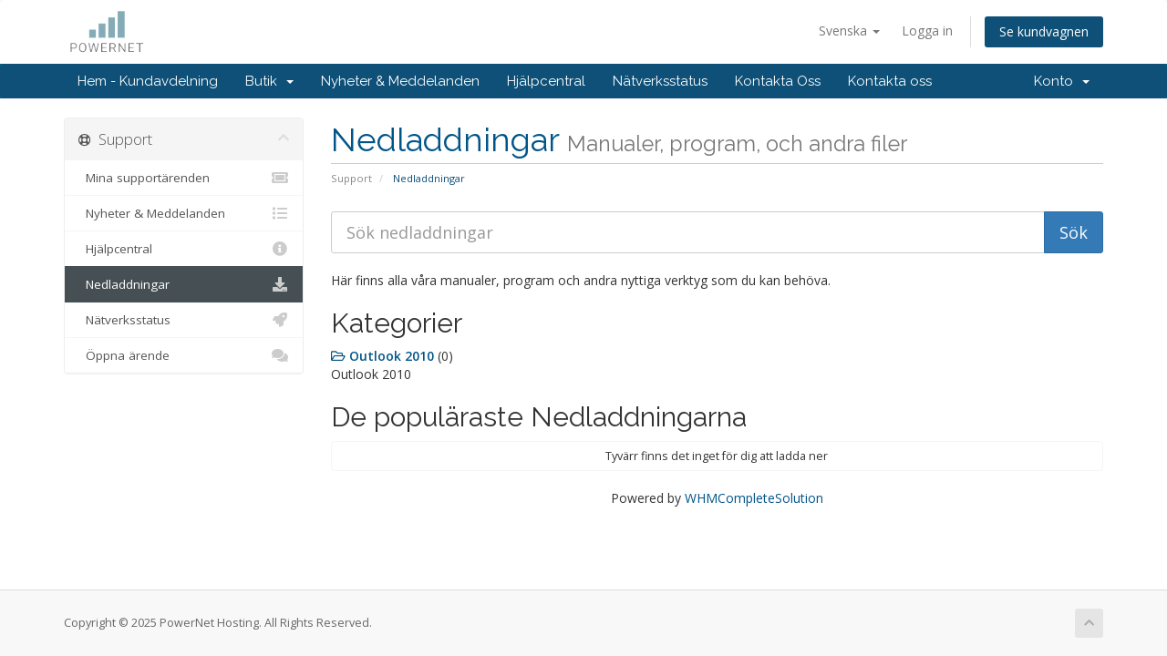

--- FILE ---
content_type: text/html; charset=utf-8
request_url: https://www.valeohosting.dk/index.php?rp=%2Fdownload&language=swedish
body_size: 5088
content:
<!DOCTYPE html>
<html lang="en">
<head>
    <meta charset="utf-8" />
    <meta http-equiv="X-UA-Compatible" content="IE=edge">
    <meta name="viewport" content="width=device-width, initial-scale=1">
    <title>Nedladdningar - PowerNet Hosting</title>

    <!-- Styling -->
<link href="//fonts.googleapis.com/css?family=Open+Sans:300,400,600|Raleway:400,700" rel="stylesheet">
<link href="/templates/six/css/all.min.css?v=403af9" rel="stylesheet">
<link href="/assets/css/fontawesome-all.min.css" rel="stylesheet">
<link href="/templates/six/css/custom.css" rel="stylesheet">

<!-- HTML5 Shim and Respond.js IE8 support of HTML5 elements and media queries -->
<!-- WARNING: Respond.js doesn't work if you view the page via file:// -->
<!--[if lt IE 9]>
  <script src="https://oss.maxcdn.com/libs/html5shiv/3.7.0/html5shiv.js"></script>
  <script src="https://oss.maxcdn.com/libs/respond.js/1.4.2/respond.min.js"></script>
<![endif]-->

<script type="text/javascript">
    var csrfToken = '6ca32a9c3c04a73fa1f99ecdfce1bd71385f1d79',
        markdownGuide = 'Markdown Guide',
        locale = 'en',
        saved = 'sparad',
        saving = 'autosparar',
        whmcsBaseUrl = "",
        requiredText = 'Krävs',
        recaptchaSiteKey = "";
</script>
<script src="/templates/six/js/scripts.min.js?v=403af9"></script>


    <script type="text/javascript">

var _gaq = _gaq || [];
_gaq.push(['_setAccount', 'UA-3945193-9']);
_gaq.push(['_trackPageview']);

(function() {
var ga = document.createElement('script'); ga.type = 'text/javascript'; ga.async = true;
ga.src = ('https:' == document.location.protocol ? 'https://ssl' : 'http://www') + '.google-analytics.com/ga.js';
var s = document.getElementsByTagName('script')[0]; s.parentNode.insertBefore(ga, s);
})();

</script>

<!-- Chatstack - https://www.chatstack.com - Copyright - All Rights Reserved //-->
<!--  BEGIN Chatstack - https://www.chatstack.com - Copyright - NOT PERMITTED TO MODIFY COPYRIGHT LINE / LINK //-->
<script type="text/javascript">
<!--
	var Chatstack = {};
	Chatstack.server = 'www.valeohosting.dk/modules/';
	Chatstack.embedded = true;
	Chatstack.locale = 'sv';
	Chatstack.plugin = 'WHMCS';
	Chatstack.name = '';
	Chatstack.custom = '';
	Chatstack.email = '';
	(function(d, $, undefined) {
		$(window).ready(function() {
			Chatstack.e = []; Chatstack.ready = function (c) { Chatstack.e.push(c); }
			Chatstack.server = Chatstack.server.replace(/[a-z][a-z0-9+\-.]*:\/\/|\/livehelp\/*(\/|[a-z0-9\-._~%!$&'()*+,;=:@\/]*(?![a-z0-9\-._~%!$&'()*+,;=:@]))|\/*$/g, '');
			var b = document.createElement('script'); b.type = 'text/javascript'; b.async = true;
			b.src = ('https:' == document.location.protocol ? 'https://' : 'http://') + Chatstack.server + '/livehelp/scripts/jquery.livehelp.js';
			var s = document.getElementsByTagName('script')[0];
			s.parentNode.insertBefore(b, s);
		});
	})(document, jQuery);
-->
</script>
<!--  END Chatstack - https://www.chatstack.com - Copyright - NOT PERMITTED TO MODIFY COPYRIGHT LINE / LINK //-->


</head>
<body data-phone-cc-input="1">



<section id="header">
    <div class="container">
        <ul class="top-nav">
                            <li>
                    <a href="#" class="choose-language" data-toggle="popover" id="languageChooser">
                        Svenska
                        <b class="caret"></b>
                    </a>
                    <div id="languageChooserContent" class="hidden">
                        <ul>
                                                            <li>
                                    <a href="/index.php?rp=%2Fdownload&amp;language=arabic">العربية</a>
                                </li>
                                                            <li>
                                    <a href="/index.php?rp=%2Fdownload&amp;language=azerbaijani">Azerbaijani</a>
                                </li>
                                                            <li>
                                    <a href="/index.php?rp=%2Fdownload&amp;language=catalan">Català</a>
                                </li>
                                                            <li>
                                    <a href="/index.php?rp=%2Fdownload&amp;language=chinese">中文</a>
                                </li>
                                                            <li>
                                    <a href="/index.php?rp=%2Fdownload&amp;language=croatian">Hrvatski</a>
                                </li>
                                                            <li>
                                    <a href="/index.php?rp=%2Fdownload&amp;language=czech">Čeština</a>
                                </li>
                                                            <li>
                                    <a href="/index.php?rp=%2Fdownload&amp;language=danish">Dansk</a>
                                </li>
                                                            <li>
                                    <a href="/index.php?rp=%2Fdownload&amp;language=dutch">Nederlands</a>
                                </li>
                                                            <li>
                                    <a href="/index.php?rp=%2Fdownload&amp;language=english">English</a>
                                </li>
                                                            <li>
                                    <a href="/index.php?rp=%2Fdownload&amp;language=estonian">Estonian</a>
                                </li>
                                                            <li>
                                    <a href="/index.php?rp=%2Fdownload&amp;language=farsi">Persian</a>
                                </li>
                                                            <li>
                                    <a href="/index.php?rp=%2Fdownload&amp;language=french">Français</a>
                                </li>
                                                            <li>
                                    <a href="/index.php?rp=%2Fdownload&amp;language=german">Deutsch</a>
                                </li>
                                                            <li>
                                    <a href="/index.php?rp=%2Fdownload&amp;language=hebrew">עברית</a>
                                </li>
                                                            <li>
                                    <a href="/index.php?rp=%2Fdownload&amp;language=hungarian">Magyar</a>
                                </li>
                                                            <li>
                                    <a href="/index.php?rp=%2Fdownload&amp;language=italian">Italiano</a>
                                </li>
                                                            <li>
                                    <a href="/index.php?rp=%2Fdownload&amp;language=macedonian">Macedonian</a>
                                </li>
                                                            <li>
                                    <a href="/index.php?rp=%2Fdownload&amp;language=norwegian">Norwegian</a>
                                </li>
                                                            <li>
                                    <a href="/index.php?rp=%2Fdownload&amp;language=portuguese-br">Português</a>
                                </li>
                                                            <li>
                                    <a href="/index.php?rp=%2Fdownload&amp;language=portuguese-pt">Português</a>
                                </li>
                                                            <li>
                                    <a href="/index.php?rp=%2Fdownload&amp;language=romanian">Română</a>
                                </li>
                                                            <li>
                                    <a href="/index.php?rp=%2Fdownload&amp;language=russian">Русский</a>
                                </li>
                                                            <li>
                                    <a href="/index.php?rp=%2Fdownload&amp;language=spanish">Español</a>
                                </li>
                                                            <li>
                                    <a href="/index.php?rp=%2Fdownload&amp;language=swedish">Svenska</a>
                                </li>
                                                            <li>
                                    <a href="/index.php?rp=%2Fdownload&amp;language=turkish">Türkçe</a>
                                </li>
                                                            <li>
                                    <a href="/index.php?rp=%2Fdownload&amp;language=ukranian">Українська</a>
                                </li>
                                                    </ul>
                    </div>
                </li>
                                        <li>
                    <a href="/clientarea.php">Logga in</a>
                </li>
                                <li class="primary-action">
                    <a href="/cart.php?a=view" class="btn">
                        Se kundvagnen
                    </a>
                </li>
                                </ul>

                    <a href="/index.php" class="logo"><img src="/assets/img/logo.png" alt="PowerNet Hosting"></a>
        
    </div>
</section>

<section id="main-menu">

    <nav id="nav" class="navbar navbar-default navbar-main" role="navigation">
        <div class="container">
            <!-- Brand and toggle get grouped for better mobile display -->
            <div class="navbar-header">
                <button type="button" class="navbar-toggle" data-toggle="collapse" data-target="#primary-nav">
                    <span class="sr-only">Toggle navigation</span>
                    <span class="icon-bar"></span>
                    <span class="icon-bar"></span>
                    <span class="icon-bar"></span>
                </button>
            </div>

            <!-- Collect the nav links, forms, and other content for toggling -->
            <div class="collapse navbar-collapse" id="primary-nav">

                <ul class="nav navbar-nav">

                        <li menuItemName="Home" class="" id="Primary_Navbar-Home">
        <a href="/index.php">
                        Hem - Kundavdelning
                                </a>
            </li>
    <li menuItemName="Store" class="dropdown" id="Primary_Navbar-Store">
        <a class="dropdown-toggle" data-toggle="dropdown" href="#">
                        Butik
                        &nbsp;<b class="caret"></b>        </a>
                    <ul class="dropdown-menu">
                            <li menuItemName="Browse Products Services" id="Primary_Navbar-Store-Browse_Products_Services">
                    <a href="/cart.php">
                                                Visa alla
                                            </a>
                </li>
                            <li menuItemName="Shop Divider 1" class="nav-divider" id="Primary_Navbar-Store-Shop_Divider_1">
                    <a href="">
                                                -----
                                            </a>
                </li>
                            <li menuItemName="DNS" id="Primary_Navbar-Store-DNS">
                    <a href="/cart.php?gid=21">
                                                DNS
                                            </a>
                </li>
                            <li menuItemName="Exchange" id="Primary_Navbar-Store-Exchange">
                    <a href="/cart.php?gid=42">
                                                Exchange
                                            </a>
                </li>
                            <li menuItemName="Sikkerhed" id="Primary_Navbar-Store-Sikkerhed">
                    <a href="/cart.php?gid=43">
                                                Sikkerhed
                                            </a>
                </li>
                            <li menuItemName="Office 365" id="Primary_Navbar-Store-Office_365">
                    <a href="/cart.php?gid=46">
                                                Office 365
                                            </a>
                </li>
                            <li menuItemName="Webhotel" id="Primary_Navbar-Store-Webhotel">
                    <a href="/cart.php?gid=44">
                                                Webhotel
                                            </a>
                </li>
                            <li menuItemName="Valeo Cloud" id="Primary_Navbar-Store-Valeo_Cloud">
                    <a href="/cart.php?gid=58">
                                                Valeo Cloud
                                            </a>
                </li>
                            <li menuItemName="Cloud Server" id="Primary_Navbar-Store-Cloud_Server">
                    <a href="/cart.php?gid=2">
                                                Cloud Server
                                            </a>
                </li>
                            <li menuItemName="Datacenter" id="Primary_Navbar-Store-Datacenter">
                    <a href="/cart.php?gid=45">
                                                Datacenter
                                            </a>
                </li>
                            <li menuItemName="Backup" id="Primary_Navbar-Store-Backup">
                    <a href="/cart.php?gid=48">
                                                Backup
                                            </a>
                </li>
                            <li menuItemName="Register a New Domain" id="Primary_Navbar-Store-Register_a_New_Domain">
                    <a href="/cart.php?a=add&domain=register">
                                                Registrera en ny domän
                                            </a>
                </li>
                            <li menuItemName="Transfer a Domain to Us" id="Primary_Navbar-Store-Transfer_a_Domain_to_Us">
                    <a href="/cart.php?a=add&domain=transfer">
                                                Flytta en domän till oss
                                            </a>
                </li>
                        </ul>
            </li>
    <li menuItemName="Announcements" class="" id="Primary_Navbar-Announcements">
        <a href="/index.php?rp=/announcements">
                        Nyheter & Meddelanden
                                </a>
            </li>
    <li menuItemName="Knowledgebase" class="" id="Primary_Navbar-Knowledgebase">
        <a href="/index.php?rp=/knowledgebase">
                        Hjälpcentral
                                </a>
            </li>
    <li menuItemName="Network Status" class="" id="Primary_Navbar-Network_Status">
        <a href="/serverstatus.php">
                        Nätverksstatus
                                </a>
            </li>
    <li menuItemName="Contact Us" class="" id="Primary_Navbar-Contact_Us">
        <a href="/contact.php">
                        Kontakta Oss
                                </a>
            </li>
    <li menuItemName="Live-Help-Button" class=" LiveHelpButton" id="Primary_Navbar-Live-Help-Button">
        <a href="/#">
                        Kontakta oss
                                </a>
            </li>

                </ul>

                <ul class="nav navbar-nav navbar-right">

                        <li menuItemName="Account" class="dropdown" id="Secondary_Navbar-Account">
        <a class="dropdown-toggle" data-toggle="dropdown" href="#">
                        Konto
                        &nbsp;<b class="caret"></b>        </a>
                    <ul class="dropdown-menu">
                            <li menuItemName="Login" id="Secondary_Navbar-Account-Login">
                    <a href="/clientarea.php">
                                                Logga in
                                            </a>
                </li>
                            <li menuItemName="Divider" class="nav-divider" id="Secondary_Navbar-Account-Divider">
                    <a href="">
                                                -----
                                            </a>
                </li>
                            <li menuItemName="Forgot Password?" id="Secondary_Navbar-Account-Forgot_Password?">
                    <a href="/index.php?rp=/password/reset/begin">
                                                Glömt lösenord?
                                            </a>
                </li>
                        </ul>
            </li>

                </ul>

            </div><!-- /.navbar-collapse -->
        </div>
    </nav>

</section>



<section id="main-body">
    <div class="container">
        <div class="row">

                                <div class="col-md-3 pull-md-left sidebar">
                            </div>
                <!-- Container for main page display content -->
        <div class="col-md-9 pull-md-right main-content">
                            <div class="header-lined">
    <h1>Nedladdningar <small>Manualer, program, och andra filer</small></h1>
    <ol class="breadcrumb">
            <li>
            <a href="https://www.valeohosting.dk">            Support
            </a>        </li>
            <li class="active">
                        Nedladdningar
                    </li>
    </ol>
</div>
            

    <form role="form" method="post" action="/index.php?rp=/download/search">
<input type="hidden" name="token" value="6ca32a9c3c04a73fa1f99ecdfce1bd71385f1d79" />
        <div class="input-group input-group-lg kb-search margin-bottom">
            <input type="text" name="search" id="inputDownloadsSearch" class="form-control" placeholder="Sök nedladdningar" />
            <span class="input-group-btn">
                <input type="submit" id="btnDownloadsSearch" class="btn btn-primary btn-input-padded-responsive" value="Sök" />
            </span>
        </div>
    </form>

    <p>Här finns alla våra manualer, program och andra nyttiga verktyg som du kan behöva.</p>

    <h2>Kategorier</h2>

    <div class="row">
                    <div class="col-sm-6">
                <a href="/index.php?rp=/download/category/1/Outlook-2010.html">
                    <i class="far fa-folder-open"></i>
                    <strong>Outlook 2010</strong>
                </a>
                (0)
                <br>
                Outlook 2010
            </div>
            </div>

    <h2>De populäraste Nedladdningarna</h2>

    <div class="list-group">
                    <span class="list-group-item text-center">
                Tyvärr finns det inget för dig att ladda ner
            </span>
            </div>

<p style="text-align:center;">Powered by <a href="https://www.whmcs.com/" target="_blank">WHMCompleteSolution</a></p>

                </div><!-- /.main-content -->
                                    <div class="col-md-3 pull-md-left sidebar sidebar-secondary">
                            <div menuItemName="Support" class="panel panel-sidebar panel-sidebar">
        <div class="panel-heading">
            <h3 class="panel-title">
                <i class="far fa-life-ring"></i>&nbsp;                Support
                                <i class="fas fa-chevron-up panel-minimise pull-right"></i>
            </h3>
        </div>
                            <div class="list-group">
                                                            <a menuItemName="Support Tickets" href="/supporttickets.php" class="list-group-item" id="Secondary_Sidebar-Support-Support_Tickets">
                                                        <i class="fas fa-ticket-alt fa-fw"></i>&nbsp;                            Mina supportärenden
                        </a>
                                                                                <a menuItemName="Announcements" href="/index.php?rp=/announcements" class="list-group-item" id="Secondary_Sidebar-Support-Announcements">
                                                        <i class="fas fa-list fa-fw"></i>&nbsp;                            Nyheter & Meddelanden
                        </a>
                                                                                <a menuItemName="Knowledgebase" href="/index.php?rp=/knowledgebase" class="list-group-item" id="Secondary_Sidebar-Support-Knowledgebase">
                                                        <i class="fas fa-info-circle fa-fw"></i>&nbsp;                            Hjälpcentral
                        </a>
                                                                                <a menuItemName="Downloads" href="/index.php?rp=/download" class="list-group-item active" id="Secondary_Sidebar-Support-Downloads">
                                                        <i class="fas fa-download fa-fw"></i>&nbsp;                            Nedladdningar
                        </a>
                                                                                <a menuItemName="Network Status" href="/serverstatus.php" class="list-group-item" id="Secondary_Sidebar-Support-Network_Status">
                                                        <i class="fas fa-rocket fa-fw"></i>&nbsp;                            Nätverksstatus
                        </a>
                                                                                <a menuItemName="Open Ticket" href="/submitticket.php" class="list-group-item" id="Secondary_Sidebar-Support-Open_Ticket">
                                                        <i class="fas fa-comments fa-fw"></i>&nbsp;                            Öppna ärende
                        </a>
                                                </div>
                    </div>
                        </div>
                            <div class="clearfix"></div>
        </div>
    </div>
</section>

<section id="footer">
    <div class="container">
        <a href="#" class="back-to-top"><i class="fas fa-chevron-up"></i></a>
        <p>Copyright &copy; 2025 PowerNet Hosting. All Rights Reserved.</p>
    </div>
</section>

<div id="fullpage-overlay" class="hidden">
    <div class="outer-wrapper">
        <div class="inner-wrapper">
            <img src="/assets/img/overlay-spinner.svg">
            <br>
            <span class="msg"></span>
        </div>
    </div>
</div>

<div class="modal system-modal fade" id="modalAjax" tabindex="-1" role="dialog" aria-hidden="true">
    <div class="modal-dialog">
        <div class="modal-content panel-primary">
            <div class="modal-header panel-heading">
                <button type="button" class="close" data-dismiss="modal">
                    <span aria-hidden="true">&times;</span>
                    <span class="sr-only">Close</span>
                </button>
                <h4 class="modal-title"></h4>
            </div>
            <div class="modal-body panel-body">
                Laddar...
            </div>
            <div class="modal-footer panel-footer">
                <div class="pull-left loader">
                    <i class="fas fa-circle-notch fa-spin"></i>
                    Laddar...
                </div>
                <button type="button" class="btn btn-default" data-dismiss="modal">
                    Close
                </button>
                <button type="button" class="btn btn-primary modal-submit">
                    Submit
                </button>
            </div>
        </div>
    </div>
</div>

<form action="#" id="frmGeneratePassword" class="form-horizontal">
    <div class="modal fade" id="modalGeneratePassword">
        <div class="modal-dialog">
            <div class="modal-content panel-primary">
                <div class="modal-header panel-heading">
                    <button type="button" class="close" data-dismiss="modal" aria-label="Close"><span aria-hidden="true">&times;</span></button>
                    <h4 class="modal-title">
                        Generate Password
                    </h4>
                </div>
                <div class="modal-body">
                    <div class="alert alert-danger hidden" id="generatePwLengthError">
                        Please enter a number between 8 and 64 for the password length
                    </div>
                    <div class="form-group">
                        <label for="generatePwLength" class="col-sm-4 control-label">Password Length</label>
                        <div class="col-sm-8">
                            <input type="number" min="8" max="64" value="12" step="1" class="form-control input-inline input-inline-100" id="inputGeneratePasswordLength">
                        </div>
                    </div>
                    <div class="form-group">
                        <label for="generatePwOutput" class="col-sm-4 control-label">Generated Password</label>
                        <div class="col-sm-8">
                            <input type="text" class="form-control" id="inputGeneratePasswordOutput">
                        </div>
                    </div>
                    <div class="row">
                        <div class="col-sm-8 col-sm-offset-4">
                            <button type="submit" class="btn btn-default btn-sm">
                                <i class="fas fa-plus fa-fw"></i>
                                Generate new password
                            </button>
                            <button type="button" class="btn btn-default btn-sm copy-to-clipboard" data-clipboard-target="#inputGeneratePasswordOutput">
                                <img src="/assets/img/clippy.svg" alt="Copy to clipboard" width="15">
                                
                            </button>
                        </div>
                    </div>
                </div>
                <div class="modal-footer">
                    <button type="button" class="btn btn-default" data-dismiss="modal">
                        Close
                    </button>
                    <button type="button" class="btn btn-primary" id="btnGeneratePasswordInsert" data-clipboard-target="#inputGeneratePasswordOutput">
                        Copy to clipboard & Insert
                    </button>
                </div>
            </div>
        </div>
    </div>
</form>



</body>
</html>


--- FILE ---
content_type: application/javascript
request_url: https://www.valeohosting.dk/modules/livehelp/scripts/jquery.livehelp.js
body_size: 101052
content:
/*
 * $Id: base64.js,v 2.12 2013/05/06 07:54:20 dankogai Exp dankogai $
 *
 *  Licensed under the MIT license.
 *    http://opensource.org/licenses/mit-license
 *
 *  References:
 *    http://en.wikipedia.org/wiki/Base64
 */

(function(global) {
	'use strict';
	// existing version for noConflict()
	var _Base64 = global.Base64;
	var version = "2.1.4";
	// if node.js, we use Buffer
	var buffer;
	if (typeof module !== 'undefined' && module.exports) {
		buffer = require('buffer').Buffer;
	}
	// constants
	var b64chars
		= 'ABCDEFGHIJKLMNOPQRSTUVWXYZabcdefghijklmnopqrstuvwxyz0123456789+/';
	var b64tab = function(bin) {
		var t = {};
		for (var i = 0, l = bin.length; i < l; i++) t[bin.charAt(i)] = i;
		return t;
	}(b64chars);
	var fromCharCode = String.fromCharCode;
	// encoder stuff
	var cb_utob = function(c) {
		if (c.length < 2) {
			var cc = c.charCodeAt(0);
			return cc < 0x80 ? c
				: cc < 0x800 ? (fromCharCode(0xc0 | (cc >>> 6))
								+ fromCharCode(0x80 | (cc & 0x3f)))
				: (fromCharCode(0xe0 | ((cc >>> 12) & 0x0f))
				   + fromCharCode(0x80 | ((cc >>>  6) & 0x3f))
				   + fromCharCode(0x80 | ( cc         & 0x3f)));
		} else {
			var cc = 0x10000
				+ (c.charCodeAt(0) - 0xD800) * 0x400
				+ (c.charCodeAt(1) - 0xDC00);
			return (fromCharCode(0xf0 | ((cc >>> 18) & 0x07))
					+ fromCharCode(0x80 | ((cc >>> 12) & 0x3f))
					+ fromCharCode(0x80 | ((cc >>>  6) & 0x3f))
					+ fromCharCode(0x80 | ( cc         & 0x3f)));
		}
	};
	var re_utob = /[\uD800-\uDBFF][\uDC00-\uDFFFF]|[^\x00-\x7F]/g;
	var utob = function(u) {
		return u.replace(re_utob, cb_utob);
	};
	var cb_encode = function(ccc) {
		var padlen = [0, 2, 1][ccc.length % 3],
		ord = ccc.charCodeAt(0) << 16
			| ((ccc.length > 1 ? ccc.charCodeAt(1) : 0) << 8)
			| ((ccc.length > 2 ? ccc.charCodeAt(2) : 0)),
		chars = [
			b64chars.charAt( ord >>> 18),
			b64chars.charAt((ord >>> 12) & 63),
			padlen >= 2 ? '=' : b64chars.charAt((ord >>> 6) & 63),
			padlen >= 1 ? '=' : b64chars.charAt(ord & 63)
		];
		return chars.join('');
	};
	var btoa = global.btoa ? function(b) {
		return global.btoa(b);
	} : function(b) {
		return b.replace(/[\s\S]{1,3}/g, cb_encode);
	};
	var _encode = buffer
		? function (u) { return (new buffer(u)).toString('base64') } 
	: function (u) { return btoa(utob(u)) }
	;
	var encode = function(u, urisafe) {
		return !urisafe 
			? _encode(u)
			: _encode(u).replace(/[+\/]/g, function(m0) {
				return m0 == '+' ? '-' : '_';
			}).replace(/=/g, '');
	};
	var encodeURI = function(u) { return encode(u, true) };
	// decoder stuff
	var re_btou = new RegExp([
		'[\xC0-\xDF][\x80-\xBF]',
		'[\xE0-\xEF][\x80-\xBF]{2}',
		'[\xF0-\xF7][\x80-\xBF]{3}'
	].join('|'), 'g');
	var cb_btou = function(cccc) {
		switch(cccc.length) {
		case 4:
			var cp = ((0x07 & cccc.charCodeAt(0)) << 18)
				|    ((0x3f & cccc.charCodeAt(1)) << 12)
				|    ((0x3f & cccc.charCodeAt(2)) <<  6)
				|     (0x3f & cccc.charCodeAt(3)),
			offset = cp - 0x10000;
			return (fromCharCode((offset  >>> 10) + 0xD800)
					+ fromCharCode((offset & 0x3FF) + 0xDC00));
		case 3:
			return fromCharCode(
				((0x0f & cccc.charCodeAt(0)) << 12)
					| ((0x3f & cccc.charCodeAt(1)) << 6)
					|  (0x3f & cccc.charCodeAt(2))
			);
		default:
			return  fromCharCode(
				((0x1f & cccc.charCodeAt(0)) << 6)
					|  (0x3f & cccc.charCodeAt(1))
			);
		}
	};
	var btou = function(b) {
		return b.replace(re_btou, cb_btou);
	};
	var cb_decode = function(cccc) {
		var len = cccc.length,
		padlen = len % 4,
		n = (len > 0 ? b64tab[cccc.charAt(0)] << 18 : 0)
			| (len > 1 ? b64tab[cccc.charAt(1)] << 12 : 0)
			| (len > 2 ? b64tab[cccc.charAt(2)] <<  6 : 0)
			| (len > 3 ? b64tab[cccc.charAt(3)]       : 0),
		chars = [
			fromCharCode( n >>> 16),
			fromCharCode((n >>>  8) & 0xff),
			fromCharCode( n         & 0xff)
		];
		chars.length -= [0, 0, 2, 1][padlen];
		return chars.join('');
	};
	var atob = global.atob ? function(a) {
		return global.atob(a);
	} : function(a){
		return a.replace(/[\s\S]{1,4}/g, cb_decode);
	};
	var _decode = buffer
		? function(a) { return (new buffer(a, 'base64')).toString() }
	: function(a) { return btou(atob(a)) };
	var decode = function(a){
		return _decode(
			a.replace(/[-_]/g, function(m0) { return m0 == '-' ? '+' : '/' })
				.replace(/[^A-Za-z0-9\+\/]/g, '')
		);
	};
	var noConflict = function() {
		var Base64 = global.Base64;
		global.Base64 = _Base64;
		return Base64;
	};
	// export Base64
	global.Base64 = {
		VERSION: version,
		atob: atob,
		btoa: btoa,
		fromBase64: decode,
		toBase64: encode,
		utob: utob,
		encode: encode,
		encodeURI: encodeURI,
		btou: btou,
		decode: decode,
		noConflict: noConflict
	};
	// if ES5 is available, make Base64.extendString() available
	if (typeof Object.defineProperty === 'function') {
		var noEnum = function(v){
			return {value:v,enumerable:false,writable:true,configurable:true};
		};
		global.Base64.extendString = function () {
			Object.defineProperty(
				String.prototype, 'fromBase64', noEnum(function () {
					return decode(this)
				}));
			Object.defineProperty(
				String.prototype, 'toBase64', noEnum(function (urisafe) {
					return encode(this, urisafe)
				}));
			Object.defineProperty(
				String.prototype, 'toBase64URI', noEnum(function () {
					return encode(this, true)
				}));
		};
	}
	// that's it!
})(this);
// ----------------------------------------------------------------------------
// Buzz, a Javascript HTML5 Audio library
// Licensed under the MIT license.
// http://buzz.jaysalvat.com/
// ----------------------------------------------------------------------------
// Copyright (C) Jay Salvat
// http://jaysalvat.com/
// ----------------------------------------------------------------------------
/* jshint browser: true, node: true */
/* global define */

(function (context, factory) {
    "use strict";

    /*
    if (typeof module !== 'undefined' && module.exports) {
        module.exports = factory();
    } else if (typeof define === 'function' && define.amd) {
        define([], factory);
    } else {
    */
        context.buzz = factory();
    /*
    }
    */
})(this, function () {
    "use strict";

    var AudioContext = window.AudioContext || window.webkitAudioContext;

    var buzz = {
        defaults: {
            autoplay: false,
            duration: 5000,
            formats: [],
            loop: false,
            placeholder: '--',
            preload: 'metadata',
            volume: 80,
            webAudioApi: false,
            document: window.document // iframe support
        },
        types: {
            'mp3': 'audio/mpeg',
            'ogg': 'audio/ogg',
            'wav': 'audio/wav',
            'aac': 'audio/aac',
            'm4a': 'audio/x-m4a'
        },
        sounds: [],
        el: document.createElement('audio'),

        getAudioContext: function() {
            if (this.audioCtx === undefined) {
                try {
                    this.audioCtx = AudioContext ? new AudioContext() : null;
                } catch (e) {
                    // There is a limit to how many contexts you can have, so fall back in case of errors constructing it
                    this.audioCtx = null;
                }
            }

            return this.audioCtx;
        },

        sound: function (src, options) {
            options = options || {};

            var doc = options.document || buzz.defaults.document;

            var pid = 0,
                events = [],
                eventsOnce = {},
                supported = buzz.isSupported();

            // publics
            this.load = function () {
                if (!supported) {
                    return this;
                }

                this.sound.load();

                return this;
            };

            this.play = function () {
                if (!supported) {
                    return this;
                }

                this.sound.play();

                return this;
            };

            this.togglePlay = function () {
                if (!supported) {
                    return this;
                }

                if (this.sound.paused) {
                    this.sound.play();
                } else {
                    this.sound.pause();
                }

                return this;
            };

            this.pause = function () {
                if (!supported) {
                    return this;
                }

                this.sound.pause();

                return this;
            };

            this.isPaused = function () {
                if (!supported) {
                    return null;
                }

                return this.sound.paused;
            };

            this.stop = function () {
                if (!supported ) {
                    return this;
                }

                this.setTime(0);
                this.sound.pause();

                return this;
            };

            this.isEnded = function () {
                if (!supported) {
                    return null;
                }

                return this.sound.ended;
            };

            this.loop = function () {
                if (!supported) {
                    return this;
                }

                this.sound.loop = 'loop';
                this.bind('ended.buzzloop', function () {
                    this.currentTime = 0;
                    this.play();
                });

                return this;
            };

            this.unloop = function () {
                if (!supported) {
                    return this;
                }

                this.sound.removeAttribute('loop');
                this.unbind('ended.buzzloop');

                return this;
            };

            this.mute = function () {
                if (!supported) {
                    return this;
                }

                this.sound.muted = true;

                return this;
            };

            this.unmute = function () {
                if (!supported) {
                    return this;
                }

                this.sound.muted = false;

                return this;
            };

            this.toggleMute = function () {
                if (!supported) {
                    return this;
                }

                this.sound.muted = !this.sound.muted;

                return this;
            };

            this.isMuted = function () {
                if (!supported) {
                    return null;
                }

                return this.sound.muted;
            };

            this.setVolume = function (volume) {
                if (!supported) {
                    return this;
                }

                if (volume < 0) {
                    volume = 0;
                }
                if (volume > 100) {
                    volume = 100;
                }

                this.volume = volume;
                this.sound.volume = volume / 100;

                return this;
            };

            this.getVolume = function () {
                if (!supported) {
                    return this;
                }

                return this.volume;
            };

            this.increaseVolume = function (value) {
                return this.setVolume(this.volume + (value || 1));
            };

            this.decreaseVolume = function (value) {
                return this.setVolume(this.volume - (value || 1));
            };

            this.setTime = function (time) {
                if (!supported) {
                    return this;
                }

                var set = true;
                this.whenReady(function () {
                    if (set === true) {
                        set = false;
                        this.sound.currentTime = time;
                    }
                });

                return this;
            };

            this.getTime = function () {
                if (!supported) {
                    return null;
                }

                var time = Math.round(this.sound.currentTime * 100) / 100;

                return isNaN(time) ? buzz.defaults.placeholder : time;
            };

            this.setPercent = function (percent) {
                if (!supported) {
                    return this;
                }

                return this.setTime(buzz.fromPercent(percent, this.sound.duration));
            };

            this.getPercent = function () {
                if (!supported) {
                    return null;
                }

                var percent = Math.round(buzz.toPercent(this.sound.currentTime, this.sound.duration));

                return isNaN(percent) ? buzz.defaults.placeholder : percent;
            };

            this.setSpeed = function (duration) {
                if (!supported) {
                    return this;
                }

                this.sound.playbackRate = duration;

                return this;
            };

            this.getSpeed = function () {
                if (!supported) {
                    return null;
                }

                return this.sound.playbackRate;
            };

            this.getDuration = function () {
                if (!supported) {
                    return null;
                }

                var duration = Math.round(this.sound.duration * 100) / 100;

                return isNaN(duration) ? buzz.defaults.placeholder : duration;
            };

            this.getPlayed = function () {
                if (!supported) {
                    return null;
                }

                return timerangeToArray(this.sound.played);
            };

            this.getBuffered = function () {
                if (!supported) {
                    return null;
                }

                return timerangeToArray(this.sound.buffered);
            };

            this.getSeekable = function () {
                if (!supported) {
                    return null;
                }

                return timerangeToArray(this.sound.seekable);
            };

            this.getErrorCode = function () {
                if (supported && this.sound.error) {
                    return this.sound.error.code;
                }

                return 0;
            };

            this.getErrorMessage = function () {
                if (!supported) {
                    return null;
                }

                switch(this.getErrorCode()) {
                    case 1:
                        return 'MEDIA_ERR_ABORTED';
                    case 2:
                        return 'MEDIA_ERR_NETWORK';
                    case 3:
                        return 'MEDIA_ERR_DECODE';
                    case 4:
                        return 'MEDIA_ERR_SRC_NOT_SUPPORTED';
                    default:
                        return null;
                }
            };

            this.getStateCode = function () {
                if (!supported) {
                    return null;
                }

                return this.sound.readyState;
            };

            this.getStateMessage = function () {
                if (!supported) {
                    return null;
                }

                switch(this.getStateCode()) {
                    case 0:
                        return 'HAVE_NOTHING';
                    case 1:
                        return 'HAVE_METADATA';
                    case 2:
                        return 'HAVE_CURRENT_DATA';
                    case 3:
                        return 'HAVE_FUTURE_DATA';
                    case 4:
                        return 'HAVE_ENOUGH_DATA';
                    default:
                        return null;
                }
            };

            this.getNetworkStateCode = function () {
                if (!supported) {
                    return null;
                }

                return this.sound.networkState;
            };

            this.getNetworkStateMessage = function () {
                if (!supported) {
                    return null;
                }

                switch(this.getNetworkStateCode()) {
                    case 0:
                        return 'NETWORK_EMPTY';
                    case 1:
                        return 'NETWORK_IDLE';
                    case 2:
                        return 'NETWORK_LOADING';
                    case 3:
                        return 'NETWORK_NO_SOURCE';
                    default:
                        return null;
                }
            };

            this.set = function (key, value) {
                if (!supported) {
                    return this;
                }

                this.sound[key] = value;

                return this;
            };

            this.get = function (key) {
                if (!supported) {
                  return null;
                }

                return key ? this.sound[key] : this.sound;
            };

            this.bind = function (types, func) {
                if (!supported) {
                    return this;
                }

                types = types.split(' ');

                var self = this,
                    efunc = function (e) { func.call(self, e); };

                for (var t = 0; t < types.length; t++) {
                    var type = types[t],
                        idx = type;
                        type = idx.split('.')[0];

                        events.push({ idx: idx, func: efunc });
                        this.sound.addEventListener(type, efunc, true);
                }

                return this;
            };

            this.unbind = function (types) {
                if (!supported) {
                    return this;
                }

                types = types.split(' ');

                for (var t = 0; t < types.length; t++) {
                    var idx = types[t],
                        type = idx.split('.')[0];

                    for (var i = 0; i < events.length; i++) {
                        var namespace = events[i].idx.split('.');
                        if (events[i].idx === idx || (namespace[1] && namespace[1] === idx.replace('.', ''))) {
                            this.sound.removeEventListener(type, events[i].func, true);
                            // remove event
                            events.splice(i, 1);
                        }
                    }
                }

                return this;
            };

            this.bindOnce = function (type, func) {
                if (!supported) {
                    return this;
                }

                var self = this;

                eventsOnce[pid++] = false;
                this.bind(type + '.' + pid, function () {
                   if (!eventsOnce[pid]) {
                       eventsOnce[pid] = true;
                       func.call(self);
                   }
                   self.unbind(type + '.' + pid);
                });

                return this;
            };

            this.trigger = function (types, detail) {
                if (!supported) {
                    return this;
                }

                types = types.split(' ');

                for (var t = 0; t < types.length; t++) {
                    var idx = types[t];

                    for (var i = 0; i < events.length; i++) {
                        var eventType = events[i].idx.split('.');

                        if (events[i].idx === idx || (eventType[0] && eventType[0] === idx.replace('.', ''))) {
                            var evt = doc.createEvent('HTMLEvents');

                            evt.initEvent(eventType[0], false, true);

                            evt.originalEvent = detail;

                            this.sound.dispatchEvent(evt);
                        }
                    }
                }

                return this;
            };

            this.fadeTo = function (to, duration, callback) {
                if (!supported) {
                    return this;
                }

                if (duration instanceof Function) {
                    callback = duration;
                    duration = buzz.defaults.duration;
                } else {
                    duration = duration || buzz.defaults.duration;
                }

                var from = this.volume,
                    delay = duration / Math.abs(from - to),
                    self = this;

                this.play();

                function doFade() {
                    setTimeout(function () {
                        if (from < to && self.volume < to) {
                            self.setVolume(self.volume += 1);
                            doFade();
                        } else if (from > to && self.volume > to) {
                            self.setVolume(self.volume -= 1);
                            doFade();
                        } else if (callback instanceof Function) {
                            callback.apply(self);
                        }
                    }, delay);
                }

                this.whenReady(function () {
                    doFade();
                });

                return this;
            };

            this.fadeIn = function (duration, callback) {
                if (!supported) {
                    return this;
                }

                return this.setVolume(0).fadeTo(100, duration, callback);
            };

            this.fadeOut = function (duration, callback) {
                if (!supported) {
                    return this;
                }

                return this.fadeTo(0, duration, callback);
            };

            this.fadeWith = function (sound, duration) {
                if (!supported) {
                    return this;
                }

                this.fadeOut(duration, function () {
                    this.stop();
                });

                sound.play().fadeIn(duration);

                return this;
            };

            this.whenReady = function (func) {
                if (!supported) {
                    return null;
                }

                var self = this;

                if (this.sound.readyState === 0) {
                    this.bind('canplay.buzzwhenready', function () {
                        func.call(self);
                    });
                } else {
                    func.call(self);
                }
            };

            this.addSource = function (src) {
                var self   = this,
                    source = doc.createElement('source');

                source.src = src;

                if (buzz.types[getExt(src)]) {
                    source.type = buzz.types[getExt(src)];
                }

                this.sound.appendChild(source);

                source.addEventListener('error', function (e) {
                    self.trigger('sourceerror', e);
                });

                return source;
            };

            // privates
            function timerangeToArray(timeRange) {
                var array = [],
                    length = timeRange.length - 1;

                for (var i = 0; i <= length; i++) {
                    array.push({
                        start: timeRange.start(i),
                        end: timeRange.end(i)
                    });
                }

                return array;
            }

            function getExt(filename) {
                return filename.split('.').pop();
            }

            // init
            if (supported && src) {

                for (var i in buzz.defaults) {
                    if (buzz.defaults.hasOwnProperty(i)) {
                        if (options[i] === undefined) {
                            options[i] = buzz.defaults[i];
                        }
                    }
                }

                this.sound = doc.createElement('audio');

                // Use web audio if possible to improve performance.
                if (options.webAudioApi) {
                    var audioCtx = buzz.getAudioContext();
                    if (audioCtx) {
                      this.source = audioCtx.createMediaElementSource(this.sound);
                      this.source.connect(audioCtx.destination);
                    }
                }

                if (src instanceof Array) {
                    for (var j in src) {
                        if (src.hasOwnProperty(j)) {
                            this.addSource(src[j]);
                        }
                    }
                } else if (options.formats.length) {
                    for (var k in options.formats) {
                        if (options.formats.hasOwnProperty(k)) {
                            this.addSource(src + '.' + options.formats[k]);
                        }
                    }
                } else {
                    this.addSource(src);
                }

                if (options.loop) {
                    this.loop();
                }

                if (options.autoplay) {
                    this.sound.autoplay = 'autoplay';
                }

                if (options.preload === true) {
                    this.sound.preload = 'auto';
                } else if (options.preload === false) {
                    this.sound.preload = 'none';
                } else {
                    this.sound.preload = options.preload;
                }

                this.setVolume(options.volume);

                buzz.sounds.push(this);
            }
        },

        group: function (sounds) {
            sounds = argsToArray(sounds, arguments);

            // publics
            this.getSounds = function () {
                return sounds;
            };

            this.add = function (soundArray) {
                soundArray = argsToArray(soundArray, arguments);

                for (var a = 0; a < soundArray.length; a++) {
                    sounds.push(soundArray[a]);
                }
            };

            this.remove = function (soundArray) {
                soundArray = argsToArray(soundArray, arguments);

                for (var a = 0; a < soundArray.length; a++) {
                    for (var i = 0; i < sounds.length; i++) {
                        if (sounds[i] === soundArray[a]) {
                            sounds.splice(i, 1);
                            break;
                        }
                    }
                }
            };

            this.load = function () {
                fn('load');

                return this;
            };

            this.play = function () {
                fn('play');

                return this;
            };

            this.togglePlay = function () {
                fn('togglePlay');

                return this;
            };

            this.pause = function (time) {
                fn('pause', time);

                return this;
            };

            this.stop = function () {
                fn('stop');

                return this;
            };

            this.mute = function () {
                fn('mute');

                return this;
            };

            this.unmute = function () {
                fn('unmute');

                return this;
            };

            this.toggleMute = function () {
                fn('toggleMute');

                return this;
            };

            this.setVolume = function (volume) {
                fn('setVolume', volume);

                return this;
            };

            this.increaseVolume = function (value) {
                fn('increaseVolume', value);

                return this;
            };

            this.decreaseVolume = function (value) {
                fn('decreaseVolume', value);

                return this;
            };

            this.loop = function () {
                fn('loop');

                return this;
            };

            this.unloop = function () {
                fn('unloop');

                return this;
            };

            this.setSpeed = function (speed) {
                fn('setSpeed', speed);

                return this;
            };

            this.setTime = function (time) {
                fn('setTime', time);

                return this;
            };

            this.set = function (key, value) {
                fn('set', key, value);

                return this;
            };

            this.bind = function (type, func) {
                fn('bind', type, func);

                return this;
            };

            this.unbind = function (type) {
                fn('unbind', type);

                return this;
            };

            this.bindOnce = function (type, func) {
                fn('bindOnce', type, func);

                return this;
            };

            this.trigger = function (type) {
                fn('trigger', type);

                return this;
            };

            this.fade = function (from, to, duration, callback) {
                fn('fade', from, to, duration, callback);

                return this;
            };

            this.fadeIn = function (duration, callback) {
                fn('fadeIn', duration, callback);

                return this;
            };

            this.fadeOut = function (duration, callback) {
                fn('fadeOut', duration, callback);

                return this;
            };

            // privates
            function fn() {
                var args = argsToArray(null, arguments),
                    func = args.shift();

                for (var i = 0; i < sounds.length; i++) {
                    sounds[i][func].apply(sounds[i], args);
                }
            }

            function argsToArray(array, args) {
                return (array instanceof Array) ? array : Array.prototype.slice.call(args);
            }
        },

        all: function () {
            return new buzz.group(buzz.sounds);
        },

        isSupported: function () {
            return !!buzz.el.canPlayType;
        },

        isOGGSupported: function () {
            return !!buzz.el.canPlayType && buzz.el.canPlayType('audio/ogg; codecs="vorbis"');
        },

        isWAVSupported: function () {
            return !!buzz.el.canPlayType && buzz.el.canPlayType('audio/wav; codecs="1"');
        },

        isMP3Supported: function () {
            return !!buzz.el.canPlayType && buzz.el.canPlayType('audio/mpeg;');
        },

        isAACSupported: function () {
            return !!buzz.el.canPlayType && (buzz.el.canPlayType('audio/x-m4a;') || buzz.el.canPlayType('audio/aac;'));
        },

        toTimer: function (time, withHours) {
            var h, m, s;

            h = Math.floor(time / 3600);
            h = isNaN(h) ? '--' : (h >= 10) ? h : '0' + h;
            m = withHours ? Math.floor(time / 60 % 60) : Math.floor(time / 60);
            m = isNaN(m) ? '--' : (m >= 10) ? m : '0' + m;
            s = Math.floor(time % 60);
            s = isNaN(s) ? '--' : (s >= 10) ? s : '0' + s;

            return withHours ? h + ':' + m + ':' + s : m + ':' + s;
        },

        fromTimer: function (time) {
            var splits = time.toString().split(':');

            if (splits && splits.length === 3) {
                time = (parseInt(splits[0], 10) * 3600) + (parseInt(splits[1], 10) * 60) + parseInt(splits[2], 10);
            }

            if (splits && splits.length === 2) {
                time = (parseInt(splits[0], 10) * 60) + parseInt(splits[1], 10);
            }

            return time;
        },

        toPercent: function (value, total, decimal) {
            var r = Math.pow(10, decimal || 0);

            return Math.round(((value * 100) / total) * r) / r;
        },

        fromPercent: function (percent, total, decimal) {
            var r = Math.pow(10, decimal || 0);

            return  Math.round(((total / 100) * percent) * r) / r;
        }
    };

    return buzz;
});

/*!
* Clamp.js 0.5.1
*
* Copyright 2011-2013, Joseph Schmitt http://joe.sh
* Released under the WTFPL license
* http://sam.zoy.org/wtfpl/
*/

(function(){
    /**
     * Clamps a text node.
     * @param {HTMLElement} element. Element containing the text node to clamp.
     * @param {Object} options. Options to pass to the clamper.
     */
    function clamp(element, options) {
        options = options || {};

        var self = this,
            win = window,
            opt = {
                clamp:              options.clamp || 2,
                useNativeClamp:     typeof(options.useNativeClamp) != 'undefined' ? options.useNativeClamp : true,
                splitOnChars:       options.splitOnChars || ['.', '-', '–', '—', ' '],
                animate:            options.animate || false,
                truncationChar:     options.truncationChar || '…',
                truncationHTML:     options.truncationHTML
            },

            sty = element.style,
            originalText = element.innerHTML,

            supportsNativeClamp = typeof(element.style.webkitLineClamp) != 'undefined',
            clampValue = opt.clamp,
            isCSSValue = clampValue.indexOf && (clampValue.indexOf('px') > -1 || clampValue.indexOf('em') > -1),
            truncationHTMLContainer;

        if (opt.truncationHTML) {
            truncationHTMLContainer = document.createElement('span');
            truncationHTMLContainer.innerHTML = opt.truncationHTML;
        }

        /**
         * Return the current style for an element.
         * @param {HTMLElement} elem The element to compute.
         * @param {string} prop The style property.
         * @returns {number}
         */
        function computeStyle(elem, prop) {
            if (!win.getComputedStyle) {
                win.getComputedStyle = function(el, pseudo) {
                    this.el = el;
                    this.getPropertyValue = function(prop) {
                        var re = /(\-([a-z]){1})/g;
                        if (prop == 'float') prop = 'styleFloat';
                        if (re.test(prop)) {
                            prop = prop.replace(re, function () {
                                return arguments[2].toUpperCase();
                            });
                        }
                        return el.currentStyle && el.currentStyle[prop] ? el.currentStyle[prop] : null;
                    }
                    return this;
                }
            }

            return win.getComputedStyle(elem, null).getPropertyValue(prop);
        }

        /**
         * Returns the maximum number of lines of text that should be rendered based
         * on the current height of the element and the line-height of the text.
         */
        function getMaxLines(height) {
            var availHeight = height || element.clientHeight,
                lineHeight = getLineHeight(element);

            return Math.max(Math.floor(availHeight/lineHeight), 0);
        }

        /**
         * Returns the maximum height a given element should have based on the line-
         * height of the text and the given clamp value.
         */
        function getMaxHeight(clmp) {
            var lineHeight = getLineHeight(element);
            return lineHeight * clmp;
        }

        /**
         * Returns the line-height of an element as an integer.
         */
        function getLineHeight(elem) {
            var lh = computeStyle(elem, 'line-height');
            if (lh == 'normal') {
                lh = parseInt(computeStyle(elem, 'font-size')) * 1.2;
            }
            return parseInt(lh);
        }

        var splitOnChars = opt.splitOnChars.slice(0),
            splitChar = splitOnChars[0],
            chunks,
            lastChunk;

        /**
         * Gets an element's last child. That may be another node or a node's contents.
         */
        function getLastChild(elem) {
            if (elem.lastChild.children && elem.lastChild.children.length > 0) {
                return getLastChild(Array.prototype.slice.call(elem.children).pop());
            }
            else if (!elem.lastChild || !elem.lastChild.nodeValue || elem.lastChild.nodeValue == '' || elem.lastChild.nodeValue == opt.truncationChar) {
                elem.lastChild.parentNode.removeChild(elem.lastChild);
                return getLastChild(element);
            }
            else {
                return elem.lastChild;
            }
        }

        /**
         * Removes one character at a time from the text until its width or
         * height is beneath the passed-in max param.
         */
        function truncate(target, maxHeight) {
            if (!maxHeight) {return;}

            /**
             * Resets global variables.
             */
            function reset() {
                splitOnChars = opt.splitOnChars.slice(0);
                splitChar = splitOnChars[0];
                chunks = null;
                lastChunk = null;
            }

            var nodeValue = target.nodeValue.replace(opt.truncationChar, '');

            if (!chunks) {
                if (splitOnChars.length > 0) {
                    splitChar = splitOnChars.shift();
                }
                else {
                    splitChar = '';
                }

                chunks = nodeValue.split(splitChar);
            }

            if (chunks.length > 1) {
                lastChunk = chunks.pop();
                applyEllipsis(target, chunks.join(splitChar));
            }
            else {
                chunks = null;
            }

            if (truncationHTMLContainer) {
                target.nodeValue = target.nodeValue.replace(opt.truncationChar, '');
                element.innerHTML = target.nodeValue + ' ' + truncationHTMLContainer.innerHTML + opt.truncationChar;
            }

            if (chunks) {
                if (element.clientHeight <= maxHeight) {
                    if (splitOnChars.length >= 0 && splitChar != '') {
                        applyEllipsis(target, chunks.join(splitChar) + splitChar + lastChunk);
                        chunks = null;
                    }
                    else {
                        return element.innerHTML;
                    }
                }
            }

            else {
                if (splitChar == '') {
                    applyEllipsis(target, '');
                    target = getLastChild(element);

                    reset();
                }
            }

            if (opt.animate) {
                setTimeout(function() {
                    truncate(target, maxHeight);
                }, opt.animate === true ? 10 : opt.animate);
            }
            else {
                return truncate(target, maxHeight);
            }
        }

        function applyEllipsis(elem, str) {
            elem.nodeValue = str + opt.truncationChar;
        }

        if (clampValue == 'auto') {
            clampValue = getMaxLines();
        }
        else if (isCSSValue) {
            clampValue = getMaxLines(parseInt(clampValue));
        }

        var clampedText;
        if (supportsNativeClamp && opt.useNativeClamp) {
            sty.overflow = 'hidden';
            sty.textOverflow = 'ellipsis';
            sty.webkitBoxOrient = 'vertical';
            sty.display = '-webkit-box';
            sty.webkitLineClamp = clampValue;

            if (isCSSValue) {
                sty.height = opt.clamp + 'px';
            }
        }
        else {
            var height = getMaxHeight(clampValue);
            if (height <= element.clientHeight) {
                clampedText = truncate(getLastChild(element), height);
            }
        }

        return {
            'original': originalText,
            'clamped': clampedText
        }
    }

    window.$clamp = clamp;
})();

/*
 * bubbletip
 *
 *	Copyright (c) 2009-2010, UhLeeKa.
 *	Version: 1.0.6
 *	Licensed under the GNU Lesser General Public License:
 *		http://www.gnu.org/licenses/lgpl-3.0.html
 *	Author Website: 
 *		http://www.uhleeka.com
 *	Project Hosting on Google Code: 
 *		http://code.google.com/p/bubbletip/
 */

(function ($) {
	var bindIndex = 0;
	$.fn.extend({
		open: function () {
			$(this).trigger('open.bubbletip');
		},
		close: function () {
			$(this).trigger('close.bubbletip');
		},
		bubbletip: function (tip, options) {
			$(this).data('tip', $(tip).get(0).id);
			
			// check to see if the tip is a descendant of 
			// a table.bubbletip element and therefore
			// has already been instantiated as a bubbletip
			if ($('table.bubbletip #' + $(tip).get(0).id).length > 0) {
				return this;
			}
			var _this, _tip, _options, _calc, _timeoutAnimate, _timeoutRefresh, _isActive, _isHiding, _wrapper, _bindIndex;
			// hack for IE6,IE7
			var _windowWidth, _windowHeight;

			_this = $(this);
			_tip = $(tip);
			_bindIndex = bindIndex++;  // for window.resize namespace binding
			_options = {
				id: '',
				position: 'absolute', // absolute | fixed
				fixedHorizontal: 'right', // left | right
				fixedVertical: 'bottom', // top | bottom
				positionAt: 'element', // element | body | mouse
				positionAtElement: _this,
				offsetTop: 0,
				offsetLeft: 0,
				deltaPosition: 30,
				deltaDirection: 'up', // direction: up | down | left | right
				animationDuration: 250,
				animationEasing: 'swing', // linear | swing
				delayShow: 0,
				delayHide: 500,
				calculateOnShow: false
			};
			if (options) {
				_options = $.extend(_options, options);
			}
			// calculated values
			_calc = {
				top: 0,
				left: 0,
				right: 0,
				bottom: 0,
				delta: 0,
				mouseTop: 0,
				mouseLeft: 0,
				tipHeight: 0
			};
			_timeoutAnimate = null;
			_timeoutRefresh = null;
			_isActive = false;
			_isHiding = false;

			// store the tip id for removeBubbletip
			if (!_this.data('bubbletip_tips')) {
				_this.data('bubbletip_tips', [[_tip.get(0).id, _bindIndex]]);
			} else {
				_this.data('bubbletip_tips', $.merge(_this.data('bubbletip_tips'), [[_tip.get(0).id, _bindIndex]]));
			}


			// validate _options
			if (!_options.fixedVertical.match(/^top|bottom$/i)) {
				_options.positionAt = 'top';
			}
			if (!_options.fixedHorizontal.match(/^left|right$/i)) {
				_options.positionAt = 'left';
			}
			if (!_options.positionAt.match(/^element|body|mouse$/i)) {
				_options.positionAt = 'element';
			}
			if (!_options.deltaDirection.match(/^up|down|left|right$/i)) {
				_options.deltaDirection = 'up';
			}
			if (_options.id.length > 0) {
				_options.id = ' id="' + _options.id + '"';
			}

			// create the wrapper table element
			if (_options.deltaDirection.match(/^up$/i)) {
				_wrapper = $('<table' + _options.id + ' class="bubbletip" cellspacing="0" cellpadding="0"><tbody><tr><td class="bt-topleft"></td><td class="bt-top"></td><td class="bt-topright"></td></tr><tr><td class="bt-left"></td><td class="bt-content"></td><td class="bt-right"></td></tr><tr><td class="bt-bottomleft"></td><td><table class="bt-bottom" cellspacing="0" cellpadding="0"><tr><th></th><td><div></div></td><th></th></tr></table></td><td class="bt-bottomright"></td></tr></tbody></table>');
			} else if (_options.deltaDirection.match(/^down$/i)) {
				_wrapper = $('<table' + _options.id + ' class="bubbletip" cellspacing="0" cellpadding="0"><tbody><tr><td class="bt-topleft"></td><td><table class="bt-top" cellspacing="0" cellpadding="0"><tr><th></th><td><div></div></td><th></th></tr></table></td><td class="bt-topright"></td></tr><tr><td class="bt-left"></td><td class="bt-content"></td><td class="bt-right"></td></tr><tr><td class="bt-bottomleft"></td><td class="bt-bottom"></td><td class="bt-bottomright"></td></tr></tbody></table>');
			} else if (_options.deltaDirection.match(/^left$/i)) {
				_wrapper = $('<table' + _options.id + ' class="bubbletip" cellspacing="0" cellpadding="0"><tbody><tr><td class="bt-topleft"></td><td class="bt-top"></td><td class="bt-topright"></td></tr><tr><td class="bt-left"></td><td class="bt-content"></td><td class="bt-right-tail"><div class="bt-right"></div><div class="bt-right-tail"></div><div class="bt-right"></div></td></tr><tr><td class="bt-bottomleft"></td><td class="bt-bottom"></td><td class="bt-bottomright"></td></tr></tbody></table>');
			} else if (_options.deltaDirection.match(/^right$/i)) {
				_wrapper = $('<table' + _options.id + ' class="bubbletip" cellspacing="0" cellpadding="0"><tbody><tr><td class="bt-topleft"></td><td class="bt-top"></td><td class="bt-topright"></td></tr><tr><td class="bt-left-tail"><div class="bt-left"></div><div class="bt-left-tail"></div><div class="bt-left"></div></td><td class="bt-content"></td><td class="bt-right"></td></tr><tr><td class="bt-bottomleft"></td><td class="bt-bottom"></td><td class="bt-bottomright"></td></tr></tbody></table>');
			}

			// append the wrapper to the document body
			_wrapper.appendTo('body');

			// apply IE filters to _wrapper elements
			if ((/msie/.test(navigator.userAgent.toLowerCase())) && (!/opera/.test(navigator.userAgent.toLowerCase()))) {
				$('*', _wrapper).each(function () {
					var image = $(this).css('background-image');
					if (image.match(/^url\(["']?(.*\.png)["']?\)$/i)) {
						image = RegExp.$1;
						$(this).css({
							'backgroundImage': 'none',
							'filter': 'progid:DXImageTransform.Microsoft.AlphaImageLoader(enabled=true, sizingMethod=' + ($(this).css('backgroundRepeat') == 'no-repeat' ? 'crop' : 'scale') + ', src=\'' + image + '\')'
						}).each(function () {
							var position = $(this).css('position');
							if (position != 'absolute' && position != 'relative')
								$(this).css('position', 'relative');
						});
					}
				});
			}
			// move the tip element into the content section of the wrapper
			$('.bt-content', _wrapper).append(_tip);
			// show the tip (in case it is hidden) so that we can calculate its dimensions
			_tip.show();
			// handle left|right delta
			if (_options.deltaDirection.match(/^left|right$/i)) {
				// tail is 40px, so divide height by two and subtract 20px;
				_calc.tipHeight = parseInt(_tip.height() / 2, 10);
				// handle odd integer height
				if ((_tip.height() % 2) == 1) {
					_calc.tipHeight++;
				}
				_calc.tipHeight = (_calc.tipHeight < 20) ? 1 : _calc.tipHeight - 20;
				if (_options.deltaDirection.match(/^left$/i)) {
					$('div.bt-right', _wrapper).css('height', _calc.tipHeight + 'px');
				} else {
					$('div.bt-left', _wrapper).css('height', _calc.tipHeight + 'px');
				}
			}
			// set the opacity of the wrapper to 0
			_wrapper.css('opacity', 0);
			// hack for FF 3.6
			_wrapper.css({ 'width': _wrapper.width(), 'height': _wrapper.height() });
			// execute initial calculations
			_Calculate();
			_wrapper.hide();

			// handle window.resize
			$(window).bind('resize.bubbletip' + _bindIndex, function () {
				var w = $(window).width();
				var h = $(window).height();

				if (_options.position.match(/^fixed$/i) || ((w === _windowWidth) && (h === _windowHeight))) {
					return;
				}
				_windowWidth = w;
				_windowHeight = h;

				if (_timeoutRefresh) {
					clearTimeout(_timeoutRefresh);
				}
				_timeoutRefresh = setTimeout(function () {
					_Calculate();
				}, 250);
			});
			$([_wrapper.get(0), this.get(0)]).bind('open.bubbletip', function () {
				_isActive = false;
				if (_timeoutAnimate) {
					clearTimeout(_timeoutAnimate);
				}
				if (_options.delayShow === 0) {
					_Show();
				} else {
					_timeoutAnimate = setTimeout(function () {
						_Show();
					}, _options.delayShow);
				}
				return false;
			});
			
			$([_wrapper.get(0), this.get(0)]).bind('close.bubbletip', function () {
				if (_timeoutAnimate) {
					clearTimeout(_timeoutAnimate);
				}
				if (_options.delayHide === 0) {
					_Hide();
				} else {
					_timeoutAnimate = setTimeout(function () {
						_Hide();
					}, _options.delayHide);
				}
				return false;
			});
			
			
			function _Show() {
				var animation;

				if (_isActive) { // the tip is currently showing; do nothing
					return;
				}
				_isActive = true;
				if (_isHiding) { // the tip is currently hiding; interrupt and start showing again
					_wrapper.stop(true, false);
				}

				if (_options.calculateOnShow) {
					_Calculate();
				}
				if (_options.position.match(/^fixed$/i)) {
					animation = {};
					if (_options.deltaDirection.match(/^up|down$/i)) {
						if (_options.fixedVertical.match(/^top$/i)) {
							if (!_isHiding) {
								_wrapper.css('top', parseInt(_calc.top - _calc.delta, 10) + 'px');
							}
							animation.top = parseInt(_calc.top, 10) + 'px';
						} else {
							if (!_isHiding) {
								_wrapper.css('bottom', parseInt(_calc.bottom + _calc.delta, 10) + 'px');
							}
							animation.bottom = parseInt(_calc.bottom, 10) + 'px';
						}
					} else {
						if (_options.fixedHorizontal.match(/^right$/i)) {
							if (!_isHiding) {
								if (_options.fixedVertical.match(/^top$/i)) {
									_wrapper.css({ 'top': parseInt(_calc.top, 10) + 'px', 'right': parseInt(_calc.right - _calc.delta, 10) + 'px' });
								} else {
									_wrapper.css({ 'bottom': parseInt(_calc.bottom, 10) + 'px', 'right': parseInt(_calc.right - _calc.delta, 10) + 'px' });
								}
							}
							animation.right = parseInt(_calc.right, 10) + 'px';
						} else {
							if (!_isHiding) {
								if (_options.fixedVertical.match(/^top$/i)) {
									_wrapper.css({ 'top': parseInt(_calc.top, 10) + 'px', 'left': parseInt(_calc.left + _calc.delta, 10) + 'px' });
								} else {
									_wrapper.css({ 'bottom': parseInt(_calc.bottom, 10) + 'px', 'left': parseInt(_calc.left + _calc.delta, 10) + 'px' });
								}
							}
							animation.left = parseInt(_calc.left, 10) + 'px';
						}
					}
				} else {
					if (_options.positionAt.match(/^element|body$/i)) {
						if (_options.deltaDirection.match(/^up|down$/i)) {
							if (!_isHiding) {
								_wrapper.css('top', parseInt(_calc.top - _calc.delta, 10) + 'px');
							}
							animation = { 'top': _calc.top + 'px' };
						} else {
							if (!_isHiding) {
								_wrapper.css('left', parseInt(_calc.left - _calc.delta, 10) + 'px');
							}
							animation = { 'left': _calc.left + 'px' };
						}
					} else {
						if (_options.deltaDirection.match(/^up|down$/i)) {
							if (!_isHiding) {
								_calc.mouseTop = e.pageY + _calc.top;
								_wrapper.css({ 'top': parseInt(_calc.mouseTop + _calc.delta, 10) + 'px', 'left': parseInt(e.pageX - (_wrapper.width() / 2), 10) + 'px' });
							}
							animation = { 'top': _calc.mouseTop + 'px' };
						} else {
							if (!_isHiding) {
								_calc.mouseLeft = e.pageX + _calc.left;
								_wrapper.css({ 'left': parseInt(_calc.mouseLeft + _calc.delta, 10) + 'px', 'top': parseInt(e.pageY - (_wrapper.height() / 2), 10) + 'px' });
							}
							animation = { 'left': _calc.left + 'px' };
						}
					}
				}
				_isHiding = false;
				_wrapper.show();
				animation = $.extend(animation, { 'opacity': 1 });
				_wrapper.animate(animation, _options.animationDuration, _options.animationEasing, function () {
					if (_options.position.match(/^fixed$/i)) {
						_wrapper.css({
							'opacity': '',
							'position': 'fixed',
							'top': _calc.top,
							'left': _calc.left
						});
					} else {
						_wrapper.css('opacity', '');
					}
					_isActive = true;
				});
			}
			function _Hide() {
				var animation;

				_isActive = false;
				_isHiding = true;
				if (_options.position.match(/^fixed$/i)) {
					animation = {};
					if (_options.deltaDirection.match(/^up|down$/i))  {
						if (_calc.bottom !== '') { animation.bottom = parseInt(_calc.bottom + _calc.delta, 10) + 'px'; }
						if (_calc.top !== '') { animation.top = parseInt(_calc.top - _calc.delta, 10) + 'px'; }
					} else {
						if (_options.fixedHorizontal.match(/^left$/i)) {
							if (_calc.right !== '') { animation.right = parseInt(_calc.right + _calc.delta, 10) + 'px'; }
							if (_calc.left !== '') { animation.left = parseInt(_calc.left + _calc.delta, 10) + 'px'; }
						} else {
							if (_calc.right !== '') { animation.right = parseInt(_calc.right - _calc.delta, 10) + 'px'; }
							if (_calc.left !== '') { animation.left = parseInt(_calc.left - _calc.delta, 10) + 'px'; }
						}
					}
				} else {
					if (_options.positionAt.match(/^element|body$/i)) {
						if (_options.deltaDirection.match(/^up|down$/i)) {
							animation = { 'top': parseInt(_calc.top - _calc.delta, 10) + 'px' };
						} else {
							animation = { 'left': parseInt(_calc.left - _calc.delta, 10) + 'px' };
						}
					} else {
						if (_options.deltaDirection.match(/^up|down$/i)) {
							animation = { 'top': parseInt(_calc.mouseTop - _calc.delta, 10) + 'px' };
						} else {
							animation = { 'left': parseInt(_calc.mouseLeft - _calc.delta, 10) + 'px' };
						}
					}
				}
				animation = $.extend(animation, {
					'opacity': 0
				});
				_wrapper.animate(animation, _options.animationDuration, _options.animationEasing, function () {
					_wrapper.hide();
					_isHiding = false;
				});
			}
			function _Calculate() {
				var offset;
				// calculate values
				if (_options.position.match(/^fixed$/i)) {
					offset = _options.positionAtElement.offset();
					if (_options.fixedHorizontal.match(/^left$/i)) {
						_calc.left = offset.left + (_options.positionAtElement.outerWidth() / 2);
					} else {
						_calc.left = '';
					}
					if (_options.fixedHorizontal.match(/^right$/i)) {
						_calc.right = ($(window).width() - offset.left) - ((_options.positionAtElement.outerWidth() + _wrapper.outerWidth()) / 2);
					} else {
						_calc.right = '';
					}
					if (_options.fixedVertical.match(/^top$/i)) {
						_calc.top = offset.top - $(window).scrollTop() - _wrapper.outerHeight();
					} else {
						_calc.top = '';
					}
					if (_options.fixedVertical.match(/^bottom$/i)) {
						_calc.bottom = $(window).scrollTop() + $(window).height() - offset.top + _options.offsetTop;
					} else {
						_calc.bottom = '';
					}
					if (_options.deltaDirection.match(/^left|right$/i)) {
						if (_options.fixedVertical.match(/^top$/i)) {
							_calc.top = _calc.top + (_wrapper.outerHeight() / 2) + (_options.positionAtElement.outerHeight() / 2);
						} else {
							_calc.bottom = _calc.bottom - (_wrapper.outerHeight() / 2) - (_options.positionAtElement.outerHeight() / 2);
						}
					}
					if (_options.deltaDirection.match(/^left$/i)) {
						if (_options.fixedHorizontal.match(/^left$/i)) {
							_calc.left = _calc.left - _wrapper.outerWidth();
						} else {
							_calc.right = _calc.right + (_wrapper.outerWidth() / 2);
						}
					} else if (_options.deltaDirection.match(/^right$/i)) {
						if (_options.fixedHorizontal.match(/^left$/i)) {
							_calc.left = _calc.left;
						} else {
							_calc.right = _calc.right - (_wrapper.outerWidth() / 2);
						}
					} else if (_options.deltaDirection.match(/^down$/i)) {
						if (_options.fixedVertical.match(/^top$/i)) {
							_calc.top = _calc.top + _wrapper.outerHeight() + _options.positionAtElement.outerHeight();
						} else {
							_calc.bottom = _calc.bottom - _wrapper.outerHeight() - _options.positionAtElement.outerHeight();
						}
						if (_options.fixedHorizontal.match(/^left$/i)) {
							_calc.left = _calc.left - (_wrapper.outerWidth() / 2);
						}
					} else {
						if (_options.fixedHorizontal.match(/^left$/i)) {
							_calc.left = _calc.left - (_wrapper.outerWidth() / 2);
						}
					}
					if (_options.deltaDirection.match(/^up|right$/i) && _options.fixedHorizontal.match(/^left|right$/i)) {
						_calc.delta = _options.deltaPosition;
					} else {
						_calc.delta = -_options.deltaPosition;
					}
				} else if (_options.positionAt.match(/^element$/i)) {
					offset = _options.positionAtElement.offset();
					if (_options.deltaDirection.match(/^up$/i)) {
						_calc.top = offset.top + _options.offsetTop - _wrapper.outerHeight();
						_calc.left = offset.left + _options.offsetLeft + ((_options.positionAtElement.outerWidth() - _wrapper.outerWidth()) / 2);
						_calc.delta = _options.deltaPosition;
					} else if (_options.deltaDirection.match(/^down$/i)) {
						_calc.top = offset.top + _options.positionAtElement.outerHeight() + _options.offsetTop;
						_calc.left = offset.left + _options.offsetLeft + ((_options.positionAtElement.outerWidth() - _wrapper.outerWidth()) / 2);
						_calc.delta = -_options.deltaPosition;
					} else if (_options.deltaDirection.match(/^left$/i)) {
						_calc.top = offset.top + _options.offsetTop + ((_options.positionAtElement.outerHeight() - _wrapper.outerHeight()) / 2);
						_calc.left = offset.left + _options.offsetLeft - _wrapper.outerWidth();
						_calc.delta = _options.deltaPosition;
					} else if (_options.deltaDirection.match(/^right$/i)) {
						_calc.top = offset.top + _options.offsetTop + ((_options.positionAtElement.outerHeight() - _wrapper.outerHeight()) / 2);
						_calc.left = offset.left + _options.positionAtElement.outerWidth() + _options.offsetLeft;
						_calc.delta = -_options.deltaPosition;
					}
				} else if (_options.positionAt.match(/^body$/i)) {
					if (_options.deltaDirection.match(/^up|left$/i)) {
						_calc.top = _options.offsetTop;
						_calc.left = _options.offsetLeft;
						// up or left
						_calc.delta = _options.deltaPosition;
					} else {
						if (_options.deltaDirection.match(/^down$/i)) {
							_calc.top = parseInt(_options.offsetTop + _wrapper.outerHeight(), 10);
							_calc.left = _options.offsetLeft;
						} else {
							_calc.top = _options.offsetTop;
							_calc.left = parseInt(_options.offsetLeft + _wrapper.outerWidth(), 10);
						}
						// down or right
						_calc.delta = -_options.deltaPosition;
					}
				} else if (_options.positionAt.match(/^mouse$/i)) {
					if (_options.deltaDirection.match(/^up|left$/i)) {
						if (_options.deltaDirection.match(/^up$/i)) {
							_calc.top = -(_options.offsetTop + _wrapper.outerHeight());
							_calc.left = _options.offsetLeft;
						} else if (_options.deltaDirection.match(/^left$/i)) {
							_calc.top = _options.offsetTop;
							_calc.left = -(_options.offsetLeft + _wrapper.outerWidth());
						}
						// up or left
						_calc.delta = _options.deltaPosition;
					} else {
						_calc.top = _options.offsetTop;
						_calc.left = _options.offsetLeft;
						// down or right
						_calc.delta = -_options.deltaPosition;
					}
				}

				// handle the wrapper (element|body) positioning
				if (_options.position.match(/^fixed$/i)) {
					if (_options.positionAt.match(/^element|body$/i)) {
						_wrapper.css({
							'position': 'fixed',
							'left': _calc.left,
							'top': _calc.top,
							'right': _calc.right + 'px',
							'bottom': _calc.bottom + 'px'
						});
					}
				} else {
					if (_options.positionAt.match(/^element|body$/i)) {
						_wrapper.css({
							'position': 'absolute',
							'top': _calc.top + 'px',
							'left': _calc.left + 'px'
						});
					}
				}
			}
			return this;
		},
		removeBubbletip: function (tips) {
			var tipsActive;
			var tipsToRemove = [];
			var tipsActiveAdjusted = [];
			var arr, i, ix;
			var elem;

			tipsActive = $.makeArray($(this).data('bubbletip_tips'));

			// convert the parameter array of tip id's or elements to id's
			arr = $.makeArray(tips);
			for (i = 0; i < arr.length; i++) {
				tipsToRemove.push($(arr[i]).get(0).id);
			}

			for (i = 0; i < tipsActive.length; i++) {
				ix = null;
				if ((tipsToRemove.length === 0) || ((ix = $.inArray(tipsActive[i][0], tipsToRemove)) >= 0)) {
					// remove all tips if there are none specified
					// otherwise, remove only specified tips

					// find the surrounding table.bubbletip
					elem = $('#' + tipsActive[i][0]).get(0).parentNode;
					while (elem.tagName.toLowerCase() != 'table') {
						elem = elem.parentNode;
					}
					// attach the tip element to body and hide
					$('#' + tipsActive[i][0]).appendTo('body').hide();
					// remove the surrounding table.bubbletip
					$(elem).remove();

					// unbind show/hide events
					$(this).unbind('.bubbletip' + tipsActive[i][1]);

					// unbind window.resize event
					$(window).unbind('.bubbletip' + tipsActive[i][1]);
				} else {
					// tip is not being removed, so add it to the adjusted array
					tipsActiveAdjusted.push(tipsActive[i]);
				}
			}
			$(this).data('bubbletip_tips', tipsActiveAdjusted);

			return this;
		}
	});
})(jQuery);
/*!
 * JavaScript Cookie v2.1.0
 * https://github.com/js-cookie/js-cookie
 *
 * Copyright 2006, 2015 Klaus Hartl & Fagner Brack
 * Released under the MIT license
 */
(function (factory) {
	// Fix: Disable require.js
	var define = undefined;

	if (typeof define === 'function' && define.amd) {
		define(factory);
	} else if (typeof exports === 'object') {
		module.exports = factory();
	} else {
		var _OldCookies = window.Cookies;
		var api = window.Cookies = factory();
		api.noConflict = function () {
			window.Cookies = _OldCookies;
			return api;
		};
	}
}(function () {
	function extend () {
		var i = 0;
		var result = {};
		for (; i < arguments.length; i++) {
			var attributes = arguments[ i ];
			for (var key in attributes) {
				result[key] = attributes[key];
			}
		}
		return result;
	}

	function init (converter) {
		function api (key, value, attributes) {
			var result;

			// Write

			if (arguments.length > 1) {
				attributes = extend({
					path: '/'
				}, api.defaults, attributes);

				if (typeof attributes.expires === 'number') {
					var expires = new Date();
					expires.setMilliseconds(expires.getMilliseconds() + attributes.expires * 864e+5);
					attributes.expires = expires;
				}

				try {
					result = JSON.stringify(value);
					if (/^[\{\[]/.test(result)) {
						value = result;
					}
				} catch (e) {}

				if (!converter.write) {
					value = encodeURIComponent(String(value))
						.replace(/%(23|24|26|2B|3A|3C|3E|3D|2F|3F|40|5B|5D|5E|60|7B|7D|7C)/g, decodeURIComponent);
				} else {
					value = converter.write(value, key);
				}

				key = encodeURIComponent(String(key));
				key = key.replace(/%(23|24|26|2B|5E|60|7C)/g, decodeURIComponent);
				key = key.replace(/[\(\)]/g, escape);

				return (document.cookie = [
					key, '=', value,
					attributes.expires && '; expires=' + attributes.expires.toUTCString(), // use expires attribute, max-age is not supported by IE
					attributes.path    && '; path=' + attributes.path,
					attributes.domain  && '; domain=' + attributes.domain,
					attributes.secure ? '; secure' : ''
				].join(''));
			}

			// Read

			if (!key) {
				result = {};
			}

			// To prevent the for loop in the first place assign an empty array
			// in case there are no cookies at all. Also prevents odd result when
			// calling "get()"
			var cookies = document.cookie ? document.cookie.split('; ') : [];
			var rdecode = /(%[0-9A-Z]{2})+/g;
			var i = 0;

			for (; i < cookies.length; i++) {
				var parts = cookies[i].split('=');
				var name = parts[0].replace(rdecode, decodeURIComponent);
				var cookie = parts.slice(1).join('=');

				if (cookie.charAt(0) === '"') {
					cookie = cookie.slice(1, -1);
				}

				try {
					cookie = converter.read ?
						converter.read(cookie, name) : converter(cookie, name) ||
						cookie.replace(rdecode, decodeURIComponent);

					if (this.json) {
						try {
							cookie = JSON.parse(cookie);
						} catch (e) {}
					}

					if (key === name) {
						result = cookie;
						break;
					}

					if (!key) {
						result[name] = cookie;
					}
				} catch (e) {}
			}

			return result;
		}

		api.get = api.set = api;
		api.getJSON = function () {
			return api.apply({
				json: true
			}, [].slice.call(arguments));
		};
		api.defaults = {};

		api.remove = function (key, attributes) {
			api(key, '', extend(attributes, {
				expires: -1
			}));
		};

		api.withConverter = init;

		return api;
	}

	return init(function () {});
}));

/*!
 * fancyBox - jQuery Plugin
 * version: 2.1.5 (Fri, 14 Jun 2013)
 * @requires jQuery v1.6 or later
 *
 * Examples at http://fancyapps.com/fancybox/
 * License: www.fancyapps.com/fancybox/#license
 *
 * Copyright 2012 Janis Skarnelis - janis@fancyapps.com
 *
 */

(function (window, document, $, undefined) {
	"use strict";

	var H = $("html"),
		W = $(window),
		D = $(document),
		F = $.fancybox = function () {
			F.open.apply( this, arguments );
		},
		IE =  navigator.userAgent.match(/msie/i),
		didUpdate	= null,
		isTouch		= document.createTouch !== undefined,

		isQuery	= function(obj) {
			return obj && obj.hasOwnProperty && obj instanceof $;
		},
		isString = function(str) {
			return str && $.type(str) === "string";
		},
		isPercentage = function(str) {
			return isString(str) && str.indexOf('%') > 0;
		},
		isScrollable = function(el) {
			return (el && !(el.style.overflow && el.style.overflow === 'hidden') && ((el.clientWidth && el.scrollWidth > el.clientWidth) || (el.clientHeight && el.scrollHeight > el.clientHeight)));
		},
		getScalar = function(orig, dim) {
			var value = parseInt(orig, 10) || 0;

			if (dim && isPercentage(orig)) {
				value = F.getViewport()[ dim ] / 100 * value;
			}

			return Math.ceil(value);
		},
		getValue = function(value, dim) {
			return getScalar(value, dim) + 'px';
		};

	$.extend(F, {
		// The current version of fancyBox
		version: '2.1.5',

		defaults: {
			padding : 15,
			margin  : 20,

			width     : 800,
			height    : 600,
			minWidth  : 100,
			minHeight : 100,
			maxWidth  : 9999,
			maxHeight : 9999,
			pixelRatio: 1, // Set to 2 for retina display support

			autoSize   : true,
			autoHeight : false,
			autoWidth  : false,

			autoResize  : true,
			autoCenter  : !isTouch,
			fitToView   : true,
			aspectRatio : false,
			topRatio    : 0.5,
			leftRatio   : 0.5,

			scrolling : 'auto', // 'auto', 'yes' or 'no'
			wrapCSS   : '',

			arrows     : true,
			closeBtn   : true,
			closeClick : false,
			nextClick  : false,
			mouseWheel : true,
			autoPlay   : false,
			playSpeed  : 3000,
			preload    : 3,
			modal      : false,
			loop       : true,

			ajax  : {
				dataType : 'html',
				headers  : { 'X-fancyBox': true }
			},
			iframe : {
				scrolling : 'auto',
				preload   : true
			},
			swf : {
				wmode: 'transparent',
				allowfullscreen   : 'true',
				allowscriptaccess : 'always'
			},

			keys  : {
				next : {
					13 : 'left', // enter
					34 : 'up',   // page down
					39 : 'left', // right arrow
					40 : 'up'    // down arrow
				},
				prev : {
					8  : 'right',  // backspace
					33 : 'down',   // page up
					37 : 'right',  // left arrow
					38 : 'down'    // up arrow
				},
				close  : [27], // escape key
				play   : [32], // space - start/stop slideshow
				toggle : [70]  // letter "f" - toggle fullscreen
			},

			direction : {
				next : 'left',
				prev : 'right'
			},

			scrollOutside  : true,

			// Override some properties
			index   : 0,
			type    : null,
			href    : null,
			content : null,
			title   : null,

			// HTML templates
			tpl: {
				wrap     : '<div class="fancybox-wrap" tabIndex="-1"><div class="fancybox-skin"><div class="fancybox-outer"><div class="fancybox-inner"></div></div></div></div>',
				image    : '<img class="fancybox-image" src="{href}" alt="" />',
				iframe   : '<iframe id="fancybox-frame{rnd}" name="fancybox-frame{rnd}" class="fancybox-iframe" frameborder="0" vspace="0" hspace="0" webkitAllowFullScreen mozallowfullscreen allowFullScreen' + (IE ? ' allowtransparency="true"' : '') + '></iframe>',
				error    : '<p class="fancybox-error">The requested content cannot be loaded.<br/>Please try again later.</p>',
				closeBtn : '<a title="Close" class="fancybox-item fancybox-close" href="javascript:;"></a>',
				next     : '<a title="Next" class="fancybox-nav fancybox-next" href="javascript:;"><span></span></a>',
				prev     : '<a title="Previous" class="fancybox-nav fancybox-prev" href="javascript:;"><span></span></a>'
			},

			// Properties for each animation type
			// Opening fancyBox
			openEffect  : 'fade', // 'elastic', 'fade' or 'none'
			openSpeed   : 250,
			openEasing  : 'swing',
			openOpacity : true,
			openMethod  : 'zoomIn',

			// Closing fancyBox
			closeEffect  : 'fade', // 'elastic', 'fade' or 'none'
			closeSpeed   : 250,
			closeEasing  : 'swing',
			closeOpacity : true,
			closeMethod  : 'zoomOut',

			// Changing next gallery item
			nextEffect : 'elastic', // 'elastic', 'fade' or 'none'
			nextSpeed  : 250,
			nextEasing : 'swing',
			nextMethod : 'changeIn',

			// Changing previous gallery item
			prevEffect : 'elastic', // 'elastic', 'fade' or 'none'
			prevSpeed  : 250,
			prevEasing : 'swing',
			prevMethod : 'changeOut',

			// Enable default helpers
			helpers : {
				overlay : true,
				title   : true
			},

			// Callbacks
			onCancel     : $.noop, // If canceling
			beforeLoad   : $.noop, // Before loading
			afterLoad    : $.noop, // After loading
			beforeShow   : $.noop, // Before changing in current item
			afterShow    : $.noop, // After opening
			beforeChange : $.noop, // Before changing gallery item
			beforeClose  : $.noop, // Before closing
			afterClose   : $.noop  // After closing
		},

		//Current state
		group    : {}, // Selected group
		opts     : {}, // Group options
		previous : null,  // Previous element
		coming   : null,  // Element being loaded
		current  : null,  // Currently loaded element
		isActive : false, // Is activated
		isOpen   : false, // Is currently open
		isOpened : false, // Have been fully opened at least once

		wrap  : null,
		skin  : null,
		outer : null,
		inner : null,

		player : {
			timer    : null,
			isActive : false
		},

		// Loaders
		ajaxLoad   : null,
		imgPreload : null,

		// Some collections
		transitions : {},
		helpers     : {},

		/*
		 *	Static methods
		 */

		open: function (group, opts) {
			if (!group) {
				return;
			}

			if (!$.isPlainObject(opts)) {
				opts = {};
			}

			// Close if already active
			if (false === F.close(true)) {
				return;
			}

			// Normalize group
			if (!$.isArray(group)) {
				group = isQuery(group) ? $(group).get() : [group];
			}

			// Recheck if the type of each element is `object` and set content type (image, ajax, etc)
			$.each(group, function(i, element) {
				var obj = {},
					href,
					title,
					content,
					type,
					rez,
					hrefParts,
					selector;

				if ($.type(element) === "object") {
					// Check if is DOM element
					if (element.nodeType) {
						element = $(element);
					}

					if (isQuery(element)) {
						obj = {
							href    : element.data('fancybox-href') || element.attr('href'),
							title   : element.data('fancybox-title') || element.attr('title'),
							isDom   : true,
							element : element
						};

						if ($.metadata) {
							$.extend(true, obj, element.metadata());
						}

					} else {
						obj = element;
					}
				}

				href  = opts.href  || obj.href || (isString(element) ? element : null);
				title = opts.title !== undefined ? opts.title : obj.title || '';

				content = opts.content || obj.content;
				type    = content ? 'html' : (opts.type  || obj.type);

				if (!type && obj.isDom) {
					type = element.data('fancybox-type');

					if (!type) {
						rez  = element.prop('class').match(/fancybox\.(\w+)/);
						type = rez ? rez[1] : null;
					}
				}

				if (isString(href)) {
					// Try to guess the content type
					if (!type) {
						if (F.isImage(href)) {
							type = 'image';

						} else if (F.isSWF(href)) {
							type = 'swf';

						} else if (href.charAt(0) === '#') {
							type = 'inline';

						} else if (isString(element)) {
							type    = 'html';
							content = element;
						}
					}

					// Split url into two pieces with source url and content selector, e.g,
					// "/mypage.html #my_id" will load "/mypage.html" and display element having id "my_id"
					if (type === 'ajax') {
						hrefParts = href.split(/\s+/, 2);
						href      = hrefParts.shift();
						selector  = hrefParts.shift();
					}
				}

				if (!content) {
					if (type === 'inline') {
						if (href) {
							content = $( isString(href) ? href.replace(/.*(?=#[^\s]+$)/, '') : href ); //strip for ie7

						} else if (obj.isDom) {
							content = element;
						}

					} else if (type === 'html') {
						content = href;

					} else if (!type && !href && obj.isDom) {
						type    = 'inline';
						content = element;
					}
				}

				$.extend(obj, {
					href     : href,
					type     : type,
					content  : content,
					title    : title,
					selector : selector
				});

				group[ i ] = obj;
			});

			// Extend the defaults
			F.opts = $.extend(true, {}, F.defaults, opts);

			// All options are merged recursive except keys
			if (opts.keys !== undefined) {
				F.opts.keys = opts.keys ? $.extend({}, F.defaults.keys, opts.keys) : false;
			}

			F.group = group;

			return F._start(F.opts.index);
		},

		// Cancel image loading or abort ajax request
		cancel: function () {
			var coming = F.coming;

			if (!coming || false === F.trigger('onCancel')) {
				return;
			}

			F.hideLoading();

			if (F.ajaxLoad) {
				F.ajaxLoad.abort();
			}

			F.ajaxLoad = null;

			if (F.imgPreload) {
				F.imgPreload.onload = F.imgPreload.onerror = null;
			}

			if (coming.wrap) {
				coming.wrap.stop(true, true).trigger('onReset').remove();
			}

			F.coming = null;

			// If the first item has been canceled, then clear everything
			if (!F.current) {
				F._afterZoomOut( coming );
			}
		},

		// Start closing animation if is open; remove immediately if opening/closing
		close: function (event) {
			F.cancel();

			if (false === F.trigger('beforeClose')) {
				return;
			}

			F.unbindEvents();

			if (!F.isActive) {
				return;
			}

			if (!F.isOpen || event === true) {
				$('.fancybox-wrap').stop(true).trigger('onReset').remove();

				F._afterZoomOut();

			} else {
				F.isOpen = F.isOpened = false;
				F.isClosing = true;

				$('.fancybox-item, .fancybox-nav').remove();

				F.wrap.stop(true, true).removeClass('fancybox-opened');

				F.transitions[ F.current.closeMethod ]();
			}
		},

		// Manage slideshow:
		//   $.fancybox.play(); - toggle slideshow
		//   $.fancybox.play( true ); - start
		//   $.fancybox.play( false ); - stop
		play: function ( action ) {
			var clear = function () {
					clearTimeout(F.player.timer);
				},
				set = function () {
					clear();

					if (F.current && F.player.isActive) {
						F.player.timer = setTimeout(F.next, F.current.playSpeed);
					}
				},
				stop = function () {
					clear();

					D.unbind('.player');

					F.player.isActive = false;

					F.trigger('onPlayEnd');
				},
				start = function () {
					if (F.current && (F.current.loop || F.current.index < F.group.length - 1)) {
						F.player.isActive = true;

						D.bind({
							'onCancel.player beforeClose.player' : stop,
							'onUpdate.player'   : set,
							'beforeLoad.player' : clear
						});

						set();

						F.trigger('onPlayStart');
					}
				};

			if (action === true || (!F.player.isActive && action !== false)) {
				start();
			} else {
				stop();
			}
		},

		// Navigate to next gallery item
		next: function ( direction ) {
			var current = F.current;

			if (current) {
				if (!isString(direction)) {
					direction = current.direction.next;
				}

				F.jumpto(current.index + 1, direction, 'next');
			}
		},

		// Navigate to previous gallery item
		prev: function ( direction ) {
			var current = F.current;

			if (current) {
				if (!isString(direction)) {
					direction = current.direction.prev;
				}

				F.jumpto(current.index - 1, direction, 'prev');
			}
		},

		// Navigate to gallery item by index
		jumpto: function ( index, direction, router ) {
			var current = F.current;

			if (!current) {
				return;
			}

			index = getScalar(index);

			F.direction = direction || current.direction[ (index >= current.index ? 'next' : 'prev') ];
			F.router    = router || 'jumpto';

			if (current.loop) {
				if (index < 0) {
					index = current.group.length + (index % current.group.length);
				}

				index = index % current.group.length;
			}

			if (current.group[ index ] !== undefined) {
				F.cancel();

				F._start(index);
			}
		},

		// Center inside viewport and toggle position type to fixed or absolute if needed
		reposition: function (e, onlyAbsolute) {
			var current = F.current,
				wrap    = current ? current.wrap : null,
				pos;

			if (wrap) {
				pos = F._getPosition(onlyAbsolute);

				if (e && e.type === 'scroll') {
					delete pos.position;

					wrap.stop(true, true).animate(pos, 200);

				} else {
					wrap.css(pos);

					current.pos = $.extend({}, current.dim, pos);
				}
			}
		},

		update: function (e) {
			var type = (e && e.type),
				anyway = !type || type === 'orientationchange';

			if (anyway) {
				clearTimeout(didUpdate);

				didUpdate = null;
			}

			if (!F.isOpen || didUpdate) {
				return;
			}

			didUpdate = setTimeout(function() {
				var current = F.current;

				if (!current || F.isClosing) {
					return;
				}

				F.wrap.removeClass('fancybox-tmp');

				if (anyway || type === 'load' || (type === 'resize' && current.autoResize)) {
					F._setDimension();
				}

				if (!(type === 'scroll' && current.canShrink)) {
					F.reposition(e);
				}

				F.trigger('onUpdate');

				didUpdate = null;

			}, (anyway && !isTouch ? 0 : 300));
		},

		// Shrink content to fit inside viewport or restore if resized
		toggle: function ( action ) {
			if (F.isOpen) {
				F.current.fitToView = $.type(action) === "boolean" ? action : !F.current.fitToView;

				// Help browser to restore document dimensions
				if (isTouch) {
					F.wrap.removeAttr('style').addClass('fancybox-tmp');

					F.trigger('onUpdate');
				}

				F.update();
			}
		},

		hideLoading: function () {
			D.unbind('.loading');

			$('#fancybox-loading').remove();
		},

		showLoading: function () {
			var el, viewport;

			F.hideLoading();

			el = $('<div id="fancybox-loading"><div></div></div>').click(F.cancel).appendTo('body');

			// If user will press the escape-button, the request will be canceled
			D.bind('keydown.loading', function(e) {
				if ((e.which || e.keyCode) === 27) {
					e.preventDefault();

					F.cancel();
				}
			});

			if (!F.defaults.fixed) {
				viewport = F.getViewport();

				el.css({
					position : 'absolute',
					top  : (viewport.h * 0.5) + viewport.y,
					left : (viewport.w * 0.5) + viewport.x
				});
			}
		},

		getViewport: function () {
			var locked = (F.current && F.current.locked) || false,
				rez    = {
					x: W.scrollLeft(),
					y: W.scrollTop()
				};

			if (locked) {
				rez.w = locked[0].clientWidth;
				rez.h = locked[0].clientHeight;

			} else {
				// See http://bugs.jquery.com/ticket/6724
				rez.w = isTouch && window.innerWidth  ? window.innerWidth  : W.width();
				rez.h = isTouch && window.innerHeight ? window.innerHeight : W.height();
			}

			return rez;
		},

		// Unbind the keyboard / clicking actions
		unbindEvents: function () {
			if (F.wrap && isQuery(F.wrap)) {
				F.wrap.unbind('.fb');
			}

			D.unbind('.fb');
			W.unbind('.fb');
		},

		bindEvents: function () {
			var current = F.current,
				keys;

			if (!current) {
				return;
			}

			// Changing document height on iOS devices triggers a 'resize' event,
			// that can change document height... repeating infinitely
			W.bind('orientationchange.fb' + (isTouch ? '' : ' resize.fb') + (current.autoCenter && !current.locked ? ' scroll.fb' : ''), F.update);

			keys = current.keys;

			if (keys) {
				D.bind('keydown.fb', function (e) {
					var code   = e.which || e.keyCode,
						target = e.target || e.srcElement;

					// Skip esc key if loading, because showLoading will cancel preloading
					if (code === 27 && F.coming) {
						return false;
					}

					// Ignore key combinations and key events within form elements
					if (!e.ctrlKey && !e.altKey && !e.shiftKey && !e.metaKey && !(target && (target.type || $(target).is('[contenteditable]')))) {
						$.each(keys, function(i, val) {
							if (current.group.length > 1 && val[ code ] !== undefined) {
								F[ i ]( val[ code ] );

								e.preventDefault();
								return false;
							}

							if ($.inArray(code, val) > -1) {
								F[ i ] ();

								e.preventDefault();
								return false;
							}
						});
					}
				});
			}

			if ($.fn.mousewheel && current.mouseWheel) {
				F.wrap.bind('mousewheel.fb', function (e, delta, deltaX, deltaY) {
					var target = e.target || null,
						parent = $(target),
						canScroll = false;

					while (parent.length) {
						if (canScroll || parent.is('.fancybox-skin') || parent.is('.fancybox-wrap')) {
							break;
						}

						canScroll = isScrollable( parent[0] );
						parent    = $(parent).parent();
					}

					if (delta !== 0 && !canScroll) {
						if (F.group.length > 1 && !current.canShrink) {
							if (deltaY > 0 || deltaX > 0) {
								F.prev( deltaY > 0 ? 'down' : 'left' );

							} else if (deltaY < 0 || deltaX < 0) {
								F.next( deltaY < 0 ? 'up' : 'right' );
							}

							e.preventDefault();
						}
					}
				});
			}
		},

		trigger: function (event, o) {
			var ret, obj = o || F.coming || F.current;

			if (!obj) {
				return;
			}

			if ($.isFunction( obj[event] )) {
				ret = obj[event].apply(obj, Array.prototype.slice.call(arguments, 1));
			}

			if (ret === false) {
				return false;
			}

			if (obj.helpers) {
				$.each(obj.helpers, function (helper, opts) {
					if (opts && F.helpers[helper] && $.isFunction(F.helpers[helper][event])) {
						F.helpers[helper][event]($.extend(true, {}, F.helpers[helper].defaults, opts), obj);
					}
				});
			}

			D.trigger(event);
		},

		isImage: function (str) {
			return isString(str) && str.match(/(^data:image\/.*,)|(\.(jp(e|g|eg)|gif|png|bmp|webp|svg)((\?|#).*)?$)/i);
		},

		isSWF: function (str) {
			return isString(str) && str.match(/\.(swf)((\?|#).*)?$/i);
		},

		_start: function (index) {
			var coming = {},
				obj,
				href,
				type,
				margin,
				padding;

			index = getScalar( index );
			obj   = F.group[ index ] || null;

			if (!obj) {
				return false;
			}

			coming = $.extend(true, {}, F.opts, obj);

			// Convert margin and padding properties to array - top, right, bottom, left
			margin  = coming.margin;
			padding = coming.padding;

			if ($.type(margin) === 'number') {
				coming.margin = [margin, margin, margin, margin];
			}

			if ($.type(padding) === 'number') {
				coming.padding = [padding, padding, padding, padding];
			}

			// 'modal' propery is just a shortcut
			if (coming.modal) {
				$.extend(true, coming, {
					closeBtn   : false,
					closeClick : false,
					nextClick  : false,
					arrows     : false,
					mouseWheel : false,
					keys       : null,
					helpers: {
						overlay : {
							closeClick : false
						}
					}
				});
			}

			// 'autoSize' property is a shortcut, too
			if (coming.autoSize) {
				coming.autoWidth = coming.autoHeight = true;
			}

			if (coming.width === 'auto') {
				coming.autoWidth = true;
			}

			if (coming.height === 'auto') {
				coming.autoHeight = true;
			}

			/*
			 * Add reference to the group, so it`s possible to access from callbacks, example:
			 * afterLoad : function() {
			 *     this.title = 'Image ' + (this.index + 1) + ' of ' + this.group.length + (this.title ? ' - ' + this.title : '');
			 * }
			 */

			coming.group  = F.group;
			coming.index  = index;

			// Give a chance for callback or helpers to update coming item (type, title, etc)
			F.coming = coming;

			if (false === F.trigger('beforeLoad')) {
				F.coming = null;

				return;
			}

			type = coming.type;
			href = coming.href;

			if (!type) {
				F.coming = null;

				//If we can not determine content type then drop silently or display next/prev item if looping through gallery
				if (F.current && F.router && F.router !== 'jumpto') {
					F.current.index = index;

					return F[ F.router ]( F.direction );
				}

				return false;
			}

			F.isActive = true;

			if (type === 'image' || type === 'swf') {
				coming.autoHeight = coming.autoWidth = false;
				coming.scrolling  = 'visible';
			}

			if (type === 'image') {
				coming.aspectRatio = true;
			}

			if (type === 'iframe' && isTouch) {
				coming.scrolling = 'scroll';
			}

			// Build the neccessary markup
			coming.wrap = $(coming.tpl.wrap).addClass('fancybox-' + (isTouch ? 'mobile' : 'desktop') + ' fancybox-type-' + type + ' fancybox-tmp ' + coming.wrapCSS).appendTo( coming.parent || 'body' );

			$.extend(coming, {
				skin  : $('.fancybox-skin',  coming.wrap),
				outer : $('.fancybox-outer', coming.wrap),
				inner : $('.fancybox-inner', coming.wrap)
			});

			$.each(["Top", "Right", "Bottom", "Left"], function(i, v) {
				coming.skin.css('padding' + v, getValue(coming.padding[ i ]));
			});

			F.trigger('onReady');

			// Check before try to load; 'inline' and 'html' types need content, others - href
			if (type === 'inline' || type === 'html') {
				if (!coming.content || !coming.content.length) {
					return F._error( 'content' );
				}

			} else if (!href) {
				return F._error( 'href' );
			}

			if (type === 'image') {
				F._loadImage();

			} else if (type === 'ajax') {
				F._loadAjax();

			} else if (type === 'iframe') {
				F._loadIframe();

			} else {
				F._afterLoad();
			}
		},

		_error: function ( type ) {
			$.extend(F.coming, {
				type       : 'html',
				autoWidth  : true,
				autoHeight : true,
				minWidth   : 0,
				minHeight  : 0,
				scrolling  : 'no',
				hasError   : type,
				content    : F.coming.tpl.error
			});

			F._afterLoad();
		},

		_loadImage: function () {
			// Reset preload image so it is later possible to check "complete" property
			var img = F.imgPreload = new Image();

			img.onload = function () {
				this.onload = this.onerror = null;

				F.coming.width  = this.width / F.opts.pixelRatio;
				F.coming.height = this.height / F.opts.pixelRatio;

				F._afterLoad();
			};

			img.onerror = function () {
				this.onload = this.onerror = null;

				F._error( 'image' );
			};

			img.src = F.coming.href;

			if (img.complete !== true) {
				F.showLoading();
			}
		},

		_loadAjax: function () {
			var coming = F.coming;

			F.showLoading();

			F.ajaxLoad = $.ajax($.extend({}, coming.ajax, {
				url: coming.href,
				error: function (jqXHR, textStatus) {
					if (F.coming && textStatus !== 'abort') {
						F._error( 'ajax', jqXHR );

					} else {
						F.hideLoading();
					}
				},
				success: function (data, textStatus) {
					if (textStatus === 'success') {
						coming.content = data;

						F._afterLoad();
					}
				}
			}));
		},

		_loadIframe: function() {
			var coming = F.coming,
				iframe = $(coming.tpl.iframe.replace(/\{rnd\}/g, new Date().getTime()))
					.attr('scrolling', isTouch ? 'auto' : coming.iframe.scrolling)
					.attr('src', coming.href);

			// This helps IE
			$(coming.wrap).bind('onReset', function () {
				try {
					$(this).find('iframe').hide().attr('src', '//about:blank').end().empty();
				} catch (e) {}
			});

			if (coming.iframe.preload) {
				F.showLoading();

				iframe.one('load', function() {
					$(this).data('ready', 1);

					// iOS will lose scrolling if we resize
					if (!isTouch) {
						$(this).bind('load.fb', F.update);
					}

					// Without this trick:
					//   - iframe won't scroll on iOS devices
					//   - IE7 sometimes displays empty iframe
					$(this).parents('.fancybox-wrap').width('100%').removeClass('fancybox-tmp').show();

					F._afterLoad();
				});
			}

			coming.content = iframe.appendTo( coming.inner );

			if (!coming.iframe.preload) {
				F._afterLoad();
			}
		},

		_preloadImages: function() {
			var group   = F.group,
				current = F.current,
				len     = group.length,
				cnt     = current.preload ? Math.min(current.preload, len - 1) : 0,
				item,
				i;

			for (i = 1; i <= cnt; i += 1) {
				item = group[ (current.index + i ) % len ];

				if (item.type === 'image' && item.href) {
					new Image().src = item.href;
				}
			}
		},

		_afterLoad: function () {
			var coming   = F.coming,
				previous = F.current,
				placeholder = 'fancybox-placeholder',
				current,
				content,
				type,
				scrolling,
				href,
				embed;

			F.hideLoading();

			if (!coming || F.isActive === false) {
				return;
			}

			if (false === F.trigger('afterLoad', coming, previous)) {
				coming.wrap.stop(true).trigger('onReset').remove();

				F.coming = null;

				return;
			}

			if (previous) {
				F.trigger('beforeChange', previous);

				previous.wrap.stop(true).removeClass('fancybox-opened')
					.find('.fancybox-item, .fancybox-nav')
					.remove();
			}

			F.unbindEvents();

			current   = coming;
			content   = coming.content;
			type      = coming.type;
			scrolling = coming.scrolling;

			$.extend(F, {
				wrap  : current.wrap,
				skin  : current.skin,
				outer : current.outer,
				inner : current.inner,
				current  : current,
				previous : previous
			});

			href = current.href;

			switch (type) {
				case 'inline':
				case 'ajax':
				case 'html':
					if (current.selector) {
						content = $('<div>').html(content).find(current.selector);

					} else if (isQuery(content)) {
						if (!content.data(placeholder)) {
							content.data(placeholder, $('<div class="' + placeholder + '"></div>').insertAfter( content ).hide() );
						}

						content = content.show().detach();

						current.wrap.bind('onReset', function () {
							if ($(this).find(content).length) {
								content.hide().replaceAll( content.data(placeholder) ).data(placeholder, false);
							}
						});
					}
				break;

				case 'image':
					content = current.tpl.image.replace('{href}', href);
				break;

				case 'swf':
					content = '<object id="fancybox-swf" classid="clsid:D27CDB6E-AE6D-11cf-96B8-444553540000" width="100%" height="100%"><param name="movie" value="' + href + '"></param>';
					embed   = '';

					$.each(current.swf, function(name, val) {
						content += '<param name="' + name + '" value="' + val + '"></param>';
						embed   += ' ' + name + '="' + val + '"';
					});

					content += '<embed src="' + href + '" type="application/x-shockwave-flash" width="100%" height="100%"' + embed + '></embed></object>';
				break;
			}

			if (!(isQuery(content) && content.parent().is(current.inner))) {
				current.inner.append( content );
			}

			// Give a chance for helpers or callbacks to update elements
			F.trigger('beforeShow');

			// Set scrolling before calculating dimensions
			current.inner.css('overflow', scrolling === 'yes' ? 'scroll' : (scrolling === 'no' ? 'hidden' : scrolling));

			// Set initial dimensions and start position
			F._setDimension();

			F.reposition();

			F.isOpen = false;
			F.coming = null;

			F.bindEvents();

			if (!F.isOpened) {
				$('.fancybox-wrap').not( current.wrap ).stop(true).trigger('onReset').remove();

			} else if (previous.prevMethod) {
				F.transitions[ previous.prevMethod ]();
			}

			F.transitions[ F.isOpened ? current.nextMethod : current.openMethod ]();

			F._preloadImages();
		},

		_setDimension: function () {
			var viewport   = F.getViewport(),
				steps      = 0,
				canShrink  = false,
				canExpand  = false,
				wrap       = F.wrap,
				skin       = F.skin,
				inner      = F.inner,
				current    = F.current,
				width      = current.width,
				height     = current.height,
				minWidth   = current.minWidth,
				minHeight  = current.minHeight,
				maxWidth   = current.maxWidth,
				maxHeight  = current.maxHeight,
				scrolling  = current.scrolling,
				scrollOut  = current.scrollOutside ? current.scrollbarWidth : 0,
				margin     = current.margin,
				wMargin    = getScalar(margin[1] + margin[3]),
				hMargin    = getScalar(margin[0] + margin[2]),
				wPadding,
				hPadding,
				wSpace,
				hSpace,
				origWidth,
				origHeight,
				origMaxWidth,
				origMaxHeight,
				ratio,
				width_,
				height_,
				maxWidth_,
				maxHeight_,
				iframe,
				body;

			// Reset dimensions so we could re-check actual size
			wrap.add(skin).add(inner).width('auto').height('auto').removeClass('fancybox-tmp');

			wPadding = getScalar(skin.outerWidth(true)  - skin.width());
			hPadding = getScalar(skin.outerHeight(true) - skin.height());

			// Any space between content and viewport (margin, padding, border, title)
			wSpace = wMargin + wPadding;
			hSpace = hMargin + hPadding;

			origWidth  = isPercentage(width)  ? (viewport.w - wSpace) * getScalar(width)  / 100 : width;
			origHeight = isPercentage(height) ? (viewport.h - hSpace) * getScalar(height) / 100 : height;

			if (current.type === 'iframe') {
				iframe = current.content;

				if (current.autoHeight && iframe.data('ready') === 1) {
					try {
						if (iframe[0].contentWindow.document.location) {
							inner.width( origWidth ).height(9999);

							body = iframe.contents().find('body');

							if (scrollOut) {
								body.css('overflow-x', 'hidden');
							}

							origHeight = body.outerHeight(true);
						}

					} catch (e) {}
				}

			} else if (current.autoWidth || current.autoHeight) {
				inner.addClass( 'fancybox-tmp' );

				// Set width or height in case we need to calculate only one dimension
				if (!current.autoWidth) {
					inner.width( origWidth );
				}

				if (!current.autoHeight) {
					inner.height( origHeight );
				}

				if (current.autoWidth) {
					origWidth = inner.width();
				}

				if (current.autoHeight) {
					origHeight = inner.height();
				}

				inner.removeClass( 'fancybox-tmp' );
			}

			width  = getScalar( origWidth );
			height = getScalar( origHeight );

			ratio  = origWidth / origHeight;

			// Calculations for the content
			minWidth  = getScalar(isPercentage(minWidth) ? getScalar(minWidth, 'w') - wSpace : minWidth);
			maxWidth  = getScalar(isPercentage(maxWidth) ? getScalar(maxWidth, 'w') - wSpace : maxWidth);

			minHeight = getScalar(isPercentage(minHeight) ? getScalar(minHeight, 'h') - hSpace : minHeight);
			maxHeight = getScalar(isPercentage(maxHeight) ? getScalar(maxHeight, 'h') - hSpace : maxHeight);

			// These will be used to determine if wrap can fit in the viewport
			origMaxWidth  = maxWidth;
			origMaxHeight = maxHeight;

			if (current.fitToView) {
				maxWidth  = Math.min(viewport.w - wSpace, maxWidth);
				maxHeight = Math.min(viewport.h - hSpace, maxHeight);
			}

			maxWidth_  = viewport.w - wMargin;
			maxHeight_ = viewport.h - hMargin;

			if (current.aspectRatio) {
				if (width > maxWidth) {
					width  = maxWidth;
					height = getScalar(width / ratio);
				}

				if (height > maxHeight) {
					height = maxHeight;
					width  = getScalar(height * ratio);
				}

				if (width < minWidth) {
					width  = minWidth;
					height = getScalar(width / ratio);
				}

				if (height < minHeight) {
					height = minHeight;
					width  = getScalar(height * ratio);
				}

			} else {
				width = Math.max(minWidth, Math.min(width, maxWidth));

				if (current.autoHeight && current.type !== 'iframe') {
					inner.width( width );

					height = inner.height();
				}

				height = Math.max(minHeight, Math.min(height, maxHeight));
			}

			// Try to fit inside viewport (including the title)
			if (current.fitToView) {
				inner.width( width ).height( height );

				wrap.width( width + wPadding );

				// Real wrap dimensions
				width_  = wrap.width();
				height_ = wrap.height();

				if (current.aspectRatio) {
					while ((width_ > maxWidth_ || height_ > maxHeight_) && width > minWidth && height > minHeight) {
						if (steps++ > 19) {
							break;
						}

						height = Math.max(minHeight, Math.min(maxHeight, height - 10));
						width  = getScalar(height * ratio);

						if (width < minWidth) {
							width  = minWidth;
							height = getScalar(width / ratio);
						}


						if (width > maxWidth) {
							width  = maxWidth;
							height = getScalar(width / ratio);
						}

						inner.width( width ).height( height );

						wrap.width( width + wPadding );

						width_  = wrap.width();
						height_ = wrap.height();
					}

				} else {
					width  = Math.max(minWidth,  Math.min(width,  width  - (width_  - maxWidth_)));
					height = Math.max(minHeight, Math.min(height, height - (height_ - maxHeight_)));
				}
			}

			if (scrollOut && scrolling === 'auto' && height < origHeight && (width + wPadding + scrollOut) < maxWidth_) {
				width += scrollOut;
			}

			inner.width( width ).height( height );

			wrap.width( width + wPadding );

			width_  = wrap.width();
			height_ = wrap.height();

			canShrink = (width_ > maxWidth_ || height_ > maxHeight_) && width > minWidth && height > minHeight;
			canExpand = current.aspectRatio ? (width < origMaxWidth && height < origMaxHeight && width < origWidth && height < origHeight) : ((width < origMaxWidth || height < origMaxHeight) && (width < origWidth || height < origHeight));

			$.extend(current, {
				dim : {
					width	: getValue( width_ ),
					height	: getValue( height_ )
				},
				origWidth  : origWidth,
				origHeight : origHeight,
				canShrink  : canShrink,
				canExpand  : canExpand,
				wPadding   : wPadding,
				hPadding   : hPadding,
				wrapSpace  : height_ - skin.outerHeight(true),
				skinSpace  : skin.height() - height
			});

			if (!iframe && current.autoHeight && height > minHeight && height < maxHeight && !canExpand) {
				inner.height('auto');
			}
		},

		_getPosition: function (onlyAbsolute) {
			var current  = F.current,
				viewport = F.getViewport(),
				margin   = current.margin,
				width    = F.wrap.width()  + margin[1] + margin[3],
				height   = F.wrap.height() + margin[0] + margin[2],
				rez      = {
					position: 'absolute',
					top  : margin[0],
					left : margin[3]
				};

			if (current.autoCenter && current.fixed && !onlyAbsolute && height <= viewport.h && width <= viewport.w) {
				rez.position = 'fixed';

			} else if (!current.locked) {
				rez.top  += viewport.y;
				rez.left += viewport.x;
			}

			rez.top  = getValue(Math.max(rez.top,  rez.top  + ((viewport.h - height) * current.topRatio)));
			rez.left = getValue(Math.max(rez.left, rez.left + ((viewport.w - width)  * current.leftRatio)));

			return rez;
		},

		_afterZoomIn: function () {
			var current = F.current;

			if (!current) {
				return;
			}

			F.isOpen = F.isOpened = true;

			F.wrap.css('overflow', 'visible').addClass('fancybox-opened');

			F.update();

			// Assign a click event
			if ( current.closeClick || (current.nextClick && F.group.length > 1) ) {
				F.inner.css('cursor', 'pointer').bind('click.fb', function(e) {
					if (!$(e.target).is('a') && !$(e.target).parent().is('a')) {
						e.preventDefault();

						F[ current.closeClick ? 'close' : 'next' ]();
					}
				});
			}

			// Create a close button
			if (current.closeBtn) {
				$(current.tpl.closeBtn).appendTo(F.skin).bind('click.fb', function(e) {
					e.preventDefault();

					F.close();
				});
			}

			// Create navigation arrows
			if (current.arrows && F.group.length > 1) {
				if (current.loop || current.index > 0) {
					$(current.tpl.prev).appendTo(F.outer).bind('click.fb', F.prev);
				}

				if (current.loop || current.index < F.group.length - 1) {
					$(current.tpl.next).appendTo(F.outer).bind('click.fb', F.next);
				}
			}

			F.trigger('afterShow');

			// Stop the slideshow if this is the last item
			if (!current.loop && current.index === current.group.length - 1) {
				F.play( false );

			} else if (F.opts.autoPlay && !F.player.isActive) {
				F.opts.autoPlay = false;

				F.play();
			}
		},

		_afterZoomOut: function ( obj ) {
			obj = obj || F.current;

			$('.fancybox-wrap').trigger('onReset').remove();

			$.extend(F, {
				group  : {},
				opts   : {},
				router : false,
				current   : null,
				isActive  : false,
				isOpened  : false,
				isOpen    : false,
				isClosing : false,
				wrap   : null,
				skin   : null,
				outer  : null,
				inner  : null
			});

			F.trigger('afterClose', obj);
		}
	});

	/*
	 *	Default transitions
	 */

	F.transitions = {
		getOrigPosition: function () {
			var current  = F.current,
				element  = current.element,
				orig     = current.orig,
				pos      = {},
				width    = 50,
				height   = 50,
				hPadding = current.hPadding,
				wPadding = current.wPadding,
				viewport = F.getViewport();

			if (!orig && current.isDom && element.is(':visible')) {
				orig = element.find('img:first');

				if (!orig.length) {
					orig = element;
				}
			}

			if (isQuery(orig)) {
				pos = orig.offset();

				if (orig.is('img')) {
					width  = orig.outerWidth();
					height = orig.outerHeight();
				}

			} else {
				pos.top  = viewport.y + (viewport.h - height) * current.topRatio;
				pos.left = viewport.x + (viewport.w - width)  * current.leftRatio;
			}

			if (F.wrap.css('position') === 'fixed' || current.locked) {
				pos.top  -= viewport.y;
				pos.left -= viewport.x;
			}

			pos = {
				top     : getValue(pos.top  - hPadding * current.topRatio),
				left    : getValue(pos.left - wPadding * current.leftRatio),
				width   : getValue(width  + wPadding),
				height  : getValue(height + hPadding)
			};

			return pos;
		},

		step: function (now, fx) {
			var ratio,
				padding,
				value,
				prop       = fx.prop,
				current    = F.current,
				wrapSpace  = current.wrapSpace,
				skinSpace  = current.skinSpace;

			if (prop === 'width' || prop === 'height') {
				ratio = fx.end === fx.start ? 1 : (now - fx.start) / (fx.end - fx.start);

				if (F.isClosing) {
					ratio = 1 - ratio;
				}

				padding = prop === 'width' ? current.wPadding : current.hPadding;
				value   = now - padding;

				F.skin[ prop ](  getScalar( prop === 'width' ?  value : value - (wrapSpace * ratio) ) );
				F.inner[ prop ]( getScalar( prop === 'width' ?  value : value - (wrapSpace * ratio) - (skinSpace * ratio) ) );
			}
		},

		zoomIn: function () {
			var current  = F.current,
				startPos = current.pos,
				effect   = current.openEffect,
				elastic  = effect === 'elastic',
				endPos   = $.extend({opacity : 1}, startPos);

			// Remove "position" property that breaks older IE
			delete endPos.position;

			if (elastic) {
				startPos = this.getOrigPosition();

				if (current.openOpacity) {
					startPos.opacity = 0.1;
				}

			} else if (effect === 'fade') {
				startPos.opacity = 0.1;
			}

			F.wrap.css(startPos).animate(endPos, {
				duration : effect === 'none' ? 0 : current.openSpeed,
				easing   : current.openEasing,
				step     : elastic ? this.step : null,
				complete : F._afterZoomIn
			});
		},

		zoomOut: function () {
			var current  = F.current,
				effect   = current.closeEffect,
				elastic  = effect === 'elastic',
				endPos   = {opacity : 0.1};

			if (elastic) {
				endPos = this.getOrigPosition();

				if (current.closeOpacity) {
					endPos.opacity = 0.1;
				}
			}

			F.wrap.animate(endPos, {
				duration : effect === 'none' ? 0 : current.closeSpeed,
				easing   : current.closeEasing,
				step     : elastic ? this.step : null,
				complete : F._afterZoomOut
			});
		},

		changeIn: function () {
			var current   = F.current,
				effect    = current.nextEffect,
				startPos  = current.pos,
				endPos    = { opacity : 1 },
				direction = F.direction,
				distance  = 200,
				field;

			startPos.opacity = 0.1;

			if (effect === 'elastic') {
				field = direction === 'down' || direction === 'up' ? 'top' : 'left';

				if (direction === 'down' || direction === 'right') {
					startPos[ field ] = getValue(getScalar(startPos[ field ]) - distance);
					endPos[ field ]   = '+=' + distance + 'px';

				} else {
					startPos[ field ] = getValue(getScalar(startPos[ field ]) + distance);
					endPos[ field ]   = '-=' + distance + 'px';
				}
			}

			// Workaround for http://bugs.jquery.com/ticket/12273
			if (effect === 'none') {
				F._afterZoomIn();

			} else {
				F.wrap.css(startPos).animate(endPos, {
					duration : current.nextSpeed,
					easing   : current.nextEasing,
					complete : F._afterZoomIn
				});
			}
		},

		changeOut: function () {
			var previous  = F.previous,
				effect    = previous.prevEffect,
				endPos    = { opacity : 0.1 },
				direction = F.direction,
				distance  = 200;

			if (effect === 'elastic') {
				endPos[ direction === 'down' || direction === 'up' ? 'top' : 'left' ] = ( direction === 'up' || direction === 'left' ? '-' : '+' ) + '=' + distance + 'px';
			}

			previous.wrap.animate(endPos, {
				duration : effect === 'none' ? 0 : previous.prevSpeed,
				easing   : previous.prevEasing,
				complete : function () {
					$(this).trigger('onReset').remove();
				}
			});
		}
	};

	/*
	 *	Overlay helper
	 */

	F.helpers.overlay = {
		defaults : {
			closeClick : true,      // if true, fancyBox will be closed when user clicks on the overlay
			speedOut   : 200,       // duration of fadeOut animation
			showEarly  : true,      // indicates if should be opened immediately or wait until the content is ready
			css        : {},        // custom CSS properties
			locked     : !isTouch,  // if true, the content will be locked into overlay
			fixed      : true       // if false, the overlay CSS position property will not be set to "fixed"
		},

		overlay : null,      // current handle
		fixed   : false,     // indicates if the overlay has position "fixed"
		el      : $('html'), // element that contains "the lock"

		// Public methods
		create : function(opts) {
			opts = $.extend({}, this.defaults, opts);

			if (this.overlay) {
				this.close();
			}

			this.overlay = $('<div class="fancybox-overlay"></div>').appendTo( F.coming ? F.coming.parent : opts.parent );
			this.fixed   = false;

			if (opts.fixed && F.defaults.fixed) {
				this.overlay.addClass('fancybox-overlay-fixed');

				this.fixed = true;
			}
		},

		open : function(opts) {
			var that = this;

			opts = $.extend({}, this.defaults, opts);

			if (this.overlay) {
				this.overlay.unbind('.overlay').width('auto').height('auto');

			} else {
				this.create(opts);
			}

			if (!this.fixed) {
				W.bind('resize.overlay', $.proxy( this.update, this) );

				this.update();
			}

			if (opts.closeClick) {
				this.overlay.bind('click.overlay', function(e) {
					if ($(e.target).hasClass('fancybox-overlay')) {
						if (F.isActive) {
							F.close();
						} else {
							that.close();
						}

						return false;
					}
				});
			}

			this.overlay.css( opts.css ).show();
		},

		close : function() {
			var scrollV, scrollH;

			W.unbind('resize.overlay');

			if (this.el.hasClass('fancybox-lock')) {
				$('.fancybox-margin').removeClass('fancybox-margin');

				scrollV = W.scrollTop();
				scrollH = W.scrollLeft();

				this.el.removeClass('fancybox-lock');

				W.scrollTop( scrollV ).scrollLeft( scrollH );
			}

			$('.fancybox-overlay').remove().hide();

			$.extend(this, {
				overlay : null,
				fixed   : false
			});
		},

		// Private, callbacks

		update : function () {
			var width = '100%', offsetWidth;

			// Reset width/height so it will not mess
			this.overlay.width(width).height('100%');

			// jQuery does not return reliable result for IE
			if (IE) {
				offsetWidth = Math.max(document.documentElement.offsetWidth, document.body.offsetWidth);

				if (D.width() > offsetWidth) {
					width = D.width();
				}

			} else if (D.width() > W.width()) {
				width = D.width();
			}

			this.overlay.width(width).height(D.height());
		},

		// This is where we can manipulate DOM, because later it would cause iframes to reload
		onReady : function (opts, obj) {
			var overlay = this.overlay;

			$('.fancybox-overlay').stop(true, true);

			if (!overlay) {
				this.create(opts);
			}

			if (opts.locked && this.fixed && obj.fixed) {
				if (!overlay) {
					this.margin = D.height() > W.height() ? $('html').css('margin-right').replace("px", "") : false;
				}

				obj.locked = this.overlay.append( obj.wrap );
				obj.fixed  = false;
			}

			if (opts.showEarly === true) {
				this.beforeShow.apply(this, arguments);
			}
		},

		beforeShow : function(opts, obj) {
			var scrollV, scrollH;

			if (obj.locked) {
				if (this.margin !== false) {
					$('*').filter(function(){
						return ($(this).css('position') === 'fixed' && !$(this).hasClass("fancybox-overlay") && !$(this).hasClass("fancybox-wrap") );
					}).addClass('fancybox-margin');

					this.el.addClass('fancybox-margin');
				}

				scrollV = W.scrollTop();
				scrollH = W.scrollLeft();

				this.el.addClass('fancybox-lock');

				W.scrollTop( scrollV ).scrollLeft( scrollH );
			}

			this.open(opts);
		},

		onUpdate : function() {
			if (!this.fixed) {
				this.update();
			}
		},

		afterClose: function (opts) {
			// Remove overlay if exists and fancyBox is not opening
			// (e.g., it is not being open using afterClose callback)
			//if (this.overlay && !F.isActive) {
			if (this.overlay && !F.coming) {
				this.overlay.fadeOut(opts.speedOut, $.proxy( this.close, this ));
			}
		}
	};

	/*
	 *	Title helper
	 */

	F.helpers.title = {
		defaults : {
			type     : 'float', // 'float', 'inside', 'outside' or 'over',
			position : 'bottom' // 'top' or 'bottom'
		},

		beforeShow: function (opts) {
			var current = F.current,
				text    = current.title,
				type    = opts.type,
				title,
				target;

			if ($.isFunction(text)) {
				text = text.call(current.element, current);
			}

			if (!isString(text) || $.trim(text) === '') {
				return;
			}

			title = $('<div class="fancybox-title fancybox-title-' + type + '-wrap">' + text + '</div>');

			switch (type) {
				case 'inside':
					target = F.skin;
				break;

				case 'outside':
					target = F.wrap;
				break;

				case 'over':
					target = F.inner;
				break;

				default: // 'float'
					target = F.skin;

					title.appendTo('body');

					if (IE) {
						title.width( title.width() );
					}

					title.wrapInner('<span class="child"></span>');

					//Increase bottom margin so this title will also fit into viewport
					F.current.margin[2] += Math.abs( getScalar(title.css('margin-bottom')) );
				break;
			}

			title[ (opts.position === 'top' ? 'prependTo'  : 'appendTo') ](target);
		}
	};

	// jQuery plugin initialization
	$.fn.fancybox = function (options) {
		var index,
			that     = $(this),
			selector = this.selector || '',
			run      = function(e) {
				var what = $(this).blur(), idx = index, relType, relVal;

				if (!(e.ctrlKey || e.altKey || e.shiftKey || e.metaKey) && !what.is('.fancybox-wrap')) {
					relType = options.groupAttr || 'data-fancybox-group';
					relVal  = what.attr(relType);

					if (!relVal) {
						relType = 'rel';
						relVal  = what.get(0)[ relType ];
					}

					if (relVal && relVal !== '' && relVal !== 'nofollow') {
						what = selector.length ? $(selector) : that;
						what = what.filter('[' + relType + '="' + relVal + '"]');
						idx  = what.index(this);
					}

					options.index = idx;

					// Stop an event from bubbling if everything is fine
					if (F.open(what, options) !== false) {
						e.preventDefault();
					}
				}
			};

		options = options || {};
		index   = options.index || 0;

		if (!selector || options.live === false) {
			that.unbind('click.fb-start').bind('click.fb-start', run);

		} else {
			D.undelegate(selector, 'click.fb-start').delegate(selector + ":not('.fancybox-item, .fancybox-nav')", 'click.fb-start', run);
		}

		this.filter('[data-fancybox-start=1]').trigger('click');

		return this;
	};

	// Tests that need a body at doc ready
	D.ready(function() {
		var w1, w2;

		if ( $.scrollbarWidth === undefined ) {
			// http://benalman.com/projects/jquery-misc-plugins/#scrollbarwidth
			$.scrollbarWidth = function() {
				var parent = $('<div style="width:50px;height:50px;overflow:auto"><div/></div>').appendTo('body'),
					child  = parent.children(),
					width  = child.innerWidth() - child.height( 99 ).innerWidth();

				parent.remove();

				return width;
			};
		}

		if ( $.support.fixedPosition === undefined ) {
			$.support.fixedPosition = (function() {
				var elem  = $('<div style="position:fixed;top:20px;"></div>').appendTo('body'),
					fixed = ( elem[0].offsetTop === 20 || elem[0].offsetTop === 15 );

				elem.remove();

				return fixed;
			}());
		}

		$.extend(F.defaults, {
			scrollbarWidth : $.scrollbarWidth(),
			fixed  : $.support.fixedPosition,
			parent : $('body')
		});

		//Get real width of page scroll-bar
		w1 = $(window).width();

		H.addClass('fancybox-lock-test');

		w2 = $(window).width();

		H.removeClass('fancybox-lock-test');

		$("<style type='text/css'>.fancybox-margin{margin-right:" + (w2 - w1) + "px;}</style>").appendTo("head");
	});

}(window, document, jQuery));
/**
 * jQuery JSON plugin v2.5.1
 * https://github.com/Krinkle/jquery-json
 *
 * @author Brantley Harris, 2009-2011
 * @author Timo Tijhof, 2011-2014
 * @source This plugin is heavily influenced by MochiKit's serializeJSON, which is
 *         copyrighted 2005 by Bob Ippolito.
 * @source Brantley Harris wrote this plugin. It is based somewhat on the JSON.org
 *         website's http://www.json.org/json2.js, which proclaims:
 *         "NO WARRANTY EXPRESSED OR IMPLIED. USE AT YOUR OWN RISK.", a sentiment that
 *         I uphold.
 * @license MIT License <http://opensource.org/licenses/MIT>
 */
(function ($) {
	'use strict';

	var escape = /["\\\x00-\x1f\x7f-\x9f]/g,
		meta = {
			'\b': '\\b',
			'\t': '\\t',
			'\n': '\\n',
			'\f': '\\f',
			'\r': '\\r',
			'"': '\\"',
			'\\': '\\\\'
		},
		hasOwn = Object.prototype.hasOwnProperty;

	/**
	 * jQuery.toJSON
	 * Converts the given argument into a JSON representation.
	 *
	 * @param o {Mixed} The json-serializable *thing* to be converted
	 *
	 * If an object has a toJSON prototype, that will be used to get the representation.
	 * Non-integer/string keys are skipped in the object, as are keys that point to a
	 * function.
	 *
	 */
	$.toJSON = typeof JSON === 'object' && JSON.stringify ? JSON.stringify : function (o) {
		if (o === null) {
			return 'null';
		}

		var pairs, k, name, val,
			type = $.type(o);

		if (type === 'undefined') {
			return undefined;
		}

		// Also covers instantiated Number and Boolean objects,
		// which are typeof 'object' but thanks to $.type, we
		// catch them here. I don't know whether it is right
		// or wrong that instantiated primitives are not
		// exported to JSON as an {"object":..}.
		// We choose this path because that's what the browsers did.
		if (type === 'number' || type === 'boolean') {
			return String(o);
		}
		if (type === 'string') {
			return $.quoteString(o);
		}
		if (typeof o.toJSON === 'function') {
			return $.toJSON(o.toJSON());
		}
		if (type === 'date') {
			var month = o.getUTCMonth() + 1,
				day = o.getUTCDate(),
				year = o.getUTCFullYear(),
				hours = o.getUTCHours(),
				minutes = o.getUTCMinutes(),
				seconds = o.getUTCSeconds(),
				milli = o.getUTCMilliseconds();

			if (month < 10) {
				month = '0' + month;
			}
			if (day < 10) {
				day = '0' + day;
			}
			if (hours < 10) {
				hours = '0' + hours;
			}
			if (minutes < 10) {
				minutes = '0' + minutes;
			}
			if (seconds < 10) {
				seconds = '0' + seconds;
			}
			if (milli < 100) {
				milli = '0' + milli;
			}
			if (milli < 10) {
				milli = '0' + milli;
			}
			return '"' + year + '-' + month + '-' + day + 'T' +
				hours + ':' + minutes + ':' + seconds +
				'.' + milli + 'Z"';
		}

		pairs = [];

		if ($.isArray(o)) {
			for (k = 0; k < o.length; k++) {
				pairs.push($.toJSON(o[k]) || 'null');
			}
			return '[' + pairs.join(',') + ']';
		}

		// Any other object (plain object, RegExp, ..)
		// Need to do typeof instead of $.type, because we also
		// want to catch non-plain objects.
		if (typeof o === 'object') {
			for (k in o) {
				// Only include own properties,
				// Filter out inherited prototypes
				if (hasOwn.call(o, k)) {
					// Keys must be numerical or string. Skip others
					type = typeof k;
					if (type === 'number') {
						name = '"' + k + '"';
					} else if (type === 'string') {
						name = $.quoteString(k);
					} else {
						continue;
					}
					type = typeof o[k];

					// Invalid values like these return undefined
					// from toJSON, however those object members
					// shouldn't be included in the JSON string at all.
					if (type !== 'function' && type !== 'undefined') {
						val = $.toJSON(o[k]);
						pairs.push(name + ':' + val);
					}
				}
			}
			return '{' + pairs.join(',') + '}';
		}
	};

	/**
	 * jQuery.evalJSON
	 * Evaluates a given json string.
	 *
	 * @param str {String}
	 */
	$.evalJSON = typeof JSON === 'object' && JSON.parse ? JSON.parse : function (str) {
		/*jshint evil: true */
		return eval('(' + str + ')');
	};

	/**
	 * jQuery.secureEvalJSON
	 * Evals JSON in a way that is *more* secure.
	 *
	 * @param str {String}
	 */
	$.secureEvalJSON = typeof JSON === 'object' && JSON.parse ? JSON.parse : function (str) {
		var filtered =
			str
			.replace(/\\["\\\/bfnrtu]/g, '@')
			.replace(/"[^"\\\n\r]*"|true|false|null|-?\d+(?:\.\d*)?(?:[eE][+\-]?\d+)?/g, ']')
			.replace(/(?:^|:|,)(?:\s*\[)+/g, '');

		if (/^[\],:{}\s]*$/.test(filtered)) {
			/*jshint evil: true */
			return eval('(' + str + ')');
		}
		throw new SyntaxError('Error parsing JSON, source is not valid.');
	};

	/**
	 * jQuery.quoteString
	 * Returns a string-repr of a string, escaping quotes intelligently.
	 * Mostly a support function for toJSON.
	 * Examples:
	 * >>> jQuery.quoteString('apple')
	 * "apple"
	 *
	 * >>> jQuery.quoteString('"Where are we going?", she asked.')
	 * "\"Where are we going?\", she asked."
	 */
	$.quoteString = function (str) {
		if (str.match(escape)) {
			return '"' + str.replace(escape, function (a) {
				var c = meta[a];
				if (typeof c === 'string') {
					return c;
				}
				c = a.charCodeAt();
				return '\\u00' + Math.floor(c / 16).toString(16) + (c % 16).toString(16);
			}) + '"';
		}
		return '"' + str + '"';
	};

}(jQuery));
/*
 * jQuery JSONP Core Plugin 2.4.0 (2012-08-21)
 *
 * https://github.com/jaubourg/jquery-jsonp
 *
 * Copyright (c) 2012 Julian Aubourg
 *
 * This document is licensed as free software under the terms of the
 * MIT License: http://www.opensource.org/licenses/mit-license.php
 */
( function( $ ) {

	// ###################### UTILITIES ##

	// Noop
	function noop() {
	}

	// Generic callback
	function genericCallback( data ) {
		lastValue = [ data ];
	}

	// Call if defined
	function callIfDefined( method , object , parameters ) {
		return method && method.apply( object.context || object , parameters );
	}

	// Give joining character given url
	function qMarkOrAmp( url ) {
		return /\?/ .test( url ) ? "&" : "?";
	}

	var // String constants (for better minification)
		STR_ASYNC = "async",
		STR_CHARSET = "charset",
		STR_EMPTY = "",
		STR_ERROR = "error",
		STR_INSERT_BEFORE = "insertBefore",
		STR_JQUERY_JSONP = "_jqjsp",
		STR_ON = "on",
		STR_ON_CLICK = STR_ON + "click",
		STR_ON_ERROR = STR_ON + STR_ERROR,
		STR_ON_LOAD = STR_ON + "load",
		STR_ON_READY_STATE_CHANGE = STR_ON + "readystatechange",
		STR_READY_STATE = "readyState",
		STR_REMOVE_CHILD = "removeChild",
		STR_SCRIPT_TAG = "<script>",
		STR_SUCCESS = "success",
		STR_TIMEOUT = "timeout",

		// Window
		win = window,
		// Deferred
		Deferred = $.Deferred,
		// Head element
		head = $( "head" )[ 0 ] || document.documentElement,
		// Page cache
		pageCache = {},
		// Counter
		count = 0,
		// Last returned value
		lastValue,

		// ###################### DEFAULT OPTIONS ##
		xOptionsDefaults = {
			//beforeSend: undefined,
			//cache: false,
			callback: STR_JQUERY_JSONP,
			//callbackParameter: undefined,
			//charset: undefined,
			//complete: undefined,
			//context: undefined,
			//data: "",
			//dataFilter: undefined,
			//error: undefined,
			//pageCache: false,
			//success: undefined,
			//timeout: 0,
			//traditional: false,
			url: location.href
		},

		// opera demands sniffing :/
		opera = win.opera,

		// IE < 10
		oldIE = !!$( "<div>" ).html( "<!--[if IE]><i><![endif]-->" ).find("i").length;

	// ###################### MAIN FUNCTION ##
	function jsonp( xOptions ) {

		// Build data with default
		xOptions = $.extend( {} , xOptionsDefaults , xOptions );

		// References to xOptions members (for better minification)
		var successCallback = xOptions.success,
			errorCallback = xOptions.error,
			completeCallback = xOptions.complete,
			dataFilter = xOptions.dataFilter,
			callbackParameter = xOptions.callbackParameter,
			successCallbackName = xOptions.callback,
			cacheFlag = xOptions.cache,
			pageCacheFlag = xOptions.pageCache,
			charset = xOptions.charset,
			url = xOptions.url,
			data = xOptions.data,
			timeout = xOptions.timeout,
			pageCached,

			// Abort/done flag
			done = 0,

			// Life-cycle functions
			cleanUp = noop,

			// Support vars
			supportOnload,
			supportOnreadystatechange,

			// Request execution vars
			firstChild,
			script,
			scriptAfter,
			timeoutTimer;

		// If we have Deferreds:
		// - substitute callbacks
		// - promote xOptions to a promise
		Deferred && Deferred(function( defer ) {
			defer.done( successCallback ).fail( errorCallback );
			successCallback = defer.resolve;
			errorCallback = defer.reject;
		}).promise( xOptions );

		// Create the abort method
		xOptions.abort = function() {
			!( done++ ) && cleanUp();
		};

		// Call beforeSend if provided (early abort if false returned)
		if ( callIfDefined( xOptions.beforeSend , xOptions , [ xOptions ] ) === !1 || done ) {
			return xOptions;
		}

		// Control entries
		url = url || STR_EMPTY;
		data = data ? ( (typeof data) == "string" ? data : $.param( data , xOptions.traditional ) ) : STR_EMPTY;

		// Build final url
		url += data ? ( qMarkOrAmp( url ) + data ) : STR_EMPTY;

		// Add callback parameter if provided as option
		callbackParameter && ( url += qMarkOrAmp( url ) + encodeURIComponent( callbackParameter ) + "=?" );

		// Add anticache parameter if needed
		!cacheFlag && !pageCacheFlag && ( url += qMarkOrAmp( url ) + "_" + ( new Date() ).getTime() + "=" );

		// Replace last ? by callback parameter
		url = url.replace( /=\?(&|$)/ , "=" + successCallbackName + "$1" );

		// Success notifier
		function notifySuccess( json ) {

			if ( !( done++ ) ) {

				cleanUp();
				// Pagecache if needed
				pageCacheFlag && ( pageCache [ url ] = { s: [ json ] } );
				// Apply the data filter if provided
				dataFilter && ( json = dataFilter.apply( xOptions , [ json ] ) );
				// Call success then complete
				callIfDefined( successCallback , xOptions , [ json , STR_SUCCESS, xOptions ] );
				callIfDefined( completeCallback , xOptions , [ xOptions , STR_SUCCESS ] );

			}
		}

		// Error notifier
		function notifyError( type ) {

			if ( !( done++ ) ) {

				// Clean up
				cleanUp();
				// If pure error (not timeout), cache if needed
				pageCacheFlag && type != STR_TIMEOUT && ( pageCache[ url ] = type );
				// Call error then complete
				callIfDefined( errorCallback , xOptions , [ xOptions , type ] );
				callIfDefined( completeCallback , xOptions , [ xOptions , type ] );

			}
		}

		// Check page cache
		if ( pageCacheFlag && ( pageCached = pageCache[ url ] ) ) {

			pageCached.s ? notifySuccess( pageCached.s[ 0 ] ) : notifyError( pageCached );

		} else {

			// Install the generic callback
			// (BEWARE: global namespace pollution ahoy)
			win[ successCallbackName ] = genericCallback;

			// Create the script tag
			script = $( STR_SCRIPT_TAG )[ 0 ];
			script.id = STR_JQUERY_JSONP + count++;

			// Set charset if provided
			if ( charset ) {
				script[ STR_CHARSET ] = charset;
			}

			opera && opera.version() < 11.60 ?
				// onerror is not supported: do not set as async and assume in-order execution.
				// Add a trailing script to emulate the event
				( ( scriptAfter = $( STR_SCRIPT_TAG )[ 0 ] ).text = "document.getElementById('" + script.id + "')." + STR_ON_ERROR + "()" )
			:
				// onerror is supported: set the script as async to avoid requests blocking each others
				( script[ STR_ASYNC ] = STR_ASYNC )

			;

			// Internet Explorer: event/htmlFor trick
			if ( oldIE ) {
				script.htmlFor = script.id;
				script.event = STR_ON_CLICK;
			}

			// Attached event handlers
			script[ STR_ON_LOAD ] = script[ STR_ON_ERROR ] = script[ STR_ON_READY_STATE_CHANGE ] = function ( result ) {

				// Test readyState if it exists
				if ( !script[ STR_READY_STATE ] || !/i/.test( script[ STR_READY_STATE ] ) ) {

					try {

						script[ STR_ON_CLICK ] && script[ STR_ON_CLICK ]();

					} catch( _ ) {}

					result = lastValue;
					lastValue = 0;
					result ? notifySuccess( result[ 0 ] ) : notifyError( STR_ERROR );

				}
			};

			// Set source
			script.src = url;

			// Re-declare cleanUp function
			cleanUp = function( i ) {
				timeoutTimer && clearTimeout( timeoutTimer );
				script[ STR_ON_READY_STATE_CHANGE ] = script[ STR_ON_LOAD ] = script[ STR_ON_ERROR ] = null;
				head[ STR_REMOVE_CHILD ]( script );
				scriptAfter && head[ STR_REMOVE_CHILD ]( scriptAfter );
			};

			// Append main script
			head[ STR_INSERT_BEFORE ]( script , ( firstChild = head.firstChild ) );

			// Append trailing script if needed
			scriptAfter && head[ STR_INSERT_BEFORE ]( scriptAfter , firstChild );

			// If a timeout is needed, install it
			timeoutTimer = timeout > 0 && setTimeout( function() {
				notifyError( STR_TIMEOUT );
			} , timeout );

		}

		return xOptions;
	}

	// ###################### SETUP FUNCTION ##
	jsonp.setup = function( xOptions ) {
		$.extend( xOptionsDefaults , xOptions );
	};

	// ###################### INSTALL in jQuery ##
	$.jsonp = jsonp;

} )( jQuery );
/*
 * jQuery Storage API Plugin
 *
 * Copyright (c) 2013 Julien Maurel
 *
 * Licensed under the MIT license:
 * http://www.opensource.org/licenses/mit-license.php
 *
 * Project home:
 * https://github.com/julien-maurel/jQuery-Storage-API
 *
 * Version: 1.7.0
 *
 */
(function($){
	// Prefix to use with cookie fallback
	var cookie_local_prefix="ls_";
	var cookie_session_prefix="ss_";

	// Get items from a storage
	function _get(storage){
		var l=arguments.length,s=window[storage],a=arguments,a1=a[1],vi,ret,tmp;
		if(l<2) throw new Error('Minimum 2 arguments must be given');
		else if($.isArray(a1)){
			// If second argument is an array, return an object with value of storage for each item in this array
			ret={};
			for(var i in a1){
				vi=a1[i];
				try{
					ret[vi]=JSON.parse(s.getItem(vi));
				}catch(e){
					ret[vi]=s.getItem(vi);
				}
			}
			return ret;
		}else if(l==2){
			// If only 2 arguments, return value directly
			try{
				return JSON.parse(s.getItem(a1));
			}catch(e){
				return s.getItem(a1);
			}
		}else{
			// If more than 2 arguments, parse storage to retrieve final value to return it
			// Get first level
			try{
				ret=JSON.parse(s.getItem(a1));
			}catch(e){
				throw new ReferenceError(a1+' is not defined in this storage');
			}
			// Parse next levels
			for(var i=2;i<l-1;i++){
				ret=ret[a[i]];
				if(ret===undefined) throw new ReferenceError([].slice.call(a,1,i+1).join('.')+' is not defined in this storage');
			}
			// If last argument is an array, return an object with value for each item in this array
			// Else return value normally
			if($.isArray(a[i])){
				tmp=ret;
				ret={};
				for(var j in a[i]){
					ret[a[i][j]]=tmp[a[i][j]];
				}
				return ret;
			}else{
				return ret[a[i]];
			}
		}
	}

	// Set items of a storage
	function _set(storage){
		var l=arguments.length,s=window[storage],a=arguments,a1=a[1],a2=a[2],vi,to_store={},tmp;
		if(l<2 || !$.isPlainObject(a1) && l<3) throw new Error('Minimum 3 arguments must be given or second parameter must be an object');
		else if($.isPlainObject(a1)){
			// If first argument is an object, set values of storage for each property of this object
			for(var i in a1){
				vi=a1[i];
				if(!$.isPlainObject(vi)) s.setItem(i,vi);
				else s.setItem(i,JSON.stringify(vi));
			}
			return a1;
		}else if(l==3){
			// If only 3 arguments, set value of storage directly
			if(typeof a2==='object') s.setItem(a1,JSON.stringify(a2));
			else s.setItem(a1,a2);
			return a2;
		}else{
			// If more than 3 arguments, parse storage to retrieve final node and set value
			// Get first level
			try{
				tmp=s.getItem(a1);
				if(tmp!=null) {
					to_store=JSON.parse(tmp);
				}
			}catch(e){
			}
			tmp=to_store;
			// Parse next levels and set value
			for(var i=2;i<l-2;i++){
				vi=a[i];
				if(!tmp[vi] || !$.isPlainObject(tmp[vi])) tmp[vi]={};
				tmp=tmp[vi];
			}
			tmp[a[i]]=a[i+1];
			s.setItem(a1,JSON.stringify(to_store));
			return to_store;
		}
	}

	// Remove items from a storage
	function _remove(storage){
		var l=arguments.length,s=window[storage],a=arguments,a1=a[1],to_store,tmp;
		if(l<2) throw new Error('Minimum 2 arguments must be given');
		else if($.isArray(a1)){
			// If first argument is an array, remove values from storage for each item of this array
			for(var i in a1){
				s.removeItem(a1[i]);
			}
			return true;
		}else if(l==2){
			// If only 2 arguments, remove value from storage directly
			s.removeItem(a1);
			return true;
		}else{
			// If more than 2 arguments, parse storage to retrieve final node and remove value
			// Get first level
			try{
				to_store=tmp=JSON.parse(s.getItem(a1));
			}catch(e){
				throw new ReferenceError(a1+' is not defined in this storage');
			}
			// Parse next levels and remove value
			for(var i=2;i<l-1;i++){
				tmp=tmp[a[i]];
				if(tmp===undefined) throw new ReferenceError([].slice.call(a,1,i).join('.')+' is not defined in this storage');
			}
			// If last argument is an array,remove value for each item in this array
			// Else remove value normally
			if($.isArray(a[i])){
				for(var j in a[i]){
					delete tmp[a[i][j]];
				}
			}else{
				delete tmp[a[i]];
			}
			s.setItem(a1,JSON.stringify(to_store));
			return true;
		}
	}

	// Remove all items from a storage
	function _removeAll(storage, reinit_ns){
		var keys=_keys(storage);
		for(var i in keys){
			_remove(storage,keys[i]);
		}
		// Reinitialize all namespace storages
		if(reinit_ns){
			for(var i in $.namespaceStorages){
				_createNamespace(i);
			}
		}
	}

	// Check if items of a storage are empty
	function _isEmpty(storage){
		var l=arguments.length,a=arguments,s=window[storage],a1=a[1];
		if(l==1){
			// If only one argument, test if storage is empty
			return (_keys(storage).length==0);
		}else if($.isArray(a1)){
			// If first argument is an array, test each item of this array and return true only if all items are empty
			for(var i=0; i<a1.length;i++){
				if(!_isEmpty(storage,a1[i])) return false;
			}
			return true;
		}else{
			// If more than 1 argument, try to get value and test it
			try{
				var v=_get.apply(this, arguments);
				// Convert result to an object (if last argument is an array, _get return already an object) and test each item
				if(!$.isArray(a[l-1])) v={'totest':v};
				for(var i in v){
					if(!(
						($.isPlainObject(v[i]) && $.isEmptyObject(v[i])) ||
						($.isArray(v[i]) && !v[i].length) ||
						(!v[i])
					)) return false;
				}
				return true;
			}catch(e){
				return true;
			}
		}
	}

	// Check if items of a storage exist
	function _isSet(storage){
		var l=arguments.length,a=arguments,s=window[storage],a1=a[1];
		if(l<2) throw new Error('Minimum 2 arguments must be given');
		if($.isArray(a1)){
			// If first argument is an array, test each item of this array and return true only if all items exist
			for(var i=0; i<a1.length;i++){
				if(!_isSet(storage,a1[i])) return false;
			}
			return true;
		}else{
			// For other case, try to get value and test it
			try{
				var v=_get.apply(this, arguments);
				// Convert result to an object (if last argument is an array, _get return already an object) and test each item
				if(!$.isArray(a[l-1])) v={'totest':v};
				for(var i in v){
					if(!(v[i]!==undefined && v[i]!==null)) return false;
				}
				return true;
			}catch(e){
				return false;
			}
		}
	}

	// Get keys of a storage or of an item of the storage
	function _keys(storage){
		var l=arguments.length,s=window[storage],a=arguments,a1=a[1],keys=[],o={};
		// If more than 1 argument, get value from storage to retrieve keys
		// Else, use storage to retrieve keys
		if(l>1){
			o=_get.apply(this,a);
		}else{
			o=s;
		}
		if(o._cookie){
			// If storage is a cookie, use $.cookie to retrieve keys
			for(var key in $.cookie()){
				if(key!='') {
					keys.push(key.replace(o._prefix,''));
				}
			}
		}else{
			for(var i in o){
				keys.push(i);
			}
		}
		return keys;
	}

	// Create new namespace storage
	function _createNamespace(name){
		if(!name || typeof name!="string") throw new Error('First parameter must be a string');
		if(!window.localStorage.getItem(name)) window.localStorage.setItem(name,'{}');
		if(!window.sessionStorage.getItem(name)) window.sessionStorage.setItem(name,'{}');
		var ns={
			localStorage:$.extend({},$.localStorage,{_ns:name}),
			sessionStorage:$.extend({},$.sessionStorage,{_ns:name})
		};
		if($.cookie){
			if(!window.cookieStorage.getItem(name)) window.cookieStorage.setItem(name,'{}');
			ns.cookieStorage=$.extend({},$.cookieStorage,{_ns:name});
		}
		$.namespaceStorages[name]=ns;
		return ns;
	}

	// Namespace object
	var storage={
		_type:'',
		_ns:'',
		_callMethod:function(f,a){
			var p=[this._type],a=Array.prototype.slice.call(a),a0=a[0];
			if(this._ns) p.push(this._ns);
			if(typeof a0==='string' && a0.indexOf('.')!==-1){
				a.shift();
				[].unshift.apply(a,a0.split('.'));
			}
			[].push.apply(p,a);
			return f.apply(this,p);
		},
		// Get items. If no parameters and storage have a namespace, return all namespace
		get:function(){
			return this._callMethod(_get,arguments);
		},
		// Set items
		set:function(){
			var l=arguments.length,a=arguments,a0=a[0];
			if(l<1 || !$.isPlainObject(a0) && l<2) throw new Error('Minimum 2 arguments must be given or first parameter must be an object');
			// If first argument is an object and storage is a namespace storage, set values individually
			if($.isPlainObject(a0) && this._ns){
				for(var i in a0){
					_set(this._type,this._ns,i,a0[i]);
				}
				return a0;
			}else{
				r=this._callMethod(_set,a);
				if(this._ns) return r[a0.split('.')[0]];
				else return r;
			}
		},
		// Delete items
		remove:function(){
			if(arguments.length<1) throw new Error('Minimum 1 argument must be given');
			return this._callMethod(_remove,arguments);
		},
		// Delete all items
		removeAll:function(reinit_ns){
			if(this._ns){
				_set(this._type,this._ns,{});
				return true;
			}else{
				return _removeAll(this._type, reinit_ns);
			}
		},
		// Items empty
		isEmpty:function(){
			return this._callMethod(_isEmpty,arguments);
		},
		// Items exists
		isSet:function(){
			if(arguments.length<1) throw new Error('Minimum 1 argument must be given');
			return this._callMethod(_isSet,arguments);
		},
		// Get keys of items
		keys:function(){
			return this._callMethod(_keys,arguments);
		}
	};

	// Use jquery.cookie for compatibility with old browsers and give access to cookieStorage
	if($.cookie){
		// sessionStorage is valid for one window/tab. To simulate that with cookie, we set a name for the window and use it for the name of the cookie
		if(!window.name) window.name=Math.floor(Math.random()*100000000);
		var cookie_storage={
			_cookie:true,
			_prefix:'',
			_expires:null,
			_path:null,
			_domain:null,
			setItem:function(n,v){
				$.cookie(this._prefix+n,v,{expires:this._expires,path:this._path,domain:this._domain});
			},
			getItem:function(n){
				return $.cookie(this._prefix+n);
			},
			removeItem:function(n){
				return $.removeCookie(this._prefix+n);
			},
			clear:function(){
				for(var key in $.cookie()){
					if(key!=''){
						if(!this._prefix && key.indexOf(cookie_local_prefix)===-1 && key.indexOf(cookie_session_prefix)===-1 || this._prefix && key.indexOf(this._prefix)===0) {
							$.removeCookie(key);
						}
					}
				}
			},
			setExpires:function(e){
				this._expires=e;
				return this;
			},
			setPath:function(p){
				this._path=p;
				return this;
			},
			setDomain:function(d){
				this._domain=d;
				return this;
			},
			setConf:function(c){
				if(c.path) this._path=c.path;
				if(c.domain) this._domain=c.domain;
				if(c.expires) this._expires=c.expires;
				return this;
			},
			setDefaultConf:function(){
				this._path=this._domain=this._expires=null;
			}
		};
		if(!window.localStorage){
			window.localStorage=$.extend({},cookie_storage,{_prefix:cookie_local_prefix,_expires:365*10});
			window.sessionStorage=$.extend({},cookie_storage,{_prefix:cookie_session_prefix+window.name+'_'});
		}
		window.cookieStorage=$.extend({},cookie_storage);
		// cookieStorage API
		$.cookieStorage=$.extend({},storage,{
			_type:'cookieStorage',
			setExpires:function(e){window.cookieStorage.setExpires(e); return this;},
			setPath:function(p){window.cookieStorage.setPath(p); return this;},
			setDomain:function(d){window.cookieStorage.setDomain(d); return this;},
			setConf:function(c){window.cookieStorage.setConf(c); return this;},
			setDefaultConf:function(){window.cookieStorage.setDefaultConf(); return this;}
		});
	}

	// Get a new API on a namespace
	$.initNamespaceStorage=function(ns){ return _createNamespace(ns); };
	// localStorage API
	$.localStorage=$.extend({},storage,{_type:'localStorage'});
	// sessionStorage API
	$.sessionStorage=$.extend({},storage,{_type:'sessionStorage'});
	// List of all namespace storage
	$.namespaceStorages={};
	// Remove all items in all storages
	$.removeAllStorages=function(reinit_ns){
		$.localStorage.removeAll(reinit_ns);
		$.sessionStorage.removeAll(reinit_ns);
		if($.cookieStorage) $.cookieStorage.removeAll(reinit_ns);
		if(!reinit_ns){
			$.namespaceStorages={};
		}
	}
})(jQuery);

/*
 * jQuery.ScrollTo
 * Copyright (c) 2007-2008 Ariel Flesler - aflesler(at)gmail(dot)com | http://flesler.blogspot.com
 * Dual licensed under MIT and GPL.
 * Date: 9/11/2008
 *
 * @projectDescription Easy element scrolling using jQuery.
 * http://flesler.blogspot.com/2007/10/jqueryscrollto.html
 * Tested with jQuery 1.2.6. On FF 2/3, IE 6/7, Opera 9.2/5 and Safari 3. on Windows.
 *
 * @author Ariel Flesler
 * @version 1.4
 *
 * @id jQuery.scrollTo
 * @id jQuery.fn.scrollTo
 * @param {String, Number, DOMElement, jQuery, Object} target Where to scroll the matched elements.
 *	  The different options for target are:
 *		- A number position (will be applied to all axes).
 *		- A string position ('44', '100px', '+=90', etc ) will be applied to all axes
 *		- A jQuery/DOM element ( logically, child of the element to scroll )
 *		- A string selector, that will be relative to the element to scroll ( 'li:eq(2)', etc )
 *		- A hash { top:x, left:y }, x and y can be any kind of number/string like above.
 * @param {Number} duration The OVERALL length of the animation, this argument can be the settings object instead.
 * @param {Object,Function} settings Optional set of settings or the onAfter callback.
 *	 @option {String} axis Which axis must be scrolled, use 'x', 'y', 'xy' or 'yx'.
 *	 @option {Number} duration The OVERALL length of the animation.
 *	 @option {String} easing The easing method for the animation.
 *	 @option {Boolean} margin If true, the margin of the target element will be deducted from the final position.
 *	 @option {Object, Number} offset Add/deduct from the end position. One number for both axes or { top:x, left:y }.
 *	 @option {Object, Number} over Add/deduct the height/width multiplied by 'over', can be { top:x, left:y } when using both axes.
 *	 @option {Boolean} queue If true, and both axis are given, the 2nd axis will only be animated after the first one ends.
 *	 @option {Function} onAfter Function to be called after the scrolling ends. 
 *	 @option {Function} onAfterFirst If queuing is activated, this function will be called after the first scrolling ends.
 * @return {jQuery} Returns the same jQuery object, for chaining.
 *
 * @desc Scroll to a fixed position
 * @example $('div').scrollTo( 340 );
 *
 * @desc Scroll relatively to the actual position
 * @example $('div').scrollTo( '+=340px', { axis:'y' } );
 *
 * @dec Scroll using a selector (relative to the scrolled element)
 * @example $('div').scrollTo( 'p.paragraph:eq(2)', 500, { easing:'swing', queue:true, axis:'xy' } );
 *
 * @ Scroll to a DOM element (same for jQuery object)
 * @example var second_child = document.getElementById('container').firstChild.nextSibling;
 *			$('#container').scrollTo( second_child, { duration:500, axis:'x', onAfter:function(){
 *				alert('scrolled!!');																   
 *			}});
 *
 * @desc Scroll on both axes, to different values
 * @example $('div').scrollTo( { top: 300, left:'+=200' }, { axis:'xy', offset:-20 } );
 */
;(function( $ ){
	
	var $scrollTo = $.scrollTo = function( target, duration, settings ){
		$(window).scrollTo( target, duration, settings );
	};

	$scrollTo.defaults = {
		axis:'y',
		duration:1
	};

	// Returns the element that needs to be animated to scroll the window.
	// Kept for backwards compatibility (specially for localScroll & serialScroll)
	$scrollTo.window = function( scope ){
		return $(window).scrollable();
	};

	// Hack, hack, hack... stay away!
	// Returns the real elements to scroll (supports window/iframes, documents and regular nodes)
	$.fn.scrollable = function(){
		return this.map(function(){
			// Just store it, we might need it
			var win = this.parentWindow || this.defaultView,
				// If it's a document, get its iframe or the window if it's THE document
				elem = this.nodeName == '#document' ? win.frameElement || win : this,
				// Get the corresponding document
				doc = elem.contentDocument || (elem.contentWindow || elem).document,
				isWin = elem.setInterval;

			return elem.nodeName == 'IFRAME' || isWin && $.browser.safari ? doc.body
				: isWin ? doc.documentElement
				: this;
		});
	};

	$.fn.scrollTo = function( target, duration, settings ){
		if( typeof duration == 'object' ){
			settings = duration;
			duration = 0;
		}
		if( typeof settings == 'function' )
			settings = { onAfter:settings };
			
		settings = $.extend( {}, $scrollTo.defaults, settings );
		// Speed is still recognized for backwards compatibility
		duration = duration || settings.speed || settings.duration;
		// Make sure the settings are given right
		settings.queue = settings.queue && settings.axis.length > 1;
		
		if( settings.queue )
			// Let's keep the overall duration
			duration /= 2;
		settings.offset = both( settings.offset );
		settings.over = both( settings.over );

		return this.scrollable().each(function(){
			var elem = this,
				$elem = $(elem),
				targ = target, toff, attr = {},
				win = $elem.is('html,body');

			switch( typeof targ ){
				// A number will pass the regex
				case 'number':
				case 'string':
					if( /^([+-]=)?\d+(px)?$/.test(targ) ){
						targ = both( targ );
						// We are done
						break;
					}
					// Relative selector, no break!
					targ = $(targ,this);
				case 'object':
					// DOMElement / jQuery
					if( targ.is || targ.style )
						// Get the real position of the target 
						toff = (targ = $(targ)).offset();
			}
			$.each( settings.axis.split(''), function( i, axis ){
				var Pos	= axis == 'x' ? 'Left' : 'Top',
					pos = Pos.toLowerCase(),
					key = 'scroll' + Pos,
					old = elem[key],
					Dim = axis == 'x' ? 'Width' : 'Height',
					dim = Dim.toLowerCase();

				if( toff ){// jQuery / DOMElement
					attr[key] = toff[pos] + ( win ? 0 : old - $elem.offset()[pos] );

					// If it's a dom element, reduce the margin
					if( settings.margin ){
						attr[key] -= parseInt(targ.css('margin'+Pos)) || 0;
						attr[key] -= parseInt(targ.css('border'+Pos+'Width')) || 0;
					}
					
					attr[key] += settings.offset[pos] || 0;
					
					if( settings.over[pos] )
						// Scroll to a fraction of its width/height
						attr[key] += targ[dim]() * settings.over[pos];
				}else
					attr[key] = targ[pos];

				// Number or 'number'
				if( /^\d+$/.test(attr[key]) )
					// Check the limits
					attr[key] = attr[key] <= 0 ? 0 : Math.min( attr[key], max(Dim) );

				// Queueing axes
				if( !i && settings.queue ){
					// Don't waste time animating, if there's no need.
					if( old != attr[key] )
						// Intermediate animation
						animate( settings.onAfterFirst );
					// Don't animate this axis again in the next iteration.
					delete attr[key];
				}
			});			
			animate( settings.onAfter );			

			function animate( callback ){
				$elem.animate( attr, duration, settings.easing, callback && function(){
					callback.call(this, target, settings);
				});
			};
			function max( Dim ){
				var attr ='scroll'+Dim,
					doc = elem.ownerDocument;
				
				return win
						? Math.max( doc.documentElement[attr], doc.body[attr]  )
						: elem[attr];
			};
		}).end();
	};

	function both( val ){
		return typeof val == 'object' ? val : { top:val, left:val };
	};

})( jQuery );
/*! http://mths.be/placeholder v2.1.0 by @mathias */
(function($) {

	// Opera Mini v7 doesn't support placeholder although its DOM seems to indicate so
	var isOperaMini = Object.prototype.toString.call(window.operamini) == '[object OperaMini]';
	var isInputSupported = 'placeholder' in document.createElement('input') && !isOperaMini;
	var isTextareaSupported = 'placeholder' in document.createElement('textarea') && !isOperaMini;
	var valHooks = $.valHooks;
	var propHooks = $.propHooks;
	var hooks;
	var placeholder;

	if (isInputSupported && isTextareaSupported) {

		placeholder = $.fn.placeholder = function() {
			return this;
		};

		placeholder.input = placeholder.textarea = true;

	} else {

		var settings = {};

		placeholder = $.fn.placeholder = function(options) {

			var defaults = {customClass: 'placeholder'};
			settings = $.extend({}, defaults, options);

			var $this = this;
			$this
				.filter((isInputSupported ? 'textarea' : ':input') + '[placeholder]')
				.not('.'+settings.customClass)
				.bind({
					'focus.placeholder': clearPlaceholder,
					'blur.placeholder': setPlaceholder
				})
				.data('placeholder-enabled', true)
				.trigger('blur.placeholder');
			return $this;
		};

		placeholder.input = isInputSupported;
		placeholder.textarea = isTextareaSupported;

		hooks = {
			'get': function(element) {
				var $element = $(element);

				var $passwordInput = $element.data('placeholder-password');
				if ($passwordInput) {
					return $passwordInput[0].value;
				}

				return $element.data('placeholder-enabled') && $element.hasClass(settings.customClass) ? '' : element.value;
			},
			'set': function(element, value) {
				var $element = $(element);

				var $passwordInput = $element.data('placeholder-password');
				if ($passwordInput) {
					return $passwordInput[0].value = value;
				}

				if (!$element.data('placeholder-enabled')) {
					return element.value = value;
				}
				if (value === '') {
					element.value = value;
					// Issue #56: Setting the placeholder causes problems if the element continues to have focus.
					if (element != safeActiveElement()) {
						// We can't use `triggerHandler` here because of dummy text/password inputs :(
						setPlaceholder.call(element);
					}
				} else if ($element.hasClass(settings.customClass)) {
					clearPlaceholder.call(element, true, value) || (element.value = value);
				} else {
					element.value = value;
				}
				// `set` can not return `undefined`; see http://jsapi.info/jquery/1.7.1/val#L2363
				return $element;
			}
		};

		if (!isInputSupported) {
			valHooks.input = hooks;
			propHooks.value = hooks;
		}
		if (!isTextareaSupported) {
			valHooks.textarea = hooks;
			propHooks.value = hooks;
		}

		$(function() {
			// Look for forms
			$(document).delegate('form', 'submit.placeholder', function() {
				// Clear the placeholder values so they don't get submitted
				var $inputs = $('.'+settings.customClass, this).each(clearPlaceholder);
				setTimeout(function() {
					$inputs.each(setPlaceholder);
				}, 10);
			});
		});

		// Clear placeholder values upon page reload
		$(window).bind('beforeunload.placeholder', function() {
			$('.'+settings.customClass).each(function() {
				this.value = '';
			});
		});

	}

	function args(elem) {
		// Return an object of element attributes
		var newAttrs = {};
		var rinlinejQuery = /^jQuery\d+$/;
		$.each(elem.attributes, function(i, attr) {
			if (attr.specified && !rinlinejQuery.test(attr.name)) {
				newAttrs[attr.name] = attr.value;
			}
		});
		return newAttrs;
	}

	function clearPlaceholder(event, value) {
		var input = this;
		var $input = $(input);
		if (input.value == $input.attr('placeholder') && $input.hasClass(settings.customClass)) {
			if ($input.data('placeholder-password')) {
				$input = $input.hide().nextAll('input[type="password"]:first').show().attr('id', $input.removeAttr('id').data('placeholder-id'));
				// If `clearPlaceholder` was called from `$.valHooks.input.set`
				if (event === true) {
					return $input[0].value = value;
				}
				$input.focus();
			} else {
				input.value = '';
				$input.removeClass(settings.customClass);
				input == safeActiveElement() && input.select();
			}
		}
	}

	function setPlaceholder() {
		var $replacement;
		var input = this;
		var $input = $(input);
		var id = this.id;
		if (input.value === '') {
			if (input.type === 'password') {
				if (!$input.data('placeholder-textinput')) {
					try {
						$replacement = $input.clone().attr({ 'type': 'text' });
					} catch(e) {
						$replacement = $('<input>').attr($.extend(args(this), { 'type': 'text' }));
					}
					$replacement
						.removeAttr('name')
						.data({
							'placeholder-password': $input,
							'placeholder-id': id
						})
						.bind('focus.placeholder', clearPlaceholder);
					$input
						.data({
							'placeholder-textinput': $replacement,
							'placeholder-id': id
						})
						.before($replacement);
				}
				$input = $input.removeAttr('id').hide().prevAll('input[type="text"]:first').attr('id', id).show();
				// Note: `$input[0] != input` now!
			}
			$input.addClass(settings.customClass);
			$input[0].value = $input.attr('placeholder');
		} else {
			$input.removeClass(settings.customClass);
		}
	}

	function safeActiveElement() {
		// Avoid IE9 `document.activeElement` of death
		// https://github.com/mathiasbynens/jquery-placeholder/pull/99
		try {
			return document.activeElement;
		} catch (exception) {}
	}

})(jQuery);

/*
CryptoJS v3.1.2
code.google.com/p/crypto-js
(c) 2009-2013 by Jeff Mott. All rights reserved.
code.google.com/p/crypto-js/wiki/License
*/
var CryptoJS=CryptoJS||function(e,m){var p={},j=p.lib={},l=function(){},f=j.Base={extend:function(a){l.prototype=this;var c=new l;a&&c.mixIn(a);c.hasOwnProperty("init")||(c.init=function(){c.$super.init.apply(this,arguments)});c.init.prototype=c;c.$super=this;return c},create:function(){var a=this.extend();a.init.apply(a,arguments);return a},init:function(){},mixIn:function(a){for(var c in a)a.hasOwnProperty(c)&&(this[c]=a[c]);a.hasOwnProperty("toString")&&(this.toString=a.toString)},clone:function(){return this.init.prototype.extend(this)}},
n=j.WordArray=f.extend({init:function(a,c){a=this.words=a||[];this.sigBytes=c!=m?c:4*a.length},toString:function(a){return(a||h).stringify(this)},concat:function(a){var c=this.words,q=a.words,d=this.sigBytes;a=a.sigBytes;this.clamp();if(d%4)for(var b=0;b<a;b++)c[d+b>>>2]|=(q[b>>>2]>>>24-8*(b%4)&255)<<24-8*((d+b)%4);else if(65535<q.length)for(b=0;b<a;b+=4)c[d+b>>>2]=q[b>>>2];else c.push.apply(c,q);this.sigBytes+=a;return this},clamp:function(){var a=this.words,c=this.sigBytes;a[c>>>2]&=4294967295<<
32-8*(c%4);a.length=e.ceil(c/4)},clone:function(){var a=f.clone.call(this);a.words=this.words.slice(0);return a},random:function(a){for(var c=[],b=0;b<a;b+=4)c.push(4294967296*e.random()|0);return new n.init(c,a)}}),b=p.enc={},h=b.Hex={stringify:function(a){var c=a.words;a=a.sigBytes;for(var b=[],d=0;d<a;d++){var f=c[d>>>2]>>>24-8*(d%4)&255;b.push((f>>>4).toString(16));b.push((f&15).toString(16))}return b.join("")},parse:function(a){for(var c=a.length,b=[],d=0;d<c;d+=2)b[d>>>3]|=parseInt(a.substr(d,
2),16)<<24-4*(d%8);return new n.init(b,c/2)}},g=b.Latin1={stringify:function(a){var c=a.words;a=a.sigBytes;for(var b=[],d=0;d<a;d++)b.push(String.fromCharCode(c[d>>>2]>>>24-8*(d%4)&255));return b.join("")},parse:function(a){for(var c=a.length,b=[],d=0;d<c;d++)b[d>>>2]|=(a.charCodeAt(d)&255)<<24-8*(d%4);return new n.init(b,c)}},r=b.Utf8={stringify:function(a){try{return decodeURIComponent(escape(g.stringify(a)))}catch(c){throw Error("Malformed UTF-8 data");}},parse:function(a){return g.parse(unescape(encodeURIComponent(a)))}},
k=j.BufferedBlockAlgorithm=f.extend({reset:function(){this._data=new n.init;this._nDataBytes=0},_append:function(a){"string"==typeof a&&(a=r.parse(a));this._data.concat(a);this._nDataBytes+=a.sigBytes},_process:function(a){var c=this._data,b=c.words,d=c.sigBytes,f=this.blockSize,h=d/(4*f),h=a?e.ceil(h):e.max((h|0)-this._minBufferSize,0);a=h*f;d=e.min(4*a,d);if(a){for(var g=0;g<a;g+=f)this._doProcessBlock(b,g);g=b.splice(0,a);c.sigBytes-=d}return new n.init(g,d)},clone:function(){var a=f.clone.call(this);
a._data=this._data.clone();return a},_minBufferSize:0});j.Hasher=k.extend({cfg:f.extend(),init:function(a){this.cfg=this.cfg.extend(a);this.reset()},reset:function(){k.reset.call(this);this._doReset()},update:function(a){this._append(a);this._process();return this},finalize:function(a){a&&this._append(a);return this._doFinalize()},blockSize:16,_createHelper:function(a){return function(c,b){return(new a.init(b)).finalize(c)}},_createHmacHelper:function(a){return function(b,f){return(new s.HMAC.init(a,
f)).finalize(b)}}});var s=p.algo={};return p}(Math);
(function(){var e=CryptoJS,m=e.lib,p=m.WordArray,j=m.Hasher,l=[],m=e.algo.SHA1=j.extend({_doReset:function(){this._hash=new p.init([1732584193,4023233417,2562383102,271733878,3285377520])},_doProcessBlock:function(f,n){for(var b=this._hash.words,h=b[0],g=b[1],e=b[2],k=b[3],j=b[4],a=0;80>a;a++){if(16>a)l[a]=f[n+a]|0;else{var c=l[a-3]^l[a-8]^l[a-14]^l[a-16];l[a]=c<<1|c>>>31}c=(h<<5|h>>>27)+j+l[a];c=20>a?c+((g&e|~g&k)+1518500249):40>a?c+((g^e^k)+1859775393):60>a?c+((g&e|g&k|e&k)-1894007588):c+((g^e^
k)-899497514);j=k;k=e;e=g<<30|g>>>2;g=h;h=c}b[0]=b[0]+h|0;b[1]=b[1]+g|0;b[2]=b[2]+e|0;b[3]=b[3]+k|0;b[4]=b[4]+j|0},_doFinalize:function(){var f=this._data,e=f.words,b=8*this._nDataBytes,h=8*f.sigBytes;e[h>>>5]|=128<<24-h%32;e[(h+64>>>9<<4)+14]=Math.floor(b/4294967296);e[(h+64>>>9<<4)+15]=b;f.sigBytes=4*e.length;this._process();return this._hash},clone:function(){var e=j.clone.call(this);e._hash=this._hash.clone();return e}});e.SHA1=j._createHelper(m);e.HmacSHA1=j._createHmacHelper(m)})();

/*! intercom.js | https://github.com/diy/intercom.js | Apache License (v2) */
/*! Removed Socket.io binding for intercom.js */

var Intercom = (function() {

	// --- lib/events.js ---

	var EventEmitter = function() {};

	EventEmitter.createInterface = function(space) {
		var methods = {};

		methods.on = function(name, fn) {
			if (typeof this[space] === 'undefined') {
				this[space] = {};
			}
			if (!this[space].hasOwnProperty(name)) {
				this[space][name] = [];
			}
			this[space][name].push(fn);
		};

		methods.off = function(name, fn) {
			if (typeof this[space] === 'undefined') return;
			if (this[space].hasOwnProperty(name)) {
				util.removeItem(fn, this[space][name]);
			}
		};

		methods.trigger = function(name) {
			if (typeof this[space] !== 'undefined' && this[space].hasOwnProperty(name)) {
				var args = Array.prototype.slice.call(arguments, 1);
				for (var i = 0; i < this[space][name].length; i++) {
					this[space][name][i].apply(this[space][name][i], args);
				}
			}
		};

		return methods;
	};

	var pvt = EventEmitter.createInterface('_handlers');
	EventEmitter.prototype._on = pvt.on;
	EventEmitter.prototype._off = pvt.off;
	EventEmitter.prototype._trigger = pvt.trigger;

	var pub = EventEmitter.createInterface('handlers');
	EventEmitter.prototype.on = function() {
		pub.on.apply(this, arguments);
		Array.prototype.unshift.call(arguments, 'on');
		this._trigger.apply(this, arguments);
	};
	EventEmitter.prototype.off = pub.off;
	EventEmitter.prototype.trigger = pub.trigger;

	// --- lib/localstorage.js ---

	var localStorage = window.localStorage;
	if (typeof localStorage === 'undefined') {
		localStorage = {
			getItem    : function() {},
			setItem    : function() {},
			removeItem : function() {}
		};
	}

	// --- lib/util.js ---

	var util = {};

	util.guid = (function() {
		var S4 = function() {
			return (((1 + Math.random()) * 0x10000) | 0).toString(16).substring(1);
		};
		return function() {
			return S4() + S4() + '-' + S4() + '-' + S4() + '-' + S4() + '-' + S4() + S4() + S4();
		};
	})();

	util.throttle = function(delay, fn) {
		var last = 0;
		return function() {
			var now = (new Date()).getTime();
			if (now - last > delay) {
				last = now;
				fn.apply(this, arguments);
			}
		};
	};

	util.extend = function(a, b) {
		if (typeof a === 'undefined' || !a) { a = {}; }
		if (typeof b === 'object') {
			for (var key in b) {
				if (b.hasOwnProperty(key)) {
					a[key] = b[key];
				}
			}
		}
		return a;
	};

	util.removeItem = function(item, array) {
		for (var i = array.length - 1; i >= 0; i--) {
			if (array[i] === item) {
				array.splice(i, 1);
			}
		}
		return array;
	};

	// --- lib/intercom.js ---

	/**
	* A cross-window broadcast service built on top
	* of the HTML5 localStorage API. The interface
	* mimic socket.io in design.
	*
	* @author Brian Reavis <brian@thirdroute.com>
	* @constructor
	*/

	var Intercom = function() {
		var self = this;
		var now = (new Date()).getTime();

		this.origin         = util.guid();
		this.lastMessage    = now;
		this.bindings       = [];
		this.receivedIDs    = {};
		this.previousValues = {};

		var storageHandler = function() { self._onStorageEvent.apply(self, arguments); };
		if (window.attachEvent) { document.attachEvent('onstorage', storageHandler); }
		else { window.addEventListener('storage', storageHandler, false); };
	};

	Intercom.prototype._transaction = function(fn) {
		var TIMEOUT   = 1000;
		var WAIT      = 20;

		var self      = this;
		var executed  = false;
		var listening = false;
		var waitTimer = null;

		var lock = function() {
			if (executed) return;

			var now = (new Date()).getTime();
			var activeLock = parseInt(localStorage.getItem(INDEX_LOCK) || 0);
			if (activeLock && now - activeLock < TIMEOUT) {
				if (!listening) {
					self._on('storage', lock);
					listening = true;
				}
				waitTimer = window.setTimeout(lock, WAIT);
				return;
			}
			executed = true;

			try {
				localStorage.setItem(INDEX_LOCK, now);
			} catch (e) {}

			fn();
			unlock();
		};

		var unlock = function() {
			if (listening) { self._off('storage', lock); }
			if (waitTimer) { window.clearTimeout(waitTimer); }
			localStorage.removeItem(INDEX_LOCK);
		};

		lock();
	};

	Intercom.prototype._cleanup_emit = util.throttle(100, function() {
		var self = this;

		this._transaction(function() {
			var now = (new Date()).getTime();
			var threshold = now - THRESHOLD_TTL_EMIT;
			var changed = 0;

			var messages = JSON.parse(localStorage.getItem(INDEX_EMIT) || '[]');
			for (var i = messages.length - 1; i >= 0; i--) {
				if (messages[i].timestamp < threshold) {
					messages.splice(i, 1);
					changed++;
				}
			}
			if (changed > 0) {
				localStorage.setItem(INDEX_EMIT, JSON.stringify(messages));
			}
		});
	});

	Intercom.prototype._cleanup_once = util.throttle(100, function() {
		var self = this;

		this._transaction(function() {
			var timestamp, ttl, key;
			var table   = JSON.parse(localStorage.getItem(INDEX_ONCE) || '{}');
			var now     = (new Date()).getTime();
			var changed = 0;

			for (key in table) {
				if (self._once_expired(key, table)) {
					delete table[key];
					changed++;
				}
			}

			if (changed > 0) {
				localStorage.setItem(INDEX_ONCE, JSON.stringify(table));
			}
		});
	});

	Intercom.prototype._once_expired = function(key, table) {
		if (!table) return true;
		if (!table.hasOwnProperty(key)) return true;
		if (typeof table[key] !== 'object') return true;
		var ttl = table[key].ttl || THRESHOLD_TTL_ONCE;
		var now = (new Date()).getTime();
		var timestamp = table[key].timestamp;
		return timestamp < now - ttl;
	};

	Intercom.prototype._localStorageChanged = function(event, field) {
		if (event && event.key) {
			return event.key === field;
		}

		var currentValue = localStorage.getItem(field);
		if (currentValue === this.previousValues[field]) {
			return false;
		}
		this.previousValues[field] = currentValue;
		return true;
	};

	Intercom.prototype._onStorageEvent = function(event) {
		event = event || window.event;
		var self = this;

		if (this._localStorageChanged(event, INDEX_EMIT)) {
			this._transaction(function() {
				var now = (new Date()).getTime();
				var data = localStorage.getItem(INDEX_EMIT);
				var messages = JSON.parse(data || '[]');
				for (var i = 0; i < messages.length; i++) {
					if (messages[i].origin === self.origin) continue;
					if (messages[i].timestamp < self.lastMessage) continue;
					if (messages[i].id) {
						if (self.receivedIDs.hasOwnProperty(messages[i].id)) continue;
						self.receivedIDs[messages[i].id] = true;
					}
					self.trigger(messages[i].name, messages[i].payload);
				}
				self.lastMessage = now;
			});
		}

		this._trigger('storage', event);
	};

	Intercom.prototype._emit = function(name, message, id) {
		id = (typeof id === 'string' || typeof id === 'number') ? String(id) : null;
		if (id && id.length) {
			if (this.receivedIDs.hasOwnProperty(id)) return;
			this.receivedIDs[id] = true;
		}

		var packet = {
			id        : id,
			name      : name,
			origin    : this.origin,
			timestamp : (new Date()).getTime(),
			payload   : message
		};

		var self = this;
		this._transaction(function() {
			var data = localStorage.getItem(INDEX_EMIT) || '[]';
			var delimiter = (data === '[]') ? '' : ',';
			data = [data.substring(0, data.length - 1), delimiter, JSON.stringify(packet), ']'].join('');
			localStorage.setItem(INDEX_EMIT, data);
			self.trigger(name, message);

			window.setTimeout(function() { self._cleanup_emit(); }, 50);
		});
	};

	Intercom.prototype.bind = function(object, options) {
		for (var i = 0; i < Intercom.bindings.length; i++) {
			var binding = Intercom.bindings[i].factory(object, options || null, this);
			if (binding) { this.bindings.push(binding); }
		}
	};

	Intercom.prototype.emit = function(name, message) {
		this._emit.apply(this, arguments);
		this._trigger('emit', name, message);
	};

	Intercom.prototype.once = function(key, fn, ttl) {
		if (!Intercom.supported) return;

		var self = this;
		this._transaction(function() {
			var data = JSON.parse(localStorage.getItem(INDEX_ONCE) || '{}');
			if (!self._once_expired(key, data)) return;

			data[key] = {};
			data[key].timestamp = (new Date()).getTime();
			if (typeof ttl === 'number') {
				data[key].ttl = ttl * 1000;
			}

			localStorage.setItem(INDEX_ONCE, JSON.stringify(data));
			fn();

			window.setTimeout(function() { self._cleanup_once(); }, 50);
		});
	};

	util.extend(Intercom.prototype, EventEmitter.prototype);

	Intercom.bindings = [];
	Intercom.supported = (typeof localStorage !== 'undefined');

	var INDEX_EMIT = 'intercom';
	var INDEX_ONCE = 'intercom_once';
	var INDEX_LOCK = 'intercom_lock';

	var THRESHOLD_TTL_EMIT = 50000;
	var THRESHOLD_TTL_ONCE = 1000 * 3600;

	Intercom.destroy = function() {
		localStorage.removeItem(INDEX_LOCK);
		localStorage.removeItem(INDEX_EMIT);
		localStorage.removeItem(INDEX_ONCE);
	};

	Intercom.getInstance = (function() {
		var intercom = null;
		return function() {
			if (!intercom) {
				intercom = new Intercom();
			}
			return intercom;
		};
	})();

	return Intercom;
})();

//     Underscore.js 1.8.3
//     http://underscorejs.org
//     (c) 2009-2015 Jeremy Ashkenas, DocumentCloud and Investigative Reporters & Editors
//     Underscore may be freely distributed under the MIT license.

(function() {

  // Baseline setup
  // --------------

  // Establish the root object, `window` in the browser, or `exports` on the server.
  var root = this;

  // Save the previous value of the `_` variable.
  var previousUnderscore = root._;

  // Save bytes in the minified (but not gzipped) version:
  var ArrayProto = Array.prototype, ObjProto = Object.prototype, FuncProto = Function.prototype;

  // Create quick reference variables for speed access to core prototypes.
  var
    push             = ArrayProto.push,
    slice            = ArrayProto.slice,
    toString         = ObjProto.toString,
    hasOwnProperty   = ObjProto.hasOwnProperty;

  // All **ECMAScript 5** native function implementations that we hope to use
  // are declared here.
  var
    nativeIsArray      = Array.isArray,
    nativeKeys         = Object.keys,
    nativeBind         = FuncProto.bind,
    nativeCreate       = Object.create;

  // Naked function reference for surrogate-prototype-swapping.
  var Ctor = function(){};

  // Create a safe reference to the Underscore object for use below.
  var _ = function(obj) {
    if (obj instanceof _) return obj;
    if (!(this instanceof _)) return new _(obj);
    this._wrapped = obj;
  };

  // Export the Underscore object for **Node.js**, with
  // backwards-compatibility for the old `require()` API. If we're in
  // the browser, add `_` as a global object.
  if (typeof exports !== 'undefined') {
    if (typeof module !== 'undefined' && module.exports) {
      exports = module.exports = _;
    }
    exports._ = _;
  } else {
    root._ = _;
  }

  // Current version.
  _.VERSION = '1.8.3';

  // Internal function that returns an efficient (for current engines) version
  // of the passed-in callback, to be repeatedly applied in other Underscore
  // functions.
  var optimizeCb = function(func, context, argCount) {
    if (context === void 0) return func;
    switch (argCount == null ? 3 : argCount) {
      case 1: return function(value) {
        return func.call(context, value);
      };
      case 2: return function(value, other) {
        return func.call(context, value, other);
      };
      case 3: return function(value, index, collection) {
        return func.call(context, value, index, collection);
      };
      case 4: return function(accumulator, value, index, collection) {
        return func.call(context, accumulator, value, index, collection);
      };
    }
    return function() {
      return func.apply(context, arguments);
    };
  };

  // A mostly-internal function to generate callbacks that can be applied
  // to each element in a collection, returning the desired result — either
  // identity, an arbitrary callback, a property matcher, or a property accessor.
  var cb = function(value, context, argCount) {
    if (value == null) return _.identity;
    if (_.isFunction(value)) return optimizeCb(value, context, argCount);
    if (_.isObject(value)) return _.matcher(value);
    return _.property(value);
  };
  _.iteratee = function(value, context) {
    return cb(value, context, Infinity);
  };

  // An internal function for creating assigner functions.
  var createAssigner = function(keysFunc, undefinedOnly) {
    return function(obj) {
      var length = arguments.length;
      if (length < 2 || obj == null) return obj;
      for (var index = 1; index < length; index++) {
        var source = arguments[index],
            keys = keysFunc(source),
            l = keys.length;
        for (var i = 0; i < l; i++) {
          var key = keys[i];
          if (!undefinedOnly || obj[key] === void 0) obj[key] = source[key];
        }
      }
      return obj;
    };
  };

  // An internal function for creating a new object that inherits from another.
  var baseCreate = function(prototype) {
    if (!_.isObject(prototype)) return {};
    if (nativeCreate) return nativeCreate(prototype);
    Ctor.prototype = prototype;
    var result = new Ctor;
    Ctor.prototype = null;
    return result;
  };

  var property = function(key) {
    return function(obj) {
      return obj == null ? void 0 : obj[key];
    };
  };

  // Helper for collection methods to determine whether a collection
  // should be iterated as an array or as an object
  // Related: http://people.mozilla.org/~jorendorff/es6-draft.html#sec-tolength
  // Avoids a very nasty iOS 8 JIT bug on ARM-64. #2094
  var MAX_ARRAY_INDEX = Math.pow(2, 53) - 1;
  var getLength = property('length');
  var isArrayLike = function(collection) {
    var length = getLength(collection);
    return typeof length == 'number' && length >= 0 && length <= MAX_ARRAY_INDEX;
  };

  // Collection Functions
  // --------------------

  // The cornerstone, an `each` implementation, aka `forEach`.
  // Handles raw objects in addition to array-likes. Treats all
  // sparse array-likes as if they were dense.
  _.each = _.forEach = function(obj, iteratee, context) {
    iteratee = optimizeCb(iteratee, context);
    var i, length;
    if (isArrayLike(obj)) {
      for (i = 0, length = obj.length; i < length; i++) {
        iteratee(obj[i], i, obj);
      }
    } else {
      var keys = _.keys(obj);
      for (i = 0, length = keys.length; i < length; i++) {
        iteratee(obj[keys[i]], keys[i], obj);
      }
    }
    return obj;
  };

  // Return the results of applying the iteratee to each element.
  _.map = _.collect = function(obj, iteratee, context) {
    iteratee = cb(iteratee, context);
    var keys = !isArrayLike(obj) && _.keys(obj),
        length = (keys || obj).length,
        results = Array(length);
    for (var index = 0; index < length; index++) {
      var currentKey = keys ? keys[index] : index;
      results[index] = iteratee(obj[currentKey], currentKey, obj);
    }
    return results;
  };

  // Create a reducing function iterating left or right.
  function createReduce(dir) {
    // Optimized iterator function as using arguments.length
    // in the main function will deoptimize the, see #1991.
    function iterator(obj, iteratee, memo, keys, index, length) {
      for (; index >= 0 && index < length; index += dir) {
        var currentKey = keys ? keys[index] : index;
        memo = iteratee(memo, obj[currentKey], currentKey, obj);
      }
      return memo;
    }

    return function(obj, iteratee, memo, context) {
      iteratee = optimizeCb(iteratee, context, 4);
      var keys = !isArrayLike(obj) && _.keys(obj),
          length = (keys || obj).length,
          index = dir > 0 ? 0 : length - 1;
      // Determine the initial value if none is provided.
      if (arguments.length < 3) {
        memo = obj[keys ? keys[index] : index];
        index += dir;
      }
      return iterator(obj, iteratee, memo, keys, index, length);
    };
  }

  // **Reduce** builds up a single result from a list of values, aka `inject`,
  // or `foldl`.
  _.reduce = _.foldl = _.inject = createReduce(1);

  // The right-associative version of reduce, also known as `foldr`.
  _.reduceRight = _.foldr = createReduce(-1);

  // Return the first value which passes a truth test. Aliased as `detect`.
  _.find = _.detect = function(obj, predicate, context) {
    var key;
    if (isArrayLike(obj)) {
      key = _.findIndex(obj, predicate, context);
    } else {
      key = _.findKey(obj, predicate, context);
    }
    if (key !== void 0 && key !== -1) return obj[key];
  };

  // Return all the elements that pass a truth test.
  // Aliased as `select`.
  _.filter = _.select = function(obj, predicate, context) {
    var results = [];
    predicate = cb(predicate, context);
    _.each(obj, function(value, index, list) {
      if (predicate(value, index, list)) results.push(value);
    });
    return results;
  };

  // Return all the elements for which a truth test fails.
  _.reject = function(obj, predicate, context) {
    return _.filter(obj, _.negate(cb(predicate)), context);
  };

  // Determine whether all of the elements match a truth test.
  // Aliased as `all`.
  _.every = _.all = function(obj, predicate, context) {
    predicate = cb(predicate, context);
    var keys = !isArrayLike(obj) && _.keys(obj),
        length = (keys || obj).length;
    for (var index = 0; index < length; index++) {
      var currentKey = keys ? keys[index] : index;
      if (!predicate(obj[currentKey], currentKey, obj)) return false;
    }
    return true;
  };

  // Determine if at least one element in the object matches a truth test.
  // Aliased as `any`.
  _.some = _.any = function(obj, predicate, context) {
    predicate = cb(predicate, context);
    var keys = !isArrayLike(obj) && _.keys(obj),
        length = (keys || obj).length;
    for (var index = 0; index < length; index++) {
      var currentKey = keys ? keys[index] : index;
      if (predicate(obj[currentKey], currentKey, obj)) return true;
    }
    return false;
  };

  // Determine if the array or object contains a given item (using `===`).
  // Aliased as `includes` and `include`.
  _.contains = _.includes = _.include = function(obj, item, fromIndex, guard) {
    if (!isArrayLike(obj)) obj = _.values(obj);
    if (typeof fromIndex != 'number' || guard) fromIndex = 0;
    return _.indexOf(obj, item, fromIndex) >= 0;
  };

  // Invoke a method (with arguments) on every item in a collection.
  _.invoke = function(obj, method) {
    var args = slice.call(arguments, 2);
    var isFunc = _.isFunction(method);
    return _.map(obj, function(value) {
      var func = isFunc ? method : value[method];
      return func == null ? func : func.apply(value, args);
    });
  };

  // Convenience version of a common use case of `map`: fetching a property.
  _.pluck = function(obj, key) {
    return _.map(obj, _.property(key));
  };

  // Convenience version of a common use case of `filter`: selecting only objects
  // containing specific `key:value` pairs.
  _.where = function(obj, attrs) {
    return _.filter(obj, _.matcher(attrs));
  };

  // Convenience version of a common use case of `find`: getting the first object
  // containing specific `key:value` pairs.
  _.findWhere = function(obj, attrs) {
    return _.find(obj, _.matcher(attrs));
  };

  // Return the maximum element (or element-based computation).
  _.max = function(obj, iteratee, context) {
    var result = -Infinity, lastComputed = -Infinity,
        value, computed;
    if (iteratee == null && obj != null) {
      obj = isArrayLike(obj) ? obj : _.values(obj);
      for (var i = 0, length = obj.length; i < length; i++) {
        value = obj[i];
        if (value > result) {
          result = value;
        }
      }
    } else {
      iteratee = cb(iteratee, context);
      _.each(obj, function(value, index, list) {
        computed = iteratee(value, index, list);
        if (computed > lastComputed || computed === -Infinity && result === -Infinity) {
          result = value;
          lastComputed = computed;
        }
      });
    }
    return result;
  };

  // Return the minimum element (or element-based computation).
  _.min = function(obj, iteratee, context) {
    var result = Infinity, lastComputed = Infinity,
        value, computed;
    if (iteratee == null && obj != null) {
      obj = isArrayLike(obj) ? obj : _.values(obj);
      for (var i = 0, length = obj.length; i < length; i++) {
        value = obj[i];
        if (value < result) {
          result = value;
        }
      }
    } else {
      iteratee = cb(iteratee, context);
      _.each(obj, function(value, index, list) {
        computed = iteratee(value, index, list);
        if (computed < lastComputed || computed === Infinity && result === Infinity) {
          result = value;
          lastComputed = computed;
        }
      });
    }
    return result;
  };

  // Shuffle a collection, using the modern version of the
  // [Fisher-Yates shuffle](http://en.wikipedia.org/wiki/Fisher–Yates_shuffle).
  _.shuffle = function(obj) {
    var set = isArrayLike(obj) ? obj : _.values(obj);
    var length = set.length;
    var shuffled = Array(length);
    for (var index = 0, rand; index < length; index++) {
      rand = _.random(0, index);
      if (rand !== index) shuffled[index] = shuffled[rand];
      shuffled[rand] = set[index];
    }
    return shuffled;
  };

  // Sample **n** random values from a collection.
  // If **n** is not specified, returns a single random element.
  // The internal `guard` argument allows it to work with `map`.
  _.sample = function(obj, n, guard) {
    if (n == null || guard) {
      if (!isArrayLike(obj)) obj = _.values(obj);
      return obj[_.random(obj.length - 1)];
    }
    return _.shuffle(obj).slice(0, Math.max(0, n));
  };

  // Sort the object's values by a criterion produced by an iteratee.
  _.sortBy = function(obj, iteratee, context) {
    iteratee = cb(iteratee, context);
    return _.pluck(_.map(obj, function(value, index, list) {
      return {
        value: value,
        index: index,
        criteria: iteratee(value, index, list)
      };
    }).sort(function(left, right) {
      var a = left.criteria;
      var b = right.criteria;
      if (a !== b) {
        if (a > b || a === void 0) return 1;
        if (a < b || b === void 0) return -1;
      }
      return left.index - right.index;
    }), 'value');
  };

  // An internal function used for aggregate "group by" operations.
  var group = function(behavior) {
    return function(obj, iteratee, context) {
      var result = {};
      iteratee = cb(iteratee, context);
      _.each(obj, function(value, index) {
        var key = iteratee(value, index, obj);
        behavior(result, value, key);
      });
      return result;
    };
  };

  // Groups the object's values by a criterion. Pass either a string attribute
  // to group by, or a function that returns the criterion.
  _.groupBy = group(function(result, value, key) {
    if (_.has(result, key)) result[key].push(value); else result[key] = [value];
  });

  // Indexes the object's values by a criterion, similar to `groupBy`, but for
  // when you know that your index values will be unique.
  _.indexBy = group(function(result, value, key) {
    result[key] = value;
  });

  // Counts instances of an object that group by a certain criterion. Pass
  // either a string attribute to count by, or a function that returns the
  // criterion.
  _.countBy = group(function(result, value, key) {
    if (_.has(result, key)) result[key]++; else result[key] = 1;
  });

  // Safely create a real, live array from anything iterable.
  _.toArray = function(obj) {
    if (!obj) return [];
    if (_.isArray(obj)) return slice.call(obj);
    if (isArrayLike(obj)) return _.map(obj, _.identity);
    return _.values(obj);
  };

  // Return the number of elements in an object.
  _.size = function(obj) {
    if (obj == null) return 0;
    return isArrayLike(obj) ? obj.length : _.keys(obj).length;
  };

  // Split a collection into two arrays: one whose elements all satisfy the given
  // predicate, and one whose elements all do not satisfy the predicate.
  _.partition = function(obj, predicate, context) {
    predicate = cb(predicate, context);
    var pass = [], fail = [];
    _.each(obj, function(value, key, obj) {
      (predicate(value, key, obj) ? pass : fail).push(value);
    });
    return [pass, fail];
  };

  // Array Functions
  // ---------------

  // Get the first element of an array. Passing **n** will return the first N
  // values in the array. Aliased as `head` and `take`. The **guard** check
  // allows it to work with `_.map`.
  _.first = _.head = _.take = function(array, n, guard) {
    if (array == null) return void 0;
    if (n == null || guard) return array[0];
    return _.initial(array, array.length - n);
  };

  // Returns everything but the last entry of the array. Especially useful on
  // the arguments object. Passing **n** will return all the values in
  // the array, excluding the last N.
  _.initial = function(array, n, guard) {
    return slice.call(array, 0, Math.max(0, array.length - (n == null || guard ? 1 : n)));
  };

  // Get the last element of an array. Passing **n** will return the last N
  // values in the array.
  _.last = function(array, n, guard) {
    if (array == null) return void 0;
    if (n == null || guard) return array[array.length - 1];
    return _.rest(array, Math.max(0, array.length - n));
  };

  // Returns everything but the first entry of the array. Aliased as `tail` and `drop`.
  // Especially useful on the arguments object. Passing an **n** will return
  // the rest N values in the array.
  _.rest = _.tail = _.drop = function(array, n, guard) {
    return slice.call(array, n == null || guard ? 1 : n);
  };

  // Trim out all falsy values from an array.
  _.compact = function(array) {
    return _.filter(array, _.identity);
  };

  // Internal implementation of a recursive `flatten` function.
  var flatten = function(input, shallow, strict, startIndex) {
    var output = [], idx = 0;
    for (var i = startIndex || 0, length = getLength(input); i < length; i++) {
      var value = input[i];
      if (isArrayLike(value) && (_.isArray(value) || _.isArguments(value))) {
        //flatten current level of array or arguments object
        if (!shallow) value = flatten(value, shallow, strict);
        var j = 0, len = value.length;
        output.length += len;
        while (j < len) {
          output[idx++] = value[j++];
        }
      } else if (!strict) {
        output[idx++] = value;
      }
    }
    return output;
  };

  // Flatten out an array, either recursively (by default), or just one level.
  _.flatten = function(array, shallow) {
    return flatten(array, shallow, false);
  };

  // Return a version of the array that does not contain the specified value(s).
  _.without = function(array) {
    return _.difference(array, slice.call(arguments, 1));
  };

  // Produce a duplicate-free version of the array. If the array has already
  // been sorted, you have the option of using a faster algorithm.
  // Aliased as `unique`.
  _.uniq = _.unique = function(array, isSorted, iteratee, context) {
    if (!_.isBoolean(isSorted)) {
      context = iteratee;
      iteratee = isSorted;
      isSorted = false;
    }
    if (iteratee != null) iteratee = cb(iteratee, context);
    var result = [];
    var seen = [];
    for (var i = 0, length = getLength(array); i < length; i++) {
      var value = array[i],
          computed = iteratee ? iteratee(value, i, array) : value;
      if (isSorted) {
        if (!i || seen !== computed) result.push(value);
        seen = computed;
      } else if (iteratee) {
        if (!_.contains(seen, computed)) {
          seen.push(computed);
          result.push(value);
        }
      } else if (!_.contains(result, value)) {
        result.push(value);
      }
    }
    return result;
  };

  // Produce an array that contains the union: each distinct element from all of
  // the passed-in arrays.
  _.union = function() {
    return _.uniq(flatten(arguments, true, true));
  };

  // Produce an array that contains every item shared between all the
  // passed-in arrays.
  _.intersection = function(array) {
    var result = [];
    var argsLength = arguments.length;
    for (var i = 0, length = getLength(array); i < length; i++) {
      var item = array[i];
      if (_.contains(result, item)) continue;
      for (var j = 1; j < argsLength; j++) {
        if (!_.contains(arguments[j], item)) break;
      }
      if (j === argsLength) result.push(item);
    }
    return result;
  };

  // Take the difference between one array and a number of other arrays.
  // Only the elements present in just the first array will remain.
  _.difference = function(array) {
    var rest = flatten(arguments, true, true, 1);
    return _.filter(array, function(value){
      return !_.contains(rest, value);
    });
  };

  // Zip together multiple lists into a single array -- elements that share
  // an index go together.
  _.zip = function() {
    return _.unzip(arguments);
  };

  // Complement of _.zip. Unzip accepts an array of arrays and groups
  // each array's elements on shared indices
  _.unzip = function(array) {
    var length = array && _.max(array, getLength).length || 0;
    var result = Array(length);

    for (var index = 0; index < length; index++) {
      result[index] = _.pluck(array, index);
    }
    return result;
  };

  // Converts lists into objects. Pass either a single array of `[key, value]`
  // pairs, or two parallel arrays of the same length -- one of keys, and one of
  // the corresponding values.
  _.object = function(list, values) {
    var result = {};
    for (var i = 0, length = getLength(list); i < length; i++) {
      if (values) {
        result[list[i]] = values[i];
      } else {
        result[list[i][0]] = list[i][1];
      }
    }
    return result;
  };

  // Generator function to create the findIndex and findLastIndex functions
  function createPredicateIndexFinder(dir) {
    return function(array, predicate, context) {
      predicate = cb(predicate, context);
      var length = getLength(array);
      var index = dir > 0 ? 0 : length - 1;
      for (; index >= 0 && index < length; index += dir) {
        if (predicate(array[index], index, array)) return index;
      }
      return -1;
    };
  }

  // Returns the first index on an array-like that passes a predicate test
  _.findIndex = createPredicateIndexFinder(1);
  _.findLastIndex = createPredicateIndexFinder(-1);

  // Use a comparator function to figure out the smallest index at which
  // an object should be inserted so as to maintain order. Uses binary search.
  _.sortedIndex = function(array, obj, iteratee, context) {
    iteratee = cb(iteratee, context, 1);
    var value = iteratee(obj);
    var low = 0, high = getLength(array);
    while (low < high) {
      var mid = Math.floor((low + high) / 2);
      if (iteratee(array[mid]) < value) low = mid + 1; else high = mid;
    }
    return low;
  };

  // Generator function to create the indexOf and lastIndexOf functions
  function createIndexFinder(dir, predicateFind, sortedIndex) {
    return function(array, item, idx) {
      var i = 0, length = getLength(array);
      if (typeof idx == 'number') {
        if (dir > 0) {
            i = idx >= 0 ? idx : Math.max(idx + length, i);
        } else {
            length = idx >= 0 ? Math.min(idx + 1, length) : idx + length + 1;
        }
      } else if (sortedIndex && idx && length) {
        idx = sortedIndex(array, item);
        return array[idx] === item ? idx : -1;
      }
      if (item !== item) {
        idx = predicateFind(slice.call(array, i, length), _.isNaN);
        return idx >= 0 ? idx + i : -1;
      }
      for (idx = dir > 0 ? i : length - 1; idx >= 0 && idx < length; idx += dir) {
        if (array[idx] === item) return idx;
      }
      return -1;
    };
  }

  // Return the position of the first occurrence of an item in an array,
  // or -1 if the item is not included in the array.
  // If the array is large and already in sort order, pass `true`
  // for **isSorted** to use binary search.
  _.indexOf = createIndexFinder(1, _.findIndex, _.sortedIndex);
  _.lastIndexOf = createIndexFinder(-1, _.findLastIndex);

  // Generate an integer Array containing an arithmetic progression. A port of
  // the native Python `range()` function. See
  // [the Python documentation](http://docs.python.org/library/functions.html#range).
  _.range = function(start, stop, step) {
    if (stop == null) {
      stop = start || 0;
      start = 0;
    }
    step = step || 1;

    var length = Math.max(Math.ceil((stop - start) / step), 0);
    var range = Array(length);

    for (var idx = 0; idx < length; idx++, start += step) {
      range[idx] = start;
    }

    return range;
  };

  // Function (ahem) Functions
  // ------------------

  // Determines whether to execute a function as a constructor
  // or a normal function with the provided arguments
  var executeBound = function(sourceFunc, boundFunc, context, callingContext, args) {
    if (!(callingContext instanceof boundFunc)) return sourceFunc.apply(context, args);
    var self = baseCreate(sourceFunc.prototype);
    var result = sourceFunc.apply(self, args);
    if (_.isObject(result)) return result;
    return self;
  };

  // Create a function bound to a given object (assigning `this`, and arguments,
  // optionally). Delegates to **ECMAScript 5**'s native `Function.bind` if
  // available.
  _.bind = function(func, context) {
    if (nativeBind && func.bind === nativeBind) return nativeBind.apply(func, slice.call(arguments, 1));
    if (!_.isFunction(func)) throw new TypeError('Bind must be called on a function');
    var args = slice.call(arguments, 2);
    var bound = function() {
      return executeBound(func, bound, context, this, args.concat(slice.call(arguments)));
    };
    return bound;
  };

  // Partially apply a function by creating a version that has had some of its
  // arguments pre-filled, without changing its dynamic `this` context. _ acts
  // as a placeholder, allowing any combination of arguments to be pre-filled.
  _.partial = function(func) {
    var boundArgs = slice.call(arguments, 1);
    var bound = function() {
      var position = 0, length = boundArgs.length;
      var args = Array(length);
      for (var i = 0; i < length; i++) {
        args[i] = boundArgs[i] === _ ? arguments[position++] : boundArgs[i];
      }
      while (position < arguments.length) args.push(arguments[position++]);
      return executeBound(func, bound, this, this, args);
    };
    return bound;
  };

  // Bind a number of an object's methods to that object. Remaining arguments
  // are the method names to be bound. Useful for ensuring that all callbacks
  // defined on an object belong to it.
  _.bindAll = function(obj) {
    var i, length = arguments.length, key;
    if (length <= 1) throw new Error('bindAll must be passed function names');
    for (i = 1; i < length; i++) {
      key = arguments[i];
      obj[key] = _.bind(obj[key], obj);
    }
    return obj;
  };

  // Memoize an expensive function by storing its results.
  _.memoize = function(func, hasher) {
    var memoize = function(key) {
      var cache = memoize.cache;
      var address = '' + (hasher ? hasher.apply(this, arguments) : key);
      if (!_.has(cache, address)) cache[address] = func.apply(this, arguments);
      return cache[address];
    };
    memoize.cache = {};
    return memoize;
  };

  // Delays a function for the given number of milliseconds, and then calls
  // it with the arguments supplied.
  _.delay = function(func, wait) {
    var args = slice.call(arguments, 2);
    return setTimeout(function(){
      return func.apply(null, args);
    }, wait);
  };

  // Defers a function, scheduling it to run after the current call stack has
  // cleared.
  _.defer = _.partial(_.delay, _, 1);

  // Returns a function, that, when invoked, will only be triggered at most once
  // during a given window of time. Normally, the throttled function will run
  // as much as it can, without ever going more than once per `wait` duration;
  // but if you'd like to disable the execution on the leading edge, pass
  // `{leading: false}`. To disable execution on the trailing edge, ditto.
  _.throttle = function(func, wait, options) {
    var context, args, result;
    var timeout = null;
    var previous = 0;
    if (!options) options = {};
    var later = function() {
      previous = options.leading === false ? 0 : _.now();
      timeout = null;
      result = func.apply(context, args);
      if (!timeout) context = args = null;
    };
    return function() {
      var now = _.now();
      if (!previous && options.leading === false) previous = now;
      var remaining = wait - (now - previous);
      context = this;
      args = arguments;
      if (remaining <= 0 || remaining > wait) {
        if (timeout) {
          clearTimeout(timeout);
          timeout = null;
        }
        previous = now;
        result = func.apply(context, args);
        if (!timeout) context = args = null;
      } else if (!timeout && options.trailing !== false) {
        timeout = setTimeout(later, remaining);
      }
      return result;
    };
  };

  // Returns a function, that, as long as it continues to be invoked, will not
  // be triggered. The function will be called after it stops being called for
  // N milliseconds. If `immediate` is passed, trigger the function on the
  // leading edge, instead of the trailing.
  _.debounce = function(func, wait, immediate) {
    var timeout, args, context, timestamp, result;

    var later = function() {
      var last = _.now() - timestamp;

      if (last < wait && last >= 0) {
        timeout = setTimeout(later, wait - last);
      } else {
        timeout = null;
        if (!immediate) {
          result = func.apply(context, args);
          if (!timeout) context = args = null;
        }
      }
    };

    return function() {
      context = this;
      args = arguments;
      timestamp = _.now();
      var callNow = immediate && !timeout;
      if (!timeout) timeout = setTimeout(later, wait);
      if (callNow) {
        result = func.apply(context, args);
        context = args = null;
      }

      return result;
    };
  };

  // Returns the first function passed as an argument to the second,
  // allowing you to adjust arguments, run code before and after, and
  // conditionally execute the original function.
  _.wrap = function(func, wrapper) {
    return _.partial(wrapper, func);
  };

  // Returns a negated version of the passed-in predicate.
  _.negate = function(predicate) {
    return function() {
      return !predicate.apply(this, arguments);
    };
  };

  // Returns a function that is the composition of a list of functions, each
  // consuming the return value of the function that follows.
  _.compose = function() {
    var args = arguments;
    var start = args.length - 1;
    return function() {
      var i = start;
      var result = args[start].apply(this, arguments);
      while (i--) result = args[i].call(this, result);
      return result;
    };
  };

  // Returns a function that will only be executed on and after the Nth call.
  _.after = function(times, func) {
    return function() {
      if (--times < 1) {
        return func.apply(this, arguments);
      }
    };
  };

  // Returns a function that will only be executed up to (but not including) the Nth call.
  _.before = function(times, func) {
    var memo;
    return function() {
      if (--times > 0) {
        memo = func.apply(this, arguments);
      }
      if (times <= 1) func = null;
      return memo;
    };
  };

  // Returns a function that will be executed at most one time, no matter how
  // often you call it. Useful for lazy initialization.
  _.once = _.partial(_.before, 2);

  // Object Functions
  // ----------------

  // Keys in IE < 9 that won't be iterated by `for key in ...` and thus missed.
  var hasEnumBug = !{toString: null}.propertyIsEnumerable('toString');
  var nonEnumerableProps = ['valueOf', 'isPrototypeOf', 'toString',
                      'propertyIsEnumerable', 'hasOwnProperty', 'toLocaleString'];

  function collectNonEnumProps(obj, keys) {
    var nonEnumIdx = nonEnumerableProps.length;
    var constructor = obj.constructor;
    var proto = (_.isFunction(constructor) && constructor.prototype) || ObjProto;

    // Constructor is a special case.
    var prop = 'constructor';
    if (_.has(obj, prop) && !_.contains(keys, prop)) keys.push(prop);

    while (nonEnumIdx--) {
      prop = nonEnumerableProps[nonEnumIdx];
      if (prop in obj && obj[prop] !== proto[prop] && !_.contains(keys, prop)) {
        keys.push(prop);
      }
    }
  }

  // Retrieve the names of an object's own properties.
  // Delegates to **ECMAScript 5**'s native `Object.keys`
  _.keys = function(obj) {
    if (!_.isObject(obj)) return [];
    if (nativeKeys) return nativeKeys(obj);
    var keys = [];
    for (var key in obj) if (_.has(obj, key)) keys.push(key);
    // Ahem, IE < 9.
    if (hasEnumBug) collectNonEnumProps(obj, keys);
    return keys;
  };

  // Retrieve all the property names of an object.
  _.allKeys = function(obj) {
    if (!_.isObject(obj)) return [];
    var keys = [];
    for (var key in obj) keys.push(key);
    // Ahem, IE < 9.
    if (hasEnumBug) collectNonEnumProps(obj, keys);
    return keys;
  };

  // Retrieve the values of an object's properties.
  _.values = function(obj) {
    var keys = _.keys(obj);
    var length = keys.length;
    var values = Array(length);
    for (var i = 0; i < length; i++) {
      values[i] = obj[keys[i]];
    }
    return values;
  };

  // Returns the results of applying the iteratee to each element of the object
  // In contrast to _.map it returns an object
  _.mapObject = function(obj, iteratee, context) {
    iteratee = cb(iteratee, context);
    var keys =  _.keys(obj),
          length = keys.length,
          results = {},
          currentKey;
      for (var index = 0; index < length; index++) {
        currentKey = keys[index];
        results[currentKey] = iteratee(obj[currentKey], currentKey, obj);
      }
      return results;
  };

  // Convert an object into a list of `[key, value]` pairs.
  _.pairs = function(obj) {
    var keys = _.keys(obj);
    var length = keys.length;
    var pairs = Array(length);
    for (var i = 0; i < length; i++) {
      pairs[i] = [keys[i], obj[keys[i]]];
    }
    return pairs;
  };

  // Invert the keys and values of an object. The values must be serializable.
  _.invert = function(obj) {
    var result = {};
    var keys = _.keys(obj);
    for (var i = 0, length = keys.length; i < length; i++) {
      result[obj[keys[i]]] = keys[i];
    }
    return result;
  };

  // Return a sorted list of the function names available on the object.
  // Aliased as `methods`
  _.functions = _.methods = function(obj) {
    var names = [];
    for (var key in obj) {
      if (_.isFunction(obj[key])) names.push(key);
    }
    return names.sort();
  };

  // Extend a given object with all the properties in passed-in object(s).
  _.extend = createAssigner(_.allKeys);

  // Assigns a given object with all the own properties in the passed-in object(s)
  // (https://developer.mozilla.org/docs/Web/JavaScript/Reference/Global_Objects/Object/assign)
  _.extendOwn = _.assign = createAssigner(_.keys);

  // Returns the first key on an object that passes a predicate test
  _.findKey = function(obj, predicate, context) {
    predicate = cb(predicate, context);
    var keys = _.keys(obj), key;
    for (var i = 0, length = keys.length; i < length; i++) {
      key = keys[i];
      if (predicate(obj[key], key, obj)) return key;
    }
  };

  // Return a copy of the object only containing the whitelisted properties.
  _.pick = function(object, oiteratee, context) {
    var result = {}, obj = object, iteratee, keys;
    if (obj == null) return result;
    if (_.isFunction(oiteratee)) {
      keys = _.allKeys(obj);
      iteratee = optimizeCb(oiteratee, context);
    } else {
      keys = flatten(arguments, false, false, 1);
      iteratee = function(value, key, obj) { return key in obj; };
      obj = Object(obj);
    }
    for (var i = 0, length = keys.length; i < length; i++) {
      var key = keys[i];
      var value = obj[key];
      if (iteratee(value, key, obj)) result[key] = value;
    }
    return result;
  };

   // Return a copy of the object without the blacklisted properties.
  _.omit = function(obj, iteratee, context) {
    if (_.isFunction(iteratee)) {
      iteratee = _.negate(iteratee);
    } else {
      var keys = _.map(flatten(arguments, false, false, 1), String);
      iteratee = function(value, key) {
        return !_.contains(keys, key);
      };
    }
    return _.pick(obj, iteratee, context);
  };

  // Fill in a given object with default properties.
  _.defaults = createAssigner(_.allKeys, true);

  // Creates an object that inherits from the given prototype object.
  // If additional properties are provided then they will be added to the
  // created object.
  _.create = function(prototype, props) {
    var result = baseCreate(prototype);
    if (props) _.extendOwn(result, props);
    return result;
  };

  // Create a (shallow-cloned) duplicate of an object.
  _.clone = function(obj) {
    if (!_.isObject(obj)) return obj;
    return _.isArray(obj) ? obj.slice() : _.extend({}, obj);
  };

  // Invokes interceptor with the obj, and then returns obj.
  // The primary purpose of this method is to "tap into" a method chain, in
  // order to perform operations on intermediate results within the chain.
  _.tap = function(obj, interceptor) {
    interceptor(obj);
    return obj;
  };

  // Returns whether an object has a given set of `key:value` pairs.
  _.isMatch = function(object, attrs) {
    var keys = _.keys(attrs), length = keys.length;
    if (object == null) return !length;
    var obj = Object(object);
    for (var i = 0; i < length; i++) {
      var key = keys[i];
      if (attrs[key] !== obj[key] || !(key in obj)) return false;
    }
    return true;
  };


  // Internal recursive comparison function for `isEqual`.
  var eq = function(a, b, aStack, bStack) {
    // Identical objects are equal. `0 === -0`, but they aren't identical.
    // See the [Harmony `egal` proposal](http://wiki.ecmascript.org/doku.php?id=harmony:egal).
    if (a === b) return a !== 0 || 1 / a === 1 / b;
    // A strict comparison is necessary because `null == undefined`.
    if (a == null || b == null) return a === b;
    // Unwrap any wrapped objects.
    if (a instanceof _) a = a._wrapped;
    if (b instanceof _) b = b._wrapped;
    // Compare `[[Class]]` names.
    var className = toString.call(a);
    if (className !== toString.call(b)) return false;
    switch (className) {
      // Strings, numbers, regular expressions, dates, and booleans are compared by value.
      case '[object RegExp]':
      // RegExps are coerced to strings for comparison (Note: '' + /a/i === '/a/i')
      case '[object String]':
        // Primitives and their corresponding object wrappers are equivalent; thus, `"5"` is
        // equivalent to `new String("5")`.
        return '' + a === '' + b;
      case '[object Number]':
        // `NaN`s are equivalent, but non-reflexive.
        // Object(NaN) is equivalent to NaN
        if (+a !== +a) return +b !== +b;
        // An `egal` comparison is performed for other numeric values.
        return +a === 0 ? 1 / +a === 1 / b : +a === +b;
      case '[object Date]':
      case '[object Boolean]':
        // Coerce dates and booleans to numeric primitive values. Dates are compared by their
        // millisecond representations. Note that invalid dates with millisecond representations
        // of `NaN` are not equivalent.
        return +a === +b;
    }

    var areArrays = className === '[object Array]';
    if (!areArrays) {
      if (typeof a != 'object' || typeof b != 'object') return false;

      // Objects with different constructors are not equivalent, but `Object`s or `Array`s
      // from different frames are.
      var aCtor = a.constructor, bCtor = b.constructor;
      if (aCtor !== bCtor && !(_.isFunction(aCtor) && aCtor instanceof aCtor &&
                               _.isFunction(bCtor) && bCtor instanceof bCtor)
                          && ('constructor' in a && 'constructor' in b)) {
        return false;
      }
    }
    // Assume equality for cyclic structures. The algorithm for detecting cyclic
    // structures is adapted from ES 5.1 section 15.12.3, abstract operation `JO`.

    // Initializing stack of traversed objects.
    // It's done here since we only need them for objects and arrays comparison.
    aStack = aStack || [];
    bStack = bStack || [];
    var length = aStack.length;
    while (length--) {
      // Linear search. Performance is inversely proportional to the number of
      // unique nested structures.
      if (aStack[length] === a) return bStack[length] === b;
    }

    // Add the first object to the stack of traversed objects.
    aStack.push(a);
    bStack.push(b);

    // Recursively compare objects and arrays.
    if (areArrays) {
      // Compare array lengths to determine if a deep comparison is necessary.
      length = a.length;
      if (length !== b.length) return false;
      // Deep compare the contents, ignoring non-numeric properties.
      while (length--) {
        if (!eq(a[length], b[length], aStack, bStack)) return false;
      }
    } else {
      // Deep compare objects.
      var keys = _.keys(a), key;
      length = keys.length;
      // Ensure that both objects contain the same number of properties before comparing deep equality.
      if (_.keys(b).length !== length) return false;
      while (length--) {
        // Deep compare each member
        key = keys[length];
        if (!(_.has(b, key) && eq(a[key], b[key], aStack, bStack))) return false;
      }
    }
    // Remove the first object from the stack of traversed objects.
    aStack.pop();
    bStack.pop();
    return true;
  };

  // Perform a deep comparison to check if two objects are equal.
  _.isEqual = function(a, b) {
    return eq(a, b);
  };

  // Is a given array, string, or object empty?
  // An "empty" object has no enumerable own-properties.
  _.isEmpty = function(obj) {
    if (obj == null) return true;
    if (isArrayLike(obj) && (_.isArray(obj) || _.isString(obj) || _.isArguments(obj))) return obj.length === 0;
    return _.keys(obj).length === 0;
  };

  // Is a given value a DOM element?
  _.isElement = function(obj) {
    return !!(obj && obj.nodeType === 1);
  };

  // Is a given value an array?
  // Delegates to ECMA5's native Array.isArray
  _.isArray = nativeIsArray || function(obj) {
    return toString.call(obj) === '[object Array]';
  };

  // Is a given variable an object?
  _.isObject = function(obj) {
    var type = typeof obj;
    return type === 'function' || type === 'object' && !!obj;
  };

  // Add some isType methods: isArguments, isFunction, isString, isNumber, isDate, isRegExp, isError.
  _.each(['Arguments', 'Function', 'String', 'Number', 'Date', 'RegExp', 'Error'], function(name) {
    _['is' + name] = function(obj) {
      return toString.call(obj) === '[object ' + name + ']';
    };
  });

  // Define a fallback version of the method in browsers (ahem, IE < 9), where
  // there isn't any inspectable "Arguments" type.
  if (!_.isArguments(arguments)) {
    _.isArguments = function(obj) {
      return _.has(obj, 'callee');
    };
  }

  // Optimize `isFunction` if appropriate. Work around some typeof bugs in old v8,
  // IE 11 (#1621), and in Safari 8 (#1929).
  if (typeof /./ != 'function' && typeof Int8Array != 'object') {
    _.isFunction = function(obj) {
      return typeof obj == 'function' || false;
    };
  }

  // Is a given object a finite number?
  _.isFinite = function(obj) {
    return isFinite(obj) && !isNaN(parseFloat(obj));
  };

  // Is the given value `NaN`? (NaN is the only number which does not equal itself).
  _.isNaN = function(obj) {
    return _.isNumber(obj) && obj !== +obj;
  };

  // Is a given value a boolean?
  _.isBoolean = function(obj) {
    return obj === true || obj === false || toString.call(obj) === '[object Boolean]';
  };

  // Is a given value equal to null?
  _.isNull = function(obj) {
    return obj === null;
  };

  // Is a given variable undefined?
  _.isUndefined = function(obj) {
    return obj === void 0;
  };

  // Shortcut function for checking if an object has a given property directly
  // on itself (in other words, not on a prototype).
  _.has = function(obj, key) {
    return obj != null && hasOwnProperty.call(obj, key);
  };

  // Utility Functions
  // -----------------

  // Run Underscore.js in *noConflict* mode, returning the `_` variable to its
  // previous owner. Returns a reference to the Underscore object.
  _.noConflict = function() {
    root._ = previousUnderscore;
    return this;
  };

  // Keep the identity function around for default iteratees.
  _.identity = function(value) {
    return value;
  };

  // Predicate-generating functions. Often useful outside of Underscore.
  _.constant = function(value) {
    return function() {
      return value;
    };
  };

  _.noop = function(){};

  _.property = property;

  // Generates a function for a given object that returns a given property.
  _.propertyOf = function(obj) {
    return obj == null ? function(){} : function(key) {
      return obj[key];
    };
  };

  // Returns a predicate for checking whether an object has a given set of
  // `key:value` pairs.
  _.matcher = _.matches = function(attrs) {
    attrs = _.extendOwn({}, attrs);
    return function(obj) {
      return _.isMatch(obj, attrs);
    };
  };

  // Run a function **n** times.
  _.times = function(n, iteratee, context) {
    var accum = Array(Math.max(0, n));
    iteratee = optimizeCb(iteratee, context, 1);
    for (var i = 0; i < n; i++) accum[i] = iteratee(i);
    return accum;
  };

  // Return a random integer between min and max (inclusive).
  _.random = function(min, max) {
    if (max == null) {
      max = min;
      min = 0;
    }
    return min + Math.floor(Math.random() * (max - min + 1));
  };

  // A (possibly faster) way to get the current timestamp as an integer.
  _.now = Date.now || function() {
    return new Date().getTime();
  };

   // List of HTML entities for escaping.
  var escapeMap = {
    '&': '&amp;',
    '<': '&lt;',
    '>': '&gt;',
    '"': '&quot;',
    "'": '&#x27;',
    '`': '&#x60;'
  };
  var unescapeMap = _.invert(escapeMap);

  // Functions for escaping and unescaping strings to/from HTML interpolation.
  var createEscaper = function(map) {
    var escaper = function(match) {
      return map[match];
    };
    // Regexes for identifying a key that needs to be escaped
    var source = '(?:' + _.keys(map).join('|') + ')';
    var testRegexp = RegExp(source);
    var replaceRegexp = RegExp(source, 'g');
    return function(string) {
      string = string == null ? '' : '' + string;
      return testRegexp.test(string) ? string.replace(replaceRegexp, escaper) : string;
    };
  };
  _.escape = createEscaper(escapeMap);
  _.unescape = createEscaper(unescapeMap);

  // If the value of the named `property` is a function then invoke it with the
  // `object` as context; otherwise, return it.
  _.result = function(object, property, fallback) {
    var value = object == null ? void 0 : object[property];
    if (value === void 0) {
      value = fallback;
    }
    return _.isFunction(value) ? value.call(object) : value;
  };

  // Generate a unique integer id (unique within the entire client session).
  // Useful for temporary DOM ids.
  var idCounter = 0;
  _.uniqueId = function(prefix) {
    var id = ++idCounter + '';
    return prefix ? prefix + id : id;
  };

  // By default, Underscore uses ERB-style template delimiters, change the
  // following template settings to use alternative delimiters.
  _.templateSettings = {
    evaluate    : /<%([\s\S]+?)%>/g,
    interpolate : /<%=([\s\S]+?)%>/g,
    escape      : /<%-([\s\S]+?)%>/g
  };

  // When customizing `templateSettings`, if you don't want to define an
  // interpolation, evaluation or escaping regex, we need one that is
  // guaranteed not to match.
  var noMatch = /(.)^/;

  // Certain characters need to be escaped so that they can be put into a
  // string literal.
  var escapes = {
    "'":      "'",
    '\\':     '\\',
    '\r':     'r',
    '\n':     'n',
    '\u2028': 'u2028',
    '\u2029': 'u2029'
  };

  var escaper = /\\|'|\r|\n|\u2028|\u2029/g;

  var escapeChar = function(match) {
    return '\\' + escapes[match];
  };

  // JavaScript micro-templating, similar to John Resig's implementation.
  // Underscore templating handles arbitrary delimiters, preserves whitespace,
  // and correctly escapes quotes within interpolated code.
  // NB: `oldSettings` only exists for backwards compatibility.
  _.template = function(text, settings, oldSettings) {
    if (!settings && oldSettings) settings = oldSettings;
    settings = _.defaults({}, settings, _.templateSettings);

    // Combine delimiters into one regular expression via alternation.
    var matcher = RegExp([
      (settings.escape || noMatch).source,
      (settings.interpolate || noMatch).source,
      (settings.evaluate || noMatch).source
    ].join('|') + '|$', 'g');

    // Compile the template source, escaping string literals appropriately.
    var index = 0;
    var source = "__p+='";
    text.replace(matcher, function(match, escape, interpolate, evaluate, offset) {
      source += text.slice(index, offset).replace(escaper, escapeChar);
      index = offset + match.length;

      if (escape) {
        source += "'+\n((__t=(" + escape + "))==null?'':_.escape(__t))+\n'";
      } else if (interpolate) {
        source += "'+\n((__t=(" + interpolate + "))==null?'':__t)+\n'";
      } else if (evaluate) {
        source += "';\n" + evaluate + "\n__p+='";
      }

      // Adobe VMs need the match returned to produce the correct offest.
      return match;
    });
    source += "';\n";

    // If a variable is not specified, place data values in local scope.
    if (!settings.variable) source = 'with(obj||{}){\n' + source + '}\n';

    source = "var __t,__p='',__j=Array.prototype.join," +
      "print=function(){__p+=__j.call(arguments,'');};\n" +
      source + 'return __p;\n';

    try {
      var render = new Function(settings.variable || 'obj', '_', source);
    } catch (e) {
      e.source = source;
      throw e;
    }

    var template = function(data) {
      return render.call(this, data, _);
    };

    // Provide the compiled source as a convenience for precompilation.
    var argument = settings.variable || 'obj';
    template.source = 'function(' + argument + '){\n' + source + '}';

    return template;
  };

  // Add a "chain" function. Start chaining a wrapped Underscore object.
  _.chain = function(obj) {
    var instance = _(obj);
    instance._chain = true;
    return instance;
  };

  // OOP
  // ---------------
  // If Underscore is called as a function, it returns a wrapped object that
  // can be used OO-style. This wrapper holds altered versions of all the
  // underscore functions. Wrapped objects may be chained.

  // Helper function to continue chaining intermediate results.
  var result = function(instance, obj) {
    return instance._chain ? _(obj).chain() : obj;
  };

  // Add your own custom functions to the Underscore object.
  _.mixin = function(obj) {
    _.each(_.functions(obj), function(name) {
      var func = _[name] = obj[name];
      _.prototype[name] = function() {
        var args = [this._wrapped];
        push.apply(args, arguments);
        return result(this, func.apply(_, args));
      };
    });
  };

  // Add all of the Underscore functions to the wrapper object.
  _.mixin(_);

  // Add all mutator Array functions to the wrapper.
  _.each(['pop', 'push', 'reverse', 'shift', 'sort', 'splice', 'unshift'], function(name) {
    var method = ArrayProto[name];
    _.prototype[name] = function() {
      var obj = this._wrapped;
      method.apply(obj, arguments);
      if ((name === 'shift' || name === 'splice') && obj.length === 0) delete obj[0];
      return result(this, obj);
    };
  });

  // Add all accessor Array functions to the wrapper.
  _.each(['concat', 'join', 'slice'], function(name) {
    var method = ArrayProto[name];
    _.prototype[name] = function() {
      return result(this, method.apply(this._wrapped, arguments));
    };
  });

  // Extracts the result from a wrapped and chained object.
  _.prototype.value = function() {
    return this._wrapped;
  };

  // Provide unwrapping proxy for some methods used in engine operations
  // such as arithmetic and JSON stringification.
  _.prototype.valueOf = _.prototype.toJSON = _.prototype.value;

  _.prototype.toString = function() {
    return '' + this._wrapped;
  };

  // AMD registration happens at the end for compatibility with AMD loaders
  // that may not enforce next-turn semantics on modules. Even though general
  // practice for AMD registration is to be anonymous, underscore registers
  // as a named module because, like jQuery, it is a base library that is
  // popular enough to be bundled in a third party lib, but not be part of
  // an AMD load request. Those cases could generate an error when an
  // anonymous define() is called outside of a loader request.
  if (typeof define === 'function' && define.amd) {
    define('underscore', [], function() {
      return _;
    });
  }
}.call(this));

/**
 * Featherlight - ultra slim jQuery lightbox
 * Version 1.3.4 - http://noelboss.github.io/featherlight/
 *
 * Copyright 2015, Noël Raoul Bossart (http://www.noelboss.com)
 * MIT Licensed.
**/
(function($) {
	"use strict";

	if('undefined' === typeof $) {
		if('console' in window){ window.console.info('Too much lightness, Featherlight needs jQuery.'); }
		return;
	}

	/* Featherlight is exported as $.featherlight.
	   It is a function used to open a featherlight lightbox.

	   [tech]
	   Featherlight uses prototype inheritance.
	   Each opened lightbox will have a corresponding object.
	   That object may have some attributes that override the
	   prototype's.
	   Extensions created with Featherlight.extend will have their
	   own prototype that inherits from Featherlight's prototype,
	   thus attributes can be overriden either at the object level,
	   or at the extension level.
	   To create callbacks that chain themselves instead of overriding,
	   use chainCallbacks.
	   For those familiar with CoffeeScript, this correspond to
	   Featherlight being a class and the Gallery being a class
	   extending Featherlight.
	   The chainCallbacks is used since we don't have access to
	   CoffeeScript's `super`.
	*/

	function Featherlight($content, config) {
		if(this instanceof Featherlight) {  /* called with new */
			this.id = Featherlight.id++;
			this.setup($content, config);
			this.chainCallbacks(Featherlight._callbackChain);
		} else {
			var fl = new Featherlight($content, config);
			fl.open();
			return fl;
		}
	}

	var opened = [],
		pruneOpened = function(remove) {
			opened = $.grep(opened, function(fl) {
				return fl !== remove && fl.$instance.closest('body').length > 0;
			} );
			return opened;
		};

	// structure({iframeMinHeight: 44, foo: 0}, 'iframe')
	//   #=> {min-height: 44}
	var structure = function(obj, prefix) {
		var result = {},
			regex = new RegExp('^' + prefix + '([A-Z])(.*)');
		for (var key in obj) {
			var match = key.match(regex);
			if (match) {
				var dasherized = (match[1] + match[2].replace(/([A-Z])/g, '-$1')).toLowerCase();
				result[dasherized] = obj[key];
			}
		}
		return result;
	};

	/* document wide key handler */
	var eventMap = { keyup: 'onKeyUp', resize: 'onResize' };

	var globalEventHandler = function(event) {
		$.each(Featherlight.opened().reverse(), function() {
			if (!event.isDefaultPrevented()) {
				if (false === this[eventMap[event.type]](event)) {
					event.preventDefault(); event.stopPropagation(); return false;
			  }
			}
		});
	};

	var toggleGlobalEvents = function(set) {
			if(set !== Featherlight._globalHandlerInstalled) {
				Featherlight._globalHandlerInstalled = set;
				var events = $.map(eventMap, function(_, name) { return name+'.'+Featherlight.prototype.namespace; } ).join(' ');
				$(window)[set ? 'on' : 'off'](events, globalEventHandler);
			}
		};

	Featherlight.prototype = {
		constructor: Featherlight,
		/*** defaults ***/
		/* extend featherlight with defaults and methods */
		namespace:    'chatstack-featherlight',         /* Name of the events and css class prefix */
		targetAttr:   'data-chatstack-featherlight',    /* Attribute of the triggered element that contains the selector to the lightbox content */
		variant:      null,                   /* Class that will be added to change look of the lightbox */
		resetCss:     false,                  /* Reset all css */
		background:   null,                   /* Custom DOM for the background, wrapper and the closebutton */
		openTrigger:  'click',                /* Event that triggers the lightbox */
		closeTrigger: 'click',                /* Event that triggers the closing of the lightbox */
		filter:       null,                   /* Selector to filter events. Think $(...).on('click', filter, eventHandler) */
		root:         'body',                 /* Where to append featherlights */
		openSpeed:    250,                    /* Duration of opening animation */
		closeSpeed:   250,                    /* Duration of closing animation */
		closeOnClick: 'background',           /* Close lightbox on click ('background', 'anywhere' or false) */
		closeOnEsc:   true,                   /* Close lightbox when pressing esc */
		closeIcon:    '&#10005;',             /* Close icon */
		loading:      '',                     /* Content to show while initial content is loading */
		persist:      false,									/* If set, the content persist and will be shown again when opened again. 'shared' is a special value when binding multiple elements for them to share the same content */
		otherClose:   null,                   /* Selector for alternate close buttons (e.g. "a.close") */
		beforeOpen:   $.noop,                 /* Called before open. can return false to prevent opening of lightbox. Gets event as parameter, this contains all data */
		beforeContent: $.noop,                /* Called when content is loaded. Gets event as parameter, this contains all data */
		beforeClose:  $.noop,                 /* Called before close. can return false to prevent opening of lightbox. Gets event as parameter, this contains all data */
		afterOpen:    $.noop,                 /* Called after open. Gets event as parameter, this contains all data */
		afterContent: $.noop,                 /* Called after content is ready and has been set. Gets event as parameter, this contains all data */
		afterClose:   $.noop,                 /* Called after close. Gets event as parameter, this contains all data */
		onKeyUp:      $.noop,                 /* Called on key down for the frontmost featherlight */
		onResize:     $.noop,                 /* Called after new content and when a window is resized */
		type:         null,                   /* Specify type of lightbox. If unset, it will check for the targetAttrs value. */
		contentFilters: ['jquery', 'image', 'html', 'ajax', 'iframe', 'text'], /* List of content filters to use to determine the content */

		/*** methods ***/
		/* setup iterates over a single instance of featherlight and prepares the background and binds the events */
		setup: function(target, config){
			/* all arguments are optional */
			if (typeof target === 'object' && target instanceof $ === false && !config) {
				config = target;
				target = undefined;
			}

			var self = $.extend(this, config, {target: target}),
				css = !self.resetCss ? self.namespace : self.namespace+'-reset', /* by adding -reset to the classname, we reset all the default css */
				$background = $(self.background || [
					'<div class="'+css+'-loading '+css+'">',
						'<div class="'+css+'-content">',
							'<span class="'+css+'-close-icon '+ self.namespace + '-close">',
								self.closeIcon,
							'</span>',
							'<div class="'+self.namespace+'-inner">' + self.loading + '</div>',
						'</div>',
					'</div>'].join('')),
				closeButtonSelector = '.'+self.namespace+'-close' + (self.otherClose ? ',' + self.otherClose : '');

			self.$instance = $background.clone().addClass(self.variant); /* clone DOM for the background, wrapper and the close button */

			/* close when click on background/anywhere/null or closebox */
			self.$instance.on(self.closeTrigger+'.'+self.namespace, function(event) {
				var $target = $(event.target);
				if( ('background' === self.closeOnClick  && $target.is('.'+self.namespace))
					|| 'anywhere' === self.closeOnClick
					|| $target.closest(closeButtonSelector).length ){
					event.preventDefault();
					self.close();
				}
			});

			return this;
		},

		/* this method prepares the content and converts it into a jQuery object or a promise */
		getContent: function(){
			if(this.persist !== false && this.$content) {
				return this.$content;
			}
			var self = this,
				filters = this.constructor.contentFilters,
				readTargetAttr = function(name){ return self.$currentTarget && self.$currentTarget.attr(name); },
				targetValue = readTargetAttr(self.targetAttr),
				data = self.target || targetValue || '';

			/* Find which filter applies */
			var filter = filters[self.type]; /* check explicit type like {type: 'image'} */

			/* check explicit type like data-featherlight="image" */
			if(!filter && data in filters) {
				filter = filters[data];
				data = self.target && targetValue;
			}
			data = data || readTargetAttr('href') || '';

			/* check explicity type & content like {image: 'photo.jpg'} */
			if(!filter) {
				for(var filterName in filters) {
					if(self[filterName]) {
						filter = filters[filterName];
						data = self[filterName];
					}
				}
			}

			/* otherwise it's implicit, run checks */
			if(!filter) {
				var target = data;
				data = null;
				$.each(self.contentFilters, function() {
					filter = filters[this];
					if(filter.test)  {
						data = filter.test(target);
					}
					if(!data && filter.regex && target.match && target.match(filter.regex)) {
						data = target;
					}
					return !data;
				});
				if(!data) {
					if('console' in window){ window.console.error('Featherlight: no content filter found ' + (target ? ' for "' + target + '"' : ' (no target specified)')); }
					return false;
				}
			}
			/* Process it */
			return filter.process.call(self, data);
		},

		/* sets the content of $instance to $content */
		setContent: function($content){
			var self = this;
			/* we need a special class for the iframe */
			if($content.is('iframe') || $('iframe', $content).length > 0){
				self.$instance.addClass(self.namespace+'-iframe');
			}

			self.$instance.removeClass(self.namespace+'-loading');

			/* replace content by appending to existing one before it is removed
			   this insures that featherlight-inner remain at the same relative
				 position to any other items added to featherlight-content */
			self.$instance.find('.'+self.namespace+'-inner')
				.not($content)                /* excluded new content, important if persisted */
				.slice(1).remove().end()			/* In the unexpected event where there are many inner elements, remove all but the first one */
				.replaceWith($.contains(self.$instance[0], $content[0]) ? '' : $content);

			self.$content = $content.addClass(self.namespace+'-inner');

			return self;
		},

		/* opens the lightbox. "this" contains $instance with the lightbox, and with the config.
			Returns a promise that is resolved after is successfully opened. */
		open: function(event){
			var self = this;
			self.$instance.hide().appendTo(self.root);
			if((!event || !event.isDefaultPrevented())
				&& self.beforeOpen(event) !== false) {

				if(event){
					event.preventDefault();
				}
				var $content = self.getContent();

				if($content) {
					opened.push(self);

					toggleGlobalEvents(true);

					self.$instance.fadeIn(self.openSpeed);
					self.beforeContent(event);

					/* Set content and show */
					return $.when($content)
						.always(function($content){
							self.setContent($content);
							self.afterContent(event);
						})
						.then(self.$instance.promise())
						/* Call afterOpen after fadeIn is done */
						.done(function(){ self.afterOpen(event); });
				}
			}
			self.$instance.detach();
			return $.Deferred().reject().promise();
		},

		/* closes the lightbox. "this" contains $instance with the lightbox, and with the config
			returns a promise, resolved after the lightbox is successfully closed. */
		close: function(event){
			var self = this,
				deferred = $.Deferred();

			if(self.beforeClose(event) === false) {
				deferred.reject();
			} else {

				if (0 === pruneOpened(self).length) {
					toggleGlobalEvents(false);
				}

				self.$instance.fadeOut(self.closeSpeed,function(){
					self.$instance.detach();
					self.afterClose(event);
					deferred.resolve();
				});
			}
			return deferred.promise();
		},

		/* Utility function to chain callbacks
		   [Warning: guru-level]
		   Used be extensions that want to let users specify callbacks but
		   also need themselves to use the callbacks.
		   The argument 'chain' has callback names as keys and function(super, event)
		   as values. That function is meant to call `super` at some point.
		*/
		chainCallbacks: function(chain) {
			for (var name in chain) {
				this[name] = $.proxy(chain[name], this, $.proxy(this[name], this));
			}
		}
	};

	$.extend(Featherlight, {
		id: 0,                                    /* Used to id single featherlight instances */
		autoBind:       '[data-chatstack-featherlight]',    /* Will automatically bind elements matching this selector. Clear or set before onReady */
		defaults:       Featherlight.prototype,   /* You can access and override all defaults using $.featherlight.defaults, which is just a synonym for $.featherlight.prototype */
		/* Contains the logic to determine content */
		contentFilters: {
			jquery: {
				regex: /^[#.]\w/,         /* Anything that starts with a class name or identifiers */
				test: function(elem)    { return elem instanceof $ && elem; },
				process: function(elem) { return this.persist !== false ? $(elem) : $(elem).clone(true); }
			},
			image: {
				regex: /\.(png|jpg|jpeg|gif|tiff|bmp|svg)(\?\S*)?$/i,
				process: function(url)  {
					var self = this,
						deferred = $.Deferred(),
						img = new Image(),
						$img = $('<img src="'+url+'" alt="" class="'+self.namespace+'-image" />');
					img.onload  = function() {
						/* Store naturalWidth & height for IE8 */
						$img.naturalWidth = img.width; $img.naturalHeight = img.height;
						deferred.resolve( $img );
					};
					img.onerror = function() { deferred.reject($img); };
					img.src = url;
					return deferred.promise();
				}
			},
			html: {
				regex: /^\s*<[\w!][^<]*>/, /* Anything that starts with some kind of valid tag */
				process: function(html) { return $(html); }
			},
			ajax: {
				regex: /./,            /* At this point, any content is assumed to be an URL */
				process: function(url)  {
					var self = this,
						deferred = $.Deferred();
					/* we are using load so one can specify a target with: url.html #targetelement */
					var $container = $('<div></div>').load(url, function(response, status){
						if ( status !== "error" ) {
							deferred.resolve($container.contents());
						}
						deferred.fail();
					});
					return deferred.promise();
				}
			},
			iframe: {
				process: function(url) {
					var deferred = new $.Deferred();
					var $content = $('<iframe/>')
						.hide()
						.attr('src', url)
						.css(structure(this, 'iframe'))
						.on('load', function() { deferred.resolve($content.show()); })
						// We can't move an <iframe> and avoid reloading it,
						// so let's put it in place ourselves right now:
						.appendTo(this.$instance.find('.' + this.namespace + '-content'));
					return deferred.promise();
				}
			},
			text: {
				process: function(text) { return $('<div>', {text: text}); }
			}
		},

		functionAttributes: ['beforeOpen', 'afterOpen', 'beforeContent', 'afterContent', 'beforeClose', 'afterClose'],

		/*** class methods ***/
		/* read element's attributes starting with data-featherlight- */
		readElementConfig: function(element, namespace) {
			var Klass = this,
				regexp = new RegExp('^data-' + namespace + '-(.*)'),
				config = {};
			if (element && element.attributes) {
				$.each(element.attributes, function(){
					var match = this.name.match(regexp);
					if (match) {
						var val = this.value,
							name = $.camelCase(match[1]);
						if ($.inArray(name, Klass.functionAttributes) >= 0) {  /* jshint -W054 */
							val = new Function(val);                           /* jshint +W054 */
						} else {
							try { val = $.parseJSON(val); }
							catch(e) {}
						}
						config[name] = val;
					}
				});
			}
			return config;
		},

		/* Used to create a Featherlight extension
		   [Warning: guru-level]
		   Creates the extension's prototype that in turn
		   inherits Featherlight's prototype.
		   Could be used to extend an extension too...
		   This is pretty high level wizardy, it comes pretty much straight
		   from CoffeeScript and won't teach you anything about Featherlight
		   as it's not really specific to this library.
		   My suggestion: move along and keep your sanity.
		*/
		extend: function(child, defaults) {
			/* Setup class hierarchy, adapted from CoffeeScript */
			var Ctor = function(){ this.constructor = child; };
			Ctor.prototype = this.prototype;
			child.prototype = new Ctor();
			child.__super__ = this.prototype;
			/* Copy class methods & attributes */
			$.extend(child, this, defaults);
			child.defaults = child.prototype;
			return child;
		},

		attach: function($source, $content, config) {
			var Klass = this;
			if (typeof $content === 'object' && $content instanceof $ === false && !config) {
				config = $content;
				$content = undefined;
			}
			/* make a copy */
			config = $.extend({}, config);

			/* Only for openTrigger and namespace... */
			var namespace = config.namespace || Klass.defaults.namespace,
				tempConfig = $.extend({}, Klass.defaults, Klass.readElementConfig($source[0], namespace), config),
				sharedPersist;

			$source.on(tempConfig.openTrigger+'.'+tempConfig.namespace, tempConfig.filter, function(event) {
				/* ... since we might as well compute the config on the actual target */
				var elemConfig = $.extend(
					{$source: $source, $currentTarget: $(this)},
					Klass.readElementConfig($source[0], tempConfig.namespace),
					Klass.readElementConfig(this, tempConfig.namespace),
					config);
				var fl = sharedPersist || $(this).data('featherlight-persisted') || new Klass($content, elemConfig);
				if(fl.persist === 'shared') {
					sharedPersist = fl;
				} else if(fl.persist !== false) {
					$(this).data('featherlight-persisted', fl);
				}
				elemConfig.$currentTarget.blur(); // Otherwise 'enter' key might trigger the dialog again
				fl.open(event);
			});
			return $source;
		},

		current: function() {
			var all = this.opened();
			return all[all.length - 1] || null;
		},

		opened: function() {
			var klass = this;
			pruneOpened();
			return $.grep(opened, function(fl) { return fl instanceof klass; } );
		},

		close: function() {
			var cur = this.current();
			if(cur) { return cur.close(); }
		},

		/* Does the auto binding on startup.
		   Meant only to be used by Featherlight and its extensions
		*/
		_onReady: function() {
			var Klass = this;
			if(Klass.autoBind){
				/* Bind existing elements */
				$(Klass.autoBind).each(function(){
					Klass.attach($(this));
				});
				/* If a click propagates to the document level, then we have an item that was added later on */
				$(document).on('click', Klass.autoBind, function(evt) {
					if (evt.isDefaultPrevented()) {
						return;
					}
					evt.preventDefault();
					/* Bind featherlight */
					Klass.attach($(evt.currentTarget));
					/* Click again; this time our binding will catch it */
					$(evt.target).click();
				});
			}
		},

		/* Featherlight uses the onKeyUp callback to intercept the escape key.
		   Private to Featherlight.
		*/
		_callbackChain: {
			onKeyUp: function(_super, event){
				if(27 === event.keyCode) {
					if (this.closeOnEsc) {
						this.$instance.find('.'+this.namespace+'-close:first').click();
					}
					return false;
				} else {
					return _super(event);
				}
			},

			onResize: function(_super, event){
				if (this.$content.naturalWidth) {
					var w = this.$content.naturalWidth, h = this.$content.naturalHeight;
					/* Reset apparent image size first so container grows */
					this.$content.css('width', '').css('height', '');
					/* Calculate the worst ratio so that dimensions fit */
					var ratio = Math.max(
						w  / parseInt(this.$content.parent().css('width'),10),
						h / parseInt(this.$content.parent().css('height'),10));
					/* Resize content */
					if (ratio > 1) {
						this.$content.css('width', '' + w / ratio + 'px').css('height', '' + h / ratio + 'px');
					}
				}
				return _super(event);
			},

			afterContent: function(_super, event){
				var r = _super(event);
				this.onResize(event);
				return r;
			}
		}
	});

	$.featherlight = Featherlight;

	/* bind jQuery elements to trigger featherlight */
	$.fn.featherlight = function($content, config) {
		return Featherlight.attach(this, $content, config);
	};

	/* bind featherlight on ready if config autoBind is set */
	$(document).ready(function(){ Featherlight._onReady(); });
}(jQuery));

/**
 * marked - a markdown parser
 * Copyright (c) 2011-2014, Christopher Jeffrey. (MIT Licensed)
 * https://github.com/chjj/marked
 */

;(function() {

/**
 * Block-Level Grammar
 */

var block = {
  newline: /^\n+/,
  code: /^( {4}[^\n]+\n*)+/,
  fences: noop,
  hr: /^( *[-*_]){3,} *(?:\n+|$)/,
  heading: /^ *(#{1,6}) *([^\n]+?) *#* *(?:\n+|$)/,
  nptable: noop,
  lheading: /^([^\n]+)\n *(=|-){2,} *(?:\n+|$)/,
  blockquote: /^( *>[^\n]+(\n(?!def)[^\n]+)*\n*)+/,
  list: /^( *)(bull) [\s\S]+?(?:hr|def|\n{2,}(?! )(?!\1bull )\n*|\s*$)/,
  html: /^ *(?:comment *(?:\n|\s*$)|closed *(?:\n{2,}|\s*$)|closing *(?:\n{2,}|\s*$))/,
  def: /^ *\[([^\]]+)\]: *<?([^\s>]+)>?(?: +["(]([^\n]+)[")])? *(?:\n+|$)/,
  table: noop,
  paragraph: /^((?:[^\n]+\n?(?!hr|heading|lheading|blockquote|tag|def))+)\n*/,
  text: /^[^\n]+/
};

block.bullet = /(?:[*+-]|\d+\.)/;
block.item = /^( *)(bull) [^\n]*(?:\n(?!\1bull )[^\n]*)*/;
block.item = replace(block.item, 'gm')
  (/bull/g, block.bullet)
  ();

block.list = replace(block.list)
  (/bull/g, block.bullet)
  ('hr', '\\n+(?=\\1?(?:[-*_] *){3,}(?:\\n+|$))')
  ('def', '\\n+(?=' + block.def.source + ')')
  ();

block.blockquote = replace(block.blockquote)
  ('def', block.def)
  ();

block._tag = '(?!(?:'
  + 'a|em|strong|small|s|cite|q|dfn|abbr|data|time|code'
  + '|var|samp|kbd|sub|sup|i|b|u|mark|ruby|rt|rp|bdi|bdo'
  + '|span|br|wbr|ins|del|img)\\b)\\w+(?!:/|[^\\w\\s@]*@)\\b';

block.html = replace(block.html)
  ('comment', /<!--[\s\S]*?-->/)
  ('closed', /<(tag)[\s\S]+?<\/\1>/)
  ('closing', /<tag(?:"[^"]*"|'[^']*'|[^'">])*?>/)
  (/tag/g, block._tag)
  ();

block.paragraph = replace(block.paragraph)
  ('hr', block.hr)
  ('heading', block.heading)
  ('lheading', block.lheading)
  ('blockquote', block.blockquote)
  ('tag', '<' + block._tag)
  ('def', block.def)
  ();

/**
 * Normal Block Grammar
 */

block.normal = merge({}, block);

/**
 * GFM Block Grammar
 */

block.gfm = merge({}, block.normal, {
  fences: /^ *(`{3,}|~{3,})[ \.]*(\S+)? *\n([\s\S]*?)\s*\1 *(?:\n+|$)/,
  paragraph: /^/,
  heading: /^ *(#{1,6}) +([^\n]+?) *#* *(?:\n+|$)/
});

block.gfm.paragraph = replace(block.paragraph)
  ('(?!', '(?!'
    + block.gfm.fences.source.replace('\\1', '\\2') + '|'
    + block.list.source.replace('\\1', '\\3') + '|')
  ();

/**
 * GFM + Tables Block Grammar
 */

block.tables = merge({}, block.gfm, {
  nptable: /^ *(\S.*\|.*)\n *([-:]+ *\|[-| :]*)\n((?:.*\|.*(?:\n|$))*)\n*/,
  table: /^ *\|(.+)\n *\|( *[-:]+[-| :]*)\n((?: *\|.*(?:\n|$))*)\n*/
});

/**
 * Block Lexer
 */

function Lexer(options) {
  this.tokens = [];
  this.tokens.links = {};
  this.options = options || marked.defaults;
  this.rules = block.normal;

  if (this.options.gfm) {
    if (this.options.tables) {
      this.rules = block.tables;
    } else {
      this.rules = block.gfm;
    }
  }
}

/**
 * Expose Block Rules
 */

Lexer.rules = block;

/**
 * Static Lex Method
 */

Lexer.lex = function(src, options) {
  var lexer = new Lexer(options);
  return lexer.lex(src);
};

/**
 * Preprocessing
 */

Lexer.prototype.lex = function(src) {
  src = src
    .replace(/\r\n|\r/g, '\n')
    .replace(/\t/g, '    ')
    .replace(/\u00a0/g, ' ')
    .replace(/\u2424/g, '\n');

  return this.token(src, true);
};

/**
 * Lexing
 */

Lexer.prototype.token = function(src, top, bq) {
  var src = src.replace(/^ +$/gm, '')
    , next
    , loose
    , cap
    , bull
    , b
    , item
    , space
    , i
    , l;

  while (src) {
    // newline
    if (cap = this.rules.newline.exec(src)) {
      src = src.substring(cap[0].length);
      if (cap[0].length > 1) {
        this.tokens.push({
          type: 'space'
        });
      }
    }

    // code
    if (cap = this.rules.code.exec(src)) {
      src = src.substring(cap[0].length);
      cap = cap[0].replace(/^ {4}/gm, '');
      this.tokens.push({
        type: 'code',
        text: !this.options.pedantic
          ? cap.replace(/\n+$/, '')
          : cap
      });
      continue;
    }

    // fences (gfm)
    if (cap = this.rules.fences.exec(src)) {
      src = src.substring(cap[0].length);
      this.tokens.push({
        type: 'code',
        lang: cap[2],
        text: cap[3] || ''
      });
      continue;
    }

    // heading
    if (cap = this.rules.heading.exec(src)) {
      src = src.substring(cap[0].length);
      this.tokens.push({
        type: 'heading',
        depth: cap[1].length,
        text: cap[2]
      });
      continue;
    }

    // table no leading pipe (gfm)
    if (top && (cap = this.rules.nptable.exec(src))) {
      src = src.substring(cap[0].length);

      item = {
        type: 'table',
        header: cap[1].replace(/^ *| *\| *$/g, '').split(/ *\| */),
        align: cap[2].replace(/^ *|\| *$/g, '').split(/ *\| */),
        cells: cap[3].replace(/\n$/, '').split('\n')
      };

      for (i = 0; i < item.align.length; i++) {
        if (/^ *-+: *$/.test(item.align[i])) {
          item.align[i] = 'right';
        } else if (/^ *:-+: *$/.test(item.align[i])) {
          item.align[i] = 'center';
        } else if (/^ *:-+ *$/.test(item.align[i])) {
          item.align[i] = 'left';
        } else {
          item.align[i] = null;
        }
      }

      for (i = 0; i < item.cells.length; i++) {
        item.cells[i] = item.cells[i].split(/ *\| */);
      }

      this.tokens.push(item);

      continue;
    }

    // lheading
    if (cap = this.rules.lheading.exec(src)) {
      src = src.substring(cap[0].length);
      this.tokens.push({
        type: 'heading',
        depth: cap[2] === '=' ? 1 : 2,
        text: cap[1]
      });
      continue;
    }

    // hr
    if (cap = this.rules.hr.exec(src)) {
      src = src.substring(cap[0].length);
      this.tokens.push({
        type: 'hr'
      });
      continue;
    }

    // blockquote
    if (cap = this.rules.blockquote.exec(src)) {
      src = src.substring(cap[0].length);

      this.tokens.push({
        type: 'blockquote_start'
      });

      cap = cap[0].replace(/^ *> ?/gm, '');

      // Pass `top` to keep the current
      // "toplevel" state. This is exactly
      // how markdown.pl works.
      this.token(cap, top, true);

      this.tokens.push({
        type: 'blockquote_end'
      });

      continue;
    }

    // list
    if (cap = this.rules.list.exec(src)) {
      src = src.substring(cap[0].length);
      bull = cap[2];

      this.tokens.push({
        type: 'list_start',
        ordered: bull.length > 1
      });

      // Get each top-level item.
      cap = cap[0].match(this.rules.item);

      next = false;
      l = cap.length;
      i = 0;

      for (; i < l; i++) {
        item = cap[i];

        // Remove the list item's bullet
        // so it is seen as the next token.
        space = item.length;
        item = item.replace(/^ *([*+-]|\d+\.) +/, '');

        // Outdent whatever the
        // list item contains. Hacky.
        if (~item.indexOf('\n ')) {
          space -= item.length;
          item = !this.options.pedantic
            ? item.replace(new RegExp('^ {1,' + space + '}', 'gm'), '')
            : item.replace(/^ {1,4}/gm, '');
        }

        // Determine whether the next list item belongs here.
        // Backpedal if it does not belong in this list.
        if (this.options.smartLists && i !== l - 1) {
          b = block.bullet.exec(cap[i + 1])[0];
          if (bull !== b && !(bull.length > 1 && b.length > 1)) {
            src = cap.slice(i + 1).join('\n') + src;
            i = l - 1;
          }
        }

        // Determine whether item is loose or not.
        // Use: /(^|\n)(?! )[^\n]+\n\n(?!\s*$)/
        // for discount behavior.
        loose = next || /\n\n(?!\s*$)/.test(item);
        if (i !== l - 1) {
          next = item.charAt(item.length - 1) === '\n';
          if (!loose) loose = next;
        }

        this.tokens.push({
          type: loose
            ? 'loose_item_start'
            : 'list_item_start'
        });

        // Recurse.
        this.token(item, false, bq);

        this.tokens.push({
          type: 'list_item_end'
        });
      }

      this.tokens.push({
        type: 'list_end'
      });

      continue;
    }

    // html
    if (cap = this.rules.html.exec(src)) {
      src = src.substring(cap[0].length);
      this.tokens.push({
        type: this.options.sanitize
          ? 'paragraph'
          : 'html',
        pre: !this.options.sanitizer
          && (cap[1] === 'pre' || cap[1] === 'script' || cap[1] === 'style'),
        text: cap[0]
      });
      continue;
    }

    // def
    if ((!bq && top) && (cap = this.rules.def.exec(src))) {
      src = src.substring(cap[0].length);
      this.tokens.links[cap[1].toLowerCase()] = {
        href: cap[2],
        title: cap[3]
      };
      continue;
    }

    // table (gfm)
    if (top && (cap = this.rules.table.exec(src))) {
      src = src.substring(cap[0].length);

      item = {
        type: 'table',
        header: cap[1].replace(/^ *| *\| *$/g, '').split(/ *\| */),
        align: cap[2].replace(/^ *|\| *$/g, '').split(/ *\| */),
        cells: cap[3].replace(/(?: *\| *)?\n$/, '').split('\n')
      };

      for (i = 0; i < item.align.length; i++) {
        if (/^ *-+: *$/.test(item.align[i])) {
          item.align[i] = 'right';
        } else if (/^ *:-+: *$/.test(item.align[i])) {
          item.align[i] = 'center';
        } else if (/^ *:-+ *$/.test(item.align[i])) {
          item.align[i] = 'left';
        } else {
          item.align[i] = null;
        }
      }

      for (i = 0; i < item.cells.length; i++) {
        item.cells[i] = item.cells[i]
          .replace(/^ *\| *| *\| *$/g, '')
          .split(/ *\| */);
      }

      this.tokens.push(item);

      continue;
    }

    // top-level paragraph
    if (top && (cap = this.rules.paragraph.exec(src))) {
      src = src.substring(cap[0].length);
      this.tokens.push({
        type: 'paragraph',
        text: cap[1].charAt(cap[1].length - 1) === '\n'
          ? cap[1].slice(0, -1)
          : cap[1]
      });
      continue;
    }

    // text
    if (cap = this.rules.text.exec(src)) {
      // Top-level should never reach here.
      src = src.substring(cap[0].length);
      this.tokens.push({
        type: 'text',
        text: cap[0]
      });
      continue;
    }

    if (src) {
      throw new
        Error('Infinite loop on byte: ' + src.charCodeAt(0));
    }
  }

  return this.tokens;
};

/**
 * Inline-Level Grammar
 */

var inline = {
  escape: /^\\([\\`*{}\[\]()#+\-.!_>])/,
  autolink: /^<([^ >]+(@|:\/)[^ >]+)>/,
  url: noop,
  tag: /^<!--[\s\S]*?-->|^<\/?\w+(?:"[^"]*"|'[^']*'|[^'">])*?>/,
  link: /^!?\[(inside)\]\(href\)/,
  reflink: /^!?\[(inside)\]\s*\[([^\]]*)\]/,
  nolink: /^!?\[((?:\[[^\]]*\]|[^\[\]])*)\]/,
  strong: /^__([\s\S]+?)__(?!_)|^\*\*([\s\S]+?)\*\*(?!\*)/,
  em: /^\b_((?:[^_]|__)+?)_\b|^\*((?:\*\*|[\s\S])+?)\*(?!\*)/,
  code: /^(`+)\s*([\s\S]*?[^`])\s*\1(?!`)/,
  br: /^ {2,}\n(?!\s*$)/,
  del: noop,
  text: /^[\s\S]+?(?=[\\<!\[_*`]| {2,}\n|$)/
};

inline._inside = /(?:\[[^\]]*\]|[^\[\]]|\](?=[^\[]*\]))*/;
inline._href = /\s*<?([\s\S]*?)>?(?:\s+['"]([\s\S]*?)['"])?\s*/;

inline.link = replace(inline.link)
  ('inside', inline._inside)
  ('href', inline._href)
  ();

inline.reflink = replace(inline.reflink)
  ('inside', inline._inside)
  ();

/**
 * Normal Inline Grammar
 */

inline.normal = merge({}, inline);

/**
 * Pedantic Inline Grammar
 */

inline.pedantic = merge({}, inline.normal, {
  strong: /^__(?=\S)([\s\S]*?\S)__(?!_)|^\*\*(?=\S)([\s\S]*?\S)\*\*(?!\*)/,
  em: /^_(?=\S)([\s\S]*?\S)_(?!_)|^\*(?=\S)([\s\S]*?\S)\*(?!\*)/
});

/**
 * GFM Inline Grammar
 */

inline.gfm = merge({}, inline.normal, {
  escape: replace(inline.escape)('])', '~|])')(),
  url: /^(https?:\/\/[^\s<]+[^<.,:;"')\]\s])/,
  del: /^~~(?=\S)([\s\S]*?\S)~~/,
  text: replace(inline.text)
    (']|', '~]|')
    ('|', '|https?://|')
    ()
});

/**
 * GFM + Line Breaks Inline Grammar
 */

inline.breaks = merge({}, inline.gfm, {
  br: replace(inline.br)('{2,}', '*')(),
  text: replace(inline.gfm.text)('{2,}', '*')()
});

/**
 * Inline Lexer & Compiler
 */

function InlineLexer(links, options) {
  this.options = options || marked.defaults;
  this.links = links;
  this.rules = inline.normal;
  this.renderer = this.options.renderer || new Renderer;
  this.renderer.options = this.options;

  if (!this.links) {
    throw new
      Error('Tokens array requires a `links` property.');
  }

  if (this.options.gfm) {
    if (this.options.breaks) {
      this.rules = inline.breaks;
    } else {
      this.rules = inline.gfm;
    }
  } else if (this.options.pedantic) {
    this.rules = inline.pedantic;
  }
}

/**
 * Expose Inline Rules
 */

InlineLexer.rules = inline;

/**
 * Static Lexing/Compiling Method
 */

InlineLexer.output = function(src, links, options) {
  var inline = new InlineLexer(links, options);
  return inline.output(src);
};

/**
 * Lexing/Compiling
 */

InlineLexer.prototype.output = function(src) {
  var out = ''
    , link
    , text
    , href
    , cap;

  while (src) {
    // escape
    if (cap = this.rules.escape.exec(src)) {
      src = src.substring(cap[0].length);
      out += cap[1];
      continue;
    }

    // autolink
    if (cap = this.rules.autolink.exec(src)) {
      src = src.substring(cap[0].length);
      if (cap[2] === '@') {
        text = cap[1].charAt(6) === ':'
          ? this.mangle(cap[1].substring(7))
          : this.mangle(cap[1]);
        href = this.mangle('mailto:') + text;
      } else {
        text = escape(cap[1]);
        href = text;
      }
      out += this.renderer.link(href, null, text);
      continue;
    }

    // url (gfm)
    if (!this.inLink && (cap = this.rules.url.exec(src))) {
      src = src.substring(cap[0].length);
      text = escape(cap[1]);
      href = text;
      out += this.renderer.link(href, null, text);
      continue;
    }

    // tag
    if (cap = this.rules.tag.exec(src)) {
      if (!this.inLink && /^<a /i.test(cap[0])) {
        this.inLink = true;
      } else if (this.inLink && /^<\/a>/i.test(cap[0])) {
        this.inLink = false;
      }
      src = src.substring(cap[0].length);
      out += this.options.sanitize
        ? this.options.sanitizer
          ? this.options.sanitizer(cap[0])
          : escape(cap[0])
        : cap[0]
      continue;
    }

    // link
    if (cap = this.rules.link.exec(src)) {
      src = src.substring(cap[0].length);
      this.inLink = true;
      out += this.outputLink(cap, {
        href: cap[2],
        title: cap[3]
      });
      this.inLink = false;
      continue;
    }

    // reflink, nolink
    if ((cap = this.rules.reflink.exec(src))
        || (cap = this.rules.nolink.exec(src))) {
      src = src.substring(cap[0].length);
      link = (cap[2] || cap[1]).replace(/\s+/g, ' ');
      link = this.links[link.toLowerCase()];
      if (!link || !link.href) {
        out += cap[0].charAt(0);
        src = cap[0].substring(1) + src;
        continue;
      }
      this.inLink = true;
      out += this.outputLink(cap, link);
      this.inLink = false;
      continue;
    }

    // strong
    if (cap = this.rules.strong.exec(src)) {
      src = src.substring(cap[0].length);
      out += this.renderer.strong(this.output(cap[2] || cap[1]));
      continue;
    }

    // em
    if (cap = this.rules.em.exec(src)) {
      src = src.substring(cap[0].length);
      out += this.renderer.em(this.output(cap[2] || cap[1]));
      continue;
    }

    // code
    if (cap = this.rules.code.exec(src)) {
      src = src.substring(cap[0].length);
      out += this.renderer.codespan(escape(cap[2], true));
      continue;
    }

    // br
    if (cap = this.rules.br.exec(src)) {
      src = src.substring(cap[0].length);
      out += this.renderer.br();
      continue;
    }

    // del (gfm)
    if (cap = this.rules.del.exec(src)) {
      src = src.substring(cap[0].length);
      out += this.renderer.del(this.output(cap[1]));
      continue;
    }

    // text
    if (cap = this.rules.text.exec(src)) {
      src = src.substring(cap[0].length);
      out += this.renderer.text(escape(this.smartypants(cap[0])));
      continue;
    }

    if (src) {
      throw new
        Error('Infinite loop on byte: ' + src.charCodeAt(0));
    }
  }

  return out;
};

/**
 * Compile Link
 */

InlineLexer.prototype.outputLink = function(cap, link) {
  var href = escape(link.href)
    , title = link.title ? escape(link.title) : null;

  return cap[0].charAt(0) !== '!'
    ? this.renderer.link(href, title, this.output(cap[1]))
    : this.renderer.image(href, title, escape(cap[1]));
};

/**
 * Smartypants Transformations
 */

InlineLexer.prototype.smartypants = function(text) {
  if (!this.options.smartypants) return text;
  return text
    // em-dashes
    .replace(/---/g, '\u2014')
    // en-dashes
    .replace(/--/g, '\u2013')
    // opening singles
    .replace(/(^|[-\u2014/(\[{"\s])'/g, '$1\u2018')
    // closing singles & apostrophes
    .replace(/'/g, '\u2019')
    // opening doubles
    .replace(/(^|[-\u2014/(\[{\u2018\s])"/g, '$1\u201c')
    // closing doubles
    .replace(/"/g, '\u201d')
    // ellipses
    .replace(/\.{3}/g, '\u2026');
};

/**
 * Mangle Links
 */

InlineLexer.prototype.mangle = function(text) {
  if (!this.options.mangle) return text;
  var out = ''
    , l = text.length
    , i = 0
    , ch;

  for (; i < l; i++) {
    ch = text.charCodeAt(i);
    if (Math.random() > 0.5) {
      ch = 'x' + ch.toString(16);
    }
    out += '&#' + ch + ';';
  }

  return out;
};

/**
 * Renderer
 */

function Renderer(options) {
  this.options = options || {};
}

Renderer.prototype.code = function(code, lang, escaped) {
  if (this.options.highlight) {
    var out = this.options.highlight(code, lang);
    if (out != null && out !== code) {
      escaped = true;
      code = out;
    }
  }

  if (!lang) {
    return '<pre><code>'
      + (escaped ? code : escape(code, true))
      + '\n</code></pre>';
  }

  return '<pre><code class="'
    + this.options.langPrefix
    + escape(lang, true)
    + '">'
    + (escaped ? code : escape(code, true))
    + '\n</code></pre>\n';
};

Renderer.prototype.blockquote = function(quote) {
  return '<blockquote>\n' + quote + '</blockquote>\n';
};

Renderer.prototype.html = function(html) {
  return html;
};

Renderer.prototype.heading = function(text, level, raw) {
  return '<h'
    + level
    + ' id="'
    + this.options.headerPrefix
    + raw.toLowerCase().replace(/[^\w]+/g, '-')
    + '">'
    + text
    + '</h'
    + level
    + '>\n';
};

Renderer.prototype.hr = function() {
  return this.options.xhtml ? '<hr/>\n' : '<hr>\n';
};

Renderer.prototype.list = function(body, ordered) {
  var type = ordered ? 'ol' : 'ul';
  return '<' + type + '>\n' + body + '</' + type + '>\n';
};

Renderer.prototype.listitem = function(text) {
  return '<li>' + text + '</li>\n';
};

Renderer.prototype.paragraph = function(text) {
  return '<p>' + text + '</p>\n';
};

Renderer.prototype.table = function(header, body) {
  return '<table>\n'
    + '<thead>\n'
    + header
    + '</thead>\n'
    + '<tbody>\n'
    + body
    + '</tbody>\n'
    + '</table>\n';
};

Renderer.prototype.tablerow = function(content) {
  return '<tr>\n' + content + '</tr>\n';
};

Renderer.prototype.tablecell = function(content, flags) {
  var type = flags.header ? 'th' : 'td';
  var tag = flags.align
    ? '<' + type + ' style="text-align:' + flags.align + '">'
    : '<' + type + '>';
  return tag + content + '</' + type + '>\n';
};

// span level renderer
Renderer.prototype.strong = function(text) {
  return '<strong>' + text + '</strong>';
};

Renderer.prototype.em = function(text) {
  return '<em>' + text + '</em>';
};

Renderer.prototype.codespan = function(text) {
  return '<code>' + text + '</code>';
};

Renderer.prototype.br = function() {
  return this.options.xhtml ? '<br/>' : '<br>';
};

Renderer.prototype.del = function(text) {
  return '<del>' + text + '</del>';
};

Renderer.prototype.link = function(href, title, text) {
  if (this.options.sanitize) {
    try {
      var prot = decodeURIComponent(unescape(href))
        .replace(/[^\w:]/g, '')
        .toLowerCase();
    } catch (e) {
      return '';
    }
    if (prot.indexOf('javascript:') === 0 || prot.indexOf('vbscript:') === 0) {
      return '';
    }
  }
  var out = '<a href="' + href + '"';
  if (title) {
    out += ' title="' + title + '"';
  }
  out += '>' + text + '</a>';
  return out;
};

Renderer.prototype.image = function(href, title, text) {
  var out = '<img src="' + href + '" alt="' + text + '"';
  if (title) {
    out += ' title="' + title + '"';
  }
  out += this.options.xhtml ? '/>' : '>';
  return out;
};

Renderer.prototype.text = function(text) {
  return text;
};

/**
 * Parsing & Compiling
 */

function Parser(options) {
  this.tokens = [];
  this.token = null;
  this.options = options || marked.defaults;
  this.options.renderer = this.options.renderer || new Renderer;
  this.renderer = this.options.renderer;
  this.renderer.options = this.options;
}

/**
 * Static Parse Method
 */

Parser.parse = function(src, options, renderer) {
  var parser = new Parser(options, renderer);
  return parser.parse(src);
};

/**
 * Parse Loop
 */

Parser.prototype.parse = function(src) {
  this.inline = new InlineLexer(src.links, this.options, this.renderer);
  this.tokens = src.reverse();

  var out = '';
  while (this.next()) {
    out += this.tok();
  }

  return out;
};

/**
 * Next Token
 */

Parser.prototype.next = function() {
  return this.token = this.tokens.pop();
};

/**
 * Preview Next Token
 */

Parser.prototype.peek = function() {
  return this.tokens[this.tokens.length - 1] || 0;
};

/**
 * Parse Text Tokens
 */

Parser.prototype.parseText = function() {
  var body = this.token.text;

  while (this.peek().type === 'text') {
    body += '\n' + this.next().text;
  }

  return this.inline.output(body);
};

/**
 * Parse Current Token
 */

Parser.prototype.tok = function() {
  switch (this.token.type) {
    case 'space': {
      return '';
    }
    case 'hr': {
      return this.renderer.hr();
    }
    case 'heading': {
      return this.renderer.heading(
        this.inline.output(this.token.text),
        this.token.depth,
        this.token.text);
    }
    case 'code': {
      return this.renderer.code(this.token.text,
        this.token.lang,
        this.token.escaped);
    }
    case 'table': {
      var header = ''
        , body = ''
        , i
        , row
        , cell
        , flags
        , j;

      // header
      cell = '';
      for (i = 0; i < this.token.header.length; i++) {
        flags = { header: true, align: this.token.align[i] };
        cell += this.renderer.tablecell(
          this.inline.output(this.token.header[i]),
          { header: true, align: this.token.align[i] }
        );
      }
      header += this.renderer.tablerow(cell);

      for (i = 0; i < this.token.cells.length; i++) {
        row = this.token.cells[i];

        cell = '';
        for (j = 0; j < row.length; j++) {
          cell += this.renderer.tablecell(
            this.inline.output(row[j]),
            { header: false, align: this.token.align[j] }
          );
        }

        body += this.renderer.tablerow(cell);
      }
      return this.renderer.table(header, body);
    }
    case 'blockquote_start': {
      var body = '';

      while (this.next().type !== 'blockquote_end') {
        body += this.tok();
      }

      return this.renderer.blockquote(body);
    }
    case 'list_start': {
      var body = ''
        , ordered = this.token.ordered;

      while (this.next().type !== 'list_end') {
        body += this.tok();
      }

      return this.renderer.list(body, ordered);
    }
    case 'list_item_start': {
      var body = '';

      while (this.next().type !== 'list_item_end') {
        body += this.token.type === 'text'
          ? this.parseText()
          : this.tok();
      }

      return this.renderer.listitem(body);
    }
    case 'loose_item_start': {
      var body = '';

      while (this.next().type !== 'list_item_end') {
        body += this.tok();
      }

      return this.renderer.listitem(body);
    }
    case 'html': {
      var html = !this.token.pre && !this.options.pedantic
        ? this.inline.output(this.token.text)
        : this.token.text;
      return this.renderer.html(html);
    }
    case 'paragraph': {
      return this.renderer.paragraph(this.inline.output(this.token.text));
    }
    case 'text': {
      return this.renderer.paragraph(this.parseText());
    }
  }
};

/**
 * Helpers
 */

function escape(html, encode) {
  return html
    .replace(!encode ? /&(?!#?\w+;)/g : /&/g, '&amp;')
    .replace(/</g, '&lt;')
    .replace(/>/g, '&gt;')
    .replace(/"/g, '&quot;')
    .replace(/'/g, '&#39;');
}

function unescape(html) {
	// explicitly match decimal, hex, and named HTML entities 
  return html.replace(/&(#(?:\d+)|(?:#x[0-9A-Fa-f]+)|(?:\w+));?/g, function(_, n) {
    n = n.toLowerCase();
    if (n === 'colon') return ':';
    if (n.charAt(0) === '#') {
      return n.charAt(1) === 'x'
        ? String.fromCharCode(parseInt(n.substring(2), 16))
        : String.fromCharCode(+n.substring(1));
    }
    return '';
  });
}

function replace(regex, opt) {
  regex = regex.source;
  opt = opt || '';
  return function self(name, val) {
    if (!name) return new RegExp(regex, opt);
    val = val.source || val;
    val = val.replace(/(^|[^\[])\^/g, '$1');
    regex = regex.replace(name, val);
    return self;
  };
}

function noop() {}
noop.exec = noop;

function merge(obj) {
  var i = 1
    , target
    , key;

  for (; i < arguments.length; i++) {
    target = arguments[i];
    for (key in target) {
      if (Object.prototype.hasOwnProperty.call(target, key)) {
        obj[key] = target[key];
      }
    }
  }

  return obj;
}


/**
 * Marked
 */

function marked(src, opt, callback) {
  if (callback || typeof opt === 'function') {
    if (!callback) {
      callback = opt;
      opt = null;
    }

    opt = merge({}, marked.defaults, opt || {});

    var highlight = opt.highlight
      , tokens
      , pending
      , i = 0;

    try {
      tokens = Lexer.lex(src, opt)
    } catch (e) {
      return callback(e);
    }

    pending = tokens.length;

    var done = function(err) {
      if (err) {
        opt.highlight = highlight;
        return callback(err);
      }

      var out;

      try {
        out = Parser.parse(tokens, opt);
      } catch (e) {
        err = e;
      }

      opt.highlight = highlight;

      return err
        ? callback(err)
        : callback(null, out);
    };

    if (!highlight || highlight.length < 3) {
      return done();
    }

    delete opt.highlight;

    if (!pending) return done();

    for (; i < tokens.length; i++) {
      (function(token) {
        if (token.type !== 'code') {
          return --pending || done();
        }
        return highlight(token.text, token.lang, function(err, code) {
          if (err) return done(err);
          if (code == null || code === token.text) {
            return --pending || done();
          }
          token.text = code;
          token.escaped = true;
          --pending || done();
        });
      })(tokens[i]);
    }

    return;
  }
  try {
    if (opt) opt = merge({}, marked.defaults, opt);
    return Parser.parse(Lexer.lex(src, opt), opt);
  } catch (e) {
    e.message += '\nPlease report this to https://github.com/chjj/marked.';
    if ((opt || marked.defaults).silent) {
      return '<p>An error occured:</p><pre>'
        + escape(e.message + '', true)
        + '</pre>';
    }
    throw e;
  }
}

/**
 * Options
 */

marked.options =
marked.setOptions = function(opt) {
  merge(marked.defaults, opt);
  return marked;
};

marked.defaults = {
  gfm: true,
  tables: true,
  breaks: false,
  pedantic: false,
  sanitize: false,
  sanitizer: null,
  mangle: true,
  smartLists: false,
  silent: false,
  highlight: null,
  langPrefix: 'lang-',
  smartypants: false,
  headerPrefix: '',
  renderer: new Renderer,
  xhtml: false
};

/**
 * Expose
 */

marked.Parser = Parser;
marked.parser = Parser.parse;

marked.Renderer = Renderer;

marked.Lexer = Lexer;
marked.lexer = Lexer.lex;

marked.InlineLexer = InlineLexer;
marked.inlineLexer = InlineLexer.output;

marked.parse = marked;

if (typeof module !== 'undefined' && typeof exports === 'object') {
  module.exports = marked;
} else if (typeof define === 'function' && define.amd) {
  define(function() { return marked; });
} else {
  this.marked = marked;
}

}).call(function() {
  return this || (typeof window !== 'undefined' ? window : global);
}());

/* jscs:disable disallowMultipleVarDecl */
if (typeof LiveHelpSettings !== 'undefined' && typeof Chatstack === 'undefined') {
  var Chatstack = LiveHelpSettings;
}
Chatstack._ = _.noConflict();
Chatstack.cookies = Cookies.noConflict();
Chatstack.iframe = function () {
  try {
    return window.self !== window.top;
  } catch (e) {
    return true;
  }
};
Chatstack.events = jQuery({});

// Ready Events
if (Chatstack.e && Chatstack.e.length > 0) {
  for (var i = 0; i < Chatstack.e.length; i++) {
    Chatstack.e[i]();
  }
}

// Stardevelop Pty Ltd - Copyright 2003-2016 - chatstack.com
(function (window, document, prefix, config, _, $, undefined) {
  'use strict';
  /*global LiveHelpSettings:true, Chatstack:true, currentUser:true, buzz:true, CryptoJS:true */

  var protocol = ('https:' === document.location.protocol ? 'https://' : 'http://'), // jscs:ignore disallowYodaConditions
    directoryPath = '/livehelp/',
    apiPath = '/livehelp/',
    apiEndpoint = {
      home: 'index.php',
      settings: 'settings.php',
      visitor: 'visitor.php',
      offline: 'offline.php',
      security: 'security.php',
      image: 'image.php',
      chat: 'chat.php',
      call: 'call.php',
      signout: 'logout.php',
      messages: 'messages.php',
      send: 'send.php',
      email: 'email.php',
      rating: 'rate.php',
      feedback: 'feedback.php'
    },
    server = (typeof config !== 'undefined') ? config.server : document.location.host + document.location.pathname.substring(0, document.location.pathname.indexOf(directoryPath)),
    selector = '#' + prefix,
    language = navigator.language || navigator.userLanguage,
    opts = {
      protocol: protocol,
      server: protocol + server + directoryPath,
      domain: document.location.hostname.replace('www.', ''),
      department: '',
      template: 'default',
      sprite: true,
      locale: language.toLowerCase(),
      embedded: true,
      initiate: true,
      initiateDelay: 0,
      fonts: true,
      session: '',
      security: '',
      popup: false,
      visitorTracking: null,
      visitorRefresh: 15 * 1000,
      plugin: '',
      name: '',
      custom: '',
      email: '',
      connected: false,
      hideOffline: false,
      chatBubbles: false,
      messageBubbles: true,
      personalised: false,
      offline: false,
      accepted: false,
      promptPrechatDelay: 250,
      theme: 'green',
      feedback: false,
      feedbackDelay: -1,
      sidebar: false,
      hidden: false,
      cookie: { localStorage: false },
      disabled: false,
      operator: false
    },
    message = 0,
    messageSound,
    newMessages = 0,
    currentlyTyping = 0,
    title = '',
    titleTimer,
    operator = '',
    popup,
    popupPosition = { left: 0, top: 0 },
    size = '',
    initiateTimer,
    initiateStatus = '',
    initiateMargin = { left: 10, top: 10 },
    initiateSize = { width: 323, height: 229 },
    targetX,
    targetY,
    browserSize = { width: 0, height: 0 },
    visitorTimer,
    visitorTimeout = false,
    visitorInitialised = 0,
    loadTime = $.now(),
    pageTime,
    exists = (config.account !== undefined && config.account.length === 36),
    cookie = { name: (exists ? 'LiveHelp-' + config.account : prefix + 'Session') },
    cookies = { session: Chatstack.cookies.get(cookie.name) },
    settings = { user: 'Guest', departments: [], visitorTracking: true, locale: 'en', language: { copyright: 'Copyright &copy; ' +  new Date().getFullYear(), online: 'Online', offline: 'Offline', brb: 'Be Right Back', away: 'Away', contactus: 'Contact Us' } },
    storage = { store: false, data: { tabOpen: false, operatorDetailsOpen: false, soundEnabled: true, notificationEnabled: true, chatEnded: false, department: '', messages: 0, lastMessage: 0, feedbackOpen: true } },
    callTimer = '',
    callConnectedTimer,
    callStatus,
    plugins = {},
    websockets = false,
    tabs = [],
    master = true,
    signup = false,
    images = {};

  function Storage() {
    this.store = $.initNamespaceStorage(prefix + 'Guest').localStorage;

    this.get = function (key) {
      return this.store.get(key);
    };
    this.set = function (key, value) {
      return this.store.set(key, value);
    };
    this.isSet = function (key) {
      return this.store.isSet(key);
    };
  }

  $.fn.extend({
    animateCss: function (animationName) {
      var animationEnd = 'webkitAnimationEnd mozAnimationEnd MSAnimationEnd oanimationend animationend';
      var deferred = $.Deferred();
      this.addClass('animated ' + animationName).one(animationEnd, function() {
        $(this).removeClass('animated ' + animationName);
        deferred.resolve();
      });
      return deferred.promise();
    }
  });

  // Initialise Storage
  storage.store = new Storage();

  if (Chatstack.cookie !== undefined && Chatstack.cookie.localStorage) {
    cookies.session = (storage.store.get(cookie.name) !== null) ? storage.store.get(cookie.name) : undefined;
  }

  // Date.now Shim
  if (!Date.now) {
    Date.now = function () { return new Date().getTime(); };
  }

  // Button Events
  $(document).on('click', '.' + prefix + 'Button', function () {
    openLiveHelp($(this), false, false, false, true);
    return false;
  });

  $(document).on('click', '.' + prefix + 'CallButton', function () {
    openLiveHelp($(this), '', apiEndpoint.call);
    return false;
  });

  $(document).on('click', '.' + prefix + 'OfflineButton', function () {
    openEmbeddedOffline();
    return false;
  });

  $.preloadImages = function () {
    for (var i = 0; i < arguments.length; i++) {
      $('<img>').attr('src', arguments[i]);
    }
  };

  // Javascript API Events
  function updateStatusMode(status) {
    var oldStatus = Chatstack.statusMode;
    Chatstack.statusMode = status;
    if (oldStatus !== status) {
      var data = { status: status };
      Chatstack.events.trigger('StatusModeChanged', data);
    }
  }

  function updateChatState(state, user) {
    var oldState = Chatstack.chatState;
    Chatstack.chatState = state;
    if (oldState !== state) {
      var data = { state: state };
      if (user) {
        data.user = user;
      }
      Chatstack.events.trigger('ChatStateChanged', data);
    }
  }

  function updateInitiateChatState(state, message, image) {
    var oldState = Chatstack.initiateChatState;
    Chatstack.initiateChatState = state;
    if (oldState !== state) {
      var data = { state: state };
      if (message) { data.message = message; }
      if (image) { data.image = image; }
      Chatstack.events.trigger('InitiateChatStateChanged', data);
    }
  }

  function overrideSettings() {
    // Update Settings
    if (typeof config !== 'undefined') {
      opts = $.extend(opts, config);
    }

    if (opts.cookie !== undefined && typeof opts.cookie.expires === 'number') {
      cookie.expires = opts.cookie.expires;
    }

    if (opts.account !== undefined && opts.account.length === 36) {
      $.each(apiEndpoint, function (key, value) {
        if (value.indexOf(opts.account) < 0) {
          if (value.indexOf('api/') > -1) {
            apiEndpoint[key] = value.replace('api/', 'api/' + opts.account + '/');
          } else {
            apiEndpoint[key] = opts.account + '/' + value;
          }
        }
      });
    }

    // Override Server
    if (opts.server.indexOf('http://') === -1 && opts.server.indexOf('https://') === -1) {
      opts.server = opts.protocol + opts.server;
    } else {
      opts.server = opts.protocol + server;
    }
  }

  // Override Settings
  overrideSettings();

  // Intercom Events
  var intercom = Intercom.getInstance(),
    unique = { origin: intercom.origin, timer: false, master: true, time: new Date().getTime() },
    index = _.sortedIndex(tabs, unique, 'time');

  function close(event) {
    intercom.emit('close', { origin: intercom.origin, master: master });
    opts.visitorTracking = false;
    return void 0;
  }

  if (typeof window !== 'undefined' && window !== null) {
    if (window.addEventListener) {
      window.addEventListener('beforeunload', close);
    } else if (window.attachEvent) {
      window.attachEvent('onbeforeunload', close);
    }
  }

  intercom.on('ready', function (data) {
    if (data.origin !== intercom.origin) {
      opts.visitorTracking = false;
      master = false;

      var tab = _.findWhere(tabs, { origin: data.origin });
      if (tab === undefined) {
        _.each(tabs, function (element, index, list) { element.master = false; });

        var element = { origin: data.origin, timer: false, master: true, time: data.time },
          index = _.sortedIndex(tabs, element, 'time');

        tabs.splice(index, 0, element);
      } else {
        if (tab.timer !== false) {
          window.clearTimeout(tab.timer);
          tab.timer = false;
        }
        tab.master = true;
      }
    }
  });

  function updateTab(data) {
    var tab = _.findWhere(tabs, { origin: data.origin });
    if (tab === undefined) {
      var element = { origin: data.origin, timer: false, master: data.master, time: data.time },
        index = _.sortedIndex(tabs, element, 'time');

      tabs.splice(index, 0, element);
    } else {
      if (tab.timer !== false) {
        window.clearTimeout(tab.timer);
        tab.timer = false;
      }
      tab.master = data.master;
      tab.time = data.time;
    }
  }

  intercom.on('ping', function (data) {
    if (data.origin !== intercom.origin) {
      updateTab(data);
      intercom.emit('pong', { origin: intercom.origin, master: master, time: unique.time });
    }
  });

  intercom.on('pong', function (data) {
    if (data.origin !== intercom.origin) {
      updateTab(data);
    }
  });

  intercom.on('master', function (data) {
    if (data.origin === intercom.origin) {
      var tab = _.findWhere(tabs, { origin: data.origin });
      if (tab !== undefined) {
        tab.master = true;
      }
      opts.visitorTracking = true;
      master = true;
    }
  });

  intercom.on('close', function (data) {
    if (data.origin !== intercom.origin) {
      tabs = _.reject(tabs, function (value) { return value.origin === data.origin; });

      if (tabs.length > 0) {
        if (data.master) {
          var available = _.where(tabs, { master: false }),
            tab = available[available.length - 1];

          if (tab !== undefined) {
            intercom.emit('master', { origin: tab.origin });
          }
        }
      }
    }
  });

  var ping = _.throttle(function () {

    // Ping
    if (master) {
      intercom.emit('ping', { origin: intercom.origin, master: master });
    }

    // Ping Timeouts
    $.each(tabs, function (key, data) {
      var tab = _.findWhere(tabs, { origin: data.origin });
      if (tab.timer === false && data.origin !== intercom.origin) {
        tab.timer = window.setTimeout(function () {
          tabs = _.reject(tabs, function (value) { return value.origin === data.origin; });
          tab.timer = false;
        }, 15000);
      }
    });

  }, 7500);

  tabs.splice(index, 0, unique);
  intercom.emit('ready', unique);

  (function send() {
    if (master) {
      ping();
    }

    var last = tabs[tabs.length - 1];
    if (unique.time < last.time && master === true) {
      opts.visitorTracking = false;
      master = false;
    }

    if (tabs.length === 1 && last.origin === unique.origin && !master) {
      opts.visitorTracking = true;
      master = true;
    }

    window.setTimeout(send, 7500);
  })();

  var updateSettingsSession = _.once(function (session) {
    cookies.session = session;
    if (opts.cookie.localStorage) {
      storage.store.set(cookie.name, session);
    } else {
      Chatstack.cookies.set(cookie.name, session, { domain: opts.domain, expires: cookie.expires });
    }
  });

  // Setup Placeholder

  function updateSettings(success) {
    var data = { JSON: '' };

    // Cookies
    if (cookies.session !== undefined && cookies.session.length > 0) {
      data.SESSION = cookies.session;
    }

    // Override Language
    if (config !== undefined && config.locale !== undefined) {
      data.LANGUAGE = config.locale.toLowerCase();
    }

    // Override Template
    if (config !== undefined && config.template !== undefined) {
      data.TEMPLATE = config.template;
    }

    // Department
    if (opts.department !== undefined && opts.department.length > 0) {
      data.DEPARTMENT = opts.department;
    }

    $.ajax({
      url: opts.server + apiPath + apiEndpoint.settings,
      data: $.param(data),
      success: function (data, textStatus, jqXHR) {

        // Update Server Settings
        settings = data;

        if (!data.error && !opts.disabled) {
          // Connected
          opts.connected = settings.connected;

          // Popup
          if (opts.popup && !settings.loginDetails) {
            opts.connected = true;
          }

          // Javascript API
          if (opts.connected) {
            updateChatState('waiting');
          }
        }

        var embed = false;
        if (opts.embedded !== false) {
          if (data.html) {
            settings.html = data.html;
          }

          if (data.error || (opts.feedback && data.status !== 'Online' && !storage.store.get('feedback'))) {
            setupChat();

            embed = $(selector + 'Embedded');
            embed.addClass('signup-collapsed');
            if (typeof initSetup === 'function') {
              initSetup(embed, data);
            }

            if (!opts.connected) {
              setOffline('Offline');
            }

          } else {
            embed = $(selector + 'Embedded');
          }

        }

        if (!data.error) {

          // Override Visitor Tracking
          opts.visitorTracking = (opts.visitorTracking != null && opts.visitorTracking === false) ? false : settings.visitor.enabled;
          opts.visitorRefresh = (settings.visitor.refresh !== undefined) ? settings.visitor.refresh * 1000 : 15 * 1000;

          // Feedback
          if (settings.status !== 'Online') {
            if (opts.feedbackDelay > 0) {
              checkFeedback();
            } else {
              var throttled = _.throttle(checkFeedback, 100);
              $(window).scroll(throttled);
            }
          }

          if (!opts.introduction) {
            opts.introduction = settings.introduction;
          }

          if (settings.initiate.delay > 0) {
            opts.initiateDelay = settings.initiate.delay * 1000;
          }

        }

        // Feedback
        if (opts.feedback && settings.status !== 'Online' && embed !== false && !storage.store.get('feedback')) {

          // Feedback UI
          embed.addClass('feedback');

          if (!opts.connected) {
            displayInitiateChat(true, true);
          }

          // Feedback Placeholder

        } // jscs:ignore disallowEmptyBlocks

        if (!data.error) {

          // Status Mode Changed External Event
          if (Chatstack.statusChanged) {
            Chatstack.statusChanged(settings.status);
          }

          // Update Session
          var session = false;
          if (opts.popup && opts.session.length > 0) {
            session = opts.session;
          } else if (settings.session.length > 0) {
            session = settings.session;
          }
          updateSettingsSession(session);

          // Override Language
          if (opts.language !== undefined && !$.isEmptyObject(opts.language)) {
            settings.language = $.extend(settings.language, opts.language);
          }

          // Visitor Tracking
          if (plugins.websockets === undefined) {
            trackVisit();
          }

          // Override Sprite
          opts.sprite = (opts.template === 'default' && opts.sprite === false) ? true : opts.sprite;

          // Offline Email Redirection
          if (settings.offlineRedirect !== '') {
            if (/^(?:^[\-!#$%&'*+\\.\/0-9=?A-Z\^_`a-z{|}~]+@[\-!#$%&'*+\\\/0-9=?A-Z\^_`a-z{|}~]+\.[\-!#$%&'*+\\.\/0-9=?A-Z\^_`a-z{|}~]+$)$/i.test(settings.offlineRedirect)) {
              settings.offlineRedirect = 'mailto:' + settings.offlineRedirect;
            }
          }

          if (opts.personalised) {
            var op = settings.embeddedinitiate;
            if (op.id > 0) {
              // Operator Details
              showOperatorDetails(op.id, op.name, op.department, op.avatar);
            }
          }

          // Initiate Chat
          if (settings.initiate.enabled && !opts.connected) {
            if (opts.initiateDelay > 0) {
              displayInitiateChat(false);
            } else {
              displayInitiateChat(true);
            }
          }

          // Settings Updated
          $(document).trigger(prefix + '.SettingsUpdated', settings);

          // Smilies
          if (settings.smilies) {
            $(selector + 'SmiliesButton').show();
          } else {
            $(selector + 'SmiliesButton').hide();
          }

          // Update Window Size
          updateChatWindowSize();

          // Departments
          updateDepartments(settings.departments);

          // Callback
          if (success) {
            success();
          }

          // Login Details
          if (settings.user.length > 0) {
            $(selector + 'NameInput').val(settings.user);
          }
          if (settings.email !== false && settings.email.length > 0) {
            $(selector + 'EmailInput').val(settings.email);
          }
          if (settings.department.length > 0) {
            $(selector + 'DepartmentInput').val(settings.department);
          }
        }

      },
      dataType: 'jsonp',
      cache: false,
      xhrFields: { withCredentials: true }
    });
  }

  function updateDepartments(departments) {
    var field = 'DepartmentInput',
      options = '',
      department = $(selector + field);

    if (departments === undefined && settings.departments !== undefined) {
      departments = settings.departments;
    }

    if (departments.length > 0) {
      // Remove Departments
      var existing = department.find('option');
      $.each(existing, function (key, value) {
        value = $(this).val();
        if (value.length > 0 && $.inArray(value, departments) < 0) {
          $(selector + field + ' option[value="' + value + '"]').remove();
        }
      });

      // Add Departments
      var total = 0,
        name = false;

      $.each(departments, function (index, value) {
        if (opts.departments === undefined || (opts.departments !== undefined && opts.departments.length > 0 && $.inArray(value, opts.departments) > -1)) {
          if (!department.find('option[value="' + value + '"]').length) {
            name = (settings.language.departments[value] !== undefined) ? settings.language.departments[value] : value;
            options += '<option value="' + value + '">' + name + '</option>';
          }
          total = total + 1;
        }
      });

      if (total > 0) {
        if (options.length > 0) {
          if (!department.find('option[value=""]').length) {
            options = '<option value=""></option>' + options;
          }
          department.append(options);
        }

        if (opts.department.length === 0) {
          $(selector + 'DepartmentLabel').show();
        }
      } else {
        $(selector + 'DepartmentLabel').hide();
      }

    } else {
      $(selector + 'DepartmentLabel').hide();
    }
  }

  /*
  function ignoreDrag(e) {
    if (e.preventDefault) {
      e.preventDefault();
    }
    if (e.stopPropagation) {
      e.stopPropagation();
    }
    if (e.dataTransfer !== undefined) {
      e.dataTransfer.dropEffect = 'copy';
    }
    return false;
  }

  function acceptDrop(e) {
    ignoreDrag(e.originalEvent);
    var dt = e.originalEvent.dataTransfer,
      files = dt.files;

    if (dt.files.length > 0) {
      var file = dt.files[0];
    }
  }
  */

  // Update Window Size
  function updateChatWindowSize() {
    popupPosition.left = (window.screen.width - settings.popupSize.width) / 2;
    popupPosition.top = (window.screen.height - settings.popupSize.height) / 2;
    size = 'height=' + settings.popupSize.height + ',width=' + settings.popupSize.width + ',top=' + popupPosition.top + ',left=' + popupPosition.left + ',resizable=1,toolbar=0,menubar=0';
  }

  function showNotification() {
    if (storage.data.notificationEnabled) {
      if (newMessages > 0) {
        var text = (newMessages > 99) ? '...' : newMessages;
        $(selector + 'Notification span').text(text);
      }
      if (messageSound !== undefined && storage.data.soundEnabled && storage.data.notificationEnabled) {
        messageSound.play();
      }
    }
  }

  function updateStorage() {
    storage.store.set(prefix, storage.data);
  }

  function hideNotification() {
    if (newMessages > 0) {
      newMessages = 0;
    }
    updateStorage();
    $(selector + 'Notification').fadeOut(250);
  }

  function loadSprite() {
    $('<img />').load(function () {
      // Add CSS
      $('<link href="' + opts.server + directoryPath + 'templates/' + opts.template + '/styles/sprite.min.css" rel="stylesheet" type="text/css"/>').appendTo('head');
    }).attr('src', opts.server + directoryPath + 'images/Sprite.png');
  }

  var opening = false;

  function openTab(callback, override) {

    // Check Blocked Chat
    if (settings.blocked !== undefined && settings.blocked !== 0) {
      blockChat();
    }

    var embed = $(selector + 'Embedded');
    if ((embed.is('.closed') || embed.is('.hidden')) && opts.embedded === true) {

      // Load Sprites
      if (opts.sprite === true) {
        loadSprite();
      }

      // Setup Sounds
      if (messageSound === undefined) {
        messageSound = new buzz.sound(opts.server + directoryPath + 'sounds/Pending Chat', {
          formats: ['ogg', 'mp3', 'wav'],
          volume: 100
        });
      }

      newMessages = 0;
      hideNotification();
      initDepartments();

      // Guest Details
      if (settings.loginDetails === 0 && !override) {
        if (settings.initiate.enabled && opts.connected === false) {
          initInitiateChat(true);
        } else {
          openInitiateChatTab();
          return;
        }
      } else {

        $(selector + 'InitiateChatBubble').fadeOut(150);

        var css = 'opened';
        var remove = 'closed';
        if (opts.disabled) {
          css += ' hidden';
        } else {
          embed.show();
          remove += ' hidden';
        }

        embed.removeClass(remove).addClass(css);
        resizeChatTab();

        css = 'show';
        if (opts.disabled) {
          css += ' hidden';
        }
        $('.' + prefix + 'MobileButton').removeClass('hide').addClass(css);
        $('body').addClass(prefix + 'Opened');

        storage.data.tabOpen = true;
        updateStorage();
      }

      $(selector + 'CloseButton').removeClass('expand').addClass('collapse');

      if (callback) {
        callback();
      }
    }
  }

  function closeTab(complete) {
    var embed = $(selector + 'Embedded'),
      height = embed.height() - 35;

    if (embed.is('.signup') || opts.popup) {
      return;
    }

    $(selector + 'SmiliesButton').close();
    if (embed.is('.opened')) {
      resizeChatTab();

      var style = (embed.is('.sidebar') || (!opts.popup && (opts.hidden || opts.disabled))) ? 'hidden' : 'closed';
      embed.removeClass('opened').addClass(style);
      $('body').removeClass(prefix + 'Opened');

      storage.data.tabOpen = false;
      updateStorage();
    }

    if (complete) {
      complete.call();
    }

    var show = true;
    if (embed.is('.offline') && opts.sidebar) {
      embed.addClass('hidden');

      // Embedded Offline Email
      initInitiateChat(false, settings.language.offlinemessagedescription);
    } else if (settings.status !== 'Online' && !opts.connected) {
      show = false;
    }
    if (opts.disabled || opts.hidden) {
      show = false;
    }
    $('.' + prefix + 'MobileButton').removeClass((show) ? 'hidden' : 'show').addClass((show) ? 'show' : 'hidden');
    $(selector + 'CloseButton').removeClass('collapse').addClass('expand');

    // Embedded Initiate Chat
    if (embed.attr('data-opened')) {
      updateInitiateStatus('Declined');
    }
  }

  function hideOperatorDetails() {
    var body = $(selector + 'Body'),
      top = parseInt(body.css('top'), 10);

    if (top === 86) {
      body.animate({ top: 36 }, 500, 'swing', function () {
        $(selector + 'CollapseButton').removeClass('Collapse').addClass('Expand').attr('title', settings.language.expand);
      });
      $(selector + 'Embedded').addClass('no-op');
    }
    if (storage.data.operatorDetailsOpen) {
      storage.data.operatorDetailsOpen = false;
      updateStorage();
    }
  }

  var addBubbleStyles = _.once(function () {
    var bubblestyles = '';
    if (bubblestyles.length > 0) {
      var styles = '<style type="text/css">' + bubblestyles + '</style>';
      $(styles).appendTo(document.head);
    }
  });

  function operatorImage(id, name, department, avatarselector, hash, api) {
    var url = opts.server + apiPath + apiEndpoint.image,
      size = 120,
      query = { SIZE: size },
      image = url + '?' + $.param({ id: id, size: size, round: '' });

    var updateImage = function (id, name, department, image, api) {
      return function () {
        var key = CryptoJS.SHA1(id.toString()).toString();
        images[key] = image;
        $(avatarselector + ', ' + selector + 'Messages .avatar.' + key + ', ' + selector + 'InitiateChatBubble:not(.feedback) .operator.photo').css({ 'background-image': 'url("' + image + '")', 'background-repeat': 'no-repeat' });

        // Javascript API
        if (api) {
          var user = { id: id, name: name, department: department, image: image };
          updateChatState('connected', user);
        }
      };
    };

    if (hash.length > 0) {
      var gravatar = 'https://secure.gravatar.com/avatar/' + hash + '?s=' + size + '&r=g&d=404';
      $('<img />').one('error', updateImage(id, name, department, image, api)).one('load', updateImage(id, name, department, gravatar, api)).attr('src', gravatar);
    }
  }

  function showOperatorDetails(id, name, depmnt, hash, connected, api) {

    if (id !== undefined && name !== undefined && name.length > 0 && opts.connected && !$('.' + prefix + 'Operator').is(':visible')) {

      $(selector + 'Embedded').addClass('connected');
      $(selector + 'Typing span, ' + selector + 'TypingPopup span').text(name + ' ' + settings.language.istyping);

      if (!storage.data.operatorDetailsOpen) {
        storage.data.operatorDetailsOpen = true;
        updateStorage();
      }

      if (depmnt !== undefined && depmnt.length > 0) {
        var departments = depmnt.split(';');
        $.each(departments, function (key, value) {
          if ($.trim(value) === $.trim(opts.department)) {
            depmnt = $.trim(value);
            return;
          }
        });
      }

      var scroll = $(selector + 'Scroll'),
        department = (depmnt !== undefined) ? depmnt : storage.data.department;

      if (opts.chatBubbles) {

        $('.' + prefix + 'Operator').show();
        $(selector + 'StatusText').css('left', '70px');

        addBubbleStyles();

        // Operator Image
        operatorImage(id, name, depmnt, '.' + prefix + 'Operator .OperatorImage, ' + selector + 'Messages .InitiateChat .avatar', hash, true);

        $(selector + 'CollapseButton').hide();

        if (opts.colors !== undefined) {
          if (opts.chatBubbles !== false && opts.colors.image !== undefined && opts.colors.image.border !== undefined) {
            $(selector + 'Embedded').css('border', opts.colors.image.border);
          }
        }
      } else {

        if (opts.operator) {
          id = opts.operator.id;
          name = opts.operator.firstname;
          hash = opts.operator.hash;
        }

        // Operator Image
        operatorImage(id, name, depmnt, selector + 'OperatorImage, ' + selector + 'Messages .InitiateChat .avatar', hash, true);

        $(selector + 'OperatorName').text(name);
        if (connected !== undefined) {
          name = settings.language.chattingwith + ' ' + name;
        }
        $(selector + 'Messages .InitiateChat .name').text(name);
        $(selector + 'OperatorDepartment').text(department);
      }

      var top = parseInt($(selector + 'Body').css('top'), 10);
      if (top === 36) {
        $(selector + 'Body').animate({ top: 86 }, 500, 'swing', function () {
          $(selector + 'CollapseButton').removeClass('Expand').addClass('Collapse').attr('title', settings.language.collapse);
        });
      }
    }

  }

  function autoCollapseOperatorDetails() {
    var scroll = $(selector + 'Scroll'),
      body = $(selector + 'Body'),
      top = parseInt(body.css('top'), 10);

    if (top === 86) {
      if (scroll.get(0).scrollHeight > scroll.height()) {
        $(selector + 'CollapseButton').click();
      }
    }
  }

  function toggleSound() {
    var css = (storage.data.soundEnabled) ? 'SoundOn' : 'SoundOff',
      button = $(selector + 'SoundToolbarButton');

    if (button.length > 0) {
      button.removeClass('SoundOn SoundOff').addClass(css);
    }
  }

  var initialiseTab = _.once(function () {
    var embed = $(selector + 'Embedded');
    if (embed.length && (embed.is('.signup') || opts.popup)) {
      openTab(false, false);
      return;
    }

    if (storage.data !== undefined && storage.data.tabOpen !== undefined && storage.data.tabOpen === true && (settings.status === 'Online' || opts.connected)) {
      openTab(false, false);
    } else {
      closeTab();
    }
  });

  function loadStorage() {
    var data = storage.store.get(prefix),
      embedded = $(selector + 'Embedded'),
      initiate = $(selector + 'InitiateChatBubble').is(':visible');

    if (data !== undefined) {
      storage.data = data;
      if (embedded.length > 0 && !initiate && opts.connected || opts.popup) {
        initialiseTab();
      }
      if (storage.data.soundEnabled !== undefined) {
        toggleSound();
      } else {
        storage.data.soundEnabled = true;
      }
      if (!opts.connected) {
        if (storage.data.operatorDetailsOpen !== undefined && storage.data.operatorDetailsOpen) {
          showOperatorDetails();
        } else {
          hideOperatorDetails();
        }
      }
    } else {
      if (embedded.length > 0) {
        initialiseTab();
      }
    }
  }

  var clickImage = function (id) {
    return function (eventObject) {
      $('.flex[data-id=' + id + '] .fancybox').click();
    };
  };

  function scrollBottom() {
    var scroll = $(selector + 'Scroll');
    if (scroll) {
      scroll.scrollTo($(selector + 'MessagesEnd'));
    }
  }

  var displayImage = function (id) {
    return function (eventObject) {
      var output = '',
        width = $(selector + 'Messages').width(),
        displayWidth = width - 50,
        margin = [25, 25, 25, 25];

      if (this.width > displayWidth) {
        var aspect = displayWidth / this.width,
          displayHeight = this.height * aspect;
        output = '<div class="' + prefix + 'Image" style="position:relative; max-width:' + this.width + 'px; max-height:' + this.height + 'px; height:' + displayHeight + 'px; min-width:' + (displayWidth + 8) + 'px; margin:5px"><div class="' + prefix + 'ImageZoom" style="position:absolute; opacity:0.5; top:0px; z-index:150; background:url(' + opts.server + directoryPath + 'images/Magnify.png) center center no-repeat; max-width:' + this.width + 'px; max-height:' + this.height + 'px; width:' + displayWidth + 'px; height:' + displayHeight + 'px"></div><div class="' + prefix + 'ImageHover" style="position:absolute; top:0px; z-index:100; background:#fff; opacity:0.25; max-width:' + this.width + 'px; max-height:' + this.height + 'px; width:' + displayWidth + 'px; height:' + displayHeight + 'px"></div><div style="position:absolute; top:0px;"><a href="' + this.src + '" class="fancybox"><img src="' + this.src + '" alt="Received Image" style="width:' + displayWidth + 'px; max-width:' + this.width + 'px; max-height:' + this.height + 'px"></a></div>';
      } else {
        output = '<img src="' + this.src + '" alt="Received Image" style="max-width:' + this.width + 'px; margin:5px">';
      }
      $('.flex[data-id=' + id + '] .message').append(output);
      output = '';
      scrollBottom();
      if (!opts.popup) {
        margin = [25, 405, 25, 25];
      }
      $('.flex[data-id=' + id + '] .fancybox').fancybox({ openEffect: 'elastic', openEasing: 'swing', closeEffect: 'elastic', closeEasing: 'swing', margin: margin });
      $('.' + prefix + 'ImageZoom').hover(function () {
        $('.' + prefix + 'ImageHover').fadeTo(250, 0);
        $(this).fadeTo(250, 1.0);
      }, function () {
        $('.' + prefix + 'ImageHover').fadeTo(250, 0.25);
        $(this).fadeTo(250, 0.75);
      });
      $('.flex[data-id=' + id + '] .' + prefix + 'ImageZoom').click(clickImage(id));
      if (messageSound !== undefined && storage.data.soundEnabled && storage.data.notificationEnabled) {
        messageSound.play();
      }
      window.focus();
    };
  };

  function htmlSmilies(message) {
    if (settings.smilies) {
      var smilies = [
          { regex: /^<p>:D<\/p>$|^<p>:D | :D | :D<\/p>$/g, css: 'Laugh' },
          { regex: /^<p>:\)<\/p>$|^<p>:\) | :\) | :\)<\/p>$/g, css: 'Smile' },
          { regex: /^<p>:\(<\/p>$|^<p>:\( | :\( | :\(<\/p>$/g, css: 'Sad' },
          { regex: /^<p>\$\)<\/p>$|^<p>\$\) | \$\) | \$\)<\/p>$/g, css: 'Money' },
          { regex: /^<p>&gt;:O<\/p>$|^<p>&gt;:O |^>:O | &gt;:O | >:O | &gt;:O$| >:O<\/p>$/g, css: 'Angry' },
          { regex: /^<p>:P<\/p>$|^<p>:P | :P | :P<\/p>$/g, css: 'Impish' },
          { regex: /^<p>:\\<\/p>$|^<p>:\\ | :\\ | :\\<\/p>$/g, css: 'Sweat' },
          { regex: /^<p>8\)<\/p>$|^<p>8\) | 8\) | 8\)<\/p>$/g, css: 'Cool' },
          { regex: /^<p>&gt;:L<\/p>$|^<p>&gt;:L |^>:L | &gt;:L | >:L | &gt;:L$| >:L<\/p>$/g, css: 'Frown' },
          { regex: /^<p>;\)<\/p>$|^<p>;\) | ;\) | ;\)<\/p>$/g, css: 'Wink' },
          { regex: /^<p>:O<\/p>$|^<p>:O | :O | :O<\/p>$/g, css: 'Surprise' },
          { regex: /^<p>8-\)<\/p>$|^<p>8-\) | 8-\) | 8-\)<\/p>$/g, css: 'Woo' },
          { regex: /^<p>8-O<\/p>$|^<p>8-O | 8-O | 8-O<\/p>$/g, css: 'Shock' },
          { regex: /^<p>xD<\/p>$|^<p>xD | xD | xD<\/p>$/g, css: 'Hysterical' },
          { regex: /^<p>:-\*<\/p>$|^<p>:-\* | :-\* | :-\*<\/p>$/g, css: 'Kissed' },
          { regex: /^<p>:S<\/p>$|^<p>:S | :S | :S<\/p>$/g, css: 'Dizzy' },
          { regex: /^<p>\+O\)<\/p>$|^<p>\+O\) | \+O\) | \+O\)<\/p>$/g, css: 'Celebrate' },
          { regex: /^<p>&lt;3<\/p>$|^<p><3$|^&lt;3|^<3 | &lt;3|<3 | &lt;3<\/p>$| <3$/g, css: 'Adore' },
          { regex: /^<p>zzZ<\/p>$|^<p>zzZ | zzZ | zzZ<\/p>$/g, css: 'Sleep' },
          { regex: /^<p>:X<\/p>$|^<p>:X | :X | :X$/g, css: 'Stop' },
          { regex: /^<p>X-\(<\/p>$|^<p>X-\( | X-\( | X-\(<\/p>$/g, css: 'Tired' }
        ];

      for (var i = 0; i < smilies.length; i++) {
        var smilie = smilies[i];
        message = $.trim(message);
        message = message.replace(smilie.regex, ' <span title="' + smilie.css + '" class="sprite ' + smilie.css + ' Small Smilie"></span> ');
      }
    }
    return $.trim(message);
  }

  function openPUSH(message) {
    if (opts.embedded) {
      var body = $('body'),
        inner = $('.chatstack-featherlight-inner');

      if (exists.length) {
        exists.attr('src', message);
      } else {
        $.featherlight(body, {
          iframe: message,
          iframeMaxWidth: 'calc(95% - 300px)',
          iframeWidth: '100%',
          iframeHeight: '100%',
          onResize: function () {
            $('.chatstack-featherlight-inner').css('height', $('.chatstack-featherlight-content').height());
          },
          beforeOpen: function () {
            body.css('overflow', 'hidden');
          },
          beforeClose: function () {
            body.css('overflow', 'auto');
          }
        });
      }
    } else {
      var parent = window.opener;
      if (parent) {
        parent.location.href = message;
        parent.focus();
      }
    }
  }

  function replaceMessageContent(content) {

    // Email and Links
    content = content.replace(/([a-z0-9][a-z0-9_\.\-]{0,}[a-z0-9]@[a-z0-9][a-z0-9_\.\-]{0,}[a-z0-9][\.][a-z0-9]{2,4})/g, '<a href="mailto:$1" class="message-email">$1</a>');
    content = content.replace(/((?:(?:http(?:s?))|(?:ftp)):\/\/[^\s|<|>|'|\"]*)/g, '<a href="$1" target="_blank" class="message-link">$1</a>');

    // Markdown Renderer
    var renderer = new marked.Renderer();
    renderer.list = function(body, ordered) {
      return body;
    };
    renderer.listitem = function(text) {
      return text;
    };

    // Markdown
    marked.setOptions({
      renderer: renderer,
      gfm: false,
      tables: false,
      smartLists: false
    });
    content = marked(content);

    // Smilies
    if (settings.smilies) {
      content = htmlSmilies(content);
    }

    return content;
  }

  var consecutive = false;

  function display(message) {
    var output = '',
      messages = $(selector + 'Messages'),
      content = false,
      exists = false,
      datetime = message.datetime;

    var name = message.username;
    if (message.firstname !== undefined && message.firstname.length > 0) {
      name = message.firstname;
    }

    if (!isNaN(parseInt(message.id, 10)) && $('.flex[data-id=' + message.id + ']').length > 0) {
      exists = true;
    } else {
      $(document).trigger(prefix + '.message.contentRead', { message: message.id });
    }

    if (messages && message.content !== null && !storage.data.chatEnded && !exists) {
      var alignment = 'left',
        color = '#000',
        rtl = '';

      if (message.id === -1 && opts.initiate) {
        initInitiateChat(false, message.content);
        return false;
      } else if (message.id === -2) {
        $(selector + 'Waiting, ' + selector + 'Connecting').fadeOut(250);
        if (storage.data.operatorDetailsOpen !== undefined && storage.data.operatorDetailsOpen) {
          showOperatorDetails();
        }
        if (queued !== undefined && queued.length > 0 && settings.loginDetails !== 0) {
          sendMessage(queued[0]);
          queued = [];
        }
        return false;
      }

      if (message.align === 2) {
        alignment = 'center';
      } else if (message.align === 3) {
        alignment = 'right';
      }
      if (message.status === 0) {
        color = '#666';
      }
      if (!storage.data.chatEnded && !opts.chatBubbles) {
        $(selector + 'CollapseButton').fadeIn(250);
      }

      if (settings.rtl === true) {
        rtl = '; text-align: right';
      }

      if (datetime === undefined) {
        datetime = message.id;
      }

      var style = 'message',
        flex = 'flex',
        margin = 15,
        avatar = '',
        avatarstyle = '';

      if (message.id < -1) {
        flex += ' left none';
      }

      if (opts.messageBubbles && message.id >= -1) {
        style = 'message bubble ';
        margin = 0;
        color = '#000';
        if (message.status === 1 || message.status === 2 || message.status === 3 || message.status === 7 || message.status === 8) {
          style += 'left';
          flex += ' left';
        } else {
          style += 'right';
          flex += ' right';
        }

        if (message.from && !consecutive) {
          var key = CryptoJS.SHA1(message.from.toString()).toString();
          if (images[key]) {
            avatar = 'background-image: url(' + images[key] + ')';
          }
          avatarstyle = ' ' + key;
        } else {
          style += ' noarrow';
        }

      }

      var operatorname = '';
      if (message.id >= -1 && message.status > 0 && message.status !== 5) {
        if (!consecutive) {
          flex += ' grouped';
          operatorname = '<div class="name">' + name + '</div>';
        }
        consecutive = true;
      } else {
        consecutive = false;
      }

      var hash = '';
      if (message.status === 8) {
        style += ' joined';
        hash = message.hash;
      }

      output += '<div class="' + flex + '" data-id="' + message.id + '" data-datetime="' + datetime + '"><div class="avatar' + avatarstyle + '" style="' + avatar + '"></div>' + operatorname + '<div class="' + style + '" data-hash="' + hash + '" style="color:' + color + rtl + '">';
      if (message.status === 0 || message.status === 1 || message.status === 2 || message.status === 7 || message.status === 8) { // Operator, Link, Mobile Device Messages, Operator Joined

        if ($(selector + 'Messages .message.joined[data-hash="' + hash + '"]').length) {
          return '';
        }

        if (name !== undefined && typeof name === 'string' && name.length > 0) {
          if (!opts.messageBubbles) {
            output += name + ' ' + settings.language.says + ':<br/>';
          }

          if (message.status > 0) {
            operator = name;
          }
        }

        // Check RTL Language
        if (alignment === 'left' && settings.rtl === true) {
          alignment = 'right';
        }

        content = replaceMessageContent(message.content);

        var regEx = /^.*((youtu.be\/)|(v\/)|(embed\/)|(watch\?))\??v?=?([^#&?]*).*/i,
        match = regEx.exec(content),
        width = messages.width();
        if (match !== null && match.length > 6) {
          var videoid = match[6];
          alignment = 'left';
          if (message.status === 2) {
            var size = { width: 260, height: 195 },
            css = 'message-video fancybox.iframe',
            path = 'embed/',
            target = 'self';
            if (opts.popup) {
              size = { width: 480, height: 360 };
              css = 'message-video-popup';
              path = 'watch?v=';
              target = 'blank';
            }
            content = '<a href="http://www.youtube.com/' + path + videoid + '" target="_' + target + '" class="' + css + '"><div style="position:relative; height:' + size.height + 'px; margin:5px; color: ' + color + '"><div class="' + prefix + 'VideoZoom noresize" style="position:absolute; opacity:0.5; top:0px; z-index:150; background:url(' + opts.server + directoryPath + 'images/Play.png) center center no-repeat; max-width:' + size.width + 'px; width:' + size.width + 'px; height:' + size.height + 'px"></div><div class="' + prefix + 'VideoHover noresize" style="position:absolute; top:0px; z-index:100; background:#fff; opacity:0.25; max-width:' + size.width + 'px; width:' + size.width + 'px; height:' + size.height + 'px"></div><div style="position:absolute; top:0px;"><img src="http://img.youtube.com/vi/' + videoid + '/0.jpg" alt="YouTube Video" class="noresize" style="width:' + size.width + 'px; max-width:' + width + 'px"></div></div></a>';
          } else {
            content = content.replace(/((?:(?:http(?:s?))|(?:ftp)):\/\/[^\s|<|>|'|\"]*)/g, '<a href="$1" target="_blank" class="message-link fancybox.iframe">$1</a>');
            content = htmlSmilies(content);
            content = '<div style="text-align: ' + alignment + '; margin-left: ' + margin + 'px; color: ' + color + '">' + content + '</div>';
          }
          output += content;
        } else {
          output += '<div style="text-align: ' + alignment + '; margin-left: ' + margin + 'px; color: ' + color + '">' + content + '</div>';
        }
      } else if (message.status === 3) { // Image
        content = message.content.replace(/((?:(?:http(?:s?))):\/\/[^\s|<|>|'|\"]*)/g, '<img src="$1" alt="Received Image">');
        var result = content.match(/((?:(?:http(?:s?))):\/\/[^\s|<|>|'|"]*)/g);
        if (result !== null) {
          if (name !== '') {
            output += name + ' ' + settings.language.says + ':<br/>';
          }
          $('<img />').load(displayImage(message.id)).attr('src', result);
        } else {
          output += content;
        }
      } else if (message.status === 4) { // PUSH
        openPUSH(message.content);
        output += '<div style="margin-top:5px">' + settings.language.pushedurl + ', <a href="' + message.content + '" target="_blank" class="message">' + message.content + '</a> ' + settings.language.opennewwindow + '</div>';
      } else if (message.status === 5) { // JavaScript
        /*jshint -W054 */
        try {
          (new Function(message.content))(message);
        } catch (e) {
          console.log('JavaScript Command Error: ' + e);
          console.log(message.content);
        }
        output = '';

      } else if (message.status === 6) { // File Transfer
        output += settings.language.sentfile + ' <a href="' + message.content + '" target="' + prefix + 'FileDownload">' + settings.language.startdownloading + '</a> ' + settings.language.rightclicksave;
      }

      if (output.length) {
        output += '</div></div>';
      }

      $(selector + 'Waiting, ' + selector + 'Connecting').fadeOut(250);

      if (settings.offlineEmail && $(selector + 'Continue').length > 0) {
        $(selector + 'Continue').hide();
      }
    }
    return output;
  }

  function showTitleNotification() {
    var state = false;

    function updateTitle() {
      var newTitle = state ? title : operator + ' messaged you';
      $(document).attr('title', newTitle);
      state = !state;
    }

    if (titleTimer === null) {
      titleTimer = window.setInterval(updateTitle, 2000);
    }
  }

  function hideTitleNotification() {
    window.clearInterval(titleTimer);
    titleTimer = null;
    if (title.length > 0) {
      $(document).attr('title', title);
    }
  }

  function updateTypingStatus(data) {
    var typing = (data.typing !== undefined) ? data.typing : false,
      obj = $(selector + 'Typing, ' + selector + 'TypingPopup');
    if (typing) {
      obj.show();
    } else {
      obj.hide();
    }
  }

  var messagesInitalised = false;

  function outputMessages(messages) {

    // Output Messages
    var html = '',
      lastMessage = false,
      margin = [25, 25, 25, 25];

    $.each(messages, function (index, message) {
      var content = display(message);
      if (content) {
        html += content;
      }

      lastMessage = message;
      if (message.status > 0) {
        newMessages++;
      }
    });

    if (html.length > 0) {
      if (!storage.data.chatEnded && !opts.chatBubbles) {
        $(selector + 'CollapseButton').fadeIn(250);
      }
      $(selector + 'Messages').append(html);

      // Select Last
      var last = selector + 'Messages .flex.left.grouped';
      $(last + '.last').removeClass('last');
      $(last + ':last').addClass('last');

      // Sort Messages
      $(selector + 'Messages .flex:not(.initiate), ' + selector + 'Messages ' + selector + 'Continue').sort(function (a, b) {
        a = parseInt($(a).data('datetime'), 10);
        b = parseInt($(b).data('datetime'), 10);
        return (a < b) ? -1 : (a > b) ? 1 : 0;
      }).appendTo(selector + 'Messages');

      autoCollapseOperatorDetails();

      if (!opts.popup) {
        margin = [25, 405, 25, 25];
      }

      $('.message-link, .message-video').fancybox({ openEffect: 'elastic', openEasing: 'swing', closeEffect: 'elastic', closeEasing: 'swing', margin: margin });
      $('.' + prefix + 'VideoZoom').hover(function () {
        $('.' + prefix + 'VideoHover').fadeTo(250, 0);
        $(this).fadeTo(250, 1.0);
      }, function () {
        $('.' + prefix + 'VideoHover').fadeTo(250, 0.25);
        $(this).fadeTo(250, 0.75);
      });

      scrollBottom();

      if (!window.isActive && message > 0) {
        showTitleNotification();
      }

      if (lastMessage !== false && lastMessage.id > storage.data.lastMessage) {
        if (!storage.data.chatEnded && $(selector + 'Embedded').is('.closed')) {
          if (newMessages > 0) {
            showNotification();
          }
        } else {
          newMessages = 0;
          if (messageSound !== undefined && !storage.data.chatEnded && storage.data.soundEnabled && (opts.popup || storage.data.notificationEnabled)) {
            messageSound.play();
          }
        }
      }
    }

    if (lastMessage !== false) {
      if (lastMessage.id > 0) {
        message = lastMessage.id;
      }

      // Show Last Message Alert
      var closed = $(selector + 'Embedded.closed').length;
      if (lastMessage.status > 0 && lastMessage.status !== 4 && lastMessage.status !== 5) {
        showMessageAlert(lastMessage.content);
      }

      // Store Last Message
      if (lastMessage.id > storage.data.lastMessage) {
        storage.data.lastMessage = lastMessage.id;
        updateStorage();
      }
    }
  }

  function updateMessages() {

    if (storage.data.chatEnded) {
      window.setTimeout(updateMessages, 1500);
      return;
    }

    if (opts.connected && settings.language !== undefined) {
      var data = { TIME: $.now(), LANGUAGE: settings.locale, MESSAGE: message };

      if (currentlyTyping === 1) {
        data.TYPING = currentlyTyping;
      }

      // Cookies
      if (cookies.session !== undefined && cookies.session.length > 0) {
        data = $.extend(data, { SESSION: cookies.session });

        if (messagesInitalised === false) {
          $(document).trigger(prefix + '.UpdatingMessages', settings);
        }

      }

      $.jsonp({ url: opts.server + apiPath + apiEndpoint.messages + '?callback=?',
        data: $.param(data),
        success: function (data) {
          messagesInitalised = true;
          if (data !== null && data !== '') {
            if (data.messages !== undefined && data.messages.length > 0 && $(selector + 'Messages').length) {
              outputMessages(data.messages);
            }
            updateTypingStatus(data);
          } else {
            updateTypingStatus(false);
          }

          if (websockets === false) {
            window.setTimeout(updateMessages, 1500);
          }
        },
        error: function () {
          if (websockets === false) {
            window.setTimeout(updateMessages, 1500);
          }
        }
      });

      if (promptEmail) {
        promptEmail();
      }

    } else {
      if (messagesInitalised === false && websockets === false) {
        window.setTimeout(updateMessages, 1500);
      }
    }
  }

  // Update Messages
  updateMessages();

  function showSignedIn() {
    var embed = $(selector + 'Embedded');

    $(selector + 'SignIn').hide();
    $(selector + 'SignedIn').show();
    if (!$(selector + 'Messages .flex[data-id=-2]').length) {
      $(selector + 'Waiting').show();
    }
    $(selector + 'Body, ' + selector + 'Background').css('background-color', '#fff');
    $(selector + 'Input').animate({ bottom: 0 }, 500);

    if (embed.is(':hidden')) {
      $(selector + 'Waiting, ' + selector + 'Connecting').hide();
      embed.fadeIn(50);
      loadStorage();
    }
  }

  function showChat() {
    if (!storage.data.chatEnded) {

      // Connecting
      if (opts.connected) {
        showConnecting();
      }

      if ($(selector + 'SignIn').is(':visible')) {
        // Load Sprites
        if (opts.sprite === true) {
          $('<img />').load(function () {
            // Add CSS
            $('<link href="' + opts.server + directoryPath + 'templates/' + opts.template + '/styles/sprite.min.css" rel="stylesheet" type="text/css"/>').appendTo('head');

            // Connecting
            showSignedIn();

          }).attr('src', opts.server + directoryPath + 'images/Sprite.png');
        } else {
          showSignedIn();
        }
      } else {
        var embedded = $(selector + 'Embedded'),
          opened = storage.data.tabOpen,
          newState = (opened) ? 'opened' : 'closed',
          oldState = (opened) ? 'closed hidden' : 'opened';

        if (!opts.popup && ((opts.hidden && newState === 'closed') || opts.disabled)) {
          newState = 'hidden';
        }

        if (opts.disabled) {
          oldState = oldState.replace(' hidden', '');
        }

        if (opts.popup) {
          oldState = 'closed';
          newState = 'opened';
        }

        embedded.removeClass(oldState).addClass(newState).show().attr('data-opened', ((opened) ? true : false));
        storage.data.tabOpen = ((opened) ? true : false);
        updateStorage();
      }
    }
  }

  function showRating() {
    var id = 'Rating',
      element = '#' + prefix + id,
      rating = [{ css: 'good', title: 'Good', rating: 3 }, { css: 'poor', title: 'Poor', rating: 1 }];

    if ($(element).length === 0) {

      rating.sort(function () { return (Math.round(Math.random()) - 0.5); });

      /*jshint multistr: true */
      var ratingHtml = '<div id="' + prefix + 'Feedback' + id + '">' + settings.language.rateyourexperience + ':<br/> \
    <div id="' + prefix + id + '" class="rating-container"> \
      <div class="rating ' + rating[0].css + '" title="' + rating[0].title + '" data-rating="' + rating[0].rating + '"></div> \
      <div class="rating neutral" title="Neutral" data-rating="2"></div> \
      <div class="rating ' + rating[1].css + '" title="' + rating[1].title + '" data-rating="' + rating[1].rating + '"></div> \
    </div> \
  </div>';

      $(selector + 'MessagesEnd').prepend(ratingHtml);

      // Rating Events
      rating = $(element);
      rating.find('.rating').click(function () {
        var element = $(this),
          score = $(this).attr('data-rating'),
          data = { RATING: score };

        element.parent().find('.rating[data-rating!=" + score + "]').addClass('deselected');
        element.removeClass('deselected');

        if (cookies.session !== undefined && cookies.session.length > 0) {
          data = $.extend(data, { SESSION: cookies.session });
        }
        $.ajax({ url: opts.server + apiPath + apiEndpoint.rating, data: $.param(data), dataType: 'jsonp', cache: false, xhrFields: { withCredentials: true } });
      });

      scrollBottom();
    } else {
      var ratingElem = $(selector + 'FeedbackRating');
      if (ratingElem.is(':visible')) {
        ratingElem.hide();
      } else {
        ratingElem.show();
        $(selector + 'Scroll').scrollTo(ratingElem);
      }
    }
  }

  function updateImageTitle() {
    $('.' + prefix + 'Status').each(function () {

      // Title / Alt Attributes
      var status = settings.status;
      if (status === 'BRB') {
        status = 'Be Right Back';
      }
      $(this).attr('title', 'Live Chat - ' + status).attr('alt', 'Live Chat - ' + status);
    });
  }

  function resizeChatTab() {
    // Adjust Styles
    var embed = $(selector + 'Embedded'),
      text = $(selector + 'StatusText'),
      close = $(selector + 'CloseButton'),
      tab = $(selector + 'Tab'),
      width = text.position().left + text.width() + close.width() + 30;

    if (embed.is('.closed') && text.width() > 0) {
      tab.css('width', width + 2 + 'px');
      embed.css('width', width + 'px');
    } else {
      tab.css('width', '100%');
    }
  }

  function updateStatusText(status, embed) {
    var indicator = $('.' + prefix + 'StatusIndicator');
    if (embed === undefined) {
      embed = $(selector + 'Embedded');
    }

    status = localeStatusMode(status);
    embed.find(selector + 'StatusText').text(status);
    if (embed.is('.closed') || embed.is('.hidden')) {
      resizeChatTab();
    }

    if (status === settings.language.online && opts.personalised) {
      var op = settings.embeddedinitiate;
      if (op.id > 0) {
        showOperatorDetails(op.id, op.name, op.department, op.avatar);

        //status = settings.language.chatwith + ' ' + op.name.substring(0, op.name.indexOf(' '));
        //embed.find(selector + 'StatusText').text(status);
        // Disable Status Indicator
        //indicator.show();
        return;
      }
    } else if (status === settings.language.offline || status === settings.language.contactus) {
      indicator.hide();
    }
  }

  function localeStatusMode(status) {
    switch (status) {
      case 'Offline':
        return settings.language.contactus;
      case 'Online':
        return settings.language.online;
      case 'BRB':
        return settings.language.brb;
      case 'Away':
        return settings.language.away;
    }
  }

  function setOffline(status) {
    var embed = $(selector + 'Embedded');

    updateStatusText(status, embed);
    if (settings.loginDetails !== 0) {
      embed.find('.' + prefix + 'Operator .OperatorImage').hide();
    }
    embed.find('.CloseButton').fadeOut(250);
    embed.addClass('offline');

    // Close Tab
    closeTab();
  }

  // Change Status Image
  var settingsRefreshed = false;
  function changeStatus(status, departments) {
    var embed = $(selector + 'Embedded'),
      invite = $('.' + prefix + 'Invite'),
      bubble = $(selector + 'InitiateChatBubble'),
      initiate = bubble.is(':visible');

    function updateEmbeddedStatus() {
      invite.show();
      if (opts.embedded === true && embed.length > 0) {
        updateStatusText('Online', embed);
        embed.find('.CloseButton').fadeIn(250);
        if (!initiate && (!settings.initiate.enabled || !opts.initiateDelay)) {
          var css = 'offline';
          if (!opts.disabled && !opts.hidden && !opts.popup && !embed.is('.sidebar')) {
            css = ' hidden';
          }
          embed.removeClass(css).addClass('online');
          if (opts.connected) {
            showChat();
          }
        }
      }
      if (bubble.is('.feedback.rating')) {
        bubble.hide().removeClass('feedback rating');
        embed.removeClass('feedback');
      }
    }

    // Update Departments
    updateDepartments(departments);

    if (status === 'Online' && (opts.offline || (departments !== false && opts.embedded && !$(selector + 'DepartmentInput option').length) || (departments !== false && settings.departments.length > 0 && opts.department.length > 0 && $.inArray(opts.department, settings.departments) < 0))) {
      status = 'Offline';
    }

    $('.LiveHelpTextStatus').each(function (index, value) {
      var text = localeStatusMode(status);
      $(this).text(text).attr('title', text);
    });

    $('.LiveHelpButton').each(function (index, value) {
      var text = localeStatusMode(status);
      $(this).attr('title', text);
    });

    // Javascript API
    updateStatusMode(status.toLowerCase());

    if (status === 'Online') {
      if (!settingsRefreshed && departments === undefined && settings.status !== '' && settings.status !== status) {
        updateSettings(function (data, textStatus, jqXHR) {
            updateEmbeddedStatus();
          }
        );
        settingsRefreshed = true;

        var css = 'show';
        if (opts.disabled) {
          css += ' hidden';
        }
        $('.' + prefix + 'MobileButton').removeClass('hide').addClass(css);

      } else {
        updateEmbeddedStatus();
      }
    } else {
      settingsRefreshed = false;
      if (opts.connected) {
        invite.hide();
      }

      // Initiate Bubble
      if (!embed.is('.feedback') && !bubble.is('.message') && !embed.is('.offline')) {
        bubble.css('bottom', -bubble.outerHeight()).hide();
      }

      if (embed.length > 0) {
        if (opts.connected) {
          updateEmbeddedStatus();
        } else {
          if (opts.hideOffline === true) {
            embed.addClass('hidden');
          }
        }
      }

      if (status !== 'Online' && opts.hideOffline !== true && opts.connected === false && settings.offlineEmail) {
        setOffline(status);
      }

      if (!embed.is('.connected') && opts.hideOffline === true) {
        $('.' + prefix + 'MobileButton').removeClass('show').addClass('hide');
      }

      // Initiate Chat
      if (status !== 'Online' && $(selector + 'InitiateChat').is(':visible')) {
        $(selector + 'InitiateChat').fadeOut();
      }
    }

    if (settings.status !== '' && settings.status !== status) {

      // jQuery Status Mode Trigger
      $(document).trigger(prefix + '.StatusModeChanged', [status]);

      // Status Mode Changed External Event
      if (Chatstack.statusChanged) {
        Chatstack.statusChanged(status);
      }

      // Update Status
      settings.status = status;

      $('.' + prefix + 'Status').each(function () {
        // Update Status Image
        var image = settings.images[status.toLowerCase()];
        if (image !== undefined) {
          $(this).attr('src', image);
        } else {
          $(this).attr('src', settings.images.offline);
        }

        // Title / Alt Attributes
        updateImageTitle();
      });

    }
  }

  function getTimezone() {
    var datetime = new Date();
    if (datetime) {
      return datetime.getTimezoneOffset();
    } else {
      return '';
    }
  }

  function updateInitiateStatus(status, message, image) {
    // Update Initiate Chat Status
    if (initiateStatus !== status) {
      initiateStatus = status;
      if (visitorInitialised > 0) {
        visitorTimeout = false;
        if (status === 'Accepted' || status === 'Declined') {
          $(selector + 'InitiateChat').fadeOut(250);
        }

        // Javascript API
        updateInitiateChatState(status.toLowerCase(), message, image);

        trackVisit(true);
      }
    }
  }

  function toggleInitiateInputs(hide, overrideMessage) {
    if ($(selector + 'Embedded').length) {
      $(selector + 'SignIn').hide();
      $(selector + 'SignedIn').show();
      $(selector + 'Body, ' + selector + 'Background').css('background-color', '#fff');
      $(selector + 'Input').animate({ bottom: 0 }, 500);

      // Override Content
      var content = opts.introduction;
      if (overrideMessage) {
        content = overrideMessage;
      }

      if ($(selector + 'Scroll .InitiateChat').length === 0) {

        /*jshint multistr: true */
        var html = '<div class="InitiateChat"> \
  <div class="flex initiate"> \
    <div class="name"></div> \
    <div class="avatar"></div> \
    <div class="' + ((opts.messageBubbles) ? 'message bubble left' : 'message') + '" data-id="-1"> \
      <div style="color: #000">' + content + '</div> \
    </div></div> \
  </div>';
        $(html).appendTo(selector + 'Messages');
      }

      $(selector + 'Waiting').hide();

      var op = settings.embeddedinitiate;
      if (op.id > 0 && !opts.accepted) {
        showOperatorDetails(op.id, op.name, op.department, op.avatar, !hide);
      }

    }
  }

  function openInitiateChatTab() {
    var embedded = $(selector + 'Embedded'),
      textarea = embedded.find(selector + 'MessageTextarea');

    toggleInitiateInputs();

    var css = 'closed';
    if (opts.disabled) {
      css += ' hidden';
    }
    if (!opts.popup) {
      embedded.removeClass('opened').addClass(css);
    }
    $('body').removeClass(prefix + 'Opened');

    storage.data.operatorDetailsOpen = true;
    updateStorage();

    openTab(function () {
      setTimeout(function () {
        textarea.focus();
      }, 500);
    }, true);

    updateInitiateStatus('Opened');
    embedded.attr('data-initiate', true);
    embedded.attr('data-opened', true);
  }

  function sendFeedback() {
    var initiate = $(selector + 'InitiateChatBubble'),
      email = initiate.find('input'),
      input = initiate.find('textarea'),
      text = initiate.find('.text.content'),
      question = initiate.attr('data-question'),
      score = parseInt($(selector + 'FeedbackRating .rating:not(.deselected)').attr('data-rating'), 10),
      data = {
        QUESTION: question,
        EMAIL: email.val(),
        MESSAGE: input.val(),
        SCORE: score,
        SESSION: cookies.session,
        JSON: true
      };

    $.ajax({ url: opts.server + apiPath + apiEndpoint.feedback,
      data: $.param(data),
      success: function (data) {
        // Process JSON Errors / Result
        if (data.result !== undefined && data.result === true) {
          text.text('Thanks for the feedback!');
          input.hide();
          email.hide();

          var height = $(selector + 'InitiateChatBubble .bubble').outerHeight() + 25 + 'px';
          initiate.animate({ 'height': height }, 250, 'swing');

          storage.store.set('feedback', true);
        }
      },
      dataType: 'jsonp',
      cache: false,
      xhrFields: { withCredentials: true }
    });
  }

  function closeFeedback() {
    var initiate = $(selector + 'InitiateChatBubble'),
      collapsed = (initiate.attr('data-collapsed') === 'true'),
      height = initiate.css('height'),
      size = '65px',
      bubble = initiate.find('.bubble'),
      close = initiate.find('.close');

    if (!collapsed) {
      height = '-' + height;
      close.hide();
    } else {
      height = 10;
      size = initiate.find('.bubble').outerHeight() + 25 + 'px';
      close.show();
    }

    bubble.animate({ 'bottom': height }, 250, 'swing');
    initiate.attr('data-collapsed', !collapsed).animate({ 'height': size }, 250, 'swing');

    storage.data.feedbackOpen = collapsed;
    updateStorage();
  }

  var closeInitiateChat = function (closing) {
    return function (e) {
      var embed = $(selector + 'Embedded');
      var initiate = $(selector + 'InitiateChatBubble');
      var offline = initiate.is('.offline');

      if (closing) {
        if (e) {
          e.stopPropagation();
        }
        if (!offline) {
          updateInitiateStatus('Declined');
        }
      }

      if (offline && closing) {
        toggleOfflineChat();
        return;
      } else if (embed.is('.feedback') || closing) {
        closeFeedback();
        return;
      }

      if (offline) {
        return;
      }

      if (opts.embedded) {
        initiate.fadeOut(150, function () {
          openInitiateChatTab();
          initiate.removeClass('opened');
        });
      } else {
        initiate.fadeOut(150);
        openLiveHelp();
        updateInitiateStatus('Opened');
      }
    };
  };

  function openInitiateChat(initiate) {

    var embed = $(selector + 'Embedded');
    if (embed.is('.opened')) {
      return;
    }

    // Initiate Chat Bubble
    initiate.find('.bubble, .feedback').on('click', function (e) {
      if (embed.is('.feedback')) {
        e.preventDefault();
        return false;
      }
    });

    initiate.find('a').on('click', function (e) {
      e.stopPropagation();
    });

    // Setup Initiate Chat and Animate
    initiate.on('click', closeInitiateChat(false));
    initiate.find('.close').on('click', closeInitiateChat(true));

    initiate.find('.feedback textarea').on('keypress', function () {
      if (event.keyCode === 13 || event.charCode === 13) {
        sendFeedback();
        return false;
      } else {
        return true;
      }
    });

    initiate.find('.brand').on('click', function (e) {
      e.stopPropagation();
    });

    // Message Alert
    var message = initiate.is('.message');
    if (message) {
      initiate.show();
    }

    var bottom = -$(selector + 'InitiateChatBubble').outerHeight(),
      height = $(selector + 'InitiateChatBubble .bubble').outerHeight() + 25 + 'px',
      bubbleBottom = 10,
      disconnectedBottom = 0,
      collapsed = (initiate.attr('data-collapsed') === 'true');

    if (!storage.data.feedbackOpen && settings.status !== 'Online' && !message) {
      bubbleBottom = '-' + (parseInt(initiate.find('.bubble').outerHeight(), 10) + parseInt(initiate.find('.bubble').css('margin-top'), 10)) + 'px';
      height = initiate.css('height') + 'px';
      collapsed = true;

      if (!initiate.is('.offline')) {
        initiate.find('.close').hide();
      } else {
        bubbleBottom = 0;
      }
    }

    if (opts.sidebar && initiate.is('.offline')) {
      height = 'auto';
    }

    initiate.find('.bubble').animate({ 'bottom': bubbleBottom }, 250, 'swing');
    initiate.attr('data-collapsed', collapsed).animate({ 'height': height }, 250, 'swing');

    if (opts.connected && !message) {
      initiate.css('bottom', bottom);
    }

    if (!initiate.is('.offline') && (!opts.connected || message)) {
      $('.' + prefix + 'MobileButton').removeClass('show').addClass('hide');
      initiate.addClass('opened');
    }

  }

  function showMessageAlert(message) {

    if (message.length > 150) {
      message = message.substr(0, 150) + '...';
    }

    var initiate = $(selector + 'InitiateChatBubble');
    initiate.find('.message.bubble .text').text(message);
    initiate.removeClass('feedback').addClass('message');

    var embed = $(selector + 'Embedded');
    if (!embed.is('.opened')) {
      embed.removeClass('feedback').addClass('hidden');
    }

    openInitiateChat(initiate);
  }

  function updateInitiateChatImage(initiate, feedback, image) {
    // Gravatar
    $('<img />').one('error', function () {
      $(this).remove();
      initiate.find('.operator.photo').css('background-image', 'url(\'' + opts.server + apiPath + apiEndpoint.image + '?size=150&round=true\')');
      if (!feedback) {
        openInitiateChat(initiate);
      }
    }).one('load', function () {
      $(this).remove();
      initiate.find('.operator.photo').css('background-image', 'url(\'' + image + '\')');
      if (!feedback) {
        openInitiateChat(initiate);
      }
    }).attr('src', image);
  }

  function toggleOfflineSendButton(force) {
    var button = $('.' + prefix + 'MobileButton');
    var label = button.find('.label');
    if ((!$(selector + 'OfflineEmailInput').val().length && !$(selector + 'OfflineMessageInput').val().length) || force) {
      label.text('');
      label.removeClass('send');
      button.removeClass('send');
      button.find('.icon').addClass('close');
    } else {
      button.find('.icon').removeClass('close');
      button.addClass('send');
      label.text(settings.language.send);
      label.addClass('send');
    }
  }

  function initInitiateChat(hide, overrideMessage, overrideImage) {

    toggleInitiateInputs(hide, overrideMessage);

    var embed = $(selector + 'Embedded'),
      initiate = $(selector + 'InitiateChatBubble'),
      content = opts.introduction,
      image = false;

    if (initiate.length === 0) {

      var operator = settings.embeddedinitiate,
        copyright = (settings.language.copyright.length > 0) ? ' copyright' : '';

      if (operator.id > 0) {
        image = 'https://secure.gravatar.com/avatar/' + operator.avatar + '?s=150&r=g&d=404';
      }

      if (settings.images.initiatechat !== undefined && settings.images.initiatechat.length > 0) {
        image = settings.images.initiatechat;
      }

      // Override image
      if (overrideImage) {
        image = overrideImage;
      }

      // Override Content
      if (overrideMessage) {
        content = overrideMessage;
      }

      // Feedback
      if ($.isArray(opts.feedback) && opts.feedback.length > 0 && settings.status !== 'Online') {
        opts.feedback.sort(function () { return (Math.round(Math.random()) - 0.5); });
        content = opts.feedback[0];
      }

      var rating = [{ css: 'good', title: 'Good', rating: 3 }, { css: 'poor', title: 'Poor', rating: 1 }];
      rating.sort(function () { return (Math.round(Math.random()) - 0.5); });

      var offline = '';
      if (embed.is('.offline')) {
        offline = 'offline';
      }

      /*jshint multistr: true */
      var html = '<div id="' + prefix + 'InitiateChatBubble" class="' + offline + '" data-collapsed="false"> \
<div class="message bubble right' + copyright + '"> \
<div class="top border"></div> \
<div class="intro">' + settings.language.feedbackintroduction + '</div> \
<div class="text content">' + content + '</div> \
<div class="feedback"> \
  <input id="' + prefix + 'FeedbackEmailInput" type="text" tabindex="100" placeholder="' + settings.language.enteryourfeedbackemail + '"/> \
  <textarea id="' + prefix + 'FeedbackInput" type="text" tabindex="200" placeholder="' + settings.language.enteryourfeedback + '"></textarea> \
  <div class="needsupport hidden">' + settings.language.needsupport + '  <a href="#" target="_blank">' + settings.language.clickhere + '</a></div> \
  <div id="' + prefix + 'FeedbackRating" class="rating-container"> \
    <div class="rating ' + rating[0].css + '" title="' + rating[0].title + '" data-rating="' + rating[0].rating + '"></div> \
    <div class="rating neutral" title="Neutral" data-rating="2"></div> \
    <div class="rating ' + rating[1].css + '" title="' + rating[1].title + '" data-rating="' + rating[1].rating + '"></div> \
  </div> \
</div> \
<div class="offline"> \
  <form method="post" id="OfflineMessageForm"> \
    <div> \
      <input id="' + prefix + 'OfflineNameInput" type="text" name="NAME" autocomplete="name" tabindex="100" placeholder="' + settings.language.enteryourofflinename + '"/> \
      <div id="NameError" title="Name Required" class="error sprite TickSmall"></div> \
    </div> \
    <div> \
      <input id="' + prefix + 'OfflineEmailInput" type="text" name="EMAIL" autocomplete="email" tabindex="200" placeholder="' + settings.language.enteryourofflineemail + '"/> \
      <div id="EmailError" title="Email Required" class="error sprite TickSmall"></div> \
    </div> \
    <input id="' + prefix + 'OfflineWebsiteInput" type="text" name="WEBSITE" autocomplete="none" tabindex="300"/> \
    <div> \
      <textarea id="' + prefix + 'OfflineMessageInput" type="text" name="MESSAGE" tabindex="300" placeholder="' + settings.language.enteryourofflinemessage + '"></textarea> \
      <div id="MessageError" title="Message Required" class="error sprite TickSmall"></div> \
    </div> \
  </form> \
</div> \
<a href="https://www.chatstack.com" target="_blank" class="brand"><div></div></a> \
</div> \
<div class="operator photo"></div> \
<div class="operator badge">1</div> \
<div class="close" title="' + settings.language.close + '"><span class="icon">&#10005;</span><span class="text">' + settings.language.close + '</span></div> \
</div>';

      initiate = $(html).appendTo('body');

      var feedback = false;
      if (embed.is('.feedback')) {
        initiate.addClass('feedback');
        feedback = true;

        if (settings.images.feedback !== undefined && settings.images.feedback.length > 0) {
          image = settings.images.feedback;
        }

        var supportaddress = false;
        if (settings.supportaddress.length > 0 && (settings.supportaddress.indexOf('https://') !== -1 || settings.supportaddress.indexOf('http://') !== -1)) {
          var support = initiate.find('.needsupport');

          supportaddress = true;
          support.find('a').attr('href', settings.supportaddress);
          support.removeClass('hidden');
        }

        rating = $(selector + 'FeedbackRating');
        rating.find('.rating').click(function () {
          var element = $(this),
            type = 'neutral',
            text = 'How can we improve?',
            score = parseInt($(this).attr('data-rating'), 10);

          switch (score) {
            case 1:
              type = 'poor';
              text = 'Sorry to hear that.  Please let us know how we can improve.';
              break;
            case 3:
              type = 'good';
              text = 'That\'s great!  Please let us know if you have any feedback.';
              break;
          }

          element.parent().find('.rating[data-rating!=" + score + "]').addClass('deselected');
          element.removeClass('deselected');
          initiate.removeClass('rating').addClass(type);

          var height = '223px';
          if (supportaddress) {
            height = '241px';
          }
          initiate.css('height', height);

          element = initiate.find('.text.content');
          initiate.attr('data-question', element.text());
          initiate.find('.text.content').text(text);
        });

      } else {
        initiate.removeClass('feedback');

        // Javascript API
        if (hide) {
          updateInitiateStatus('Waiting', content, image);
        }
      }

      $(document).trigger(prefix + '.InitiateChatLoaded');

      // Initiate Chat Image
      updateInitiateChatImage(initiate, feedback, image);

      if (hide && !opts.popup) {
        embed.removeClass('opened').addClass('closed hidden');
        $('body').removeClass(prefix + 'Opened');
      }
    } else {

      // Override Content
      if (overrideMessage) {
        content = overrideMessage;
      }

      if (!initiate.is('.sent')) {
        initiate.find('.text.content').text(content);
      }

      // Offline Widget Events
      initiate.find(selector + 'OfflineEmailInput, ' + selector + 'OfflineMessageInput').on('change keyup input', function () {
        toggleOfflineSendButton();
      });

      // Override image
      if (overrideImage) {
        image = overrideImage;
        updateInitiateChatImage(initiate, false, overrideImage);
      }

      // Javascript API
      if (hide) {
        updateInitiateStatus('Waiting', content, image);
      }

    }

  }

  var showFeedback = _.once(function () {
    var initiate = $('#LiveHelpInitiateChatBubble');
    openInitiateChat(initiate);
  });

  function checkFeedback() {
    var s = $(window).scrollTop(),
      d = $(document).height(),
      c = $(window).height();

    var scrollPercent = (s / (d - c)) * 100,
      initiate = $('#LiveHelpInitiateChatBubble');

    if (opts.feedbackDelay > 0) {
      setTimeout(showFeedback, opts.feedbackDelay * 1000);
    } else {
      if (scrollPercent > 50 && initiate.is('.feedback')) {
        showFeedback();
      }
    }

  }

  function displayInitiateChat(overrideDelay, overrideStatus, overrideMessage, overrideImage) {

    function showInitiateChat(overrideStatus) {

      if (opts.initiate && (settings.status !== undefined && settings.status === 'Online' || overrideStatus !== undefined)) {
        var initiate = false;
        if (settings.embeddedinitiate !== undefined && settings.embeddedinitiate != null) {
          // Embedded Initiate Chat
          initiate = $(selector + 'Embedded');
          if (opts.visitorTracking && !$.data(initiate, 'initiate') && initiateStatus === '') {
            initInitiateChat(true, overrideMessage, overrideImage);
          }
        }
      }
    }

    if (opts.initiateDelay > 0 && !overrideDelay) {
      setTimeout(showInitiateChat, opts.initiateDelay);
    } else {
      showInitiateChat(overrideStatus, overrideMessage, overrideImage);
    }
  }

  var updateVisitorTrackingSession = _.once(function (session) {
    cookies.session = session;
    if (opts.cookie.localStorage) {
      storage.store.set(cookie.name, session);
    } else {
      Chatstack.cookies.set(cookie.name, session, { domain: opts.domain, expires: cookie.expires });
    }
  });

  function trackVisit(override, initialise) {

    clearTimeout(visitorTimer);

    if (visitorInitialised > 0 && override === undefined && ((websockets === false && master === false) || (plugins.websockets !== undefined && websockets === true))) {
      visitorTimeout = true;
    } else {
      visitorTimeout = false;
    }

    if (opts.visitorTracking && !visitorTimeout) {
      var title = $(document).attr('title').substring(0, 150),
        timezone = getTimezone(),
        site = document.location.protocol + '//' + document.location.host,
        referrer,
        url = opts.server + apiPath + apiEndpoint.visitor + '?callback=?',
        data = { INITIATE: initiateStatus };

      if (document.referrer.substring(0, site.length) === site.location) {
        referrer = '';
      } else {
        referrer = document.referrer;
      }

      if (opts.department !== undefined && opts.department.length > 0) {
        data = $.extend(data, { DEPARTMENT: opts.department });
      }

      if (opts.referrer) {
        referrer = opts.referrer;
      }

      if (opts.useragent && opts.useragent.length) {
        $.extend(data, { USERAGENT: opts.useragent });
      }

      // Track Visitor
      if (visitorInitialised === 0 || initialise !== undefined) {
        var location = (opts.url !== undefined) ? opts.url : document.location.href;
        data = $.extend(data, { TITLE: title, URL: location, REFERRER: referrer, WIDTH: window.screen.width, HEIGHT: window.screen.height, TIME: $.now() });

        if (settings.visitor.server !== undefined) {
          url = settings.visitor.server + apiPath + apiEndpoint.visitor + '?callback=?';
        }

        // Plugin / Integration
        var plugin = opts.plugin;
        if (plugin.length > 0) {
          var id = opts.custom,
            name = opts.name;

          switch (plugin) {
            case 'Zendesk':
              if (typeof currentUser !== 'undefined' && currentUser.isEndUser === true && currentUser.id !== null) {
                id = currentUser.id;
                name = currentUser.name;
              }
              break;
            case 'WHMCS':
              if (id === undefined || id.length === 0) {
                id = Chatstack.cookies.get('WHMCSUID');
              }
              break;
          }

          if (id !== undefined && id.length > 0) {
            data = $.extend(data, { PLUGIN: plugin, CUSTOM: id });
          }
          if (name !== undefined && name.length > 0) {
            data = $.extend(data, { NAME: name });
          }
        } else if (opts.name !== undefined && opts.name.length > 0 && opts.email !== undefined && opts.email.length > 0) {
          data = $.extend(data, { PLUGIN: 'Internal', CUSTOM: opts.email, NAME: opts.name });
        }

        visitorInitialised = 1;
      }

      // Web Sockets
      if (plugins.websockets !== undefined && plugins.websockets.state !== undefined && plugins.websockets.state.length > 0) {
        data = $.extend(data, { WEBSOCKETS: plugins.websockets.state });
      }

      // Cookies
      if (cookies.session !== undefined) {
        data = $.extend(data, { SESSION: cookies.session });
      }
      data = $.toJSON(data);
      data = Base64.encode(data);

      // Visitor Tracking
      $.jsonp({
        url: url,
        data: { 'DATA': data }, //$.param(data),
        success: function (data) {
          if (data !== null && data !== '') {
            if (data.session !== undefined && data.session.length > 0) {
              // Update Session
              updateVisitorTrackingSession(data.session);

              $(document).trigger(prefix + '.VisitorLoaded', data);
            }
            if (data.status !== undefined && data.status.length > 0) {
              changeStatus(data.status, data.departments);
            }
            if (data.initiate && data.initiate.enabled && !opts.initiateDelay && !opts.connected) {
              if ((data.initiate.avatar || (data.initiate.image && data.initiate.image.length)) && data.initiate.message && data.initiate.message.length > 0) {
                var image = data.initiate.image;
                if ((image.indexOf('https://') === -1 && image.indexOf('data:image/png;base64,') === -1)) {
                  image = 'https://secure.gravatar.com/avatar/' + data.initiate.avatar + '?s=120&r=g&d=404';
                }
                displayInitiateChat(true, false, data.initiate.message, image);
              } else {
                displayInitiateChat(true);
              }
            }
            if (data.chat !== undefined && data.chat > 0) {
              $(document).trigger(prefix + '.Connecting', data).trigger(prefix + '.Connected', data);
            }
          }
          if (visitorInitialised === 0) {
            visitorInitialised = 1;
          }

          pageTime = $.now() - loadTime;
          if (pageTime < 90 * 60 * 1000) {
            visitorTimer = window.setTimeout(trackVisit, opts.visitorRefresh);
          } else {
            visitorTimeout = true;
          }
        },
        error: function () {
          visitorTimer = window.setTimeout(trackVisit, opts.visitorRefresh);
        }
      });

    } else {
      visitorTimer = window.setTimeout(trackVisit, opts.visitorRefresh);
    }

  }

  var throttledTrackVisit = _.throttle(trackVisit, opts.visitorRefresh),
    trackVisitInitalise = _.once(trackVisit);

  // Get URL Parameter
  function getParameterByName(url, name) {
    name = name.replace(/(\[|\])/g, '\\$1');
    var ex = '[\\?&]' + name + '=([^&#]*)',
      regex = new RegExp(ex),
      results = regex.exec(url);

    if (results === null) {
      return '';
    } else {
      return decodeURIComponent(results[1].replace(/\+/g, ' '));
    }
  }

  function offlineComplete() {
    var id = 'Offline';
    $('.' + prefix + id + 'Form').hide();
    $('.' + prefix + id + 'Sent').show();
    if (opts.embedded) {
      $('.' + prefix + id + 'PoweredBy').css('right', '150px');
    }
    $(selector + id + 'Heading').html(settings.language.thankyoumessagesent).fadeIn(250);
    $(document).trigger('LiveHelp.ContactComplete');
  }

  function offlineSend(callback) {
    var id = 'Offline',
      offline = '#' + prefix + id,
      form = $('#' + id + 'MessageForm'),
      data = form.serialize();

    if (opts.security.length > 0) {
      data += '&SECURITY=' + encodeURIComponent(opts.security);
    }
    if (cookies.session !== undefined && cookies.session.length > 0) {
      data += '&SESSION=' + encodeURIComponent(cookies.session);
    }
    if (opts.template !== undefined && opts.template.length > 0) {
      data += '&TEMPLATE=' + encodeURIComponent(opts.template);
    }
    data += '&JSON';

    $.ajax({ url: opts.server + apiPath + apiEndpoint.offline,
      data: data,
      dataType: 'jsonp',
      cache: false,
      xhrFields: { withCredentials: true }
    }).done(function (data) {

      // Enable Offline Button
      var button = $(offline + 'Button');
      if (button.length) {
        button.removeAttr('disabled');
      }

      // Process JSON Errors / Result
      var success = false;
      if (data.result !== undefined && data.result === true) {
        offlineComplete();
        success = true;
      } else {
        if (data.type !== undefined) {
          if (data.type === 'EMAIL') {
            $('#EmailError').removeClass('TickSmall').addClass('CrossSmall').fadeIn(250);
          }
          if (data.type === 'CAPTCHA') {
            $('#SecurityError').removeClass('TickSmall').addClass('CrossSmall').fadeIn(250);
          }
        }
        if (data.error !== undefined && data.error.length > 0) {
          $(offline + 'Description').hide();
          $(offline + 'Error span').html('Error: ' + data.error).parent().fadeIn(250);
        } else {
          $(offline + 'Error').fadeIn(250);
          $(offline + 'Heading').text(settings.language.offlineerrortitle);
          $(offline + 'Description').hide();
        }
      }

      if (callback) {
        callback(success);
      }
    });
  }

  function validateResult(id, result) {
    if (result) {
      $(id).removeClass('CrossSmall').addClass('TickSmall').fadeIn(250);
      return true;
    } else {
      $(id).removeClass('TickSmall').addClass('CrossSmall').fadeIn(250);
      return false;
    }
  }

  function validateField(obj, id) {
    var value = (obj instanceof $) ? obj.val() : $(obj).val(),
      result = ($.trim(value) === '');

    return validateResult(id, !result);
  }

  function validateTelephone(obj, id) {
    var value = (obj instanceof $) ? obj.val() : $(obj).val(),
      result = ($.trim(value).length > 0 && /^[\d| |-|.]{3,}$/.test(value));

    return validateResult(id, result);
  }

  function validateEmail(obj, id) {
    var elem = (obj instanceof $) ? obj : $(obj),
      value = elem.val(),
      verify = elem.attr('data-verify'),
      result = (/^[\-!#$%&'*+\\.\/0-9=?A-Z\^_`a-z{|}~]+@[\-!#$%&'*+\\\/0-9=?A-Z\^_`a-z{|}~]+\.[\-!#$%&'*+\\.\/0-9=?A-Z\^_`a-z{|}~]+$/i.test(value)) && ((verify !== undefined && verify.length > 0 && verify === CryptoJS.SHA1(value).toString()) || !value.length || verify === undefined);

    return validateResult(id, result);
  }

  function validatePassword(obj, id) {
    var value = (obj instanceof $) ? obj.val() : $(obj).val(),
      result = (value.length < 8);

    return validateResult(id, !result);
  }

  function validateSecurity(obj, id, complete) {
    var field = (obj instanceof $) ? obj : $(obj),
    errorClass = 'CrossSmall',
    successClass = 'TickSmall',
    value = field.val(),
    data = { SECURITY: opts.security, CODE: value, JSON: '', EMBED: '' },
    validate = opts.security.substring(16, 56);

    function ajaxValidation() {
      $.ajax({ url: opts.server + apiPath + apiEndpoint.security,
        data: $.param(data),
        success: function (data) {
          var error = '';
          if (data.result !== undefined) {
            // Process JSON Errors / Result
            if (data.result === true) {
              $(id).removeClass(errorClass).addClass(successClass).fadeIn(250);
              if (complete) {
                complete();
              }
            } else {
              error = 'CAPTCHA';
            }

          } else {
            error = 'CAPTCHA';
          }

          // Error Handling
          if (error.length > 0) {
            $(id).removeClass(successClass).addClass(errorClass).fadeIn(250);
            if (complete) {
              var field = $('#OfflineMessageForm').find(':input[id=' + error + '], textarea[id=' + error + ']');

            }
          }
        },
        dataType: 'jsonp',
        cache: false,
        xhrFields: { withCredentials: true }
      });
    }

    if (field.length > 0) {
      if (value.length !== 5) {
        if (value.length > 5) {
          field.val(value.substring(0, 5));
        }
        $(id).removeClass(successClass).addClass(errorClass).fadeIn(250);
        return false;
      } else {

        if (validate.length === 40) {
          // Validate Security Code
          if (validate === CryptoJS.SHA1(value.toUpperCase()).toString()) {
            $(id).removeClass(errorClass).addClass(successClass).fadeIn(250);
            if (complete) {
              complete();
            }
            return true;
          } else {
            return false;
          }
        } else {
          ajaxValidation(complete);
        }
      }
    } else {
      if (complete) {
        complete();
      }
      return true;
    }
  }

  function validateForm(form, callback) {
    var name = form.find(':input[name=NAME]'),
      country = form.find('select[id=COUNTRY]'),
      telephone = form.find(':input[id=TELEPHONE]');

    if (name.length && !validateField(name, '#NameError')) {
      return;
    } else if (!validateEmail(form.find(':input[name=EMAIL]'), '#EmailError')) {
      return;
    } else if (!validateField(form.find('textarea[name=MESSAGE]'), '#MessageError')) {
      return;
    }
    if (telephone.length && !validateField(telephone, '#TelephoneError')) {
      return;
    }
    validateSecurity(form.find(':input[name=CAPTCHA]'), '#SecurityError', function () {
      callback.call();
    });
  }

  function validateOfflineForm() {
    var form = $('#OfflineMessageForm');
    validateForm(form, offlineSend);
  }

  var updateSecuritySession = _.once(function (session) {
    if (opts.cookie.localStorage) {
      storage.store.set(cookie.name, session);
    } else {
      Chatstack.cookies.set(cookie.name, session, { domain: opts.domain, expires: cookie.expires });
    }
  });

  function resetSecurityCode(selector, form) {
    if (cookies.session !== null) {
      updateSecuritySession(cookies.session);
    }
    form.find(':input[id=CAPTCHA]').val('');

    $.ajax({ url: opts.server + apiPath + apiEndpoint.security,
      data: { RESET: '', JSON: '' },
      success: function (json) {
        if (json.captcha !== undefined) {
          opts.security = json.captcha;
          var data = '';
          if (opts.security.length > 0) {
            data = '&' + $.param($.extend(data, { SECURITY: encodeURIComponent(opts.security), RESET: '', EMBED: '' }));
          }
          $(selector + 'Security').attr('src', opts.server + apiPath + apiEndpoint.security + '?' + $.now() + data);
        }
      },
      dataType: 'jsonp',
      cache: false,
      xhrFields: { withCredentials: true }
    });
    $('#SecurityError').fadeOut(250);
  }

  function initInputEvents(id, selector, form) {

    $(selector + 'Button, ' + selector + 'CloseButton').hover(function () {
      $(this).toggleClass(id + 'Button ' + id + 'ButtonHover');
    }, function () {
      $(this).toggleClass(id + 'Button ' + id + 'ButtonHover');
    });

    $(selector + 'SecurityRefresh').click(function () {
      resetSecurityCode(selector, form);
    });

    $(selector + 'Button').click(function () {
      validateOfflineForm();
      $(this).attr('disabled', 'disabled');
    });

    if (id === 'Offline') {
      $(selector + 'CloseButton').click(function () {
        $.fancybox.close();
      });
    } else {
      $(selector + 'CloseButton').click(function () {
        if (settings.status === 'Online' || opts.connected) {
          if ($(this).is('.expand')) {
            openTab(false, false);
          } else {
            closeTab();
          }
        } else {
          openLiveHelp();
        }
      });
    }


    $(selector + 'CloseBlockedButton').click(function () {
      if (opts.embedded) {
        closeTab();
      } else if (opts.popup) {
        window.close();
      }
    });

    form.find(':input[id=NAME]').bind('keydown blur', function () {
      validateField(this, '#NameError');
    });

    form.find(':input[id=EMAIL]').bind('keydown blur', function () {
      validateEmail(this, '#EmailError');
    });

    form.find('textarea[id=MESSAGE]').bind('keydown blur', function () {
      validateField(this, '#MessageError');
    });

    form.find('select[id=COUNTRY]').bind('keydown blur', function () {
      validateField(this, '#CountryError');
    });

    form.find(':input[id=TELEPHONE]').bind('keydown blur', function () {
      validateTelephone(this, '#TelephoneError');
    });

    form.find(':input[id=CAPTCHA]').bind('keydown', function () {
      if ($(this).val().length > 5) {
        $(this).val($(this).val().substring(0, 5));
      }
    }).bind('keyup', function () {
      validateSecurity(this, '#SecurityError');
    });

    var speech = form.find('#MESSAGESPEECH'),
      obj = speech[0];

    if (obj !== undefined) {
      obj.onfocus = obj.blur;
      obj.onwebkitspeechchange = function (e) {
        form.find('#MESSAGE').val(speech.val());
        speech.val('');
      };
    }
  }

  function initOfflineEvents() {
    var id = 'Offline',
      selector = '#' + prefix + id,
      form = $('#' + id + 'MessageForm');

    initInputEvents(id, selector, form);
    if (opts.sprite === true) {
      $('<link href="' + opts.server + directoryPath + 'templates/' + opts.template + '/styles/sprite.min.css" rel="stylesheet" type="text/css"/>').appendTo('head');
    }
  }

  // Callback Placeholder

  function openEmbeddedOffline(data) {

    if (cookies.session !== undefined && cookies.session.length > 0) {
      data = $.extend(data, { SESSION: cookies.session });
    } else {
      if (!signup) {
        return;
      }
    }

    // Language
    data = $.extend(data, { LANGUAGE: settings.locale });

    $.fancybox.showLoading();

    data = $.extend(data, { SERVER: opts.server + directoryPath, JSON: '', RESET: '', EMBED: '', TEMPLATE: opts.template });
    $.jsonp({ url: opts.server + apiPath + apiEndpoint.offline + '?callback=?&' + $.param(data),
      data: $.param(data),
      success: function (data) {
        if (data.captcha !== undefined) {
          opts.security = data.captcha;
        }
        if (data.html !== undefined) {
          $.fancybox.open({ content: data.html, type: 'html', fitToView: true, closeClick: false, nextClick: false, arrows: false, mouseWheel: false, keys: null, helpers: { overlay: { css: { cursor: 'auto' }, closeClick: false }, title: null }, padding: 0, minWidth: 300, width:840, height:551, beforeShow: updateSettings, afterShow: initOfflineEvents });
        }
      }
    });
  }

  // Live Help Popup Window
  function openLiveHelp(obj, department, location, data, override) {
    var embed = $(selector + 'Embedded'),
      template = '',
      callback = false,
      status = settings.status;

    if (embed.is('.feedback') && !override) {
      if (embed.is('.closed') || embed.is('.hidden')) {
        openTab(false, false);
      } else {
        closeTab();
      }
      return;
    }

    if (cookies.session !== undefined && cookies.session.length > 0) {
      data = $.extend(data, { SESSION: cookies.session });
    } else {
      if (embed.is('.signup-collapsed')) {
        signup = true;
        data = $.extend(data, { LANGUAGE: 'en', TIME: $.now() });
        openEmbeddedOffline(data);
      }
      return;
    }

    if (obj !== undefined && settings.templates.length > 0) {
      var css = obj.attr('class');
      if (css !== undefined) {
        template = css.split(' ')[1];
        if (template === undefined || $.inArray(template, settings.templates) < 0) {
          template = '';
        }
      }

      var src = obj.children('img.' + prefix + 'Status').attr('src');
      department = getParameterByName(src, 'DEPARTMENT');
    }

    // Override Template
    if (opts.template !== undefined && opts.template.length > 0) {
      template = opts.template;
    }

    // Language
    data = $.extend(data, { LANGUAGE: settings.locale, TIME: $.now() });

    // Callback
    if (obj !== undefined && obj.attr('class') !== undefined && obj.attr('class').indexOf('LiveHelpCallButton') !== -1) {
      callback = true;
    }

    if (opts.embedded && !callback) {

      // Department
      if (opts.department.length > 0) {
        department = opts.department;
      }

      if (status === 'Online' || opts.connected) {
        embed = $(selector + 'Embedded');
        if (embed.is('.closed') || embed.is('.hidden')) {
          openTab(false, true);
        }
      } else {

        if (settings.offlineRedirect !== '') {
          document.location = settings.offlineRedirect;
        }

        if (settings.offlineEmail !== 0) {
          if (opts.sidebar) {
            toggleOfflineChat();
          } else {
            openEmbeddedOffline(data);
          }
        }

      }
      return false;
    }

    // Department / Template
    if (department !== undefined && department !== '') {
      if ($.inArray(department, settings.departments) === -1) {
        status = 'Offline';
      }
      data = $.extend(data, { DEPARTMENT: department });
    }
    if (template !== undefined && template !== '') {
      data = $.extend(data, { TEMPLATE: template });
    }

    // Location
    if (!location && !opts.embedded) {
      location = apiEndpoint.home;
    }

    if (status === 'Online') {

      // Name
      if (opts.name !== '') {
        data = $.extend(data, { NAME: opts.name });
      }

      // Email
      if (opts.email !== '') {
        data = $.extend(data, { EMAIL: opts.email });
      }

      // Open Popup Window
      popup = window.open(opts.server + apiPath + location + '?' + $.param(data), prefix, size);

      if (popup) {
        try {
          popup.opener = window;
        } catch (e) {
          // console.log(e);
        }
      }

    } else {

      if (settings.offlineEmail === 0) {
        if (settings.offlineRedirect !== '') {
          document.location = settings.offlineRedirect;
        }
      } else {
        popup = window.open(opts.server + apiPath + apiEndpoint.offline + '?' + $.param(data), prefix, size);
      }
      return false;
    }

  }

  // Connecting
  function showConnecting() {
    // Hide Sign In / Input Fields
    $(selector + 'SignInDetails, ' + selector + 'Login #Inputs').hide();

    // Add and Show Connecting
    var connecting = $(selector + 'Connecting'),
      progress = connecting.find('.connecting-container'),
      messages = $(selector + 'Messages .message[data-id!=-1]').length,
      initiate = $(selector + 'Embedded').attr('data-initiate') === 'true';

    if (progress.length > 0) {
      if (progress.find('img').length === 0) {
        progress.prepend('<img src="' + opts.server + directoryPath + 'images/ProgressRing.gif" style="opacity: 0.5"/>');
      }
    }
    if (!initiate && !messages) {
      connecting.show();
    }
  }

  function startChat(validate, callback) {
    var form = selector + 'LoginForm',
      name = $(selector + 'NameInput, ' + form + ' :input[id=NAME]'),
      department = $(selector + 'DepartmentInput, ' + form + ' select[id=DEPARTMENT], ' + form + ' input[id=DEPARTMENT]'),
      email = $(selector + 'EmailInput, ' + form + ' :input[id=EMAIL]'),
      question = $(selector + 'QuestionInput, ' + form + ' textarea[id=QUESTION]'),
      other = $(selector + 'OtherInput, ' + form + ' :input[id=OTHER]'),
      inputs = $(selector + 'Login #Inputs'),
      connecting = $(selector + 'Connecting');

    if ($(selector + 'Embedded.feedback').length) {
      return;
    }

    var overrideValidation = (validate !== undefined && validate === false) ? true : false;

    // Signup Placeholder

    // Connecting
    if (opts.connected) {
      showConnecting();
    }

    // Department
    if (opts.department.length > 0) {
      department.val(opts.department);
    }
    if (department.length > 0 && department.val() !== null) {
      storage.data.department = department.val();
      updateStorage();
    }

    if (settings.requireGuestDetails && !overrideValidation) {
      var errors = { name: true, email: true, department: true };

      errors.name = validateField(name, selector + 'NameError');
      if (settings.loginEmail) {
        errors.email = validateEmail(email, selector + 'EmailError');
      }

      if (settings.departments.length > 0) {
        var collapsed = department.data('collapsed');

        errors.department = validateField(department, selector + 'DepartmentError');
        if (!collapsed) {
          department.data('collapsed', true);
          department.animate({ width: department.width() - 35 }, 250);
        }
      }

      if (!errors.name || !errors.email || !errors.department) {
        connecting.hide();
        inputs.show();
        return;
      }
    }

    // Input
    name = (name.length > 0) ? name.val() : '';
    department = (department.length > 0 && department.val() !== null) ? department.val() : '';
    email = (email.length > 0) ? email.val() : '';
    other = (other.length > 0) ? other.val() : '';
    question = (question.length > 0) ? question.val() : '';

    // Name
    if (name.length > 0) {
      settings.user = name;
    }

    var data = { NAME: name, EMAIL: email, DEPARTMENT: department, QUESTION: question, OTHER: other, SERVER: document.location.host, JSON: '' };
    if (cookies.session !== null) {
      data = $.extend(data, { SESSION: cookies.session });
    }

    $.ajax({ url: opts.server + apiPath + apiEndpoint.chat,
      data: $.param(data),
      success: function (data) {
        // Process JSON Errors / Chat ID
        if (data.error === undefined) {
          if (data.session !== undefined && data.session.length > 0) {

            $(document).trigger(prefix + '.Connecting', data);

            $(selector + 'MessageTextarea').removeAttr('disabled');
            storage.data.chatEnded = false;
            updateStorage();

            settings.email = data.email;

            if (settings.user.length > 0) {
              settings.user = data.user;
            }
            if (cookies.session !== null) {
              cookies.session = data.session;
              if (opts.cookie.localStorage) {
                storage.store.set(cookie.name, cookies.session);
              } else {
                Chatstack.cookies.set(cookie.name, cookies.session, { domain: opts.domain, expires: cookie.expires });
              }
            }

            if (queued.length > 0 && settings.loginDetails === 0) {
              sendMessage(queued[0], function () {
                promptPrechatEmail();
                showChat();
              });
              queued = [];
            } else {
              promptPrechatEmail();
              showChat();
            }

            if (callback) {
              callback();
            }

            if (opts.popup) {
              $(selector + 'Login').hide();
              $(selector + 'Chat').fadeIn(250);
              resizePopup();
            }

            if (!opts.disabled) {
              opts.connected = true;

              // Javascript API
              updateChatState('waiting');
            }
          }

          if (data.status !== undefined && data.status === 'Offline') {
            closeTab();
            var embed = $(selector + 'Embedded');

            if (opts.hideOffline === true) {
              embed.fadeOut(250).css('z-index', '10000000');
            } else {
              embed.fadeIn(250).css('z-index', '5000');
              updateStatusText('Offline', embed);
            }
            embed.find('.CloseButton').fadeOut(250);
          }

          promptEmail();

        } else {
          opts.connected = false;
        }
      },
      dataType: 'jsonp',
      cache: false,
      xhrFields: { withCredentials: true }
    });

  }

  function disconnectChat() {
    var type = 'jsonp';
    opts.connected = false;

    // Javascript API
    updateChatState('disconnected');

    storage.data.chatEnded = true;
    storage.data.department = '';
    storage.data.lastMessage = 0;
    updateStorage();
    message = 0;

    /*
    closeTab(function () {
      hideOperatorDetails();
      if (opts.chatBubbles) {
        $('.' + prefix + 'Operator .OperatorImage').hide();
        updateStatusText(settings.status, embed);
      }
      $(selector + 'Messages').html('');
      $(selector + 'SignedIn, ' + selector + 'Toolbar, ' + selector + 'CollapseButton').hide();
      $(selector + 'Body, ' + selector + 'Background').css('background-color', '#f9f6f6');
      $(selector + 'Input').animate({ bottom: -100 }, 500);
      $(selector + 'SignIn, ' + selector + 'Waiting').show();
      $(selector + 'Login #Inputs').show();
      $(selector + 'Connecting').hide();
    });
    */

    $.ajax({ url: opts.server + apiPath + apiEndpoint.signout,
      data: { SESSION: encodeURIComponent(cookies.session) },
      cache: false,
      xhrFields: { withCredentials: true },
      success: function (data) {
        if (opts.popup) {
          window.close();
        }
        $(document).trigger(prefix + '.Disconnect');
      },
      error: function (jqXHR, textStatus, errorThrown) {
        console.log(textStatus);
      }
    });
    $.fancybox.close();
  }

  function updateTyping(status) {
    if (status === true) {
      status = 1;
    } else {
      status = 0;
    }
    if (status !== currentlyTyping) {
      currentlyTyping = status;
      $(document).trigger(prefix + '.UpdateTyping', { typing: currentlyTyping });
    }
  }

  function escapeHtml(text) {
    var map = {
      '&': '&amp;',
      '<': '&lt;',
      '>': '&gt;',
      '"': '&quot;',
      "'": '&#039;'
    };

    return text.replace(/[&<>"']/g, function (m) { return map[m]; });
  }

  function removeHTML(text) {
    text = escapeHtml(text);
    return text;
  }

  var displaySentMessage = function (msg, callback) {
    return function (data, textStatus, XMLHttpRequest) {
      if (data !== null && data !== '') {
        if (data.id !== undefined && $('.flex[data-id=' + data.id + ']').length === 0) {

          var css = 'message',
            margin = 15,
            color = '#666';

          if (opts.messageBubbles) {
            css += ' bubble right';
            margin = 0;
            color = '#000';
          }

          if (!data.datetime) {
            data.datetime = (Date.now() / 1000 | 0);
          }

          var html = '<div class="flex right" data-id="' + data.id + '" data-datetime="' + data.datetime + '"><div class="' + css + '" align="left" style="color:#666">',
            username = (settings.user.length > 0) ? settings.user : 'Guest';

          if (!opts.messageBubbles) {
            html += removeHTML(username) + ' ' + settings.language.says + ':<br/>';
          }

          var content = removeHTML(msg);
          if (content.length) {
            consecutive = false;

            content = replaceMessageContent(content);
            html += '<div style="margin: 0 0 0 ' + margin + 'px; color: ' + color + '">' + content + '</div></div></div>';
            $(selector + 'Messages').append(html);

            autoCollapseOperatorDetails();
            scrollBottom();
          }

          if (callback) {
            callback();
          }

        }
      }
    };
  };

  function sendMessage(message, callback) {
    var data = { MESSAGE: message },
      url = opts.server + apiPath + apiEndpoint.send,
      id = 'MessageTextarea',
      obj = $(selector + id);

    if (cookies.session !== undefined && cookies.session.length > 0) {
      data = $.extend(data, { SESSION: cookies.session });
      if (message === 0) {
        $.ajax({ url: url, data: $.param(data), dataType: 'jsonp', cache: false, xhrFields: { withCredentials: true } });
      } else {
        data.JSON = '';
        $.ajax({ url: url, data: $.param(data), success: displaySentMessage(message, callback), dataType: 'jsonp', cache: false, xhrFields: { withCredentials: true } });
        updateTyping(false);
      }
      obj.val('');
      storage.store.set('MessageTextarea', '');
    }
  }

  var queued = [];
  function processForm() {
    var id = 'MessageTextarea',
      obj = $(selector + id),
      message = obj.val(),
      initiate = $(selector + 'Embedded').attr('data-initiate') === 'true';

    if (!opts.connected) {
      startChat(false, function () {
        if (initiate && message !== '') {
          sendMessage(message);
        }
      });
      if (!initiate && message !== '') {
        queued.push(message);
        obj.val('');
        storage.store.set('MessageTextarea', '');
      }
      return false;
    }

    if (message !== '') {
      sendMessage(message);
    }
    return false;
  }

  function toggleOfflineChat(force) {
    var initiate = $(selector + 'InitiateChatBubble'),
      button = $('.' + prefix + 'MobileButton');

    if (initiate.is('.opened') || force) {
      // Close Offline Chat
      initiate.animateCss('slideOutRight').done(function () {
        initiate.removeClass('opened sent');
        toggleOfflineSendButton(true);
      });
      button.find('.icon').animateCss('fadeOut').done(function () {
        button.removeClass('opened');
        button.find('.icon').removeClass('close');
      });
    } else {

      // Offline Redirect
      if (settings.offlineRedirect !== '') {
        document.location = settings.offlineRedirect;
        return;
      }

      // Open Offline Chat
      initiate.addClass('opened').animateCss('bounceInRight');
      button.addClass('opened');
      button.find('.icon').addClass('close').animateCss('fadeIn');

      // Adjust Send button
      toggleOfflineSendButton();
    }
  }

  // Embedded Events
  function initEmbeddedEvents() {
    var embed = $(selector + 'Embedded');
    if (embed.length > 0) {

      var offlineMessaging = (opts.sidebar && settings.status === 'Offline');
      if (offlineMessaging) {
        initOfflineEvents();
      }

      $(selector + 'Tab, ' + selector + 'StatusText, .' + prefix + 'Icon, .OperatorImage, .' + prefix + 'Operator, .' + prefix + 'MobileButton').click(function (e) {
        opts.embedded = true;
        if (settings.status === 'Online' || opts.connected) {
          if (embed.is('.closed') || embed.is('.hidden')) {
            if (!storage.data.notificationEnabled) {
              storage.data.notificationEnabled = true;
            }
            openTab(false, false);
          } else {
            closeTab();
          }
          updateStorage();
        } else if (offlineMessaging) {
          var button = $('.' + prefix + 'MobileButton');
          if (button.is('.send')) {
            // Send Offline Email
            var form = $('#OfflineMessageForm');
            validateForm(form, function () {
              offlineSend(function (success) {
                if (success) {
                  // Sent
                  var initiate = $(selector + 'InitiateChatBubble');
                  initiate.addClass('sent');
                  initiate.find('input, textarea').val('');
                  initiate.find('.text.content').text(settings.language.thankyoumessagesent);
                  initiate.find('.sprite.error').removeClass('CrossSmall TickSmall');

                  // Hiden Send Button
                  toggleOfflineSendButton(true);
                } else {
                  // Retry
                  var label = button.find('.label');
                  label.text(settings.language.retry);
                }
              });
            });
          } else {
            // Offline Chat
            toggleOfflineChat();
          }
        } else {
          openLiveHelp();
        }
        e.stopPropagation();
      });

      $(selector + 'StatusText, .' + prefix + 'StatusIndicator, .' + prefix + 'Operator, .OperatorImage, .' + prefix + 'CloseButton').hover(function () {
        $(this).parent().find(selector + 'Tab').addClass('hover');
        $('.' + prefix + 'StatusIndicator').addClass('hover');
      }, function () {
        $(this).parent().find(selector + 'Tab').removeClass('hover');
        $('.' + prefix + 'StatusIndicator').removeClass('hover');
      });

      $(selector + 'CloseButton').click(function () {
        if (settings.status === 'Online' || opts.connected) {
          if ($(this).is('.expand')) {
            openTab(false, false);
          } else {
            closeTab();
          }
        } else {
          openLiveHelp();
        }
      });

      $(selector + 'CloseBlockedButton').click(function () {
        closeTab();
      });

      $(selector + 'CollapseButton').click(function () {
        var top = parseInt($(selector + 'Body').css('top'), 10);
        if (top === 86) {
          hideOperatorDetails();
        } else {
          showOperatorDetails();
        }
      });

      // Email Prompt
      $(selector + 'ContinueEmailInput').on({
        'keypress': function (event) {
          var characterCode,
            email = $(this).val();

          if (event.keyCode === 13 || event.charCode === 13) {
            var valid = validateEmail(this, selector + 'ContinueEmailError');
            if (email.length > 0 && valid) {
              var data = { SESSION: cookies.session, EMAIL: email };
              settings.email = data.email;
              $.ajax({
                url: opts.server + apiPath + apiEndpoint.email,
                data: $.param(data),
                success: function (data, textStatus, jqXHR) {
                  $(selector + 'Continue .' + prefix + 'Input, .' + prefix.toLowerCase() + '-continue-text').hide();
                  $(selector + 'Continue .status').text('Thanks!  We will contact you at ' + data.email).show();
                  scrollBottom();
                  $(document).trigger('LiveHelp.EmailComplete');
                },
                dataType: 'jsonp',
                cache: false,
                xhrFields: { withCredentials: true }
              });
            }
            return false;
          } else {
            return true;
          }
        }
      });

    }
  }

  function blockChat() {
    // Block Chat
    opts.connected = false;

    // Javascript API
    updateChatState('disconnected');

    storage.data.chatEnded = true;
    storage.data.department = '';
    storage.data.lastMessage = 0;
    updateStorage();
    message = 0;

    $(selector + 'SignedIn, ' + selector + 'Login #Inputs, ' + selector + 'CollapseButton, ' + selector + 'Toolbar, ' + selector + 'SignInDetails, ' + selector + 'Connecting').fadeOut();
    $(selector + 'SignIn, ' + selector + 'BlockedChatDetails').fadeIn();
    $(selector + 'MessageTextarea').attr('disabled', 'disabled');
    $(selector + 'ClosedChatMessage').show();

    var blocked = $(selector + 'Login #BlockedChat');
    blocked.fadeIn();
    if (blocked.find('img').length === 0) {
      blocked.prepend('<img src="' + opts.server + directoryPath + 'images/Block.png"/>');
    }
  }

  function initChatEvents() {
    var maxWidth = 800;

    // Connected / Disconnect
    $(document).bind(prefix + '.Connected', function (event, id, firstname, department, hash) {
      opts.accepted = true;
      opts.operator = { id: id, firstname: firstname, department: department, hash: hash };
      showOperatorDetails(id, firstname, department, hash, true, true);
    }).bind(prefix + '.Disconnect', function () {
      opts.connected = false;

      // Javascript API
      updateChatState('disconnected');

      storage.data.chatEnded = true;
      storage.data.department = '';
      storage.data.lastMessage = 0;
      updateStorage();
      $(selector + 'Embedded').removeClass('connected').addClass('completed');
      $(selector + 'MessageTextarea').attr('disabled', 'disabled');
      if ($(selector + 'SignedIn').is(':visible') || opts.popup) {
        showRating();
      }
      $.ajax({ url: opts.server + apiPath + apiEndpoint.signout,
        data: { SESSION: encodeURIComponent(cookies.session) },
        dataType: 'jsonp',
        cache: false,
        xhrFields: { withCredentials: true }
      });
    }).bind(prefix + '.BlockChat', function () {
      blockChat();
    });

    $(document).on('click', selector + 'ClosedChatMessage a', function () {
      var input = $(selector + 'Input');
      if (settings.loginDetails === 0) {
        $(selector + 'Body, ' + selector + 'Background').css('background-color', '#fff');
        $(selector + 'Scroll').height('330px');

        input.find('textarea').removeAttr('disabled').show();
        input.animate({ bottom: 0, height: '100px' }, 500);
      } else {
        $(selector + 'Connecting').hide();
        $(selector + 'Body, ' + selector + 'Background').css('background-color', '#f9f6f6');
        $(selector + 'SignIn, ' + selector + 'Login #Inputs').show();
        $(selector + 'Scroll').height('310px');
        $(selector + 'SignedIn').hide();

        input.find('textarea, ' + selector + 'SmiliesButton, ' + selector + 'Typing').show();
        input.css({ bottom: '-100px', height: '100px' });
      }

      $(selector + 'FeedbackRating, ' + selector + 'ClosedChatMessage').hide();
    });

    // Toolbar
    $(selector + 'Toolbar div').hover(function () {
      $(this).fadeTo(200, 1.0);
    }, function () {
      $(this).fadeTo(200, 0.5);
    });

    // Sound Button
    $(selector + 'SoundToolbarButton').click(function () {
      if (storage.data.soundEnabled) {
        storage.data.soundEnabled = false;
      } else {
        storage.data.soundEnabled = true;
      }
      updateStorage();
      toggleSound();
    });

    if (opts.popup) {
      maxWidth = 675;
    }

    // Disconnect Button
    $(selector + 'DisconnectToolbarButton').fancybox({ href: selector + 'Disconnect', maxWidth: maxWidth, helpers: { overlay: { css: { cursor: 'auto' } }, title: null }, openEffect: 'elastic', openEasing: 'swing', closeEffect: 'elastic', closeEasing: 'swing', beforeShow: function () {
        $(selector + 'Embedded').css('z-index', 900);
        $('.bubbletip').css('z-index', 950);
      }, afterClose: function () {
        $(selector + 'Embedded').css('z-index', 10000000);
        $('.bubbletip').css('z-index', 90000000);
      }
    });

    // Feedback Button
    $(document).on('click', selector + 'FeedbackToolbarButton', function () {
      showRating();
    });

    // Connect Button
    $(document).on('click', selector + 'ConnectButton', function () {
      startChat();
    });

    // Button Hover Events
    $(selector + 'DisconnectButton, ' + selector + 'CancelButton, ' + selector + 'ConnectButton').hover(function () {
      var id = $(this).attr('id').replace(prefix, '');
      $(this).toggleClass(id + ' ' + id + 'Hover');
    }, function () {
      var id = $(this).attr('id').replace(prefix, '');
      $(this).toggleClass(id + ' ' + id + 'Hover');
    });
    $(selector + 'CancelButton').click(function () {
      $.fancybox.close();
    });
    $(selector + 'DisconnectButton').click(function () {
      disconnectChat();
    });

    $(selector + 'SmiliesButton').click(function (e) {
      $(this).bubbletip($('#SmiliesTooltip'), { calculateOnShow: true }).open();
      if (e.stopPropagation) {
        e.stopPropagation();
      }
    });

    var textarea = selector + 'MessageTextarea';
    $(textarea).keypress(function (event) {
      var characterCode;
      if ($(textarea).val() === '') {
        updateTyping(false);
      } else {
        updateTyping(true);
      }
      if (event.keyCode === 13 || event.charCode === 13) {
        processForm();
        return false;
      } else {
        return true;
      }
    }).blur(function () {
      updateTyping(false);
    }).focus(function () {
      $(selector + 'SmiliesButton').close();
      hideNotification();
      hideTitleNotification();
    });

    $(selector + 'Embedded').click(function () {
      $(selector + 'SmiliesButton').close();
    });

    $(textarea).keyup(function (event) {
      var text = $(textarea).val();
      storage.store.set('MessageTextarea', text);
    });
    $(textarea).val(storage.store.get('MessageTextarea', ''));

    $('#SmiliesTooltip span').click(function () {
      var smilie = $(this).attr('class').replace('sprite ', ''),
        val = $(textarea).val(),
        text = '';

      switch (smilie) {
        case 'Laugh':
          text = ':D';
          break;
        case 'Smile':
          text = ':)';
          break;
        case 'Sad':
          text = ':(';
          break;
        case 'Money':
          text = '$)';
          break;
        case 'Impish':
          text = ':P';
          break;
        case 'Sweat':
          text = ':\\';
          break;
        case 'Cool':
          text = '8)';
          break;
        case 'Frown':
          text = '>:L';
          break;
        case 'Wink':
          text = ';)';
          break;
        case 'Surprise':
          text = ':O';
          break;
        case 'Woo':
          text = '8-)';
          break;
        case 'Tired':
          text = 'X-(';
          break;
        case 'Shock':
          text = '8-O';
          break;
        case 'Hysterical':
          text = 'xD';
          break;
        case 'Kissed':
          text = ':-*';
          break;
        case 'Dizzy':
          text = ':S';
          break;
        case 'Celebrate':
          text = '+O)';
          break;
        case 'Angry':
          text = '>:O';
          break;
        case 'Adore':
          text = '<3';
          break;
        case 'Sleep':
          text = 'zzZ';
          break;
        case 'Stop':
          text = ':X';
          break;
      }
      $(selector + 'MessageTextarea').val(val + text);
    });

    var speech = $(selector + 'MessageSpeech'),
      obj = speech[0];

    if (obj !== undefined) {
      obj.onfocus = obj.blur;
      obj.onwebkitspeechchange = function (e) {
        $(selector + 'MessageTextarea').val(speech.val());
        speech.val('');
      };
    }
  }

  function initDepartments() {
    $(selector + 'DepartmentInput, ' + selector + 'LoginForm select[id=DEPARTMENT]').each(function () {
      var attribute = 'collapsed';
      if ($(this).data(attribute) === undefined) {
        $(this).data(attribute, false);
      }
    });
  }

  function initSignInEvents() {
    var form = selector + 'LoginForm';

    // Sign In Events
    if (settings.requireGuestDetails) {

      $(selector + 'NameInput, ' + form + ' input[id=NAME]').bind('keydown blur', function () {
        validateField(this, selector + 'NameError');
      });

      if (settings.loginEmail) {
        $(selector + 'EmailInput, ' + form + ' input[id=EMAIL]').bind('keydown blur', function () {
          validateEmail(this, selector + 'EmailError');
        });
      }

      if (settings.departments.length > 0) {
        $(selector + 'DepartmentInput, ' + form + ' select[id=DEPARTMENT]').bind('keydown keyup blur change', function () {
          var obj = $(this),
            collapsed = obj.data('collapsed');

          validateField(obj, selector + 'DepartmentError');
          if (!collapsed) {
            obj.animate({ width: obj.width() - 35 }, 250);
            obj.data('collapsed', true);
          }
        });
      }
    }

    if (!settings.loginEmail) {
      $(selector + 'EmailInput, ' + form + ' input[id=EMAIL]').hide();
      $('.' + prefix + 'Login .EmailLabel').hide();
    }

    if (!settings.loginQuestion) {
      $(selector + 'QuestionInput, ' + form + ' input[id=QUESTION]').hide();
      $('.' + prefix + 'Login .QuestionLabel').hide();
    }

  }

  function resizePopup() {
    var height = $(window).height(),
      width = $(window).width(),
      campaign = ($(selector + 'Campaign').length > 0 && !$(selector + 'Campaign').is(':hidden')) ? $(selector + 'Campaign').width() : 0,
      scrollBorder = $(selector + 'ScrollBorder'),
      scroll = $(selector + 'ScrollBorder'),
      messages = $(selector + 'Messages'),
      textarea = $(selector + 'MessageTextarea');

    if (scrollBorder.length > 0 && scroll.length > 0) {
      if (scrollBorder.css('width').indexOf('%') === -1) {
        $(selector + 'Scroll, ' + selector + 'ScrollBorder').css('width', 'auto');
        scroll.css('width', width - campaign - 40 + 'px');
        messages.css('width', width - campaign - 48 + 'px');
        scrollBorder.css('width', width - campaign - 20 + 'px');
      }

      // TODO Test Resizing with WHMCS Template
      $(selector + 'Scroll, ' + selector + 'ScrollBorder').css('height', 'auto').css('height', height - 175 - 10 + 'px');
      $('.body').css({ 'width': width + 'px', 'min-width': '625px' });

      if (textarea.css('width').indexOf('%') === -1) {
        textarea.css('width', width - 165 + 'px');
      }

      width = scrollBorder.css('width');
      var displayWidth = parseInt(width, 10);
      var unitMeasurement = width.slice(-2);
      $(selector + 'Messages img, .' + prefix + 'Image, .' + prefix + 'VideoZoom, .' + prefix + 'VideoHover, .' + prefix + 'ImageZoom, .' + prefix + 'ImageHover').not('.noresize').each(function () {
        var maxWidth = parseInt($(this).css('max-width'), 10),
          maxHeight = parseInt($(this).css('max-height'), 10),
          newWidth = displayWidth - 50,
          aspect = maxHeight / maxWidth,
          newHeight = newWidth * aspect;

        if (newWidth <= maxWidth) {
          $(this).css('width', newWidth + unitMeasurement);
        }
        if (newHeight <= maxHeight || $(this).is('.' + prefix + 'Image')) {
          $(this).css('height', newHeight + unitMeasurement);
        }
      });
      scrollBottom();
    }
  }

  function initPopupEvents() {
    $(window).resize(function () {
      resizePopup();
    });

    $(document).ready(function () {
      initDepartments();
      if (opts.connected) {
        $(selector + 'Login').hide();
        $(selector + 'Chat').fadeIn(250);
        resizePopup();
        startChat();
      }
    });

    initSignInEvents();
    initOfflineEvents();

    if (typeof initCallEvents === 'function') {
      initCallEvents();
    }

    // Setup Sounds
    if (messageSound === undefined) {
      messageSound = new buzz.sound(opts.server + directoryPath + 'sounds/Pending Chat', {
        formats: ['ogg', 'mp3', 'wav'],
        volume: 100
      });
    }

    var id = (document.location.pathname.indexOf(directoryPath + apiEndpoint.call) > -1) ? 'Call' : 'Offline',
      selector = '#' + prefix + id,
      form = $('#' + id + 'MessageForm');

    resetSecurityCode(selector, form);
  }

  // Title Notification Events
  window.isActive = true;

  $(window).focus(function () {
    this.isActive = true;
    hideTitleNotification();
  });

  $(window).blur(function () {
    this.isActive = false;
  });

  if (Chatstack.iframe()) {
    opts.disabled = true;
  }

  // Update Settings
  updateSettings();

  function setupChat() {

    // Image Title
    updateImageTitle();

    // Popup Events
    if (opts.popup) {
      initPopupEvents();
    }

    // jQuery Status Mode Trigger
    $(document).trigger(prefix + '.StatusModeChanged', settings.status);

    // Embedded Chat
    if ($(selector + 'Embedded').length === 0 && opts.embedded === true) {
      var style = (settings.language.copyright.length > 0) ? 'block' : 'none',
        dir = (settings.rtl === true) ? 'dir="rtl"' : '',
        rtl = (settings.rtl === true) ? 'style="text-align:right"' : '';

      // Fonts
      if (opts.fonts && settings.fonts) {
        settings.fonts = settings.fonts.replace(/\.\.\/\.\.\/\.\.\//g, opts.server + '/livehelp/');
        var fonts = '<style type="text/css">' + settings.fonts + '</style>';
        $(fonts).appendTo(document.head);
      }

      // Styles
      var embeddedstyles = false || settings.styles;
      if (embeddedstyles.length > 0) {
        // Fix Paths
        embeddedstyles = embeddedstyles.replace(/\.\.\/\.\.\/\.\.\//g, opts.server + '/livehelp/');
        var styles = '<style type="text/css">' + embeddedstyles + '</style>';
        $(styles).appendTo(document.head);
      }

      embed = false;
      if (settings.html.length > 0) {
        embed = $(settings.html).appendTo(document.body);
      }

      // Sidebar
      if (embed) {
        if (settings.sidebar) {
          opts.sidebar = true;
        }
        if (opts.sidebar) {
          embed.addClass('sidebar');

          // Logo
          if (settings.images.logo && settings.images.logo.length) {
            var logo = embed.find(selector + 'Logo');
            $('<img src="' + settings.images.logo + '"/>').appendTo(logo);
            embed.addClass('logo');
          }

          // Campaign
          if (opts.popup && settings.campaign.image && settings.campaign.image.length) {
            var campaign = embed.find(selector + 'Campaign');
            $('<a href="' + settings.campaign.link + '" target="_blank"><img src="' + settings.campaign.image + '" border="0" class="LiveHelpCampaignImage"/></a>').appendTo(campaign);
            embed.find(selector + 'Scroll').addClass('campaign');
          }
        }

        if (!opts.popup && (opts.hidden || opts.disabled)) {
          embed.addClass('hidden').removeClass('closed');
        }

        if (opts.popup) {
          embed.addClass('opened').removeClass('closed');
        }

        var debounceResizeHeight = -1;

        var debounceResizeScroll = _.debounce(function () {
          var height = $(selector + 'Embedded').height();
          if (debounceResizeHeight !== height) {
            debounceResizeHeight = height;
            scrollBottom();
          }
        }, 250);

        // Resizing
        $(window).on('resize', debounceResizeScroll);
      }

      // Placeholders
      $(selector + 'Embedded input, ' + selector + 'Embedded textarea').placeholder();

      var themes = {
        'default': { tab: '#dddedf', theme: 'dark' },
        'green': { tab: '#26c281', theme: 'light' },
        'turquoise': { tab: '#31cbbb', theme: 'light' },
        'blue': { tab: '#3498db', theme: 'light' },
        'purple': { tab: '#8e44ad', theme: 'light' },
        'pink': { tab: '#db0a5b', theme: 'light' },
        'orange': { tab: '#f5ab35', theme: 'light' }
      };

      if (settings.theme) {
        opts.theme = settings.theme;
      }

      // Set Theme Options
      if (opts.theme !== 'light' && opts.theme !== 'dark' && themes[opts.theme] !== undefined) {
        var themeoptions = themes[opts.theme];
        $(selector + 'Tab, .' + prefix + 'MobileButton').css('background-color', themeoptions.tab);
        opts.theme = themeoptions.theme;
      }

      // Set Light / Dark Theme
      if (opts.theme !== undefined && opts.theme === 'light') {
        $(selector + 'CloseButton, ' + selector + 'StatusText, .' + prefix + 'MobileButton').addClass('light');
      }

      // Chat Button Image
      if (settings.images.button) {
        var button = $('.' + prefix + 'MobileButton');
        if (settings.images.button.indexOf('http://') > -1 || settings.images.button.indexOf('https://') > -1) {
          button.addClass('image-custom');
          button.css('background-image', 'url("' + settings.images.button + '")');
        } else {
          button.addClass('image-' + settings.images.button);
        }
      }

      if (opts.colors !== undefined) {
        if (opts.colors.tab !== undefined && opts.colors.tab.normal !== undefined) {
          $(selector + 'Tab, .' + prefix + 'MobileButton').css('background-color', opts.colors.tab.normal);
          if (opts.colors.tab.hover !== undefined) {
            $(selector + 'Tab, .' + prefix + 'MobileButton').hover(function () {
              $(this).css('background-color', opts.colors.tab.hover);
            }, function () {
              $(this).css('background-color', opts.colors.tab.normal);
            });
          }
        }
      }

      // Language
      $.each(settings.language, function (key, value) {
        var element = $(selector + 'Embedded [data-lang-key="' + key + '"]');
        if (element.length > 0) {
          element.text(value);
        }
      });

      // Events
      initEmbeddedEvents();
      initSignInEvents();
      initChatEvents();

      var image = opts.server + apiPath + apiEndpoint.image + '?override=true&size=150&round=true';
      if (opts.account !== undefined) {
        image = opts.server + apiPath + apiEndpoint.image + '/round/default/150px/';
      }

      var op = settings.embeddedinitiate;
      if (op !== undefined && op.id > 0 && op.photo) {
        opts.chatBubbles = true;
      }

      if (opts.chatBubbles) {

        if (op.id > 0) {
          showOperatorDetails(op.id, op.name, op.department, op.avatar);
        }

        var operator = $(selector + 'Embedded .' + prefix + 'Operator');
        $(selector + 'StatusText').css('left', '70px');
        operator.find('.OperatorImage').show();
        operator.show();
      }

      // TODO File Transfer Button
      /*
      $(selector + 'SendFileButton').fancybox({ href: selector + 'FileTransfer', closeClick: false, nextClick: false, arrows: false, mouseWheel: false, keys: null, helpers: { overlay: { css: { cursor: 'auto' }, closeClick: false }, title: null }, openEffect: 'elastic', openEasing: 'swing', closeEffect: 'elastic', closeEasing: 'swing', margin: [25, 405, 25, 25] });

      // Hover File Transfer
      $(selector + 'FileTransfer').hover(function () {
        $('#FileTransferText').fadeIn(250);
      }, function () {
        $('#FileTransferText').fadeOut(250);
      });
      */

      // Popup Windows Button
      $(selector + 'SwitchPopupToolbarButton').click(function () {
        opts.embedded = false;
        closeTab(function () {
          storage.data.notificationEnabled = false;
          updateStorage();
        });
        openLiveHelp($(this));
      });

      // TODO HTML5 Drag Drop Events
      /*
      $('.FileTransferDropTarget').bind('dragover', function (event) {
        ignoreDrag(event);
      }).bind('dragleave', function (event) {
        var element = $(this);
        element.css('border-color', '#7c7b7b');
        element.css('background-color', '#fff');
        element.stop();
        $('#FileTransferText').fadeOut(250);
        ignoreDrag(event);
      }).bind('dragenter', function (event) {
        var element = $(this);
        element.css('border-color', '#a2d7e5');
        element.css('background-color', '#d3f3fa');
        element.pulse({backgroundColor: ['#d3f3fa', '#e9f9fc']}, 500, 5);
        $('#FileTransferText').fadeIn(250);
        ignoreDrag(event);
      }).bind('drop', acceptDrop);
      */

      // Load Storage
      loadStorage();

      // Departments
      updateDepartments(settings.departments);

      // Online
      if (cookies.session !== undefined && cookies.session.length > 0) {
        if (settings.status === 'Online') {
          if (opts.connected) {
            if (storage.data.tabOpen) {
              openTab(false, false);
            }
          } else {
            var embed = $(selector + 'Embedded'),
              initiate = $(selector + 'InitiateChatBubble').is(':visible');

            if (embed.is(':hidden')) {
              $(selector + 'Waiting').hide();
              if (!initiate && (!settings.initiate.enabled || !opts.initiateDelay)) {
                if (!embed.is('.sidebar')) {
                  embed.fadeIn(50);
                }

                var css = 'show';
                if (opts.disabled) {
                  css += ' hidden';
                }
                $('.' + prefix + 'MobileButton').removeClass('hide').addClass(css);
              }
              loadStorage();
            }
          }
        } else {
          if (opts.connected && storage.data.tabOpen) {
            openTab(false, false);
          }
        }
      }

      // Login Details
      var form = selector + 'LoginForm',
        name = $(selector + 'NameInput, ' + form + ' :input[id=NAME]'),
        email = $(selector + 'EmailInput, ' + form + ' :input[id=EMAIL]'),
        inputs = $(selector + 'SignIn').find('input, textarea');
      if (opts.name !== undefined && opts.name.length > 0) {
        name.val(opts.name);
        if (settings.requireGuestDetails) {
          validateField(name, selector + 'NameError');
        }
      }
      if (opts.email !== undefined && opts.email.length > 0) {
        email.val(opts.email);
        if (settings.requireGuestDetails) {
          validateEmail(email, selector + 'EmailError');
        }
      }
      if (!settings.requireGuestDetails) {
        inputs.css('width', '100%');
      }

      // Auto Load / Connected
      if (opts.connected) {
        showChat();
      }

      // Update Status
      if (settings.status !== undefined && settings.status.length > 0) {
        changeStatus(settings.status, settings.departments);
      }

      // Update Settings
      overrideSettings();

    }
  }

  $(document).bind(prefix + '.SettingsUpdated', function () {
    setupChat();
  });

  $(document).bind(prefix + '.StatusModeUpdated', function (event, data) {
    var message = data.data;
    settings.departments = message.departments;
    changeStatus(message.status, settings.departments);
  });

  $(document).bind(prefix + '.WebSocketStateChanged', function (event, data) {
    websockets = data.connected;
    if (plugins.websockets !== undefined && plugins.websockets.enabled === true) {
      if ((plugins.websockets.state !== 'established' && data.state === 'established') || (plugins.websockets.state !== 'error' && data.state === 'error')) {
        plugins.websockets.state = data.state;
        trackVisitInitalise();
      }
    } else {
      throttledTrackVisit();
    }
  });

  $(document).bind(prefix + '.UpdateMessages', function (event, data) {
    if (data !== undefined) {
      if (data.status === undefined) {
        data.status = 0;
      } else if (data.status > 0) {
        promptEmail();
      }
    }
    opts.accepted = true;
    updateMessages();
  });

  function showEmailPrompt(text) {
    var elem = $(selector + 'Continue'),
      messages = $(selector + 'Messages');

    if (settings.email === false) {
      if (text !== false) {
        elem.find('.' + prefix.toLowerCase() + '-continue-text').text(text);
      }
    } else {
      elem.find('.' + prefix.toLowerCase() + '-continue-text').text('Hmm looks like there was no response.  We will reply via email shortly.');
      elem.find('.' + prefix + 'Input').hide();
      if (settings.email !== undefined) {
        elem.find('.status').text('We will contact you at ' + settings.email).show();
      }
    }

    if (!messages.find(selector + 'Continue').length) {
      $(elem).appendTo(messages).show().attr('data-datetime', (Date.now() / 1000 | 0));
      scrollBottom();
    }
  }

  var promptEmail = _.debounce(function () {
    showEmailPrompt(false);
  }, 90000);

  var promptPrechatEmail = _.debounce(function () {
    if (!opts.accepted) {
      showEmailPrompt(false);
    }
  }, opts.promptPrechatDelay);

  $(document).bind(prefix + '.MessageReceived', function (event, data) {
    // Default Alignment and Status
    if (data.align === undefined) {
      data.align = 1;
    }
    if (data.status === undefined) {
      data.status = 0;
    }

    if (data.status > 0) {
      promptEmail();
    }
    outputMessages([data]);
  });

  // Document Ready
  $(document).ready(function () {

    // Document Ready Placeholder

    // Title
    title = $(document).attr('title');

    // Javascript API
    updateChatState('idle');
    updateInitiateChatState('idle');

    // Insert Web Fonts
    if (opts.fonts) {
      var css = '<link href="' + opts.protocol + 'fonts.googleapis.com/css?family=Lato" rel="stylesheet" type="text/css"/>';
      $(css).appendTo('head');
    }

    // Title Notification Event
    $(this).click(function () {
      hideTitleNotification();
    });

    if (settings !== undefined && settings.status !== undefined) {
      setupChat();
    }

    // Override Settings
    overrideSettings();

    // Resize Popup
    if (opts.popup) {
      resizePopup();
    }

    // Setup Initiate Chat / Animation
    if (typeof resetPosition !== 'undefined') {
      $(window).bind('resize', resetPosition);
    }

    // Embedded Chat / Local Storage
    $(window).bind('storage', function (e) {
      loadStorage();
    });

    // Open Live Help Event
    $(document).on('LiveHelp.OpenLiveHelp', function () {
      openLiveHelp();
    });

    // Open Initiate Chat Tab
    $(document).on('LiveHelp.OpenInitiateChatTab', function () {
      openInitiateChatTab();
    });

    // External Message API
    $(document).on('LiveHelp.SendMessage', function (e, message) {
      console.log('LiveHelp.SendMessage Trigger');
      //sendMessage(message, false, update, operatoronly);
    });

    $(document).on('LiveHelp.DisplayMessage', function (e, message) {
      console.log('LiveHelp.DisplayMessage Trigger');
      console.log(message);
      //outputMessages([message]);
    });

    // Hash Change Event
    if ('onhashchange' in window) {
      $(window).on('hashchange', function () {
        trackVisit(true, true);
      });
    }

    // Javascript API
    Chatstack.openChat = function () {
      openLiveHelp();
    };

    Chatstack.closeChat = function () {
      closeTab();
    };

    Chatstack.disconnectChat = function () {
      if (Chatstack.chatState === 'connected') {
        disconnectChat();
      }
    };

    Chatstack.openInitiateChat = function () {
      displayInitiateChat(true, true);
    };

    Chatstack.closeInitiateChat = function () {
      closeInitiateChat(true)();
    };

  });

})(this, document, 'LiveHelp', Chatstack, Chatstack._, jQuery);


--- FILE ---
content_type: text/javascript; charset=utf-8
request_url: https://www.valeohosting.dk/modules/livehelp/settings.php?callback=jQuery112403563022755791512_1763690251571&JSON=&LANGUAGE=sv&_=1763690251572
body_size: 156165
content:
jQuery112403563022755791512_1763690251571({"popupSize":{"width":625,"height":435},"status":"Offline","offlineRedirect":"https:\/\/www.valeohosting.dk\/submitticket.php?step=2&deptid=4","offlineEmail":0,"channel":"","connected":false,"smilies":-1,"departments":false,"locale":"en","language":{"welcome":"Welcome! Please continue to start chatting.","enterguestdetails":"Please enter your details below to continue.","says":"says","pushedurl":"You have been PUSHed a URL","opennewwindow":"to open a new window.","sentfile":"You have been sent a file.","startdownloading":"Start Downloading","disconnecttitle":"Are you sure that you wish to disconnect?","disconnectdescription":"Disconnecting will close the current chat session.  You can request a new chat from the Online \/ Offline chat button if you have further questions at a later time.","thankyoupatience":"Please wait, connecting you with one of our team members now.","emailchat":"Email Chat","togglesound":"Toggle Sound","feedback":"Feedback","disconnect":"Disconnect","collapse":"Collapse","expand":"Expand","invalidemail":"Invalid Email Address.","name":"Name","email":"Email","department":"Department","question":"Question","send":"Send","enteryourmessage":"Type your message and press Enter to send","switchpopupwindow":"Switch to Popup Window","rateyourexperience":"Please rate your customer service experience","copyright":"Copyright &copy; 2025 <a href=\"https:\/\/www.chatstack.com\" target=\"_blank\" class=\"normlink\">Live Chat Software<\/a> All Rights Reserved","thankyoumessagesent":"Thanks for your message, we'll get back to you as soon as possible.","cancel":"Cancel","pleasewait":"Please wait","telephonecallshortly":"You will receive a telephone call shortly.","telephonethankyoupatience":"Thank you for your patience.","connect":"Connect","connecting":"Connecting","closechat":"Close Chat","chatsessionblocked":"Your chat session has been blocked by the customer representative.","accessdenied":"Access Denied","blockedchatsession":"Blocked Chat Session","istyping":"is typing","online":"Live Chat","offline":"Offline","brb":"Be Right Back","away":"Away","offlineerrortitle":"Sorry, something went wrong!","closedusermessage":"Chat Closed","contactus":"Contact Us","restartchat":"Restart Chat","password":"Password","retypepassword":"Retype Password","chatwith":"Chat with","feedbackintroduction":"We'd like some feedback","enteryourfeedbackemail":"Email Address (optional)","enteryourfeedback":"Type your feedback and press Enter","close":"Close","needsupport":"Need Support?","clickhere":"Click Here","chattingwith":"Chatting with","offlinemessagedescription":"Hi there! We'd love to help you! Leave us a message and we'll get back to you as soon as possible.","enteryourofflinename":"Name","enteryourofflineemail":"Email Address","enteryourofflinemessage":"Type your message","retry":"Retry","departments":{"Sales":"Sales","Support":"Support","General":"General","Billing":"Billing","Administrator":"Administrator"}},"session":"59bd8afce304aa5197d170e1550eee4afc0af065b78cda302a97674ciwmN3M89qczGVI\/AO\/fmzw==","user":"","email":false,"department":"","visitor":{"enabled":-1,"refresh":15},"requireGuestDetails":0,"loginDetails":0,"loginEmail":-1,"loginQuestion":0,"initiate":{"enabled":0,"delay":0},"embeddedinitiate":{"id":4,"name":"S\u00c3\u00b8ren Kroll J\u00c3\u00b8rgensen","department":"- Hosting Support; Valeo Digital ApS","avatar":"caa42a87786a25eb019c69092dd8b835","photo":false},"templates":["default"],"template":"default","blocked":0,"rtl":false,"plugins":false,"images":{"online":"https:\/\/www.valeohosting.dk\/modules\/livehelp\/locale\/en\/images\/Online.png","offline":"https:\/\/www.valeohosting.dk\/modules\/livehelp\/locale\/en\/images\/Offline.png","brb":"https:\/\/www.valeohosting.dk\/modules\/livehelp\/locale\/en\/images\/BeRightBack.png","away":"https:\/\/www.valeohosting.dk\/modules\/livehelp\/locale\/en\/images\/Away.png","initiatechat":"","feedback":"","logo":"images\/Logo.png","button":"default"},"introduction":"Du siger bare til, hvis du har brug for hj\u00e6lp.","styles":"@charset \"UTF-8\";@media all{.chatstack-featherlight{display:none;position:fixed;top:0;right:0;bottom:0;left:0;z-index:2147483647;text-align:center;white-space:nowrap;cursor:pointer;background:#333;background:0 0}.chatstack-featherlight:last-of-type{background:rgba(0,0,0,.8)}.chatstack-featherlight:before{content:'';display:inline-block;height:100%;vertical-align:middle;margin-right:-.25em}.chatstack-featherlight .chatstack-featherlight-content{position:relative;text-align:left;vertical-align:middle;display:inline-block;overflow:auto;padding:25px 25px 0;border-bottom:25px solid transparent;min-width:30%;margin-left:5%;margin-right:5%;max-height:95%;background:#fff;cursor:auto;white-space:normal}.chatstack-featherlight .chatstack-featherlight-inner{display:block}.chatstack-featherlight .chatstack-featherlight-close-icon{position:absolute;z-index:9999;top:0;right:0;line-height:25px;width:25px;cursor:pointer;text-align:center;font-family:Arial,sans-serif;background:#fff;background:rgba(255,255,255,.3);color:#000}.chatstack-featherlight .chatstack-featherlight-image{width:100%}.chatstack-featherlight-iframe .chatstack-featherlight-content{border-bottom:0;padding:0}.chatstack-featherlight iframe{border:none}}@media only screen and (max-width:1024px){.chatstack-featherlight .chatstack-featherlight-content{margin-left:10px;margin-right:10px;max-height:98%;padding:10px 10px 0;border-bottom:10px solid transparent}}.chatstack-featherlight{background:rgba(0,0,0,.8);z-index:9000000}.chatstack-featherlight .chatstack-featherlight-content{min-width:90%;min-height:80%;background:0 0}.chatstack-featherlight .chatstack-featherlight-close-icon{right:calc(5% + 300px);background:0 0;color:rgba(255,255,255,.7);font-size:25px}.chatstack-featherlight .chatstack-featherlight-close-icon:hover{color:#fff}.chatstack-featherlight-inner{margin-top:30px;background:#fff;border-radius:5px}.chatstack-featherlight-loading{width:calc(100% - 300px)}.chatstack-featherlight-loading .chatstack-featherlight-content{min-height:150px;overflow:hidden!important;position:relative}.chatstack-featherlight-loading .chatstack-featherlight-content .chatstack-featherlight-close-icon{position:absolute;display:block;left:50%;top:50%;margin-left:-30px;margin-top:-30px;animation:rotation 800ms infinite linear;border:4px solid rgba(255,255,255,.2);border-left-color:#fff;width:60px;height:60px;border-radius:60px;text-indent:-10000px}@-webkit-keyframes rotation{from{-webkit-transform:rotate(0deg);transform:rotate(0deg)}to{-webkit-transform:rotate(360deg);transform:rotate(360deg)}}@keyframes rotation{from{-webkit-transform:rotate(0deg);transform:rotate(0deg)}to{-webkit-transform:rotate(360deg);transform:rotate(360deg)}}@media screen and (-webkit-min-device-pixel-ratio:0){#LiveHelpScroll{right:5px}}#LiveHelpEmbedded *{-webkit-box-sizing:content-box;-moz-box-sizing:content-box;-ms-box-sizing:content-box;box-sizing:content-box}#LiveHelpEmbedded a,#LiveHelpEmbedded div{font-family:\"Lato Regular\",sans-serif}#LiveHelpEmbedded a.fancybox{border-bottom:none!important}#LiveHelpEmbedded div{color:#000}#LiveHelpEmbedded .message,#LiveHelpEmbedded .message div{font-weight:400!important;float:none}#LiveHelpEmbedded a:active,#LiveHelpEmbedded a:link,#LiveHelpEmbedded a:visited{color:#339;text-decoration:none;border-bottom-width:.05em;border-bottom-style:solid;border-bottom-color:#CCC}#LiveHelpEmbedded a:hover{color:#339;text-decoration:none;border-bottom-width:.05em;border-bottom-style:solid;border-bottom-color:#339}#LiveHelpScroll div{font-family:\"Lato Regular\",sans-serif;font-size:13px}#LiveHelpScroll::-webkit-scrollbar-track{visibility:hidden}#LiveHelpScroll::-webkit-scrollbar{position:absolute;width:8px;height:8px}#LiveHelpScroll::-webkit-scrollbar-button:start:decrement{display:block;width:5px;height:5px;background-color:transparent}#LiveHelpScroll::-webkit-scrollbar-button:end:increment{display:block;width:5px;height:5px;background-color:transparent}#LiveHelpScroll::-webkit-scrollbar-track:enabled{background-color:transparent}#LiveHelpScroll::-webkit-scrollbar-track-piece{background-color:transparent;border:none;margin:8px 0 5px}#LiveHelpScroll::-webkit-scrollbar-thumb:vertical{height:30px;border:1px solid rgba(140,140,140,.5);background-color:rgba(155,155,155,.5);-moz-border-radius:5px;-webkit-border-radius:5px;border-radius:5px;-webkit-box-shadow:0 1px 3px rgba(0,0,0,.2),inset 0 0 1px rgba(255,255,255,.8);-moz-box-shadow:0 1px 3px rgba(0,0,0,.2),inset 0 0 1px rgba(255,255,255,.8);box-shadow:0 1px 3px rgba(0,0,0,.2),inset 0 0 1px rgba(255,255,255,.8);-webkit-transition:background-color .2s;-moz-transition:background-color .2s;transition:background-color .2s}#LiveHelpScroll::-webkit-scrollbar-thumb:vertical:active{background-color:#9b9b9b;border:1px solid #8c8c8c}#LiveHelpScroll::-webkit-scrollbar-thumb:horizontal{width:30px;border:1px solid rgba(140,140,140,.5);background-color:rgba(155,155,155,.5);-moz-border-radius:5px;-webkit-border-radius:5px;border-radius:5px;-webkit-box-shadow:0 1px 3px rgba(0,0,0,.2),inset 0 0 1px rgba(255,255,255,.8);-moz-box-shadow:0 1px 3px rgba(0,0,0,.2),inset 0 0 1px rgba(255,255,255,.8);box-shadow:0 1px 3px rgba(0,0,0,.2),inset 0 0 1px rgba(255,255,255,.8);-webkit-transition:background-color .2s;-moz-transition:background-color .2s;transition:background-color .2s}#LiveHelpScroll::-webkit-scrollbar-thumb:horizontal:active{background-color:#9b9b9b;border:1px solid #8c8c8c}#LiveHelpMessages{width:290px;text-align:left;margin:0 0 5px;padding-top:15px}#LiveHelpMessages div{line-height:normal}#LiveHelpMessages .message{text-transform:none;letter-spacing:normal}#LiveHelpMessages .message div p{margin:0}#LiveHelpMessages .message strong{font-family:\"Lato Bold\",sans-serif;font-weight:800}#LiveHelpMessages .message h1{font-family:\"Lato Regular\",sans-serif;font-weight:400;color:#000;margin:3px;padding:0;font-size:15px}.sent{color:#666;margin:5px 0}.received{color:#000;margin:5px 0}.LiveHelpLogin{position:relative;width:220px;border-radius:6px;margin:15px auto;-webkit-border-radius:6px;-moz-border-radius:6px;text-align:left;color:#777}.LiveHelpLogin label{text-align:left;float:none;color:#777;font-size:13px;line-height:normal;padding:0;text-transform:none}#LiveHelpEmbedded .button,#LiveHelpOffline .button{display:inline-block;padding:0 25px;margin:0 auto;border-radius:18px;height:40px;border:solid #ccc 1px;background:#fefefe;background:-webkit-linear-gradient(top,#fefefe,#e5e5e5);background:-webkit-linear-gradient(top,#fefefe,#e5e5e5);background:-moz-linear-gradient(top,#fefefe,#e5e5e5);background:-o-linear-gradient(top,#fefefe,#e5e5e5);background:-ms-linear-gradient(top,#fefefe,#e5e5e5);background:linear-gradient(top,#fefefe,#e5e5e5);-box-shadow:inset 0 0 5px #fff;-webkit-box-shadow:inset 0 0 5px #fff;-moz-box-shadow:inset 0 0 5px #fff;font-family:'Segoe UI Light','Segoe WP Light','Helvetica Neue','Source Sans Pro',sans-serif!important;font-size:20px;font-weight:200;line-height:37px;color:#666;cursor:pointer;text-indent:0!important}#LiveHelpEmbedded .button:hover,#LiveHelpOffline .button:hover{background:#fefdfd;background:-webkit-linear-gradient(top,#fefefe,#d8d9d9);background:-moz-linear-gradient(top,#fefefe,#d8d9d9);background:-o-linear-gradient(top,#fefefe,#d8d9d9);background:-ms-linear-gradient(top,#fefefe,#d8d9d9);background:linear-gradient(top,#fefefe,#d8d9d9)}#LiveHelpEmbedded .MessageBackground{background:#f4f5f7;border:0 solid #e3e4e4;border-top-width:1px}#LiveHelpEmbedded .OperatorBackground{background:#f9f9f9;background-image:none}#LiveHelpEmbedded{display:none;position:fixed;top:auto;left:auto;bottom:-415px;right:85px;z-index:10000000;width:320px;height:450px;line-height:normal;text-shadow:none;color:#000;-moz-transition:none!important;-webkit-transition:none!important;-o-transition:all 0 none!important;transition:none!important;min-width:60px;max-width:320px;padding:0}#LiveHelpEmbedded.offline{display:block;z-index:5000}#LiveHelpEmbedded.hidden{display:none!important;z-index:10000000}#LiveHelpEmbedded.opened{bottom:-1px;width:320px!important;-moz-transition:bottom 250ms ease!important;-webkit-transition:bottom 250ms ease!important;-o-transition:bottom 250ms ease!important;transition:bottom 250ms ease!important}#LiveHelpEmbedded.opened #LiveHelpTab{width:322px!important}#LiveHelpEmbedded.closed{bottom:-415px;-moz-transition:bottom 250ms ease!important;-webkit-transition:bottom 250ms ease!important;-o-transition:bottom 250ms ease!important;transition:bottom 250ms ease!important}#LiveHelpEmbedded.closed.hidden{display:none!important}#LiveHelpEmbedded *{-moz-transition:none!important;-webkit-transition:none!important;-o-transition:all 0 none!important;transition:none!important}.LiveChatIcon{display:none;position:absolute;left:-10px;top:-15px;z-index:50000000}#LiveHelpStatusText{position:absolute;font-family:'Segoe UI Light','Segoe WP Light','Helvetica Neue','Source Sans Pro',sans-serif;font-size:16px;line-height:36px;left:20px;z-index:30000000;color:#666!important;font-weight:200!important}#LiveHelpStatusText.light{font-family:\"Lato Light\",sans-serif;color:#fff!important;background-color:transparent!important;border-color:transparent!important}#LiveHelpCloseButton{position:absolute;display:none;cursor:pointer;right:15px!important;top:15px!important;width:21px;height:8px;z-index:40000000}#LiveHelpNotification{position:absolute;display:none;top:-12px;left:90px;z-index:30000000;font-family:\"Lato Regular\",sans-serif;font-size:13px;color:#fff;text-align:center}#LiveHelpNotification span{height:17px;line-height:17px}#LiveHelpTab{position:absolute;top:0;left:0;height:36px;width:322px;background-color:#dddedf;border-radius:5px 5px 0 0;cursor:pointer}.OperatorBackground{position:absolute;top:36px;left:0;height:50px;width:100%;background-color:#2b2b2b;background-repeat:repeat-x;border:0 solid #afacac;border-left-width:1px;border-right-width:1px}#LiveHelpOperatorImage{position:absolute;top:5px;left:18px;width:40px;height:40px;z-index:20000000;border-radius:40px;background-size:40px!important}.OperatorForeground{position:absolute;top:0;z-index:30000000;background:transparent!important}#LiveHelpOperatorNameBackground{position:absolute;top:7px;left:0;right:0;height:35px;margin:0 10px 0 70px;-webkit-border-radius:5px;-moz-border-radius:5px;border-radius:5px}#LiveHelpOperatorName{position:absolute;top:2px;left:10px;font-family:\"Lato Regular\",sans-serif;font-size:15px;color:#333!important}#LiveHelpOperatorDepartment{position:absolute;bottom:2px;left:10px;font-family:\"Lato Regular\",sans-serif;font-size:13px;color:#333!important;max-height:15px;overflow:hidden;text-overflow:ellipsis}#LiveHelpBody{position:absolute;top:36px;left:0;bottom:0;width:100%;background:#f9f6f6;z-index:40000000;border:0 solid #afacac;border-left-width:1px;border-right-width:1px}#LiveHelpBackground{position:absolute;top:0;left:0;background-color:#f9f6f6;background-repeat:repeat-x;height:13px;width:100%}#LiveHelpCollapseButton{position:absolute;top:5px;right:5px;display:none!important}#LiveHelpSignedIn{display:none;position:absolute;left:5px;top:0;right:5px;bottom:95px}#LiveHelpScroll{position:absolute;top:0;bottom:0;left:0;font-family:\"Lato Regular\",sans-serif;font-size:13px;overflow:auto!important}#LiveHelpScroll .flex.left{position:relative;display:-webkit-box;display:-moz-box;display:-ms-flexbox;display:-webkit-flex;display:flex;-webkit-box-pack:start;-webkit-justify-content:flex-start;justify-content:flex-start;float:none!important;padding:0}#LiveHelpScroll .flex.left.none{display:none}#LiveHelpScroll .flex.right{position:relative;display:-webkit-box;display:-moz-box;display:-ms-flexbox;display:-webkit-flex;display:flex;-webkit-box-pack:end;-webkit-justify-content:flex-end;justify-content:flex-end;float:none!important;padding:0}#LiveHelpScroll .message.bubble{position:relative;padding:8px;margin:5px 40px 5px 20px;background:#eaeaea;border:none;min-height:14px;border-radius:4px;float:none!important}#LiveHelpScroll .message.bubble div{color:#000;margin:0 5px;max-width:200px;word-wrap:break-word;line-height:normal}#LiveHelpScroll .message.bubble .content{margin-bottom:3px;word-break:break-word}#LiveHelpScroll .message.bubble .from{bottom:5px;right:5px;font-size:11px;float:right;color:rgba(0,0,0,.4)!important}#LiveHelpScroll .message.bubble.left{float:none!important;width:auto;overflow:visible}#LiveHelpScroll .message.bubble.left div{color:#fff}#LiveHelpScroll .message.bubble.left:after{top:9px;left:-8px;bottom:auto;border-width:6px 8px 6px 0;border-color:transparent #eaeaea}#LiveHelpScroll .message.bubble.left.noarrow:after{border-color:transparent}#LiveHelpScroll .message.bubble.right{float:none!important;margin:5px 10px 5px 40px;background:#aae4f0;width:auto;overflow:visible}#LiveHelpScroll .message.bubble.right div::-moz-selection,#LiveHelpScroll .message.bubble.right::-moz-selection{background:#ccc;color:#fff;text-shadow:none}#LiveHelpScroll .message.bubble.right div::selection,#LiveHelpScroll .message.bubble.right::selection{background:#ccc;color:#fff;text-shadow:none}#LiveHelpScroll .message.bubble.right:after{top:9px;right:-8px;bottom:auto;left:auto;border-width:6px 0 6px 8px;border-color:transparent #aae4f0}#LiveHelpScroll .message.bubble:after{content:\"\";position:absolute;bottom:-20px;left:50px;border-width:0 0 20px 20px;border-style:solid;border-color:#eaeaea transparent;display:block;width:0}#LiveHelpScroll .message b{font-family:\"Lato Bold\",sans-serif;font-weight:800}#LiveHelpScroll .message i{font-family:\"Lato Regular\",sans-serif;font-style:italic}#LiveHelpScroll .message code{font-family:\"Courier New\",Courier,fixed;font-weight:600;color:#F5375F;background-color:#F7F8F9;border:1px solid #DCDADA;border-radius:3px;padding:0 5px}#LiveHelpScroll .message.right code{color:#9528E2;background-color:#CFF3FB;border-color:#90D4E2}#LiveHelpWaiting{background:#faf6f7;color:#666;border-radius:5px;-moz-border-radius:5px;-webkit-border-radius:5px;border:1px solid #ddd;padding:5px;width:90%;margin:5px}#LiveHelpSignIn{position:absolute;left:0;margin:0 auto;text-align:center;width:100%;height:414px}#LiveHelpBlockedChatDetails,#LiveHelpSignInDetails{margin:15px 2px 5px;font-size:13px}#LiveHelpMessagesEnd{height:3px}#LiveHelpError{display:none;margin:10px auto;border-radius:7px;-moz-border-radius:7px;-webkit-border-radius:7px;border:1px solid #9E1111;background:#FFB0B0;padding:3px 15px 3px 8px;width:150px}#LiveHelpErrorIcon{margin:2px 2px 2px 0}#LiveHelpErrorText{margin:2px;float:right}.LiveHelpLoginContent{border-radius:6px;-webkit-border-radius:6px;-moz-border-radius:6px}#LiveHelpQuestionInput,.QuestionLabel div{height:50px}#LiveHelpEmbedded .QuestionLabel .LiveHelpInput{height:auto}#LiveHelpEmbedded .LiveHelpInput{position:relative;color:#555;border:1px solid #E5E5E5;background:#fff;padding:3px;height:20px;width:210px;margin:2px 0;-moz-box-shadow:inset 1px 1px 2px rgba(200,200,200,.2);-webkit-box-shadow:inset 1px 1px 2px rgba(200,200,200,.2);box-shadow:inset 1px 1px 2px rgba(200,200,200,.2)}#LiveHelpEmbedded #LiveHelpLogin input,#LiveHelpEmbedded #LiveHelpLogin textarea{color:#000!important;outline:0!important;resize:none!important;padding:0!important;margin:0!important;font-size:16px!important;font-weight:400;width:185px!important;height:auto!important;border:none!important;background:#fff!important;-webkit-box-shadow:none!important;-moz-box-shadow:none!important;-box-shadow:none!important;min-height:0!important}#LiveHelpEmbedded .LiveHelpLogin select{color:#555!important;outline:0!important;padding:3px!important;font-size:16px!important;width:218px!important;height:auto!important;border:1px solid #E5E5E5!important;background:#FBFBFB!important;margin:2px 0!important;-moz-box-shadow:inset 1px 1px 2px rgba(200,200,200,.2)!important;-webkit-box-shadow:inset 1px 1px 2px rgba(200,200,200,.2)!important;box-shadow:inset 1px 1px 2px rgba(200,200,200,.2)!important;-webkit-appearance:menulist-button!important}.InputError{display:none;position:absolute;right:5px;top:5px}#LiveHelpDepartmentLabel{display:none}.LiveHelpDepartment{position:relative}.LiveHelpDepartment .InputError{top:8px;right:8px}#LiveHelpEmbedded #LiveHelpConnectButton{color:#666!important;text-shadow:none!important;font-size:20px!important;line-height:37px!important;margin:10px auto 0;text-align:center;cursor:pointer;outline:0}#LiveHelpInput{position:absolute;bottom:-95px;height:95px;width:100%;background-color:#eaeaea;background-repeat:repeat-x;z-index:50000000;left:1px}#LiveHelpTyping{display:none;position:relative;top:4px;color:#9e9d9d}#LiveHelpTyping div{margin-left:10px;float:left}#LiveHelpTyping span{position:absolute;top:0;font-family:\"Lato Regular\",sans-serif;font-size:10px;margin-left:5px;left:25px}textarea#LiveHelpMessageTextarea{color:#000;position:absolute;top:20px;left:10px;padding:2px 20px 2px 2px;margin:0;resize:none;width:275px;height:40px;font-family:\"Lato Regular\",sans-serif;font-size:13px;min-height:0;overflow:auto;border-radius:3px;-moz-border-radius:3px;-webkit-border-radius:3px;border:1px solid #d0d0bf;line-height:normal;outline:0}#LiveHelpSendFileButton{display:none;position:absolute;top:40px;left:240px;cursor:pointer}#LiveHelpInput #LiveHelpSendButton{position:absolute;top:22px;right:10px;cursor:pointer;display:none}#LiveHelpInput #LiveHelpSendButton div{position:relative;text-align:center;line-height:42px;color:#fff;font-family:\"Lato Regular\",sans-serif;font-size:13px;cursor:pointer}#LiveHelpFileDownload{visibility:hidden;display:none;border:none}#LiveHelpFileTransfer{display:none}#LiveHelpDisconnect{display:none;margin:20px 20px 75px}#LiveHelpCancelButton,#LiveHelpDisconnectButton{text-align:center;font-family:\"Lato Regular\",sans-serif;font-size:14px;cursor:pointer}#LiveHelpDisconnectButton{position:absolute;bottom:10px;right:125px;color:#fff}#LiveHelpCancelButton{position:absolute;bottom:10px;right:10px;color:#999}#LiveHelpDisconnectTitle{font-family:'Segoe UI Light','Segoe WP Light','Helvetica Neue','Source Sans Pro',sans-serif;text-shadow:none;font-size:25px;line-height:28px;color:#999}#LiveHelpInitiateText{position:relative;left:40px;top:145px;width:256px;height:35px;z-index:5001;text-align:center;font-family:\"Lato Regular\",sans-serif;font-size:14px;font-weight:700}.rating-container{position:relative;margin:0 auto}.rating-container .rating{display:inline-block;width:35px;height:35px;cursor:pointer;background-repeat:no-repeat;background-size:35px 35px;margin:6px 0;border-radius:50%;border:4px solid transparent;box-sizing:content-box}.rating-container .rating:hover{border-color:#eaeaea}.rating-container .poor{background-image:url('data:image\/svg+xml;charset=utf-8,%3C%3Fxml%20version%3D%221.0%22%20encoding%3D%22utf-8%22%3F%3E%0A%3C%21--%20Generator%3A%20Adobe%20Illustrator%2019.2.1%2C%20SVG%20Export%20Plug-In%20.%20SVG%20Version%3A%206.00%20Build%200%29%20%20--%3E%0A%3C%21DOCTYPE%20svg%20PUBLIC%20%22-%2F%2FW3C%2F%2FDTD%20SVG%201.1%2F%2FEN%22%20%22http%3A%2F%2Fwww.w3.org%2FGraphics%2FSVG%2F1.1%2FDTD%2Fsvg11.dtd%22%3E%0A%3Csvg%20version%3D%221.1%22%20id%3D%22Layer_1%22%20xmlns%3D%22http%3A%2F%2Fwww.w3.org%2F2000%2Fsvg%22%20xmlns%3Axlink%3D%22http%3A%2F%2Fwww.w3.org%2F1999%2Fxlink%22%20x%3D%220px%22%20y%3D%220px%22%0A%09%20viewBox%3D%220%200%2056%2056%22%20style%3D%22enable-background%3Anew%200%200%2056%2056%3B%22%20xml%3Aspace%3D%22preserve%22%3E%0A%3Cstyle%20type%3D%22text%2Fcss%22%3E%0A%09.st0%7Bfill%3A%23A3413A%3B%7D%0A%09.st1%7Bfill%3A%23E45C5C%3B%7D%0A%09.st2%7Bfill%3A%23A4413B%3B%7D%0A%3C%2Fstyle%3E%0A%3Cg%3E%0A%09%3Cg%20id%3D%22Sad_1_%22%3E%0A%09%09%3Cpath%20class%3D%22st0%22%20d%3D%22M28%2C56C12.6%2C56%2C0%2C43.4%2C0%2C28S12.6%2C0%2C28%2C0c15.4%2C0%2C28%2C12.6%2C28%2C28S43.4%2C56%2C28%2C56z%22%2F%3E%0A%09%09%3Cpath%20class%3D%22st1%22%20d%3D%22M28%2C3C14.2%2C3%2C3%2C14.2%2C3%2C28s11.2%2C25%2C25%2C25c13.8%2C0%2C25-11.2%2C25-25S41.8%2C3%2C28%2C3z%22%2F%3E%0A%09%09%3Cpath%20class%3D%22st0%22%20d%3D%22M43.9%2C44.3c-0.5%2C0-1-0.3-1.2-0.8c-2.3-6.1-8.2-10.2-14.7-10.2c-6.5%2C0-12.4%2C4.1-14.7%2C10.2%0A%09%09%09c-0.2%2C0.5-0.7%2C0.8-1.2%2C0.8c-0.2%2C0-0.3%2C0-0.5-0.1c-0.7-0.3-1-1-0.8-1.7c2.7-7.1%2C9.6-11.8%2C17.1-11.8c7.6%2C0%2C14.5%2C4.8%2C17.1%2C11.8%0A%09%09%09c0.1%2C0.3%2C0.1%2C0.7%2C0%2C1c-0.1%2C0.3-0.4%2C0.6-0.7%2C0.7C44.2%2C44.3%2C44.1%2C44.3%2C43.9%2C44.3z%22%2F%3E%0A%09%3C%2Fg%3E%0A%09%3Cg%3E%0A%09%09%3Cpath%20class%3D%22st2%22%20d%3D%22M36%2C26.3c-0.7%2C0-1.3-0.6-1.3-1.3v-6c0-0.7%2C0.6-1.3%2C1.3-1.3s1.3%2C0.6%2C1.3%2C1.3v6C37.3%2C25.7%2C36.7%2C26.3%2C36%2C26.3z%22%0A%09%09%09%2F%3E%0A%09%09%3Cpath%20class%3D%22st2%22%20d%3D%22M20%2C26.3c-0.7%2C0-1.3-0.6-1.3-1.3v-6c0-0.7%2C0.6-1.3%2C1.3-1.3s1.3%2C0.6%2C1.3%2C1.3v6C21.3%2C25.7%2C20.7%2C26.3%2C20%2C26.3z%22%0A%09%09%09%2F%3E%0A%09%3C%2Fg%3E%0A%3C%2Fg%3E%0A%3C%2Fsvg%3E%0A'),none}.rating-container .neutral{background-image:url('data:image\/svg+xml;charset=utf-8,%3C%3Fxml%20version%3D%221.0%22%20encoding%3D%22utf-8%22%3F%3E%0A%3C%21--%20Generator%3A%20Adobe%20Illustrator%2019.2.0%2C%20SVG%20Export%20Plug-In%20.%20SVG%20Version%3A%206.00%20Build%200%29%20%20--%3E%0A%3C%21DOCTYPE%20svg%20PUBLIC%20%22-%2F%2FW3C%2F%2FDTD%20SVG%201.1%2F%2FEN%22%20%22http%3A%2F%2Fwww.w3.org%2FGraphics%2FSVG%2F1.1%2FDTD%2Fsvg11.dtd%22%3E%0A%3Csvg%20version%3D%221.1%22%20id%3D%22Layer_1%22%20xmlns%3D%22http%3A%2F%2Fwww.w3.org%2F2000%2Fsvg%22%20xmlns%3Axlink%3D%22http%3A%2F%2Fwww.w3.org%2F1999%2Fxlink%22%20x%3D%220px%22%20y%3D%220px%22%0A%09%20viewBox%3D%220%200%2056%2056%22%20style%3D%22enable-background%3Anew%200%200%2056%2056%3B%22%20xml%3Aspace%3D%22preserve%22%3E%0A%3Cstyle%20type%3D%22text%2Fcss%22%3E%0A%09.st0%7Bfill%3A%23B8945D%3B%7D%0A%09.st1%7Bfill%3A%23F7CB74%3B%7D%0A%3C%2Fstyle%3E%0A%3Cg%20id%3D%22Neutral%22%3E%0A%09%3Cpath%20class%3D%22st0%22%20d%3D%22M28%2C56C12.6%2C56%2C0%2C43.4%2C0%2C28S12.6%2C0%2C28%2C0s28%2C12.6%2C28%2C28S43.4%2C56%2C28%2C56z%22%2F%3E%0A%09%3Cpath%20class%3D%22st1%22%20d%3D%22M28%2C3C14.2%2C3%2C3%2C14.2%2C3%2C28s11.2%2C25%2C25%2C25s25-11.2%2C25-25S41.8%2C3%2C28%2C3z%22%2F%3E%0A%09%3Crect%20x%3D%2215.7%22%20y%3D%2235.7%22%20class%3D%22st0%22%20width%3D%2225.6%22%20height%3D%222.6%22%2F%3E%0A%09%3Cpath%20class%3D%22st0%22%20d%3D%22M36%2C26.3c-0.7%2C0-1.3-0.6-1.3-1.3v-6c0-0.7%2C0.6-1.3%2C1.3-1.3s1.3%2C0.6%2C1.3%2C1.3v6C37.3%2C25.7%2C36.7%2C26.3%2C36%2C26.3z%22%2F%3E%0A%09%3Cpath%20class%3D%22st0%22%20d%3D%22M20%2C26.3c-0.7%2C0-1.3-0.6-1.3-1.3v-6c0-0.7%2C0.6-1.3%2C1.3-1.3s1.3%2C0.6%2C1.3%2C1.3v6C21.3%2C25.7%2C20.7%2C26.3%2C20%2C26.3z%22%2F%3E%0A%3C%2Fg%3E%0A%3C%2Fsvg%3E%0A'),none}.rating-container .good{background-image:url('data:image\/svg+xml;charset=utf-8,%3C%3Fxml%20version%3D%221.0%22%20encoding%3D%22utf-8%22%3F%3E%0A%3C%21--%20Generator%3A%20Adobe%20Illustrator%2019.2.0%2C%20SVG%20Export%20Plug-In%20.%20SVG%20Version%3A%206.00%20Build%200%29%20%20--%3E%0A%3C%21DOCTYPE%20svg%20PUBLIC%20%22-%2F%2FW3C%2F%2FDTD%20SVG%201.1%2F%2FEN%22%20%22http%3A%2F%2Fwww.w3.org%2FGraphics%2FSVG%2F1.1%2FDTD%2Fsvg11.dtd%22%3E%0A%3Csvg%20version%3D%221.1%22%20id%3D%22Layer_1%22%20xmlns%3D%22http%3A%2F%2Fwww.w3.org%2F2000%2Fsvg%22%20xmlns%3Axlink%3D%22http%3A%2F%2Fwww.w3.org%2F1999%2Fxlink%22%20x%3D%220px%22%20y%3D%220px%22%0A%09%20viewBox%3D%220%200%2056%2056%22%20style%3D%22enable-background%3Anew%200%200%2056%2056%3B%22%20xml%3Aspace%3D%22preserve%22%3E%0A%3Cstyle%20type%3D%22text%2Fcss%22%3E%0A%09.st0%7Bfill%3A%234F945B%3B%7D%0A%09.st1%7Bfill%3A%23A8CB45%3B%7D%0A%3C%2Fstyle%3E%0A%3Cg%3E%0A%09%3Cpath%20class%3D%22st0%22%20d%3D%22M28%2C56C12.6%2C56%2C0%2C43.4%2C0%2C28S12.6%2C0%2C28%2C0s28%2C12.6%2C28%2C28S43.4%2C56%2C28%2C56z%22%2F%3E%0A%09%3Cpath%20class%3D%22st1%22%20d%3D%22M28%2C3C14.2%2C3%2C3%2C14.2%2C3%2C28s11.2%2C25%2C25%2C25s25-11.2%2C25-25S41.8%2C3%2C28%2C3z%22%2F%3E%0A%09%3Cpath%20class%3D%22st0%22%20d%3D%22M28%2C46.3C17.9%2C46.3%2C9.7%2C38.1%2C9.7%2C28c0-0.7%2C0.6-1.3%2C1.3-1.3s1.3%2C0.6%2C1.3%2C1.3c0%2C8.7%2C7%2C15.7%2C15.7%2C15.7%0A%09%09s15.7-7%2C15.7-15.7c0-0.7%2C0.6-1.3%2C1.3-1.3s1.3%2C0.6%2C1.3%2C1.3C46.3%2C38.1%2C38.1%2C46.3%2C28%2C46.3z%22%2F%3E%0A%09%3Cpath%20class%3D%22st0%22%20d%3D%22M36%2C26.3c-0.7%2C0-1.3-0.6-1.3-1.3v-6c0-0.7%2C0.6-1.3%2C1.3-1.3s1.3%2C0.6%2C1.3%2C1.3v6C37.3%2C25.7%2C36.7%2C26.3%2C36%2C26.3z%22%2F%3E%0A%09%3Cpath%20class%3D%22st0%22%20d%3D%22M20%2C26.3c-0.7%2C0-1.3-0.6-1.3-1.3v-6c0-0.7%2C0.6-1.3%2C1.3-1.3s1.3%2C0.6%2C1.3%2C1.3v6C21.3%2C25.7%2C20.7%2C26.3%2C20%2C26.3z%22%2F%3E%0A%3C%2Fg%3E%0A%3C%2Fsvg%3E%0A'),none}.rating-container .poor.deselected{background-image:url('data:image\/svg+xml;charset=utf-8,%3C%3Fxml%20version%3D%221.0%22%20encoding%3D%22utf-8%22%3F%3E%0A%3C%21--%20Generator%3A%20Adobe%20Illustrator%2019.2.1%2C%20SVG%20Export%20Plug-In%20.%20SVG%20Version%3A%206.00%20Build%200%29%20%20--%3E%0A%3C%21DOCTYPE%20svg%20PUBLIC%20%22-%2F%2FW3C%2F%2FDTD%20SVG%201.1%2F%2FEN%22%20%22http%3A%2F%2Fwww.w3.org%2FGraphics%2FSVG%2F1.1%2FDTD%2Fsvg11.dtd%22%3E%0A%3Csvg%20version%3D%221.1%22%20id%3D%22Layer_1%22%20xmlns%3D%22http%3A%2F%2Fwww.w3.org%2F2000%2Fsvg%22%20xmlns%3Axlink%3D%22http%3A%2F%2Fwww.w3.org%2F1999%2Fxlink%22%20x%3D%220px%22%20y%3D%220px%22%0A%09%20viewBox%3D%220%200%2056%2056%22%20style%3D%22enable-background%3Anew%200%200%2056%2056%3B%22%20xml%3Aspace%3D%22preserve%22%3E%0A%3Cstyle%20type%3D%22text%2Fcss%22%3E%0A%09.st0%7Bfill%3A%23ABABAB%3B%7D%0A%09.st1%7Bfill%3A%23FFFFFF%3B%7D%0A%3C%2Fstyle%3E%0A%3Cg%3E%0A%09%3Cg%20id%3D%22Sad_2_%22%3E%0A%09%09%3Cpath%20class%3D%22st0%22%20d%3D%22M28%2C56C12.6%2C56%2C0%2C43.4%2C0%2C28S12.6%2C0%2C28%2C0c15.4%2C0%2C28%2C12.6%2C28%2C28S43.4%2C56%2C28%2C56z%22%2F%3E%0A%09%09%3Cpath%20class%3D%22st1%22%20d%3D%22M28%2C3C14.2%2C3%2C3%2C14.2%2C3%2C28s11.2%2C25%2C25%2C25c13.8%2C0%2C25-11.2%2C25-25S41.8%2C3%2C28%2C3z%22%2F%3E%0A%09%09%3Cpath%20class%3D%22st0%22%20d%3D%22M43.9%2C44.3c-0.5%2C0-1-0.3-1.2-0.8c-2.3-6.1-8.2-10.2-14.7-10.2c-6.5%2C0-12.4%2C4.1-14.7%2C10.2%0A%09%09%09c-0.2%2C0.5-0.7%2C0.8-1.2%2C0.8c-0.2%2C0-0.3%2C0-0.5-0.1c-0.7-0.3-1-1-0.8-1.7c2.7-7.1%2C9.6-11.8%2C17.1-11.8c7.6%2C0%2C14.5%2C4.8%2C17.1%2C11.8%0A%09%09%09c0.1%2C0.3%2C0.1%2C0.7%2C0%2C1c-0.1%2C0.3-0.4%2C0.6-0.7%2C0.7C44.2%2C44.3%2C44.1%2C44.3%2C43.9%2C44.3z%22%2F%3E%0A%09%3C%2Fg%3E%0A%09%3Cg%3E%0A%09%09%3Cpath%20class%3D%22st0%22%20d%3D%22M36%2C26.3c-0.7%2C0-1.3-0.6-1.3-1.3v-6c0-0.7%2C0.6-1.3%2C1.3-1.3s1.3%2C0.6%2C1.3%2C1.3v6C37.3%2C25.7%2C36.7%2C26.3%2C36%2C26.3z%22%0A%09%09%09%2F%3E%0A%09%09%3Cpath%20class%3D%22st0%22%20d%3D%22M20%2C26.3c-0.7%2C0-1.3-0.6-1.3-1.3v-6c0-0.7%2C0.6-1.3%2C1.3-1.3s1.3%2C0.6%2C1.3%2C1.3v6C21.3%2C25.7%2C20.7%2C26.3%2C20%2C26.3z%22%0A%09%09%09%2F%3E%0A%09%3C%2Fg%3E%0A%3C%2Fg%3E%0A%3C%2Fsvg%3E%0A'),none}.rating-container .neutral.deselected{background-image:url('data:image\/svg+xml;charset=utf-8,%3C%3Fxml%20version%3D%221.0%22%20encoding%3D%22utf-8%22%3F%3E%0A%3C%21--%20Generator%3A%20Adobe%20Illustrator%2019.2.1%2C%20SVG%20Export%20Plug-In%20.%20SVG%20Version%3A%206.00%20Build%200%29%20%20--%3E%0A%3C%21DOCTYPE%20svg%20PUBLIC%20%22-%2F%2FW3C%2F%2FDTD%20SVG%201.1%2F%2FEN%22%20%22http%3A%2F%2Fwww.w3.org%2FGraphics%2FSVG%2F1.1%2FDTD%2Fsvg11.dtd%22%3E%0A%3Csvg%20version%3D%221.1%22%20id%3D%22Layer_1%22%20xmlns%3D%22http%3A%2F%2Fwww.w3.org%2F2000%2Fsvg%22%20xmlns%3Axlink%3D%22http%3A%2F%2Fwww.w3.org%2F1999%2Fxlink%22%20x%3D%220px%22%20y%3D%220px%22%0A%09%20viewBox%3D%220%200%2056%2056%22%20style%3D%22enable-background%3Anew%200%200%2056%2056%3B%22%20xml%3Aspace%3D%22preserve%22%3E%0A%3Cstyle%20type%3D%22text%2Fcss%22%3E%0A%09.st0%7Bfill%3A%23ABABAB%3B%7D%0A%09.st1%7Bfill%3A%23FFFFFF%3B%7D%0A%3C%2Fstyle%3E%0A%3Cg%20id%3D%22Neutral_2_%22%3E%0A%09%3Cpath%20class%3D%22st0%22%20d%3D%22M28%2C56C12.6%2C56%2C0%2C43.4%2C0%2C28S12.6%2C0%2C28%2C0s28%2C12.6%2C28%2C28S43.4%2C56%2C28%2C56z%22%2F%3E%0A%09%3Cpath%20class%3D%22st1%22%20d%3D%22M28%2C3C14.2%2C3%2C3%2C14.2%2C3%2C28s11.2%2C25%2C25%2C25s25-11.2%2C25-25S41.8%2C3%2C28%2C3z%22%2F%3E%0A%09%3Crect%20x%3D%2215.7%22%20y%3D%2235.7%22%20class%3D%22st0%22%20width%3D%2225.6%22%20height%3D%222.6%22%2F%3E%0A%09%3Cpath%20class%3D%22st0%22%20d%3D%22M36%2C26.3c-0.7%2C0-1.3-0.6-1.3-1.3v-6c0-0.7%2C0.6-1.3%2C1.3-1.3s1.3%2C0.6%2C1.3%2C1.3v6C37.3%2C25.7%2C36.7%2C26.3%2C36%2C26.3z%22%2F%3E%0A%09%3Cpath%20class%3D%22st0%22%20d%3D%22M20%2C26.3c-0.7%2C0-1.3-0.6-1.3-1.3v-6c0-0.7%2C0.6-1.3%2C1.3-1.3s1.3%2C0.6%2C1.3%2C1.3v6C21.3%2C25.7%2C20.7%2C26.3%2C20%2C26.3z%22%2F%3E%0A%3C%2Fg%3E%0A%3C%2Fsvg%3E%0A'),none}.rating-container .good.deselected{background-image:url('data:image\/svg+xml;charset=utf-8,%3C%3Fxml%20version%3D%221.0%22%20encoding%3D%22utf-8%22%3F%3E%0A%3C%21--%20Generator%3A%20Adobe%20Illustrator%2019.2.1%2C%20SVG%20Export%20Plug-In%20.%20SVG%20Version%3A%206.00%20Build%200%29%20%20--%3E%0A%3C%21DOCTYPE%20svg%20PUBLIC%20%22-%2F%2FW3C%2F%2FDTD%20SVG%201.1%2F%2FEN%22%20%22http%3A%2F%2Fwww.w3.org%2FGraphics%2FSVG%2F1.1%2FDTD%2Fsvg11.dtd%22%3E%0A%3Csvg%20version%3D%221.1%22%20id%3D%22Layer_1%22%20xmlns%3D%22http%3A%2F%2Fwww.w3.org%2F2000%2Fsvg%22%20xmlns%3Axlink%3D%22http%3A%2F%2Fwww.w3.org%2F1999%2Fxlink%22%20x%3D%220px%22%20y%3D%220px%22%0A%09%20viewBox%3D%220%200%2056%2056%22%20style%3D%22enable-background%3Anew%200%200%2056%2056%3B%22%20xml%3Aspace%3D%22preserve%22%3E%0A%3Cstyle%20type%3D%22text%2Fcss%22%3E%0A%09.st0%7Bfill%3A%23ACACAC%3B%7D%0A%09.st1%7Bfill%3A%23FFFFFF%3B%7D%0A%3C%2Fstyle%3E%0A%3Cg%3E%0A%09%3Cpath%20class%3D%22st0%22%20d%3D%22M28%2C56C12.6%2C56%2C0%2C43.4%2C0%2C28S12.6%2C0%2C28%2C0s28%2C12.6%2C28%2C28S43.4%2C56%2C28%2C56z%22%2F%3E%0A%09%3Cpath%20class%3D%22st1%22%20d%3D%22M27.6%2C3C13.8%2C3.2%2C2.8%2C14.6%2C3%2C28.4C3.2%2C42.2%2C14.6%2C53.2%2C28.4%2C53C42.2%2C52.8%2C53.2%2C41.4%2C53%2C27.6%0A%09%09C52.8%2C13.8%2C41.4%2C2.8%2C27.6%2C3z%22%2F%3E%0A%09%3Cpath%20class%3D%22st0%22%20d%3D%22M46.3%2C28c0-0.7-0.6-1.3-1.3-1.3s-1.3%2C0.6-1.3%2C1.3c0%2C8.7-7%2C15.7-15.7%2C15.7s-15.7-7-15.7-15.7%0A%09%09c0-0.7-0.6-1.3-1.3-1.3S9.7%2C27.3%2C9.7%2C28c0%2C10.1%2C8.2%2C18.3%2C18.3%2C18.3S46.3%2C38.1%2C46.3%2C28z%22%2F%3E%0A%09%3Cpath%20class%3D%22st0%22%20d%3D%22M37.3%2C25v-6c0-0.7-0.6-1.3-1.3-1.3s-1.3%2C0.6-1.3%2C1.3v6c0%2C0.7%2C0.6%2C1.3%2C1.3%2C1.3S37.3%2C25.7%2C37.3%2C25z%22%2F%3E%0A%09%3Cpath%20class%3D%22st0%22%20d%3D%22M21.3%2C25v-6c0-0.7-0.6-1.3-1.3-1.3s-1.3%2C0.6-1.3%2C1.3v6c0%2C0.7%2C0.6%2C1.3%2C1.3%2C1.3S21.3%2C25.7%2C21.3%2C25z%22%2F%3E%0A%3C%2Fg%3E%0A%3C%2Fsvg%3E%0A'),none}.rating-container .rating.deselected{opacity:.8}.rating-container .rating.deselected:hover{opacity:1}#LiveHelpEmbedded #LiveHelpToolbar{display:none;position:absolute;right:10px;bottom:73px;width:89px;height:20px;z-index:60000000}#LiveHelpEmbedded #LiveHelpToolbar div{position:absolute;top:0;opacity:.5}#LiveHelpEmbedded #LiveHelpEmailChatToolbarButton{display:none;left:0}#LiveHelpEmbedded #LiveHelpSoundToolbarButton{left:0}#LiveHelpEmbedded #LiveHelpSwitchPopupToolbarButton{left:20px}#LiveHelpEmbedded #LiveHelpFeedbackToolbarButton{left:40px}#LiveHelpEmbedded #LiveHelpDisconnectToolbarButton{left:60px}#LiveHelpSocialLogin{visibility:hidden}#LiveHelpFacebookButton,#LiveHelpTwitterButton{margin:5px;cursor:pointer}#LiveHelpCopyright{position:absolute;left:0;bottom:10px;font-size:10px;text-align:center;width:100%}#LiveHelpCopyright a{color:#339;text-decoration:none;font-family:\"Lato Regular\",sans-serif;font-size:10px;border-bottom-width:.05em;border-bottom-style:solid}#LiveHelpCopyright a:active,#LiveHelpCopyright a:link,#LiveHelpCopyright a:visited{border-bottom-color:#CCC}#LiveHelpCopyright a:hover{border-bottom-color:#339}#FileTransferActionText{margin:20px 50px 0 60px}#FileTransferDropTarget{position:relative;margin:20px 100px 100px;width:400px;background:url(..\/..\/..\/images\/FileTransferDocument.png) center center no-repeat;height:300px;border:7px dashed #7C7B7B;border-radius:15px;-webkit-border-radius:15px;-moz-border-radius:15px}#FileTransferText{display:none;position:absolute;top:140px;left:138px}#LiveHelpContent{min-height:415px;min-width:625px;height:100%;margin:0 auto;text-align:center;position:relative;width:100%}#LiveHelpContent #LiveHelpScroll{width:calc(100% - 20px)!important}.LiveHelpPopup #LiveHelpEmbedded.hidden.sidebar,.LiveHelpPopup #LiveHelpEmbedded.opened.sidebar{width:100%!important;max-width:100%}.LiveHelpPopup #LiveHelpEmbedded.opened.sidebar #LiveHelpStatusText,.LiveHelpPopup #LiveHelpEmbedded.opened.sidebar #LiveHelpTab{width:100%!important}.LiveHelpPopup #LiveHelpEmbedded.opened.sidebar .sprite.embed.CloseButton{display:none!important}.LiveHelpPopup #LiveHelpEmbedded.opened.sidebar #LiveHelpMessageTextarea{width:calc(100% - 45px)}#LiveHelpFooter{position:absolute;bottom:0;text-align:center;width:100%;height:35px}#Logo{position:relative;height:60px}#LogoImage{position:absolute;top:5px;left:10px;border-style:none}#OfflineMessageForm table,#OfflineMessageForm table td,#OfflineMessageForm table tr{border:none;margin:auto;padding:3px}#OfflineMessageForm input{vertical-align:baseline}#OfflineMessageForm .button{color:#666!important;text-shadow:0 0 1px #ccc!important;font-size:20px!important;line-height:37px!important}.CloseButton.collapse{visibility:visible}.CloseButton.light{background-color:transparent!important;border-color:transparent!important}@media only screen and (max-width:767px){#LiveHelpTab{display:none;border-radius:0}#LiveHelpEmbedded{display:none!important;position:fixed;bottom:0;right:0;width:100%!important}#LiveHelpEmbedded #LiveHelpSoundToolbarButton,#LiveHelpEmbedded #LiveHelpSwitchPopupToolbarButton{display:none}#LiveHelpEmbedded.connected #LiveHelpBody{height:calc(100% - 86px)}#LiveHelpEmbedded.hidden,#LiveHelpEmbedded.opened.hidden{display:none!important}#LiveHelpEmbedded.connected.no-op #LiveHelpBody{height:calc(100% - 36px)}body.LiveHelpOpened{overflow:hidden}#LiveHelpEmbedded.opened{display:block!important;position:fixed;top:0;bottom:0;width:100%!important;height:100%;max-width:none}#LiveHelpEmbedded.opened #LiveHelpTab{display:block;width:100%!important}#LiveHelpBody{height:calc(100% - 36px)}#LiveHelpSignIn{height:100%}#LiveHelpMessages,#LiveHelpTab{width:100%!important}#LiveHelpContent #LiveHelpMessages{width:98%!important}textarea#LiveHelpMessageTextarea{width:calc(100% - 45px)}}@media only screen and (max-height:548px){#LiveHelpEmbedded.closed{height:370px;bottom:-335px}#LiveHelpEmbedded.opened{height:100%;bottom:-1px;max-width:none}#LiveHelpSignIn{height:334px}textarea#LiveHelpMessageTextarea{width:calc(100% - 45px)}}.sprite.Smilie{display:inline-block}#LiveHelpStatusText,.LiveChatIcon,.LiveHelpOperator,.OperatorImage{cursor:pointer}.LiveHelpOperator{display:none}.LiveHelpOnlineIcon,.LiveHelpOperator{position:absolute;z-index:50000000;left:10px!important;top:-8px!important}.OperatorImage{width:50px;height:50px;border-radius:50px;background-size:50px!important}#LiveHelpClosedChatMessage{display:none;text-align:center;margin-bottom:15px;color:#000}.flat-button{padding:10px 26px;font-size:16px!important;font-family:\"Lato Regular\",sans-serif!important;line-height:100%;vertical-align:middle;text-align:center;cursor:pointer;font-weight:200!important;transition:background .1s ease-in-out;-webkit-transition:background .1s ease-in-out;-moz-transition:background .1s ease-in-out;-ms-transition:background .1s ease-in-out;-o-transition:background .1s ease-in-out;-webkit-border-radius:10px;-moz-border-radius:10px;border-radius:10px}.flat-button:active{padding-top:15px}.flat-button,.flat-button:active,.flat-button:hover{outline:0 none;text-decoration:none;color:#fff!important}.flat-button.white{background-color:#F3F5F4;color:#999!important}.flat-button.white:hover{background-color:#e9e9e9;color:#999!important}.flat-button.white:active{color:#999!important}.flat-button.blue{background-color:#67cce8}.flat-button.blue:hover{background-color:#39a8c7}#LiveHelpConnecting{height:125px;display:none;margin-top:100px;text-align:center}#LiveHelpConnecting .connecting.container{margin-top:50px;left:15px}#LiveHelpConnecting .connecting-text{font-family:\"Lato Regular\",sans-serif;padding-top:15px;text-shadow:none;letter-spacing:0;font-size:22px;font-weight:100;line-height:normal;color:#999}@media print{#LiveHelpEmbedded,#LiveHelpEmbedded *{display:none}}#LiveHelpEmbedded div.avatar,.InitiateChat .name,.flex .name{display:none}#LiveHelpFooter .brand,#LiveHelpInput .brand,#LiveHelpSignIn .brand{position:absolute;bottom:0;width:100%}#LiveHelpEmbedded.connected #LiveHelpToolbar,#LiveHelpEmbedded.online{display:block}#LiveHelpEmbedded.connected .InitiateChat .name{display:block;margin-left:20px}#LiveHelpEmbedded.completed #LiveHelpInput #LiveHelpSmiliesButton,#LiveHelpEmbedded.completed #LiveHelpInput #LiveHelpTyping,#LiveHelpEmbedded.completed #LiveHelpInput *,#LiveHelpEmbedded.completed #LiveHelpInput textarea{display:none}#LiveHelpEmbedded.completed #LiveHelpInput * #LiveHelpPoweredBy,#LiveHelpEmbedded.completed #LiveHelpInput * #LiveHelpPoweredByParent,#LiveHelpEmbedded.completed #LiveHelpInput * #LiveHelpPoweredByParent a{display:block}#LiveHelpEmbedded.completed #LiveHelpToolbar{display:none}#LiveHelpEmbedded.completed #LiveHelpInput{height:35px}#LiveHelpEmbedded.completed #LiveHelpClosedChatMessage,#LiveHelpEmbedded.completed #LiveHelpInput .brand,#LiveHelpEmbedded.completed #LiveHelpInput .brand div{display:block}@-webkit-keyframes autofill{to{color:#000;background:0 0}}input#LiveHelpOfflineEmailInput:-webkit-autofill,input#LiveHelpOfflineNameInput:-webkit-autofill{-webkit-animation-name:autofill;-webkit-animation-fill-mode:both}#LiveHelpOfflineWebsiteInput{display:none}\/*!\n * animate.css -http:\/\/daneden.me\/animate\n * Version - 3.5.1\n * Licensed under the MIT license - http:\/\/opensource.org\/licenses\/MIT\n *\n * Copyright (c) 2016 Daniel Eden\n *\/.animated{-webkit-animation-duration:1s;animation-duration:1s;-webkit-animation-fill-mode:both;animation-fill-mode:both}.animated.infinite{-webkit-animation-iteration-count:infinite;animation-iteration-count:infinite}.animated.hinge{-webkit-animation-duration:2s;animation-duration:2s}.animated.bounceIn,.animated.bounceOut,.animated.flipOutX,.animated.flipOutY{-webkit-animation-duration:.75s;animation-duration:.75s}@-webkit-keyframes bounce{20%,53%,80%,from,to{-webkit-animation-timing-function:cubic-bezier(0.215,.61,.355,1);animation-timing-function:cubic-bezier(0.215,.61,.355,1);-webkit-transform:translate3d(0,0,0);transform:translate3d(0,0,0)}40%,43%{-webkit-animation-timing-function:cubic-bezier(0.755,.05,.855,.06);animation-timing-function:cubic-bezier(0.755,.05,.855,.06);-webkit-transform:translate3d(0,-30px,0);transform:translate3d(0,-30px,0)}70%{-webkit-animation-timing-function:cubic-bezier(0.755,.05,.855,.06);animation-timing-function:cubic-bezier(0.755,.05,.855,.06);-webkit-transform:translate3d(0,-15px,0);transform:translate3d(0,-15px,0)}90%{-webkit-transform:translate3d(0,-4px,0);transform:translate3d(0,-4px,0)}}@keyframes bounce{20%,53%,80%,from,to{-webkit-animation-timing-function:cubic-bezier(0.215,.61,.355,1);animation-timing-function:cubic-bezier(0.215,.61,.355,1);-webkit-transform:translate3d(0,0,0);transform:translate3d(0,0,0)}40%,43%{-webkit-animation-timing-function:cubic-bezier(0.755,.05,.855,.06);animation-timing-function:cubic-bezier(0.755,.05,.855,.06);-webkit-transform:translate3d(0,-30px,0);transform:translate3d(0,-30px,0)}70%{-webkit-animation-timing-function:cubic-bezier(0.755,.05,.855,.06);animation-timing-function:cubic-bezier(0.755,.05,.855,.06);-webkit-transform:translate3d(0,-15px,0);transform:translate3d(0,-15px,0)}90%{-webkit-transform:translate3d(0,-4px,0);transform:translate3d(0,-4px,0)}}.bounce{-webkit-animation-name:bounce;animation-name:bounce;-webkit-transform-origin:center bottom;transform-origin:center bottom}@-webkit-keyframes flash{50%,from,to{opacity:1}25%,75%{opacity:0}}@keyframes flash{50%,from,to{opacity:1}25%,75%{opacity:0}}.flash{-webkit-animation-name:flash;animation-name:flash}@-webkit-keyframes pulse{from{-webkit-transform:scale3d(1,1,1);transform:scale3d(1,1,1)}50%{-webkit-transform:scale3d(1.05,1.05,1.05);transform:scale3d(1.05,1.05,1.05)}to{-webkit-transform:scale3d(1,1,1);transform:scale3d(1,1,1)}}@keyframes pulse{from{-webkit-transform:scale3d(1,1,1);transform:scale3d(1,1,1)}50%{-webkit-transform:scale3d(1.05,1.05,1.05);transform:scale3d(1.05,1.05,1.05)}to{-webkit-transform:scale3d(1,1,1);transform:scale3d(1,1,1)}}.pulse{-webkit-animation-name:pulse;animation-name:pulse}@-webkit-keyframes rubberBand{from{-webkit-transform:scale3d(1,1,1);transform:scale3d(1,1,1)}30%{-webkit-transform:scale3d(1.25,.75,1);transform:scale3d(1.25,.75,1)}40%{-webkit-transform:scale3d(0.75,1.25,1);transform:scale3d(0.75,1.25,1)}50%{-webkit-transform:scale3d(1.15,.85,1);transform:scale3d(1.15,.85,1)}65%{-webkit-transform:scale3d(0.95,1.05,1);transform:scale3d(0.95,1.05,1)}75%{-webkit-transform:scale3d(1.05,.95,1);transform:scale3d(1.05,.95,1)}to{-webkit-transform:scale3d(1,1,1);transform:scale3d(1,1,1)}}@keyframes rubberBand{from{-webkit-transform:scale3d(1,1,1);transform:scale3d(1,1,1)}30%{-webkit-transform:scale3d(1.25,.75,1);transform:scale3d(1.25,.75,1)}40%{-webkit-transform:scale3d(0.75,1.25,1);transform:scale3d(0.75,1.25,1)}50%{-webkit-transform:scale3d(1.15,.85,1);transform:scale3d(1.15,.85,1)}65%{-webkit-transform:scale3d(0.95,1.05,1);transform:scale3d(0.95,1.05,1)}75%{-webkit-transform:scale3d(1.05,.95,1);transform:scale3d(1.05,.95,1)}to{-webkit-transform:scale3d(1,1,1);transform:scale3d(1,1,1)}}.rubberBand{-webkit-animation-name:rubberBand;animation-name:rubberBand}@-webkit-keyframes shake{from,to{-webkit-transform:translate3d(0,0,0);transform:translate3d(0,0,0)}10%,30%,50%,70%,90%{-webkit-transform:translate3d(-10px,0,0);transform:translate3d(-10px,0,0)}20%,40%,60%,80%{-webkit-transform:translate3d(10px,0,0);transform:translate3d(10px,0,0)}}@keyframes shake{from,to{-webkit-transform:translate3d(0,0,0);transform:translate3d(0,0,0)}10%,30%,50%,70%,90%{-webkit-transform:translate3d(-10px,0,0);transform:translate3d(-10px,0,0)}20%,40%,60%,80%{-webkit-transform:translate3d(10px,0,0);transform:translate3d(10px,0,0)}}.shake{-webkit-animation-name:shake;animation-name:shake}@-webkit-keyframes headShake{0%{-webkit-transform:translateX(0);transform:translateX(0)}6.5%{-webkit-transform:translateX(-6px) rotateY(-9deg);transform:translateX(-6px) rotateY(-9deg)}18.5%{-webkit-transform:translateX(5px) rotateY(7deg);transform:translateX(5px) rotateY(7deg)}31.5%{-webkit-transform:translateX(-3px) rotateY(-5deg);transform:translateX(-3px) rotateY(-5deg)}43.5%{-webkit-transform:translateX(2px) rotateY(3deg);transform:translateX(2px) rotateY(3deg)}50%{-webkit-transform:translateX(0);transform:translateX(0)}}@keyframes headShake{0%{-webkit-transform:translateX(0);transform:translateX(0)}6.5%{-webkit-transform:translateX(-6px) rotateY(-9deg);transform:translateX(-6px) rotateY(-9deg)}18.5%{-webkit-transform:translateX(5px) rotateY(7deg);transform:translateX(5px) rotateY(7deg)}31.5%{-webkit-transform:translateX(-3px) rotateY(-5deg);transform:translateX(-3px) rotateY(-5deg)}43.5%{-webkit-transform:translateX(2px) rotateY(3deg);transform:translateX(2px) rotateY(3deg)}50%{-webkit-transform:translateX(0);transform:translateX(0)}}.headShake{-webkit-animation-timing-function:ease-in-out;animation-timing-function:ease-in-out;-webkit-animation-name:headShake;animation-name:headShake}@-webkit-keyframes swing{20%{-webkit-transform:rotate3d(0,0,1,15deg);transform:rotate3d(0,0,1,15deg)}40%{-webkit-transform:rotate3d(0,0,1,-10deg);transform:rotate3d(0,0,1,-10deg)}60%{-webkit-transform:rotate3d(0,0,1,5deg);transform:rotate3d(0,0,1,5deg)}80%{-webkit-transform:rotate3d(0,0,1,-5deg);transform:rotate3d(0,0,1,-5deg)}to{-webkit-transform:rotate3d(0,0,1,0deg);transform:rotate3d(0,0,1,0deg)}}@keyframes swing{20%{-webkit-transform:rotate3d(0,0,1,15deg);transform:rotate3d(0,0,1,15deg)}40%{-webkit-transform:rotate3d(0,0,1,-10deg);transform:rotate3d(0,0,1,-10deg)}60%{-webkit-transform:rotate3d(0,0,1,5deg);transform:rotate3d(0,0,1,5deg)}80%{-webkit-transform:rotate3d(0,0,1,-5deg);transform:rotate3d(0,0,1,-5deg)}to{-webkit-transform:rotate3d(0,0,1,0deg);transform:rotate3d(0,0,1,0deg)}}.swing{-webkit-transform-origin:top center;transform-origin:top center;-webkit-animation-name:swing;animation-name:swing}@-webkit-keyframes tada{from{-webkit-transform:scale3d(1,1,1);transform:scale3d(1,1,1)}10%,20%{-webkit-transform:scale3d(0.9,.9,.9) rotate3d(0,0,1,-3deg);transform:scale3d(0.9,.9,.9) rotate3d(0,0,1,-3deg)}30%,50%,70%,90%{-webkit-transform:scale3d(1.1,1.1,1.1) rotate3d(0,0,1,3deg);transform:scale3d(1.1,1.1,1.1) rotate3d(0,0,1,3deg)}40%,60%,80%{-webkit-transform:scale3d(1.1,1.1,1.1) rotate3d(0,0,1,-3deg);transform:scale3d(1.1,1.1,1.1) rotate3d(0,0,1,-3deg)}to{-webkit-transform:scale3d(1,1,1);transform:scale3d(1,1,1)}}@keyframes tada{from{-webkit-transform:scale3d(1,1,1);transform:scale3d(1,1,1)}10%,20%{-webkit-transform:scale3d(0.9,.9,.9) rotate3d(0,0,1,-3deg);transform:scale3d(0.9,.9,.9) rotate3d(0,0,1,-3deg)}30%,50%,70%,90%{-webkit-transform:scale3d(1.1,1.1,1.1) rotate3d(0,0,1,3deg);transform:scale3d(1.1,1.1,1.1) rotate3d(0,0,1,3deg)}40%,60%,80%{-webkit-transform:scale3d(1.1,1.1,1.1) rotate3d(0,0,1,-3deg);transform:scale3d(1.1,1.1,1.1) rotate3d(0,0,1,-3deg)}to{-webkit-transform:scale3d(1,1,1);transform:scale3d(1,1,1)}}.tada{-webkit-animation-name:tada;animation-name:tada}@-webkit-keyframes wobble{from{-webkit-transform:none;transform:none}15%{-webkit-transform:translate3d(-25%,0,0) rotate3d(0,0,1,-5deg);transform:translate3d(-25%,0,0) rotate3d(0,0,1,-5deg)}30%{-webkit-transform:translate3d(20%,0,0) rotate3d(0,0,1,3deg);transform:translate3d(20%,0,0) rotate3d(0,0,1,3deg)}45%{-webkit-transform:translate3d(-15%,0,0) rotate3d(0,0,1,-3deg);transform:translate3d(-15%,0,0) rotate3d(0,0,1,-3deg)}60%{-webkit-transform:translate3d(10%,0,0) rotate3d(0,0,1,2deg);transform:translate3d(10%,0,0) rotate3d(0,0,1,2deg)}75%{-webkit-transform:translate3d(-5%,0,0) rotate3d(0,0,1,-1deg);transform:translate3d(-5%,0,0) rotate3d(0,0,1,-1deg)}to{-webkit-transform:none;transform:none}}@keyframes wobble{from{-webkit-transform:none;transform:none}15%{-webkit-transform:translate3d(-25%,0,0) rotate3d(0,0,1,-5deg);transform:translate3d(-25%,0,0) rotate3d(0,0,1,-5deg)}30%{-webkit-transform:translate3d(20%,0,0) rotate3d(0,0,1,3deg);transform:translate3d(20%,0,0) rotate3d(0,0,1,3deg)}45%{-webkit-transform:translate3d(-15%,0,0) rotate3d(0,0,1,-3deg);transform:translate3d(-15%,0,0) rotate3d(0,0,1,-3deg)}60%{-webkit-transform:translate3d(10%,0,0) rotate3d(0,0,1,2deg);transform:translate3d(10%,0,0) rotate3d(0,0,1,2deg)}75%{-webkit-transform:translate3d(-5%,0,0) rotate3d(0,0,1,-1deg);transform:translate3d(-5%,0,0) rotate3d(0,0,1,-1deg)}to{-webkit-transform:none;transform:none}}.wobble{-webkit-animation-name:wobble;animation-name:wobble}@-webkit-keyframes jello{11.1%,from,to{-webkit-transform:none;transform:none}22.2%{-webkit-transform:skewX(-12.5deg) skewY(-12.5deg);transform:skewX(-12.5deg) skewY(-12.5deg)}33.3%{-webkit-transform:skewX(6.25deg) skewY(6.25deg);transform:skewX(6.25deg) skewY(6.25deg)}44.4%{-webkit-transform:skewX(-3.125deg) skewY(-3.125deg);transform:skewX(-3.125deg) skewY(-3.125deg)}55.5%{-webkit-transform:skewX(1.5625deg) skewY(1.5625deg);transform:skewX(1.5625deg) skewY(1.5625deg)}66.6%{-webkit-transform:skewX(-.78125deg) skewY(-.78125deg);transform:skewX(-.78125deg) skewY(-.78125deg)}77.7%{-webkit-transform:skewX(0.39063deg) skewY(0.39063deg);transform:skewX(0.39063deg) skewY(0.39063deg)}88.8%{-webkit-transform:skewX(-.19531deg) skewY(-.19531deg);transform:skewX(-.19531deg) skewY(-.19531deg)}}@keyframes jello{11.1%,from,to{-webkit-transform:none;transform:none}22.2%{-webkit-transform:skewX(-12.5deg) skewY(-12.5deg);transform:skewX(-12.5deg) skewY(-12.5deg)}33.3%{-webkit-transform:skewX(6.25deg) skewY(6.25deg);transform:skewX(6.25deg) skewY(6.25deg)}44.4%{-webkit-transform:skewX(-3.125deg) skewY(-3.125deg);transform:skewX(-3.125deg) skewY(-3.125deg)}55.5%{-webkit-transform:skewX(1.5625deg) skewY(1.5625deg);transform:skewX(1.5625deg) skewY(1.5625deg)}66.6%{-webkit-transform:skewX(-.78125deg) skewY(-.78125deg);transform:skewX(-.78125deg) skewY(-.78125deg)}77.7%{-webkit-transform:skewX(0.39063deg) skewY(0.39063deg);transform:skewX(0.39063deg) skewY(0.39063deg)}88.8%{-webkit-transform:skewX(-.19531deg) skewY(-.19531deg);transform:skewX(-.19531deg) skewY(-.19531deg)}}.jello{-webkit-animation-name:jello;animation-name:jello;-webkit-transform-origin:center;transform-origin:center}@-webkit-keyframes bounceIn{20%,40%,60%,80%,from,to{-webkit-animation-timing-function:cubic-bezier(0.215,.61,.355,1);animation-timing-function:cubic-bezier(0.215,.61,.355,1)}0%{opacity:0;-webkit-transform:scale3d(0.3,.3,.3);transform:scale3d(0.3,.3,.3)}20%{-webkit-transform:scale3d(1.1,1.1,1.1);transform:scale3d(1.1,1.1,1.1)}40%{-webkit-transform:scale3d(0.9,.9,.9);transform:scale3d(0.9,.9,.9)}60%{opacity:1;-webkit-transform:scale3d(1.03,1.03,1.03);transform:scale3d(1.03,1.03,1.03)}80%{-webkit-transform:scale3d(0.97,.97,.97);transform:scale3d(0.97,.97,.97)}to{opacity:1;-webkit-transform:scale3d(1,1,1);transform:scale3d(1,1,1)}}@keyframes bounceIn{20%,40%,60%,80%,from,to{-webkit-animation-timing-function:cubic-bezier(0.215,.61,.355,1);animation-timing-function:cubic-bezier(0.215,.61,.355,1)}0%{opacity:0;-webkit-transform:scale3d(0.3,.3,.3);transform:scale3d(0.3,.3,.3)}20%{-webkit-transform:scale3d(1.1,1.1,1.1);transform:scale3d(1.1,1.1,1.1)}40%{-webkit-transform:scale3d(0.9,.9,.9);transform:scale3d(0.9,.9,.9)}60%{opacity:1;-webkit-transform:scale3d(1.03,1.03,1.03);transform:scale3d(1.03,1.03,1.03)}80%{-webkit-transform:scale3d(0.97,.97,.97);transform:scale3d(0.97,.97,.97)}to{opacity:1;-webkit-transform:scale3d(1,1,1);transform:scale3d(1,1,1)}}.bounceIn{-webkit-animation-name:bounceIn;animation-name:bounceIn}@-webkit-keyframes bounceInDown{60%,75%,90%,from,to{-webkit-animation-timing-function:cubic-bezier(0.215,.61,.355,1);animation-timing-function:cubic-bezier(0.215,.61,.355,1)}0%{opacity:0;-webkit-transform:translate3d(0,-3000px,0);transform:translate3d(0,-3000px,0)}60%{opacity:1;-webkit-transform:translate3d(0,25px,0);transform:translate3d(0,25px,0)}75%{-webkit-transform:translate3d(0,-10px,0);transform:translate3d(0,-10px,0)}90%{-webkit-transform:translate3d(0,5px,0);transform:translate3d(0,5px,0)}to{-webkit-transform:none;transform:none}}@keyframes bounceInDown{60%,75%,90%,from,to{-webkit-animation-timing-function:cubic-bezier(0.215,.61,.355,1);animation-timing-function:cubic-bezier(0.215,.61,.355,1)}0%{opacity:0;-webkit-transform:translate3d(0,-3000px,0);transform:translate3d(0,-3000px,0)}60%{opacity:1;-webkit-transform:translate3d(0,25px,0);transform:translate3d(0,25px,0)}75%{-webkit-transform:translate3d(0,-10px,0);transform:translate3d(0,-10px,0)}90%{-webkit-transform:translate3d(0,5px,0);transform:translate3d(0,5px,0)}to{-webkit-transform:none;transform:none}}.bounceInDown{-webkit-animation-name:bounceInDown;animation-name:bounceInDown}@-webkit-keyframes bounceInLeft{60%,75%,90%,from,to{-webkit-animation-timing-function:cubic-bezier(0.215,.61,.355,1);animation-timing-function:cubic-bezier(0.215,.61,.355,1)}0%{opacity:0;-webkit-transform:translate3d(-3000px,0,0);transform:translate3d(-3000px,0,0)}60%{opacity:1;-webkit-transform:translate3d(25px,0,0);transform:translate3d(25px,0,0)}75%{-webkit-transform:translate3d(-10px,0,0);transform:translate3d(-10px,0,0)}90%{-webkit-transform:translate3d(5px,0,0);transform:translate3d(5px,0,0)}to{-webkit-transform:none;transform:none}}@keyframes bounceInLeft{60%,75%,90%,from,to{-webkit-animation-timing-function:cubic-bezier(0.215,.61,.355,1);animation-timing-function:cubic-bezier(0.215,.61,.355,1)}0%{opacity:0;-webkit-transform:translate3d(-3000px,0,0);transform:translate3d(-3000px,0,0)}60%{opacity:1;-webkit-transform:translate3d(25px,0,0);transform:translate3d(25px,0,0)}75%{-webkit-transform:translate3d(-10px,0,0);transform:translate3d(-10px,0,0)}90%{-webkit-transform:translate3d(5px,0,0);transform:translate3d(5px,0,0)}to{-webkit-transform:none;transform:none}}.bounceInLeft{-webkit-animation-name:bounceInLeft;animation-name:bounceInLeft}@-webkit-keyframes bounceInRight{60%,75%,90%,from,to{-webkit-animation-timing-function:cubic-bezier(0.215,.61,.355,1);animation-timing-function:cubic-bezier(0.215,.61,.355,1)}from{opacity:0;-webkit-transform:translate3d(3000px,0,0);transform:translate3d(3000px,0,0)}60%{opacity:1;-webkit-transform:translate3d(-25px,0,0);transform:translate3d(-25px,0,0)}75%{-webkit-transform:translate3d(10px,0,0);transform:translate3d(10px,0,0)}90%{-webkit-transform:translate3d(-5px,0,0);transform:translate3d(-5px,0,0)}to{-webkit-transform:none;transform:none}}@keyframes bounceInRight{60%,75%,90%,from,to{-webkit-animation-timing-function:cubic-bezier(0.215,.61,.355,1);animation-timing-function:cubic-bezier(0.215,.61,.355,1)}from{opacity:0;-webkit-transform:translate3d(3000px,0,0);transform:translate3d(3000px,0,0)}60%{opacity:1;-webkit-transform:translate3d(-25px,0,0);transform:translate3d(-25px,0,0)}75%{-webkit-transform:translate3d(10px,0,0);transform:translate3d(10px,0,0)}90%{-webkit-transform:translate3d(-5px,0,0);transform:translate3d(-5px,0,0)}to{-webkit-transform:none;transform:none}}.bounceInRight{-webkit-animation-name:bounceInRight;animation-name:bounceInRight}@-webkit-keyframes bounceInUp{60%,75%,90%,from,to{-webkit-animation-timing-function:cubic-bezier(0.215,.61,.355,1);animation-timing-function:cubic-bezier(0.215,.61,.355,1)}from{opacity:0;-webkit-transform:translate3d(0,3000px,0);transform:translate3d(0,3000px,0)}60%{opacity:1;-webkit-transform:translate3d(0,-20px,0);transform:translate3d(0,-20px,0)}75%{-webkit-transform:translate3d(0,10px,0);transform:translate3d(0,10px,0)}90%{-webkit-transform:translate3d(0,-5px,0);transform:translate3d(0,-5px,0)}to{-webkit-transform:translate3d(0,0,0);transform:translate3d(0,0,0)}}@keyframes bounceInUp{60%,75%,90%,from,to{-webkit-animation-timing-function:cubic-bezier(0.215,.61,.355,1);animation-timing-function:cubic-bezier(0.215,.61,.355,1)}from{opacity:0;-webkit-transform:translate3d(0,3000px,0);transform:translate3d(0,3000px,0)}60%{opacity:1;-webkit-transform:translate3d(0,-20px,0);transform:translate3d(0,-20px,0)}75%{-webkit-transform:translate3d(0,10px,0);transform:translate3d(0,10px,0)}90%{-webkit-transform:translate3d(0,-5px,0);transform:translate3d(0,-5px,0)}to{-webkit-transform:translate3d(0,0,0);transform:translate3d(0,0,0)}}.bounceInUp{-webkit-animation-name:bounceInUp;animation-name:bounceInUp}@-webkit-keyframes bounceOut{20%{-webkit-transform:scale3d(0.9,.9,.9);transform:scale3d(0.9,.9,.9)}50%,55%{opacity:1;-webkit-transform:scale3d(1.1,1.1,1.1);transform:scale3d(1.1,1.1,1.1)}to{opacity:0;-webkit-transform:scale3d(0.3,.3,.3);transform:scale3d(0.3,.3,.3)}}@keyframes bounceOut{20%{-webkit-transform:scale3d(0.9,.9,.9);transform:scale3d(0.9,.9,.9)}50%,55%{opacity:1;-webkit-transform:scale3d(1.1,1.1,1.1);transform:scale3d(1.1,1.1,1.1)}to{opacity:0;-webkit-transform:scale3d(0.3,.3,.3);transform:scale3d(0.3,.3,.3)}}.bounceOut{-webkit-animation-name:bounceOut;animation-name:bounceOut}@-webkit-keyframes bounceOutDown{20%{-webkit-transform:translate3d(0,10px,0);transform:translate3d(0,10px,0)}40%,45%{opacity:1;-webkit-transform:translate3d(0,-20px,0);transform:translate3d(0,-20px,0)}to{opacity:0;-webkit-transform:translate3d(0,2000px,0);transform:translate3d(0,2000px,0)}}@keyframes bounceOutDown{20%{-webkit-transform:translate3d(0,10px,0);transform:translate3d(0,10px,0)}40%,45%{opacity:1;-webkit-transform:translate3d(0,-20px,0);transform:translate3d(0,-20px,0)}to{opacity:0;-webkit-transform:translate3d(0,2000px,0);transform:translate3d(0,2000px,0)}}.bounceOutDown{-webkit-animation-name:bounceOutDown;animation-name:bounceOutDown}@-webkit-keyframes bounceOutLeft{20%{opacity:1;-webkit-transform:translate3d(20px,0,0);transform:translate3d(20px,0,0)}to{opacity:0;-webkit-transform:translate3d(-2000px,0,0);transform:translate3d(-2000px,0,0)}}@keyframes bounceOutLeft{20%{opacity:1;-webkit-transform:translate3d(20px,0,0);transform:translate3d(20px,0,0)}to{opacity:0;-webkit-transform:translate3d(-2000px,0,0);transform:translate3d(-2000px,0,0)}}.bounceOutLeft{-webkit-animation-name:bounceOutLeft;animation-name:bounceOutLeft}@-webkit-keyframes bounceOutRight{20%{opacity:1;-webkit-transform:translate3d(-20px,0,0);transform:translate3d(-20px,0,0)}to{opacity:0;-webkit-transform:translate3d(2000px,0,0);transform:translate3d(2000px,0,0)}}@keyframes bounceOutRight{20%{opacity:1;-webkit-transform:translate3d(-20px,0,0);transform:translate3d(-20px,0,0)}to{opacity:0;-webkit-transform:translate3d(2000px,0,0);transform:translate3d(2000px,0,0)}}.bounceOutRight{-webkit-animation-name:bounceOutRight;animation-name:bounceOutRight}@-webkit-keyframes bounceOutUp{20%{-webkit-transform:translate3d(0,-10px,0);transform:translate3d(0,-10px,0)}40%,45%{opacity:1;-webkit-transform:translate3d(0,20px,0);transform:translate3d(0,20px,0)}to{opacity:0;-webkit-transform:translate3d(0,-2000px,0);transform:translate3d(0,-2000px,0)}}@keyframes bounceOutUp{20%{-webkit-transform:translate3d(0,-10px,0);transform:translate3d(0,-10px,0)}40%,45%{opacity:1;-webkit-transform:translate3d(0,20px,0);transform:translate3d(0,20px,0)}to{opacity:0;-webkit-transform:translate3d(0,-2000px,0);transform:translate3d(0,-2000px,0)}}.bounceOutUp{-webkit-animation-name:bounceOutUp;animation-name:bounceOutUp}@-webkit-keyframes fadeIn{from{opacity:0}to{opacity:1}}@keyframes fadeIn{from{opacity:0}to{opacity:1}}.fadeIn{-webkit-animation-name:fadeIn;animation-name:fadeIn}@-webkit-keyframes fadeInDown{from{opacity:0;-webkit-transform:translate3d(0,-100%,0);transform:translate3d(0,-100%,0)}to{opacity:1;-webkit-transform:none;transform:none}}@keyframes fadeInDown{from{opacity:0;-webkit-transform:translate3d(0,-100%,0);transform:translate3d(0,-100%,0)}to{opacity:1;-webkit-transform:none;transform:none}}.fadeInDown{-webkit-animation-name:fadeInDown;animation-name:fadeInDown}@-webkit-keyframes fadeInDownBig{from{opacity:0;-webkit-transform:translate3d(0,-2000px,0);transform:translate3d(0,-2000px,0)}to{opacity:1;-webkit-transform:none;transform:none}}@keyframes fadeInDownBig{from{opacity:0;-webkit-transform:translate3d(0,-2000px,0);transform:translate3d(0,-2000px,0)}to{opacity:1;-webkit-transform:none;transform:none}}.fadeInDownBig{-webkit-animation-name:fadeInDownBig;animation-name:fadeInDownBig}@-webkit-keyframes fadeInLeft{from{opacity:0;-webkit-transform:translate3d(-100%,0,0);transform:translate3d(-100%,0,0)}to{opacity:1;-webkit-transform:none;transform:none}}@keyframes fadeInLeft{from{opacity:0;-webkit-transform:translate3d(-100%,0,0);transform:translate3d(-100%,0,0)}to{opacity:1;-webkit-transform:none;transform:none}}.fadeInLeft{-webkit-animation-name:fadeInLeft;animation-name:fadeInLeft}@-webkit-keyframes fadeInLeftBig{from{opacity:0;-webkit-transform:translate3d(-2000px,0,0);transform:translate3d(-2000px,0,0)}to{opacity:1;-webkit-transform:none;transform:none}}@keyframes fadeInLeftBig{from{opacity:0;-webkit-transform:translate3d(-2000px,0,0);transform:translate3d(-2000px,0,0)}to{opacity:1;-webkit-transform:none;transform:none}}.fadeInLeftBig{-webkit-animation-name:fadeInLeftBig;animation-name:fadeInLeftBig}@-webkit-keyframes fadeInRight{from{opacity:0;-webkit-transform:translate3d(100%,0,0);transform:translate3d(100%,0,0)}to{opacity:1;-webkit-transform:none;transform:none}}@keyframes fadeInRight{from{opacity:0;-webkit-transform:translate3d(100%,0,0);transform:translate3d(100%,0,0)}to{opacity:1;-webkit-transform:none;transform:none}}.fadeInRight{-webkit-animation-name:fadeInRight;animation-name:fadeInRight}@-webkit-keyframes fadeInRightBig{from{opacity:0;-webkit-transform:translate3d(2000px,0,0);transform:translate3d(2000px,0,0)}to{opacity:1;-webkit-transform:none;transform:none}}@keyframes fadeInRightBig{from{opacity:0;-webkit-transform:translate3d(2000px,0,0);transform:translate3d(2000px,0,0)}to{opacity:1;-webkit-transform:none;transform:none}}.fadeInRightBig{-webkit-animation-name:fadeInRightBig;animation-name:fadeInRightBig}@-webkit-keyframes fadeInUp{from{opacity:0;-webkit-transform:translate3d(0,100%,0);transform:translate3d(0,100%,0)}to{opacity:1;-webkit-transform:none;transform:none}}@keyframes fadeInUp{from{opacity:0;-webkit-transform:translate3d(0,100%,0);transform:translate3d(0,100%,0)}to{opacity:1;-webkit-transform:none;transform:none}}.fadeInUp{-webkit-animation-name:fadeInUp;animation-name:fadeInUp}@-webkit-keyframes fadeInUpBig{from{opacity:0;-webkit-transform:translate3d(0,2000px,0);transform:translate3d(0,2000px,0)}to{opacity:1;-webkit-transform:none;transform:none}}@keyframes fadeInUpBig{from{opacity:0;-webkit-transform:translate3d(0,2000px,0);transform:translate3d(0,2000px,0)}to{opacity:1;-webkit-transform:none;transform:none}}.fadeInUpBig{-webkit-animation-name:fadeInUpBig;animation-name:fadeInUpBig}@-webkit-keyframes fadeOut{from{opacity:1}to{opacity:0}}@keyframes fadeOut{from{opacity:1}to{opacity:0}}.fadeOut{-webkit-animation-name:fadeOut;animation-name:fadeOut}@-webkit-keyframes fadeOutDown{from{opacity:1}to{opacity:0;-webkit-transform:translate3d(0,100%,0);transform:translate3d(0,100%,0)}}@keyframes fadeOutDown{from{opacity:1}to{opacity:0;-webkit-transform:translate3d(0,100%,0);transform:translate3d(0,100%,0)}}.fadeOutDown{-webkit-animation-name:fadeOutDown;animation-name:fadeOutDown}@-webkit-keyframes fadeOutDownBig{from{opacity:1}to{opacity:0;-webkit-transform:translate3d(0,2000px,0);transform:translate3d(0,2000px,0)}}@keyframes fadeOutDownBig{from{opacity:1}to{opacity:0;-webkit-transform:translate3d(0,2000px,0);transform:translate3d(0,2000px,0)}}.fadeOutDownBig{-webkit-animation-name:fadeOutDownBig;animation-name:fadeOutDownBig}@-webkit-keyframes fadeOutLeft{from{opacity:1}to{opacity:0;-webkit-transform:translate3d(-100%,0,0);transform:translate3d(-100%,0,0)}}@keyframes fadeOutLeft{from{opacity:1}to{opacity:0;-webkit-transform:translate3d(-100%,0,0);transform:translate3d(-100%,0,0)}}.fadeOutLeft{-webkit-animation-name:fadeOutLeft;animation-name:fadeOutLeft}@-webkit-keyframes fadeOutLeftBig{from{opacity:1}to{opacity:0;-webkit-transform:translate3d(-2000px,0,0);transform:translate3d(-2000px,0,0)}}@keyframes fadeOutLeftBig{from{opacity:1}to{opacity:0;-webkit-transform:translate3d(-2000px,0,0);transform:translate3d(-2000px,0,0)}}.fadeOutLeftBig{-webkit-animation-name:fadeOutLeftBig;animation-name:fadeOutLeftBig}@-webkit-keyframes fadeOutRight{from{opacity:1}to{opacity:0;-webkit-transform:translate3d(100%,0,0);transform:translate3d(100%,0,0)}}@keyframes fadeOutRight{from{opacity:1}to{opacity:0;-webkit-transform:translate3d(100%,0,0);transform:translate3d(100%,0,0)}}.fadeOutRight{-webkit-animation-name:fadeOutRight;animation-name:fadeOutRight}@-webkit-keyframes fadeOutRightBig{from{opacity:1}to{opacity:0;-webkit-transform:translate3d(2000px,0,0);transform:translate3d(2000px,0,0)}}@keyframes fadeOutRightBig{from{opacity:1}to{opacity:0;-webkit-transform:translate3d(2000px,0,0);transform:translate3d(2000px,0,0)}}.fadeOutRightBig{-webkit-animation-name:fadeOutRightBig;animation-name:fadeOutRightBig}@-webkit-keyframes fadeOutUp{from{opacity:1}to{opacity:0;-webkit-transform:translate3d(0,-100%,0);transform:translate3d(0,-100%,0)}}@keyframes fadeOutUp{from{opacity:1}to{opacity:0;-webkit-transform:translate3d(0,-100%,0);transform:translate3d(0,-100%,0)}}.fadeOutUp{-webkit-animation-name:fadeOutUp;animation-name:fadeOutUp}@-webkit-keyframes fadeOutUpBig{from{opacity:1}to{opacity:0;-webkit-transform:translate3d(0,-2000px,0);transform:translate3d(0,-2000px,0)}}@keyframes fadeOutUpBig{from{opacity:1}to{opacity:0;-webkit-transform:translate3d(0,-2000px,0);transform:translate3d(0,-2000px,0)}}.fadeOutUpBig{-webkit-animation-name:fadeOutUpBig;animation-name:fadeOutUpBig}@-webkit-keyframes flip{from{-webkit-transform:perspective(400px) rotate3d(0,1,0,-360deg);transform:perspective(400px) rotate3d(0,1,0,-360deg);-webkit-animation-timing-function:ease-out;animation-timing-function:ease-out}40%{-webkit-transform:perspective(400px) translate3d(0,0,150px) rotate3d(0,1,0,-190deg);transform:perspective(400px) translate3d(0,0,150px) rotate3d(0,1,0,-190deg);-webkit-animation-timing-function:ease-out;animation-timing-function:ease-out}50%{-webkit-transform:perspective(400px) translate3d(0,0,150px) rotate3d(0,1,0,-170deg);transform:perspective(400px) translate3d(0,0,150px) rotate3d(0,1,0,-170deg);-webkit-animation-timing-function:ease-in;animation-timing-function:ease-in}80%{-webkit-transform:perspective(400px) scale3d(0.95,.95,.95);transform:perspective(400px) scale3d(0.95,.95,.95);-webkit-animation-timing-function:ease-in;animation-timing-function:ease-in}to{-webkit-transform:perspective(400px);transform:perspective(400px);-webkit-animation-timing-function:ease-in;animation-timing-function:ease-in}}@keyframes flip{from{-webkit-transform:perspective(400px) rotate3d(0,1,0,-360deg);transform:perspective(400px) rotate3d(0,1,0,-360deg);-webkit-animation-timing-function:ease-out;animation-timing-function:ease-out}40%{-webkit-transform:perspective(400px) translate3d(0,0,150px) rotate3d(0,1,0,-190deg);transform:perspective(400px) translate3d(0,0,150px) rotate3d(0,1,0,-190deg);-webkit-animation-timing-function:ease-out;animation-timing-function:ease-out}50%{-webkit-transform:perspective(400px) translate3d(0,0,150px) rotate3d(0,1,0,-170deg);transform:perspective(400px) translate3d(0,0,150px) rotate3d(0,1,0,-170deg);-webkit-animation-timing-function:ease-in;animation-timing-function:ease-in}80%{-webkit-transform:perspective(400px) scale3d(0.95,.95,.95);transform:perspective(400px) scale3d(0.95,.95,.95);-webkit-animation-timing-function:ease-in;animation-timing-function:ease-in}to{-webkit-transform:perspective(400px);transform:perspective(400px);-webkit-animation-timing-function:ease-in;animation-timing-function:ease-in}}.animated.flip{-webkit-backface-visibility:visible;backface-visibility:visible;-webkit-animation-name:flip;animation-name:flip}@-webkit-keyframes flipInX{from{-webkit-transform:perspective(400px) rotate3d(1,0,0,90deg);transform:perspective(400px) rotate3d(1,0,0,90deg);-webkit-animation-timing-function:ease-in;animation-timing-function:ease-in;opacity:0}40%{-webkit-transform:perspective(400px) rotate3d(1,0,0,-20deg);transform:perspective(400px) rotate3d(1,0,0,-20deg);-webkit-animation-timing-function:ease-in;animation-timing-function:ease-in}60%{-webkit-transform:perspective(400px) rotate3d(1,0,0,10deg);transform:perspective(400px) rotate3d(1,0,0,10deg);opacity:1}80%{-webkit-transform:perspective(400px) rotate3d(1,0,0,-5deg);transform:perspective(400px) rotate3d(1,0,0,-5deg)}to{-webkit-transform:perspective(400px);transform:perspective(400px)}}@keyframes flipInX{from{-webkit-transform:perspective(400px) rotate3d(1,0,0,90deg);transform:perspective(400px) rotate3d(1,0,0,90deg);-webkit-animation-timing-function:ease-in;animation-timing-function:ease-in;opacity:0}40%{-webkit-transform:perspective(400px) rotate3d(1,0,0,-20deg);transform:perspective(400px) rotate3d(1,0,0,-20deg);-webkit-animation-timing-function:ease-in;animation-timing-function:ease-in}60%{-webkit-transform:perspective(400px) rotate3d(1,0,0,10deg);transform:perspective(400px) rotate3d(1,0,0,10deg);opacity:1}80%{-webkit-transform:perspective(400px) rotate3d(1,0,0,-5deg);transform:perspective(400px) rotate3d(1,0,0,-5deg)}to{-webkit-transform:perspective(400px);transform:perspective(400px)}}.flipInX{-webkit-backface-visibility:visible!important;backface-visibility:visible!important;-webkit-animation-name:flipInX;animation-name:flipInX}@-webkit-keyframes flipInY{from{-webkit-transform:perspective(400px) rotate3d(0,1,0,90deg);transform:perspective(400px) rotate3d(0,1,0,90deg);-webkit-animation-timing-function:ease-in;animation-timing-function:ease-in;opacity:0}40%{-webkit-transform:perspective(400px) rotate3d(0,1,0,-20deg);transform:perspective(400px) rotate3d(0,1,0,-20deg);-webkit-animation-timing-function:ease-in;animation-timing-function:ease-in}60%{-webkit-transform:perspective(400px) rotate3d(0,1,0,10deg);transform:perspective(400px) rotate3d(0,1,0,10deg);opacity:1}80%{-webkit-transform:perspective(400px) rotate3d(0,1,0,-5deg);transform:perspective(400px) rotate3d(0,1,0,-5deg)}to{-webkit-transform:perspective(400px);transform:perspective(400px)}}@keyframes flipInY{from{-webkit-transform:perspective(400px) rotate3d(0,1,0,90deg);transform:perspective(400px) rotate3d(0,1,0,90deg);-webkit-animation-timing-function:ease-in;animation-timing-function:ease-in;opacity:0}40%{-webkit-transform:perspective(400px) rotate3d(0,1,0,-20deg);transform:perspective(400px) rotate3d(0,1,0,-20deg);-webkit-animation-timing-function:ease-in;animation-timing-function:ease-in}60%{-webkit-transform:perspective(400px) rotate3d(0,1,0,10deg);transform:perspective(400px) rotate3d(0,1,0,10deg);opacity:1}80%{-webkit-transform:perspective(400px) rotate3d(0,1,0,-5deg);transform:perspective(400px) rotate3d(0,1,0,-5deg)}to{-webkit-transform:perspective(400px);transform:perspective(400px)}}.flipInY{-webkit-backface-visibility:visible!important;backface-visibility:visible!important;-webkit-animation-name:flipInY;animation-name:flipInY}@-webkit-keyframes flipOutX{from{-webkit-transform:perspective(400px);transform:perspective(400px)}30%{-webkit-transform:perspective(400px) rotate3d(1,0,0,-20deg);transform:perspective(400px) rotate3d(1,0,0,-20deg);opacity:1}to{-webkit-transform:perspective(400px) rotate3d(1,0,0,90deg);transform:perspective(400px) rotate3d(1,0,0,90deg);opacity:0}}@keyframes flipOutX{from{-webkit-transform:perspective(400px);transform:perspective(400px)}30%{-webkit-transform:perspective(400px) rotate3d(1,0,0,-20deg);transform:perspective(400px) rotate3d(1,0,0,-20deg);opacity:1}to{-webkit-transform:perspective(400px) rotate3d(1,0,0,90deg);transform:perspective(400px) rotate3d(1,0,0,90deg);opacity:0}}.flipOutX{-webkit-animation-name:flipOutX;animation-name:flipOutX;-webkit-backface-visibility:visible!important;backface-visibility:visible!important}@-webkit-keyframes flipOutY{from{-webkit-transform:perspective(400px);transform:perspective(400px)}30%{-webkit-transform:perspective(400px) rotate3d(0,1,0,-15deg);transform:perspective(400px) rotate3d(0,1,0,-15deg);opacity:1}to{-webkit-transform:perspective(400px) rotate3d(0,1,0,90deg);transform:perspective(400px) rotate3d(0,1,0,90deg);opacity:0}}@keyframes flipOutY{from{-webkit-transform:perspective(400px);transform:perspective(400px)}30%{-webkit-transform:perspective(400px) rotate3d(0,1,0,-15deg);transform:perspective(400px) rotate3d(0,1,0,-15deg);opacity:1}to{-webkit-transform:perspective(400px) rotate3d(0,1,0,90deg);transform:perspective(400px) rotate3d(0,1,0,90deg);opacity:0}}.flipOutY{-webkit-backface-visibility:visible!important;backface-visibility:visible!important;-webkit-animation-name:flipOutY;animation-name:flipOutY}@-webkit-keyframes lightSpeedIn{from{-webkit-transform:translate3d(100%,0,0) skewX(-30deg);transform:translate3d(100%,0,0) skewX(-30deg);opacity:0}60%{-webkit-transform:skewX(20deg);transform:skewX(20deg);opacity:1}80%{-webkit-transform:skewX(-5deg);transform:skewX(-5deg);opacity:1}to{-webkit-transform:none;transform:none;opacity:1}}@keyframes lightSpeedIn{from{-webkit-transform:translate3d(100%,0,0) skewX(-30deg);transform:translate3d(100%,0,0) skewX(-30deg);opacity:0}60%{-webkit-transform:skewX(20deg);transform:skewX(20deg);opacity:1}80%{-webkit-transform:skewX(-5deg);transform:skewX(-5deg);opacity:1}to{-webkit-transform:none;transform:none;opacity:1}}.lightSpeedIn{-webkit-animation-name:lightSpeedIn;animation-name:lightSpeedIn;-webkit-animation-timing-function:ease-out;animation-timing-function:ease-out}@-webkit-keyframes lightSpeedOut{from{opacity:1}to{-webkit-transform:translate3d(100%,0,0) skewX(30deg);transform:translate3d(100%,0,0) skewX(30deg);opacity:0}}@keyframes lightSpeedOut{from{opacity:1}to{-webkit-transform:translate3d(100%,0,0) skewX(30deg);transform:translate3d(100%,0,0) skewX(30deg);opacity:0}}.lightSpeedOut{-webkit-animation-name:lightSpeedOut;animation-name:lightSpeedOut;-webkit-animation-timing-function:ease-in;animation-timing-function:ease-in}@-webkit-keyframes rotateIn{from{-webkit-transform-origin:center;transform-origin:center;-webkit-transform:rotate3d(0,0,1,-200deg);transform:rotate3d(0,0,1,-200deg);opacity:0}to{-webkit-transform-origin:center;transform-origin:center;-webkit-transform:none;transform:none;opacity:1}}@keyframes rotateIn{from{-webkit-transform-origin:center;transform-origin:center;-webkit-transform:rotate3d(0,0,1,-200deg);transform:rotate3d(0,0,1,-200deg);opacity:0}to{-webkit-transform-origin:center;transform-origin:center;-webkit-transform:none;transform:none;opacity:1}}.rotateIn{-webkit-animation-name:rotateIn;animation-name:rotateIn}@-webkit-keyframes rotateInDownLeft{from{-webkit-transform-origin:left bottom;transform-origin:left bottom;-webkit-transform:rotate3d(0,0,1,-45deg);transform:rotate3d(0,0,1,-45deg);opacity:0}to{-webkit-transform-origin:left bottom;transform-origin:left bottom;-webkit-transform:none;transform:none;opacity:1}}@keyframes rotateInDownLeft{from{-webkit-transform-origin:left bottom;transform-origin:left bottom;-webkit-transform:rotate3d(0,0,1,-45deg);transform:rotate3d(0,0,1,-45deg);opacity:0}to{-webkit-transform-origin:left bottom;transform-origin:left bottom;-webkit-transform:none;transform:none;opacity:1}}.rotateInDownLeft{-webkit-animation-name:rotateInDownLeft;animation-name:rotateInDownLeft}@-webkit-keyframes rotateInDownRight{from{-webkit-transform-origin:right bottom;transform-origin:right bottom;-webkit-transform:rotate3d(0,0,1,45deg);transform:rotate3d(0,0,1,45deg);opacity:0}to{-webkit-transform-origin:right bottom;transform-origin:right bottom;-webkit-transform:none;transform:none;opacity:1}}@keyframes rotateInDownRight{from{-webkit-transform-origin:right bottom;transform-origin:right bottom;-webkit-transform:rotate3d(0,0,1,45deg);transform:rotate3d(0,0,1,45deg);opacity:0}to{-webkit-transform-origin:right bottom;transform-origin:right bottom;-webkit-transform:none;transform:none;opacity:1}}.rotateInDownRight{-webkit-animation-name:rotateInDownRight;animation-name:rotateInDownRight}@-webkit-keyframes rotateInUpLeft{from{-webkit-transform-origin:left bottom;transform-origin:left bottom;-webkit-transform:rotate3d(0,0,1,45deg);transform:rotate3d(0,0,1,45deg);opacity:0}to{-webkit-transform-origin:left bottom;transform-origin:left bottom;-webkit-transform:none;transform:none;opacity:1}}@keyframes rotateInUpLeft{from{-webkit-transform-origin:left bottom;transform-origin:left bottom;-webkit-transform:rotate3d(0,0,1,45deg);transform:rotate3d(0,0,1,45deg);opacity:0}to{-webkit-transform-origin:left bottom;transform-origin:left bottom;-webkit-transform:none;transform:none;opacity:1}}.rotateInUpLeft{-webkit-animation-name:rotateInUpLeft;animation-name:rotateInUpLeft}@-webkit-keyframes rotateInUpRight{from{-webkit-transform-origin:right bottom;transform-origin:right bottom;-webkit-transform:rotate3d(0,0,1,-90deg);transform:rotate3d(0,0,1,-90deg);opacity:0}to{-webkit-transform-origin:right bottom;transform-origin:right bottom;-webkit-transform:none;transform:none;opacity:1}}@keyframes rotateInUpRight{from{-webkit-transform-origin:right bottom;transform-origin:right bottom;-webkit-transform:rotate3d(0,0,1,-90deg);transform:rotate3d(0,0,1,-90deg);opacity:0}to{-webkit-transform-origin:right bottom;transform-origin:right bottom;-webkit-transform:none;transform:none;opacity:1}}.rotateInUpRight{-webkit-animation-name:rotateInUpRight;animation-name:rotateInUpRight}@-webkit-keyframes rotateOut{from{-webkit-transform-origin:center;transform-origin:center;opacity:1}to{-webkit-transform-origin:center;transform-origin:center;-webkit-transform:rotate3d(0,0,1,200deg);transform:rotate3d(0,0,1,200deg);opacity:0}}@keyframes rotateOut{from{-webkit-transform-origin:center;transform-origin:center;opacity:1}to{-webkit-transform-origin:center;transform-origin:center;-webkit-transform:rotate3d(0,0,1,200deg);transform:rotate3d(0,0,1,200deg);opacity:0}}.rotateOut{-webkit-animation-name:rotateOut;animation-name:rotateOut}@-webkit-keyframes rotateOutDownLeft{from{-webkit-transform-origin:left bottom;transform-origin:left bottom;opacity:1}to{-webkit-transform-origin:left bottom;transform-origin:left bottom;-webkit-transform:rotate3d(0,0,1,45deg);transform:rotate3d(0,0,1,45deg);opacity:0}}@keyframes rotateOutDownLeft{from{-webkit-transform-origin:left bottom;transform-origin:left bottom;opacity:1}to{-webkit-transform-origin:left bottom;transform-origin:left bottom;-webkit-transform:rotate3d(0,0,1,45deg);transform:rotate3d(0,0,1,45deg);opacity:0}}.rotateOutDownLeft{-webkit-animation-name:rotateOutDownLeft;animation-name:rotateOutDownLeft}@-webkit-keyframes rotateOutDownRight{from{-webkit-transform-origin:right bottom;transform-origin:right bottom;opacity:1}to{-webkit-transform-origin:right bottom;transform-origin:right bottom;-webkit-transform:rotate3d(0,0,1,-45deg);transform:rotate3d(0,0,1,-45deg);opacity:0}}@keyframes rotateOutDownRight{from{-webkit-transform-origin:right bottom;transform-origin:right bottom;opacity:1}to{-webkit-transform-origin:right bottom;transform-origin:right bottom;-webkit-transform:rotate3d(0,0,1,-45deg);transform:rotate3d(0,0,1,-45deg);opacity:0}}.rotateOutDownRight{-webkit-animation-name:rotateOutDownRight;animation-name:rotateOutDownRight}@-webkit-keyframes rotateOutUpLeft{from{-webkit-transform-origin:left bottom;transform-origin:left bottom;opacity:1}to{-webkit-transform-origin:left bottom;transform-origin:left bottom;-webkit-transform:rotate3d(0,0,1,-45deg);transform:rotate3d(0,0,1,-45deg);opacity:0}}@keyframes rotateOutUpLeft{from{-webkit-transform-origin:left bottom;transform-origin:left bottom;opacity:1}to{-webkit-transform-origin:left bottom;transform-origin:left bottom;-webkit-transform:rotate3d(0,0,1,-45deg);transform:rotate3d(0,0,1,-45deg);opacity:0}}.rotateOutUpLeft{-webkit-animation-name:rotateOutUpLeft;animation-name:rotateOutUpLeft}@-webkit-keyframes rotateOutUpRight{from{-webkit-transform-origin:right bottom;transform-origin:right bottom;opacity:1}to{-webkit-transform-origin:right bottom;transform-origin:right bottom;-webkit-transform:rotate3d(0,0,1,90deg);transform:rotate3d(0,0,1,90deg);opacity:0}}@keyframes rotateOutUpRight{from{-webkit-transform-origin:right bottom;transform-origin:right bottom;opacity:1}to{-webkit-transform-origin:right bottom;transform-origin:right bottom;-webkit-transform:rotate3d(0,0,1,90deg);transform:rotate3d(0,0,1,90deg);opacity:0}}.rotateOutUpRight{-webkit-animation-name:rotateOutUpRight;animation-name:rotateOutUpRight}@-webkit-keyframes hinge{0%{-webkit-transform-origin:top left;transform-origin:top left;-webkit-animation-timing-function:ease-in-out;animation-timing-function:ease-in-out}20%,60%{-webkit-transform:rotate3d(0,0,1,80deg);transform:rotate3d(0,0,1,80deg);-webkit-transform-origin:top left;transform-origin:top left;-webkit-animation-timing-function:ease-in-out;animation-timing-function:ease-in-out}40%,80%{-webkit-transform:rotate3d(0,0,1,60deg);transform:rotate3d(0,0,1,60deg);-webkit-transform-origin:top left;transform-origin:top left;-webkit-animation-timing-function:ease-in-out;animation-timing-function:ease-in-out;opacity:1}to{-webkit-transform:translate3d(0,700px,0);transform:translate3d(0,700px,0);opacity:0}}@keyframes hinge{0%{-webkit-transform-origin:top left;transform-origin:top left;-webkit-animation-timing-function:ease-in-out;animation-timing-function:ease-in-out}20%,60%{-webkit-transform:rotate3d(0,0,1,80deg);transform:rotate3d(0,0,1,80deg);-webkit-transform-origin:top left;transform-origin:top left;-webkit-animation-timing-function:ease-in-out;animation-timing-function:ease-in-out}40%,80%{-webkit-transform:rotate3d(0,0,1,60deg);transform:rotate3d(0,0,1,60deg);-webkit-transform-origin:top left;transform-origin:top left;-webkit-animation-timing-function:ease-in-out;animation-timing-function:ease-in-out;opacity:1}to{-webkit-transform:translate3d(0,700px,0);transform:translate3d(0,700px,0);opacity:0}}.hinge{-webkit-animation-name:hinge;animation-name:hinge}@-webkit-keyframes rollIn{from{opacity:0;-webkit-transform:translate3d(-100%,0,0) rotate3d(0,0,1,-120deg);transform:translate3d(-100%,0,0) rotate3d(0,0,1,-120deg)}to{opacity:1;-webkit-transform:none;transform:none}}@keyframes rollIn{from{opacity:0;-webkit-transform:translate3d(-100%,0,0) rotate3d(0,0,1,-120deg);transform:translate3d(-100%,0,0) rotate3d(0,0,1,-120deg)}to{opacity:1;-webkit-transform:none;transform:none}}.rollIn{-webkit-animation-name:rollIn;animation-name:rollIn}@-webkit-keyframes rollOut{from{opacity:1}to{opacity:0;-webkit-transform:translate3d(100%,0,0) rotate3d(0,0,1,120deg);transform:translate3d(100%,0,0) rotate3d(0,0,1,120deg)}}@keyframes rollOut{from{opacity:1}to{opacity:0;-webkit-transform:translate3d(100%,0,0) rotate3d(0,0,1,120deg);transform:translate3d(100%,0,0) rotate3d(0,0,1,120deg)}}.rollOut{-webkit-animation-name:rollOut;animation-name:rollOut}@-webkit-keyframes zoomIn{from{opacity:0;-webkit-transform:scale3d(0.3,.3,.3);transform:scale3d(0.3,.3,.3)}50%{opacity:1}}@keyframes zoomIn{from{opacity:0;-webkit-transform:scale3d(0.3,.3,.3);transform:scale3d(0.3,.3,.3)}50%{opacity:1}}.zoomIn{-webkit-animation-name:zoomIn;animation-name:zoomIn}@-webkit-keyframes zoomInDown{from{opacity:0;-webkit-transform:scale3d(0.1,.1,.1) translate3d(0,-1000px,0);transform:scale3d(0.1,.1,.1) translate3d(0,-1000px,0);-webkit-animation-timing-function:cubic-bezier(0.55,.055,.675,.19);animation-timing-function:cubic-bezier(0.55,.055,.675,.19)}60%{opacity:1;-webkit-transform:scale3d(0.475,.475,.475) translate3d(0,60px,0);transform:scale3d(0.475,.475,.475) translate3d(0,60px,0);-webkit-animation-timing-function:cubic-bezier(0.175,.885,.32,1);animation-timing-function:cubic-bezier(0.175,.885,.32,1)}}@keyframes zoomInDown{from{opacity:0;-webkit-transform:scale3d(0.1,.1,.1) translate3d(0,-1000px,0);transform:scale3d(0.1,.1,.1) translate3d(0,-1000px,0);-webkit-animation-timing-function:cubic-bezier(0.55,.055,.675,.19);animation-timing-function:cubic-bezier(0.55,.055,.675,.19)}60%{opacity:1;-webkit-transform:scale3d(0.475,.475,.475) translate3d(0,60px,0);transform:scale3d(0.475,.475,.475) translate3d(0,60px,0);-webkit-animation-timing-function:cubic-bezier(0.175,.885,.32,1);animation-timing-function:cubic-bezier(0.175,.885,.32,1)}}.zoomInDown{-webkit-animation-name:zoomInDown;animation-name:zoomInDown}@-webkit-keyframes zoomInLeft{from{opacity:0;-webkit-transform:scale3d(0.1,.1,.1) translate3d(-1000px,0,0);transform:scale3d(0.1,.1,.1) translate3d(-1000px,0,0);-webkit-animation-timing-function:cubic-bezier(0.55,.055,.675,.19);animation-timing-function:cubic-bezier(0.55,.055,.675,.19)}60%{opacity:1;-webkit-transform:scale3d(0.475,.475,.475) translate3d(10px,0,0);transform:scale3d(0.475,.475,.475) translate3d(10px,0,0);-webkit-animation-timing-function:cubic-bezier(0.175,.885,.32,1);animation-timing-function:cubic-bezier(0.175,.885,.32,1)}}@keyframes zoomInLeft{from{opacity:0;-webkit-transform:scale3d(0.1,.1,.1) translate3d(-1000px,0,0);transform:scale3d(0.1,.1,.1) translate3d(-1000px,0,0);-webkit-animation-timing-function:cubic-bezier(0.55,.055,.675,.19);animation-timing-function:cubic-bezier(0.55,.055,.675,.19)}60%{opacity:1;-webkit-transform:scale3d(0.475,.475,.475) translate3d(10px,0,0);transform:scale3d(0.475,.475,.475) translate3d(10px,0,0);-webkit-animation-timing-function:cubic-bezier(0.175,.885,.32,1);animation-timing-function:cubic-bezier(0.175,.885,.32,1)}}.zoomInLeft{-webkit-animation-name:zoomInLeft;animation-name:zoomInLeft}@-webkit-keyframes zoomInRight{from{opacity:0;-webkit-transform:scale3d(0.1,.1,.1) translate3d(1000px,0,0);transform:scale3d(0.1,.1,.1) translate3d(1000px,0,0);-webkit-animation-timing-function:cubic-bezier(0.55,.055,.675,.19);animation-timing-function:cubic-bezier(0.55,.055,.675,.19)}60%{opacity:1;-webkit-transform:scale3d(0.475,.475,.475) translate3d(-10px,0,0);transform:scale3d(0.475,.475,.475) translate3d(-10px,0,0);-webkit-animation-timing-function:cubic-bezier(0.175,.885,.32,1);animation-timing-function:cubic-bezier(0.175,.885,.32,1)}}@keyframes zoomInRight{from{opacity:0;-webkit-transform:scale3d(0.1,.1,.1) translate3d(1000px,0,0);transform:scale3d(0.1,.1,.1) translate3d(1000px,0,0);-webkit-animation-timing-function:cubic-bezier(0.55,.055,.675,.19);animation-timing-function:cubic-bezier(0.55,.055,.675,.19)}60%{opacity:1;-webkit-transform:scale3d(0.475,.475,.475) translate3d(-10px,0,0);transform:scale3d(0.475,.475,.475) translate3d(-10px,0,0);-webkit-animation-timing-function:cubic-bezier(0.175,.885,.32,1);animation-timing-function:cubic-bezier(0.175,.885,.32,1)}}.zoomInRight{-webkit-animation-name:zoomInRight;animation-name:zoomInRight}@-webkit-keyframes zoomInUp{from{opacity:0;-webkit-transform:scale3d(0.1,.1,.1) translate3d(0,1000px,0);transform:scale3d(0.1,.1,.1) translate3d(0,1000px,0);-webkit-animation-timing-function:cubic-bezier(0.55,.055,.675,.19);animation-timing-function:cubic-bezier(0.55,.055,.675,.19)}60%{opacity:1;-webkit-transform:scale3d(0.475,.475,.475) translate3d(0,-60px,0);transform:scale3d(0.475,.475,.475) translate3d(0,-60px,0);-webkit-animation-timing-function:cubic-bezier(0.175,.885,.32,1);animation-timing-function:cubic-bezier(0.175,.885,.32,1)}}@keyframes zoomInUp{from{opacity:0;-webkit-transform:scale3d(0.1,.1,.1) translate3d(0,1000px,0);transform:scale3d(0.1,.1,.1) translate3d(0,1000px,0);-webkit-animation-timing-function:cubic-bezier(0.55,.055,.675,.19);animation-timing-function:cubic-bezier(0.55,.055,.675,.19)}60%{opacity:1;-webkit-transform:scale3d(0.475,.475,.475) translate3d(0,-60px,0);transform:scale3d(0.475,.475,.475) translate3d(0,-60px,0);-webkit-animation-timing-function:cubic-bezier(0.175,.885,.32,1);animation-timing-function:cubic-bezier(0.175,.885,.32,1)}}.zoomInUp{-webkit-animation-name:zoomInUp;animation-name:zoomInUp}@-webkit-keyframes zoomOut{from{opacity:1}50%{opacity:0;-webkit-transform:scale3d(0.3,.3,.3);transform:scale3d(0.3,.3,.3)}to{opacity:0}}@keyframes zoomOut{from{opacity:1}50%{opacity:0;-webkit-transform:scale3d(0.3,.3,.3);transform:scale3d(0.3,.3,.3)}to{opacity:0}}.zoomOut{-webkit-animation-name:zoomOut;animation-name:zoomOut}@-webkit-keyframes zoomOutDown{40%{opacity:1;-webkit-transform:scale3d(0.475,.475,.475) translate3d(0,-60px,0);transform:scale3d(0.475,.475,.475) translate3d(0,-60px,0);-webkit-animation-timing-function:cubic-bezier(0.55,.055,.675,.19);animation-timing-function:cubic-bezier(0.55,.055,.675,.19)}to{opacity:0;-webkit-transform:scale3d(0.1,.1,.1) translate3d(0,2000px,0);transform:scale3d(0.1,.1,.1) translate3d(0,2000px,0);-webkit-transform-origin:center bottom;transform-origin:center bottom;-webkit-animation-timing-function:cubic-bezier(0.175,.885,.32,1);animation-timing-function:cubic-bezier(0.175,.885,.32,1)}}@keyframes zoomOutDown{40%{opacity:1;-webkit-transform:scale3d(0.475,.475,.475) translate3d(0,-60px,0);transform:scale3d(0.475,.475,.475) translate3d(0,-60px,0);-webkit-animation-timing-function:cubic-bezier(0.55,.055,.675,.19);animation-timing-function:cubic-bezier(0.55,.055,.675,.19)}to{opacity:0;-webkit-transform:scale3d(0.1,.1,.1) translate3d(0,2000px,0);transform:scale3d(0.1,.1,.1) translate3d(0,2000px,0);-webkit-transform-origin:center bottom;transform-origin:center bottom;-webkit-animation-timing-function:cubic-bezier(0.175,.885,.32,1);animation-timing-function:cubic-bezier(0.175,.885,.32,1)}}.zoomOutDown{-webkit-animation-name:zoomOutDown;animation-name:zoomOutDown}@-webkit-keyframes zoomOutLeft{40%{opacity:1;-webkit-transform:scale3d(0.475,.475,.475) translate3d(42px,0,0);transform:scale3d(0.475,.475,.475) translate3d(42px,0,0)}to{opacity:0;-webkit-transform:scale(0.1) translate3d(-2000px,0,0);transform:scale(0.1) translate3d(-2000px,0,0);-webkit-transform-origin:left center;transform-origin:left center}}@keyframes zoomOutLeft{40%{opacity:1;-webkit-transform:scale3d(0.475,.475,.475) translate3d(42px,0,0);transform:scale3d(0.475,.475,.475) translate3d(42px,0,0)}to{opacity:0;-webkit-transform:scale(0.1) translate3d(-2000px,0,0);transform:scale(0.1) translate3d(-2000px,0,0);-webkit-transform-origin:left center;transform-origin:left center}}.zoomOutLeft{-webkit-animation-name:zoomOutLeft;animation-name:zoomOutLeft}@-webkit-keyframes zoomOutRight{40%{opacity:1;-webkit-transform:scale3d(0.475,.475,.475) translate3d(-42px,0,0);transform:scale3d(0.475,.475,.475) translate3d(-42px,0,0)}to{opacity:0;-webkit-transform:scale(0.1) translate3d(2000px,0,0);transform:scale(0.1) translate3d(2000px,0,0);-webkit-transform-origin:right center;transform-origin:right center}}@keyframes zoomOutRight{40%{opacity:1;-webkit-transform:scale3d(0.475,.475,.475) translate3d(-42px,0,0);transform:scale3d(0.475,.475,.475) translate3d(-42px,0,0)}to{opacity:0;-webkit-transform:scale(0.1) translate3d(2000px,0,0);transform:scale(0.1) translate3d(2000px,0,0);-webkit-transform-origin:right center;transform-origin:right center}}.zoomOutRight{-webkit-animation-name:zoomOutRight;animation-name:zoomOutRight}@-webkit-keyframes zoomOutUp{40%{opacity:1;-webkit-transform:scale3d(0.475,.475,.475) translate3d(0,60px,0);transform:scale3d(0.475,.475,.475) translate3d(0,60px,0);-webkit-animation-timing-function:cubic-bezier(0.55,.055,.675,.19);animation-timing-function:cubic-bezier(0.55,.055,.675,.19)}to{opacity:0;-webkit-transform:scale3d(0.1,.1,.1) translate3d(0,-2000px,0);transform:scale3d(0.1,.1,.1) translate3d(0,-2000px,0);-webkit-transform-origin:center bottom;transform-origin:center bottom;-webkit-animation-timing-function:cubic-bezier(0.175,.885,.32,1);animation-timing-function:cubic-bezier(0.175,.885,.32,1)}}@keyframes zoomOutUp{40%{opacity:1;-webkit-transform:scale3d(0.475,.475,.475) translate3d(0,60px,0);transform:scale3d(0.475,.475,.475) translate3d(0,60px,0);-webkit-animation-timing-function:cubic-bezier(0.55,.055,.675,.19);animation-timing-function:cubic-bezier(0.55,.055,.675,.19)}to{opacity:0;-webkit-transform:scale3d(0.1,.1,.1) translate3d(0,-2000px,0);transform:scale3d(0.1,.1,.1) translate3d(0,-2000px,0);-webkit-transform-origin:center bottom;transform-origin:center bottom;-webkit-animation-timing-function:cubic-bezier(0.175,.885,.32,1);animation-timing-function:cubic-bezier(0.175,.885,.32,1)}}.zoomOutUp{-webkit-animation-name:zoomOutUp;animation-name:zoomOutUp}@-webkit-keyframes slideInDown{from{-webkit-transform:translate3d(0,-100%,0);transform:translate3d(0,-100%,0);visibility:visible}to{-webkit-transform:translate3d(0,0,0);transform:translate3d(0,0,0)}}@keyframes slideInDown{from{-webkit-transform:translate3d(0,-100%,0);transform:translate3d(0,-100%,0);visibility:visible}to{-webkit-transform:translate3d(0,0,0);transform:translate3d(0,0,0)}}.slideInDown{-webkit-animation-name:slideInDown;animation-name:slideInDown}@-webkit-keyframes slideInLeft{from{-webkit-transform:translate3d(-100%,0,0);transform:translate3d(-100%,0,0);visibility:visible}to{-webkit-transform:translate3d(0,0,0);transform:translate3d(0,0,0)}}@keyframes slideInLeft{from{-webkit-transform:translate3d(-100%,0,0);transform:translate3d(-100%,0,0);visibility:visible}to{-webkit-transform:translate3d(0,0,0);transform:translate3d(0,0,0)}}.slideInLeft{-webkit-animation-name:slideInLeft;animation-name:slideInLeft}@-webkit-keyframes slideInRight{from{-webkit-transform:translate3d(100%,0,0);transform:translate3d(100%,0,0);visibility:visible}to{-webkit-transform:translate3d(0,0,0);transform:translate3d(0,0,0)}}@keyframes slideInRight{from{-webkit-transform:translate3d(100%,0,0);transform:translate3d(100%,0,0);visibility:visible}to{-webkit-transform:translate3d(0,0,0);transform:translate3d(0,0,0)}}.slideInRight{-webkit-animation-name:slideInRight;animation-name:slideInRight}@-webkit-keyframes slideInUp{from{-webkit-transform:translate3d(0,100%,0);transform:translate3d(0,100%,0);visibility:visible}to{-webkit-transform:translate3d(0,0,0);transform:translate3d(0,0,0)}}@keyframes slideInUp{from{-webkit-transform:translate3d(0,100%,0);transform:translate3d(0,100%,0);visibility:visible}to{-webkit-transform:translate3d(0,0,0);transform:translate3d(0,0,0)}}.slideInUp{-webkit-animation-name:slideInUp;animation-name:slideInUp}@-webkit-keyframes slideOutDown{from{-webkit-transform:translate3d(0,0,0);transform:translate3d(0,0,0)}to{visibility:hidden;-webkit-transform:translate3d(0,100%,0);transform:translate3d(0,100%,0)}}@keyframes slideOutDown{from{-webkit-transform:translate3d(0,0,0);transform:translate3d(0,0,0)}to{visibility:hidden;-webkit-transform:translate3d(0,100%,0);transform:translate3d(0,100%,0)}}.slideOutDown{-webkit-animation-name:slideOutDown;animation-name:slideOutDown}@-webkit-keyframes slideOutLeft{from{-webkit-transform:translate3d(0,0,0);transform:translate3d(0,0,0)}to{visibility:hidden;-webkit-transform:translate3d(-100%,0,0);transform:translate3d(-100%,0,0)}}@keyframes slideOutLeft{from{-webkit-transform:translate3d(0,0,0);transform:translate3d(0,0,0)}to{visibility:hidden;-webkit-transform:translate3d(-100%,0,0);transform:translate3d(-100%,0,0)}}.slideOutLeft{-webkit-animation-name:slideOutLeft;animation-name:slideOutLeft}@-webkit-keyframes slideOutRight{from{-webkit-transform:translate3d(0,0,0);transform:translate3d(0,0,0)}to{visibility:hidden;-webkit-transform:translate3d(100%,0,0);transform:translate3d(100%,0,0)}}@keyframes slideOutRight{from{-webkit-transform:translate3d(0,0,0);transform:translate3d(0,0,0)}to{visibility:hidden;-webkit-transform:translate3d(100%,0,0);transform:translate3d(100%,0,0)}}.slideOutRight{-webkit-animation-name:slideOutRight;animation-name:slideOutRight}@-webkit-keyframes slideOutUp{from{-webkit-transform:translate3d(0,0,0);transform:translate3d(0,0,0)}to{visibility:hidden;-webkit-transform:translate3d(0,-100%,0);transform:translate3d(0,-100%,0)}}@keyframes slideOutUp{from{-webkit-transform:translate3d(0,0,0);transform:translate3d(0,0,0)}to{visibility:hidden;-webkit-transform:translate3d(0,-100%,0);transform:translate3d(0,-100%,0)}}.slideOutUp{-webkit-animation-name:slideOutUp;animation-name:slideOutUp}\/*! fancyBox v2.1.4 fancyapps.com | fancyapps.com\/fancybox\/#license *\/.fancybox-image,.fancybox-inner,.fancybox-nav,.fancybox-nav span,.fancybox-outer,.fancybox-skin,.fancybox-tmp,.fancybox-wrap,.fancybox-wrap iframe,.fancybox-wrap object{padding:0;margin:0;border:0;outline:0;vertical-align:top}.fancybox-wrap{position:absolute;top:0;left:0;z-index:8020}.fancybox-skin{position:relative;background:#f9f9f9;color:#444;text-shadow:none;-webkit-border-radius:4px;-moz-border-radius:4px;border-radius:4px}.fancybox-opened{z-index:8030}.fancybox-opened .fancybox-skin{-webkit-box-shadow:0 10px 25px rgba(0,0,0,.5);-moz-box-shadow:0 10px 25px rgba(0,0,0,.5);box-shadow:0 10px 25px rgba(0,0,0,.5)}.fancybox-inner,.fancybox-outer{position:relative}.fancybox-inner{overflow:hidden}.fancybox-type-iframe .fancybox-inner{-webkit-overflow-scrolling:touch}.fancybox-error{color:#444;font:14px\/20px \"Helvetica Neue\",Helvetica,Arial,sans-serif;margin:0;padding:15px;white-space:nowrap}.fancybox-iframe,.fancybox-image{display:block;width:100%;height:100%}.fancybox-image{max-width:100%;max-height:100%}#fancybox-loading,.fancybox-close,.fancybox-next span,.fancybox-prev span{background-image:url(..\/..\/..\/images\/fancybox\/fancybox_sprite.png)}#fancybox-loading{position:fixed;top:50%;left:50%;margin-top:-22px;margin-left:-22px;background-position:0 -108px;opacity:.8;cursor:pointer;z-index:8060}#fancybox-loading div{width:44px;height:44px;background:url(..\/..\/..\/images\/fancybox\/fancybox_loading.gif) center center no-repeat}.fancybox-close{position:absolute;top:-18px;right:-18px;width:36px;height:36px;cursor:pointer;z-index:8040}.fancybox-nav{position:absolute;top:0;width:40%;height:100%;cursor:pointer;text-decoration:none;background:transparent url(..\/..\/..\/images\/fancybox\/blank.gif);-webkit-tap-highlight-color:transparent;z-index:8040}.fancybox-prev{left:0}.fancybox-next{right:0}.fancybox-nav span{position:absolute;top:50%;width:36px;height:34px;margin-top:-18px;cursor:pointer;z-index:8040;visibility:hidden}.fancybox-prev span{left:10px;background-position:0 -36px}.fancybox-next span{right:10px;background-position:0 -72px}.fancybox-nav:hover span{visibility:visible}.fancybox-tmp{position:absolute;top:-99999px;left:-99999px;visibility:hidden;max-width:99999px;max-height:99999px;overflow:visible!important}.fancybox-lock{overflow:hidden}.fancybox-overlay{position:absolute;top:0;left:0;overflow:hidden;display:none;z-index:8010;background:url(..\/..\/..\/images\/fancybox\/fancybox_overlay.png)}.fancybox-overlay-fixed{position:fixed;bottom:0;right:0}.fancybox-lock .fancybox-overlay{overflow:auto;overflow-y:scroll}.fancybox-title{visibility:hidden;font-family:\"Lato Regular\",sans-serif;font-size:.65;font-weight:400;position:relative;text-shadow:none;z-index:8050}.fancybox-opened .fancybox-title{visibility:visible}.fancybox-title-float-wrap{position:absolute;bottom:0;right:50%;margin-bottom:-35px;z-index:8050;text-align:center}.fancybox-title-float-wrap .child{display:inline-block;margin-right:-100%;padding:2px 20px;background:0 0;background:rgba(0,0,0,.8);-webkit-border-radius:15px;-moz-border-radius:15px;border-radius:15px;text-shadow:0 1px 2px #222;color:#FFF;font-weight:700;line-height:24px;white-space:nowrap}.fancybox-title-outside-wrap{position:relative;margin-top:10px;color:#fff}.fancybox-title-inside-wrap{padding-top:10px}.fancybox-title-over-wrap{position:absolute;bottom:0;left:0;color:#fff;padding:10px;background:#000;background:rgba(0,0,0,.8)}.bubbletip{position:absolute;z-index:90000000;width:auto;border-collapse:collapse;margin:0;border:none;-webkit-border-radius:0;-moz-border-radius:0;border-radius:0;direction:ltr;padding:0}.bubbletip tr{border:none}.bubbletip table,.bubbletip table td,.bubbletip table th,.bubbletip td,.bubbletip th{border:none;margin:0;padding:0;width:auto;line-height:normal}.bubbletip td.bt-topleft{background:transparent url(..\/..\/..\/images\/bubbletip\/bubbletip.png) no-repeat scroll 0 0;height:33px;width:33px}.bubbletip td.bt-top{background:transparent url(..\/..\/..\/images\/bubbletip\/bubbletip-T-B.png) repeat-x scroll 0 0;height:33px}.bubbletip td.bt-topright{background:transparent url(..\/..\/..\/images\/bubbletip\/bubbletip.png) no-repeat scroll -73px 0;height:33px;width:33px}.bubbletip td.bt-left,.bubbletip td.bt-left-tail div.bt-left{background:transparent url(..\/..\/..\/images\/bubbletip\/bubbletip-L-R.png) repeat-y scroll 0 0;width:33px}.bubbletip td.bt-left-tail div.bt-left-tail{background:transparent url(..\/..\/..\/images\/bubbletip\/bubbletip.png) no-repeat scroll 0 -33px;width:33px;height:40px}.bubbletip td.bt-right,.bubbletip td.bt-right-tail div.bt-right{background:transparent url(..\/..\/..\/images\/bubbletip\/bubbletip-L-R.png) repeat-y scroll -33px 0;width:33px}.bubbletip td.bt-right-tail div.bt-right-tail{background:transparent url(..\/..\/..\/images\/bubbletip\/bubbletip.png) no-repeat scroll -73px -33px;width:33px;height:40px}.bubbletip td.bt-bottomleft{background:transparent url(..\/..\/..\/images\/bubbletip\/bubbletip.png) no-repeat scroll 0 -73px;height:33px;width:33px}.bubbletip td.bt-bottom{background:transparent url(..\/..\/..\/images\/bubbletip\/bubbletip-T-B.png) repeat-x scroll 0 -33px;height:33px}.bubbletip td.bt-bottomright{background:transparent url(..\/..\/..\/images\/bubbletip\/bubbletip.png) no-repeat scroll -73px -73px;height:33px;width:33px}.bubbletip table.bt-bottom,.bubbletip table.bt-top{width:100%}.bubbletip table.bt-top th{width:50%;background:transparent url(..\/..\/..\/images\/bubbletip\/bubbletip-T-B.png) repeat-x scroll 0 0}.bubbletip table.bt-bottom th{width:50%;background:transparent url(..\/..\/..\/images\/bubbletip\/bubbletip-T-B.png) repeat-x scroll 0 -33px}.bubbletip table.bt-top td div{background:transparent url(..\/..\/..\/images\/bubbletip\/bubbletip.png) no-repeat scroll -33px 0;width:40px;height:33px}.bubbletip table.bt-bottom td div{background:transparent url(..\/..\/..\/images\/bubbletip\/bubbletip.png) no-repeat scroll -33px -73px;width:40px;height:33px}.bubbletip td.bt-content{background-color:#fff;vertical-align:middle}#LiveHelpInitiateChatBubble{display:block;position:fixed;right:10px;bottom:-120px;padding:15px 0;width:310px;height:65px;z-index:2147483647;box-sizing:content-box}#LiveHelpInitiateChatBubble .message.bubble{font-family:\"Lato Regular\",sans-serif;font-size:15px;font-weight:400;line-height:normal;color:#333;position:absolute;left:0;right:75px;padding:0;margin:10px 0 15px 20px;min-width:170px;min-height:14px;border:1px solid #dbdbdb;border-radius:8px;-webkit-box-shadow:0 1px 2px 0 rgba(0,0,0,.1);box-shadow:0 1px 2px 0 rgba(0,0,0,.1);cursor:pointer}#LiveHelpInitiateChatBubble .message.bubble .intro{display:none;font-weight:700;color:#212c31}#LiveHelpInitiateChatBubble .message.bubble .feedback{display:none}#LiveHelpInitiateChatBubble .message.bubble .intro,#LiveHelpInitiateChatBubble .message.bubble .text.content{font-family:\"Lato Regular\",sans-serif;font-size:15px;padding:15px;width:auto;top:auto;margin:0}#LiveHelpInitiateChatBubble .message.bubble.copyright .intro,#LiveHelpInitiateChatBubble .message.bubble.copyright .text{padding:15px 25px 0 15px}#LiveHelpInitiateChatBubble .message.bubble div{text-align:left}#LiveHelpInitiateChatBubble .message.bubble:before{content:\"\";position:absolute;bottom:-15px;left:50px;border-width:15px 15px 0 0;border-style:solid;border-color:transparent #dbdbdb;display:block;width:0}#LiveHelpInitiateChatBubble .message.bubble:after{content:\"\";position:absolute;bottom:-15px;left:50px;border-width:15px 15px 0 0;border-style:solid;border-color:transparent #fff;display:block;width:0}#LiveHelpInitiateChatBubble .message.bubble.right{margin:10px 10px 10px 0;background:#fff;width:auto;overflow:visible;z-index:0}#LiveHelpInitiateChatBubble .message.bubble.right div::-moz-selection,#LiveHelpInitiateChatBubble .message.bubble.right::-moz-selection{background:0 0;color:#333}#LiveHelpInitiateChatBubble .message.bubble.right div::selection,#LiveHelpInitiateChatBubble .message.bubble.right::selection{background:0 0;color:#333}#LiveHelpInitiateChatBubble .message.bubble.right:before{top:8px;right:-9px;bottom:auto;left:auto;border-width:8px 0 8px 9px;border-color:transparent #dbdbdb}#LiveHelpInitiateChatBubble .message.bubble.right:after{top:9px;right:-8px;bottom:auto;left:auto;border-width:7px 0 7px 8px;border-color:transparent #fff}#LiveHelpInitiateChatBubble .message.bubble .offline{display:none}#LiveHelpInitiateChatBubble .message.bubble .top.border{display:none;border:none;background-color:transparent;background-image:none}#LiveHelpInitiateChatBubble .operator.photo{position:absolute;right:10px;top:13px;width:60px;height:60px;background-size:60px;background-repeat:no-repeat;border-radius:50%;-webkit-box-shadow:0 2px 4px 0 rgba(0,0,0,.2);box-shadow:0 2px 4px 0 rgba(0,0,0,.2);border:1px solid #a4a2a2;cursor:pointer}#LiveHelpInitiateChatBubble .operator.badge{display:none}#LiveHelpInitiateChatBubble .close{position:absolute;top:42px;right:80px;color:#aaa;font-family:\"Lato Regular\",sans-serif;font-weight:400;font-size:16px;line-height:normal;padding:3px 10px;opacity:1;text-shadow:none;cursor:pointer;z-index:10}#LiveHelpInitiateChatBubble .close .icon{margin-right:5px}#LiveHelpInitiateChatBubble .close .text{display:none}#LiveHelpInitiateChatBubble .close:hover{color:#999}@media only screen and (max-width:767px){#LiveHelpInitiateChatBubble .close{display:block;top:0;right:85px;color:#fff;background:rgba(0,0,0,.5);border-radius:25px;border:1px solid rgba(0,0,0,.4);-webkit-box-shadow:0 1px 2px 0 rgba(0,0,0,.1);box-shadow:0 1px 2px 0 rgba(0,0,0,.1);font-size:12px}#LiveHelpInitiateChatBubble .close .text{display:inline-block}#LiveHelpInitiateChatBubble .close:hover{color:#fff;background:rgba(0,0,0,.6);border:1px solid rgba(0,0,0,.5)}}#LiveHelpInitiateChatBubble.opened{bottom:0}#LiveHelpFooter .brand,#LiveHelpInitiateChatBubble .message .brand,#LiveHelpInput .brand,#LiveHelpSignIn .brand{display:none;border-bottom-style:none!important}#LiveHelpFooter .brand,#LiveHelpInitiateChatBubble .message.copyright .brand,#LiveHelpInput .brand,#LiveHelpSignIn .brand{display:block;opacity:.6}#LiveHelpFooter .brand div,#LiveHelpInitiateChatBubble .message.copyright .brand div,#LiveHelpInput .brand div,#LiveHelpSignIn .brand div{float:right;background:center center url('data:image\/svg+xml;charset=utf-8,%3C%3Fxml%20version%3D%221.0%22%20encoding%3D%22utf-8%22%3F%3E%0A%3C%21--%20Generator%3A%20Adobe%20Illustrator%2019.1.0%2C%20SVG%20Export%20Plug-In%20.%20SVG%20Version%3A%206.00%20Build%200%29%20%20--%3E%0A%3C%21DOCTYPE%20svg%20PUBLIC%20%22-%2F%2FW3C%2F%2FDTD%20SVG%201.1%2F%2FEN%22%20%22http%3A%2F%2Fwww.w3.org%2FGraphics%2FSVG%2F1.1%2FDTD%2Fsvg11.dtd%22%3E%0A%3Csvg%20version%3D%221.1%22%20id%3D%22Layer_1%22%20xmlns%3D%22http%3A%2F%2Fwww.w3.org%2F2000%2Fsvg%22%20xmlns%3Axlink%3D%22http%3A%2F%2Fwww.w3.org%2F1999%2Fxlink%22%20x%3D%220px%22%20y%3D%220px%22%0A%09%20viewBox%3D%220%200%20834.2%2099.9%22%20style%3D%22enable-background%3Anew%200%200%20834.2%2099.9%3B%22%20xml%3Aspace%3D%22preserve%22%3E%0A%3Cstyle%20type%3D%22text%2Fcss%22%3E%0A%09.st0%7Bfill%3A%237D7D7D%3B%7D%0A%3C%2Fstyle%3E%0A%3Cg%3E%0A%09%3Cpath%20class%3D%22st0%22%20d%3D%22M11.1%2C39.4c1.9-2.6%2C4.1-4.7%2C6.7-6.2s5.4-2.3%2C8.6-2.3c5.3%2C0%2C9.4%2C1.8%2C12.4%2C5.5s4.4%2C9.2%2C4.4%2C16.5%0A%09%09c0%2C3.1-0.4%2C6.1-1.2%2C8.8s-2%2C5.1-3.6%2C7.1c-1.6%2C2-3.6%2C3.6-5.9%2C4.7c-2.3%2C1.2-5%2C1.7-8%2C1.7c-2.9%2C0-5.4-0.5-7.6-1.6%0A%09%09c-2.1-1.1-4-2.6-5.5-4.7v21H7.1V31.6h2.3c0.7%2C0%2C1.1%2C0.4%2C1.3%2C1.1L11.1%2C39.4z%20M11.3%2C65.3c0.8%2C1.2%2C1.7%2C2.3%2C2.6%2C3.1%0A%09%09c0.9%2C0.9%2C1.9%2C1.5%2C2.9%2C2.1c1%2C0.5%2C2.1%2C0.9%2C3.2%2C1.1c1.1%2C0.2%2C2.3%2C0.3%2C3.6%2C0.3c2.5%2C0%2C4.8-0.5%2C6.7-1.4c1.9-0.9%2C3.5-2.2%2C4.8-3.9%0A%09%09c1.3-1.7%2C2.3-3.7%2C2.9-6.1c0.6-2.4%2C1-4.9%2C1-7.8c0-6.4-1.2-11.1-3.5-14.1c-2.4-3-5.8-4.5-10.2-4.5c-2.9%2C0-5.4%2C0.7-7.7%2C2.2%0A%09%09c-2.3%2C1.5-4.4%2C3.5-6.2%2C6.1V65.3z%22%2F%3E%0A%09%3Cpath%20class%3D%22st0%22%20d%3D%22M71.9%2C30.9c3.1%2C0%2C5.8%2C0.5%2C8.3%2C1.6c2.4%2C1.1%2C4.5%2C2.5%2C6.2%2C4.5c1.7%2C1.9%2C2.9%2C4.3%2C3.8%2C7c0.9%2C2.7%2C1.3%2C5.8%2C1.3%2C9.2%0A%09%09s-0.4%2C6.4-1.3%2C9.1c-0.9%2C2.7-2.2%2C5-3.8%2C7c-1.7%2C1.9-3.7%2C3.4-6.2%2C4.5c-2.4%2C1-5.2%2C1.6-8.3%2C1.6c-3.1%2C0-5.9-0.5-8.3-1.6%0A%09%09c-2.4-1-4.5-2.5-6.2-4.5c-1.7-1.9-3-4.3-3.9-7c-0.9-2.7-1.3-5.8-1.3-9.1s0.4-6.4%2C1.3-9.2c0.9-2.7%2C2.2-5.1%2C3.9-7%0A%09%09c1.7-1.9%2C3.8-3.4%2C6.2-4.5C66%2C31.5%2C68.8%2C30.9%2C71.9%2C30.9z%20M71.9%2C72c2.6%2C0%2C4.8-0.4%2C6.7-1.3c1.9-0.9%2C3.5-2.1%2C4.8-3.8%0A%09%09c1.3-1.6%2C2.2-3.6%2C2.9-6s1-4.9%2C1-7.8c0-2.9-0.3-5.5-1-7.8s-1.6-4.3-2.9-6c-1.3-1.7-2.9-2.9-4.8-3.8c-1.9-0.9-4.2-1.3-6.7-1.3%0A%09%09c-2.6%2C0-4.8%2C0.4-6.7%2C1.3c-1.9%2C0.9-3.5%2C2.2-4.8%2C3.8c-1.3%2C1.7-2.3%2C3.7-2.9%2C6c-0.6%2C2.3-1%2C4.9-1%2C7.8c0%2C2.9%2C0.3%2C5.5%2C1%2C7.8%0A%09%09c0.6%2C2.3%2C1.6%2C4.3%2C2.9%2C6c1.3%2C1.6%2C2.9%2C2.9%2C4.8%2C3.8C67.1%2C71.6%2C69.3%2C72%2C71.9%2C72z%22%2F%3E%0A%09%3Cpath%20class%3D%22st0%22%20d%3D%22M159.5%2C31.6l-14.4%2C43.1h-3.1c-0.5%2C0-0.8-0.3-1-0.9l-11.8-35c-0.1-0.4-0.3-0.9-0.4-1.3s-0.2-0.9-0.3-1.3%0A%09%09c-0.1%2C0.9-0.4%2C1.7-0.6%2C2.6l-11.9%2C35c-0.2%2C0.6-0.5%2C0.9-1%2C0.9h-2.9L97.7%2C31.6h3.1c0.4%2C0%2C0.7%2C0.1%2C1%2C0.3s0.4%2C0.5%2C0.5%2C0.7l10.9%2C34%0A%09%09c0.2%2C0.7%2C0.3%2C1.3%2C0.5%2C1.9c0.1%2C0.6%2C0.3%2C1.2%2C0.3%2C1.8c0.2-0.6%2C0.3-1.2%2C0.5-1.8c0.2-0.6%2C0.4-1.3%2C0.6-1.9l11.5-34.3c0.2-0.6%2C0.6-1%2C1.2-1%0A%09%09h1.7c0.6%2C0%2C1.1%2C0.3%2C1.3%2C1l11.4%2C34.3c0.2%2C0.7%2C0.4%2C1.3%2C0.6%2C1.9c0.2%2C0.6%2C0.3%2C1.2%2C0.5%2C1.8c0.1-0.6%2C0.2-1.2%2C0.4-1.8%0A%09%09c0.1-0.6%2C0.3-1.2%2C0.5-1.9l11-34c0.1-0.3%2C0.3-0.6%2C0.6-0.8s0.6-0.3%2C0.9-0.3H159.5z%22%2F%3E%0A%09%3Cpath%20class%3D%22st0%22%20d%3D%22M169.7%2C51.4v0.8c0%2C3.2%2C0.4%2C6.1%2C1.1%2C8.5s1.8%2C4.5%2C3.2%2C6.2s3.1%2C2.9%2C5%2C3.7c2%2C0.8%2C4.2%2C1.3%2C6.6%2C1.3%0A%09%09c2.2%2C0%2C4-0.2%2C5.6-0.7c1.6-0.5%2C2.9-1%2C4-1.6c1.1-0.6%2C1.9-1.1%2C2.6-1.6c0.6-0.5%2C1.1-0.7%2C1.4-0.7c0.4%2C0%2C0.7%2C0.1%2C0.9%2C0.4l1.1%2C1.4%0A%09%09c-0.7%2C0.9-1.6%2C1.7-2.7%2C2.4c-1.1%2C0.8-2.4%2C1.4-3.8%2C1.9c-1.4%2C0.5-2.9%2C1-4.5%2C1.3c-1.6%2C0.3-3.2%2C0.5-4.8%2C0.5c-2.9%2C0-5.6-0.5-8-1.5%0A%09%09c-2.4-1-4.5-2.5-6.2-4.5s-3.1-4.4-4-7.2c-0.9-2.8-1.4-6.1-1.4-9.8c0-3.1%2C0.4-5.9%2C1.3-8.5c0.9-2.6%2C2.1-4.9%2C3.8-6.8%0A%09%09c1.7-1.9%2C3.7-3.4%2C6.1-4.4c2.4-1.1%2C5.1-1.6%2C8.2-1.6c2.4%2C0%2C4.7%2C0.4%2C6.8%2C1.3s3.9%2C2.1%2C5.4%2C3.7s2.7%2C3.6%2C3.6%2C5.9c0.9%2C2.3%2C1.3%2C5%2C1.3%2C8.1%0A%09%09c0%2C0.6-0.1%2C1.1-0.3%2C1.3c-0.2%2C0.2-0.5%2C0.3-0.9%2C0.3H169.7z%20M198.5%2C48.8c0-2.3-0.3-4.4-1-6.2c-0.6-1.8-1.6-3.4-2.7-4.7%0A%09%09c-1.2-1.3-2.6-2.2-4.2-2.9s-3.4-1-5.4-1c-2.2%2C0-4.2%2C0.3-6%2C1c-1.8%2C0.7-3.3%2C1.7-4.6%2C3c-1.3%2C1.3-2.3%2C2.9-3.1%2C4.7%0A%09%09c-0.8%2C1.8-1.3%2C3.9-1.6%2C6.1H198.5z%22%2F%3E%0A%09%3Cpath%20class%3D%22st0%22%20d%3D%22M217.4%2C42c0.7-1.8%2C1.4-3.3%2C2.3-4.7c0.9-1.4%2C1.8-2.5%2C2.9-3.5c1.1-1%2C2.4-1.7%2C3.7-2.2s2.9-0.8%2C4.6-0.8%0A%09%09c0.9%2C0%2C1.8%2C0.1%2C2.6%2C0.2c0.9%2C0.2%2C1.6%2C0.4%2C2.3%2C0.8l-0.3%2C2.9c-0.1%2C0.5-0.4%2C0.7-0.8%2C0.7c-0.3%2C0-0.9-0.1-1.6-0.3%0A%09%09c-0.7-0.2-1.6-0.3-2.8-0.3c-1.7%2C0-3.2%2C0.3-4.4%2C0.8c-1.3%2C0.5-2.4%2C1.3-3.5%2C2.3c-1%2C1-1.9%2C2.3-2.7%2C3.7s-1.5%2C3.2-2.1%2C5.1v27.9h-4.2V31.6%0A%09%09h2.2c0.5%2C0%2C0.8%2C0.1%2C1%2C0.3s0.3%2C0.5%2C0.4%2C1L217.4%2C42z%22%2F%3E%0A%09%3Cpath%20class%3D%22st0%22%20d%3D%22M243.1%2C51.4v0.8c0%2C3.2%2C0.4%2C6.1%2C1.1%2C8.5s1.8%2C4.5%2C3.2%2C6.2s3.1%2C2.9%2C5%2C3.7c2%2C0.8%2C4.2%2C1.3%2C6.6%2C1.3%0A%09%09c2.2%2C0%2C4-0.2%2C5.6-0.7c1.6-0.5%2C2.9-1%2C4-1.6c1.1-0.6%2C1.9-1.1%2C2.6-1.6c0.6-0.5%2C1.1-0.7%2C1.4-0.7c0.4%2C0%2C0.7%2C0.1%2C0.9%2C0.4l1.1%2C1.4%0A%09%09c-0.7%2C0.9-1.6%2C1.7-2.7%2C2.4c-1.1%2C0.8-2.4%2C1.4-3.8%2C1.9c-1.4%2C0.5-2.9%2C1-4.5%2C1.3c-1.6%2C0.3-3.2%2C0.5-4.8%2C0.5c-2.9%2C0-5.6-0.5-8-1.5%0A%09%09c-2.4-1-4.5-2.5-6.2-4.5s-3.1-4.4-4-7.2c-0.9-2.8-1.4-6.1-1.4-9.8c0-3.1%2C0.4-5.9%2C1.3-8.5c0.9-2.6%2C2.1-4.9%2C3.8-6.8%0A%09%09c1.7-1.9%2C3.7-3.4%2C6.1-4.4c2.4-1.1%2C5.1-1.6%2C8.2-1.6c2.4%2C0%2C4.7%2C0.4%2C6.8%2C1.3s3.9%2C2.1%2C5.4%2C3.7s2.7%2C3.6%2C3.6%2C5.9c0.9%2C2.3%2C1.3%2C5%2C1.3%2C8.1%0A%09%09c0%2C0.6-0.1%2C1.1-0.3%2C1.3c-0.2%2C0.2-0.5%2C0.3-0.9%2C0.3H243.1z%20M271.8%2C48.8c0-2.3-0.3-4.4-1-6.2c-0.6-1.8-1.6-3.4-2.7-4.7%0A%09%09c-1.2-1.3-2.6-2.2-4.2-2.9s-3.4-1-5.4-1c-2.2%2C0-4.2%2C0.3-6%2C1c-1.8%2C0.7-3.3%2C1.7-4.6%2C3c-1.3%2C1.3-2.3%2C2.9-3.1%2C4.7%0A%09%09c-0.8%2C1.8-1.3%2C3.9-1.6%2C6.1H271.8z%22%2F%3E%0A%09%3Cpath%20class%3D%22st0%22%20d%3D%22M320.2%2C11.7v63H318c-0.8%2C0-1.2-0.4-1.3-1.1l-0.4-6.8c-1.9%2C2.6-4.1%2C4.7-6.7%2C6.2c-2.5%2C1.5-5.4%2C2.3-8.6%2C2.3%0A%09%09c-5.3%2C0-9.4-1.8-12.4-5.5c-2.9-3.7-4.4-9.2-4.4-16.5c0-3.1%2C0.4-6.1%2C1.2-8.8s2-5.1%2C3.6-7.1c1.6-2%2C3.5-3.6%2C5.9-4.7%0A%09%09c2.3-1.2%2C5-1.7%2C8-1.7c2.9%2C0%2C5.4%2C0.5%2C7.6%2C1.6c2.1%2C1.1%2C4%2C2.7%2C5.6%2C4.8V11.7H320.2z%20M316.1%2C40.9c-1.6-2.5-3.5-4.2-5.5-5.2%0A%09%09c-2-1-4.3-1.5-6.9-1.5c-2.5%2C0-4.8%2C0.5-6.7%2C1.4c-1.9%2C0.9-3.5%2C2.2-4.8%2C3.9c-1.3%2C1.7-2.3%2C3.7-2.9%2C6.1s-1%2C4.9-1%2C7.8%0A%09%09c0%2C6.4%2C1.2%2C11.1%2C3.5%2C14.1c2.4%2C3%2C5.7%2C4.5%2C10.2%2C4.5c2.8%2C0%2C5.4-0.7%2C7.7-2.2c2.3-1.5%2C4.4-3.5%2C6.2-6.2V40.9z%22%2F%3E%0A%09%3Cpath%20class%3D%22st0%22%20d%3D%22M362.1%2C39.1c1.9-2.5%2C4.1-4.5%2C6.6-6c2.5-1.5%2C5.4-2.2%2C8.7-2.2c2.6%2C0%2C4.9%2C0.5%2C7%2C1.4s3.8%2C2.3%2C5.2%2C4.1%0A%09%09c1.4%2C1.8%2C2.5%2C4%2C3.3%2C6.6c0.8%2C2.6%2C1.1%2C5.6%2C1.1%2C8.9c0%2C3.5-0.4%2C6.7-1.3%2C9.5c-0.8%2C2.9-2.1%2C5.3-3.7%2C7.4s-3.6%2C3.6-5.9%2C4.7%0A%09%09c-2.3%2C1.1-4.9%2C1.7-7.9%2C1.7c-3.1%2C0-5.7-0.6-7.8-1.8c-2.2-1.2-4-2.9-5.6-5.2l-0.3%2C5.3c-0.1%2C0.7-0.5%2C1.1-1.2%2C1.1h-2.5v-63h4.2V39.1z%0A%09%09%20M362.1%2C65.3c1.7%2C2.5%2C3.5%2C4.2%2C5.5%2C5.2c2%2C1%2C4.3%2C1.5%2C6.8%2C1.5c2.6%2C0%2C4.8-0.5%2C6.7-1.4c1.9-0.9%2C3.5-2.2%2C4.8-4c1.3-1.7%2C2.2-3.8%2C2.9-6.3%0A%09%09c0.6-2.5%2C1-5.2%2C1-8.3c0-5.9-1.2-10.4-3.5-13.4c-2.4-3-5.7-4.5-10-4.5c-3.1%2C0-5.7%2C0.7-8%2C2.2s-4.3%2C3.5-6.1%2C6.1V65.3z%22%2F%3E%0A%09%3Cpath%20class%3D%22st0%22%20d%3D%22M439.4%2C31.6l-24.8%2C56.9c-0.2%2C0.4-0.4%2C0.7-0.7%2C1s-0.7%2C0.4-1.2%2C0.4h-2.9l7.6-16.8l-18.2-41.5h3.4%0A%09%09c0.4%2C0%2C0.8%2C0.1%2C1%2C0.3s0.4%2C0.5%2C0.5%2C0.7l14.5%2C33.5c0.2%2C0.4%2C0.3%2C0.9%2C0.5%2C1.3s0.3%2C0.9%2C0.4%2C1.4c0.1-0.5%2C0.3-0.9%2C0.5-1.4s0.3-0.9%2C0.5-1.3%0A%09%09l14.3-33.5c0.1-0.3%2C0.3-0.6%2C0.6-0.8s0.5-0.3%2C0.9-0.3H439.4z%22%2F%3E%0A%09%3Cpath%20class%3D%22st0%22%20d%3D%22M499.6%2C40c-0.3%2C0.5-0.7%2C0.8-1%2C1.1c-0.3%2C0.2-0.8%2C0.4-1.5%2C0.4c-0.6%2C0-1.1-0.2-1.7-0.5c-0.5-0.3-1.1-0.7-1.8-1.1%0A%09%09c-0.7-0.4-1.5-0.8-2.5-1.1c-1-0.3-2.1-0.5-3.5-0.5c-1.8%2C0-3.3%2C0.3-4.7%2C1c-1.3%2C0.6-2.4%2C1.6-3.3%2C2.8c-0.9%2C1.2-1.5%2C2.7-1.9%2C4.4%0A%09%09c-0.4%2C1.7-0.6%2C3.7-0.6%2C5.8c0%2C4.6%2C0.9%2C8%2C2.7%2C10.5s4.3%2C3.6%2C7.5%2C3.6c1.1%2C0%2C2-0.1%2C2.8-0.3c0.8-0.2%2C1.5-0.4%2C2.1-0.7%0A%09%09c0.6-0.3%2C1.1-0.6%2C1.5-1c0.4-0.3%2C0.8-0.7%2C1.2-1s0.8-0.5%2C1.2-0.7c0.4-0.2%2C0.8-0.3%2C1.3-0.3c0.9%2C0%2C1.6%2C0.3%2C2.2%2C1l3.4%2C4.3%0A%09%09c-1.3%2C1.5-2.6%2C2.7-4.1%2C3.7c-1.4%2C1-2.9%2C1.7-4.5%2C2.3c-1.5%2C0.6-3.1%2C1-4.7%2C1.2c-1.6%2C0.2-3.2%2C0.3-4.7%2C0.3c-2.7%2C0-5.3-0.5-7.8-1.5%0A%09%09c-2.5-1-4.6-2.5-6.4-4.5c-1.8-2-3.3-4.4-4.4-7.2s-1.6-6.1-1.6-9.8c0-3.3%2C0.5-6.3%2C1.4-9.1c1-2.8%2C2.4-5.2%2C4.2-7.3%0A%09%09c1.8-2%2C4.1-3.7%2C6.9-4.8s5.9-1.8%2C9.5-1.8c3.4%2C0%2C6.4%2C0.5%2C9%2C1.6c2.6%2C1.1%2C4.9%2C2.7%2C6.9%2C4.8L499.6%2C40z%22%2F%3E%0A%09%3Cpath%20class%3D%22st0%22%20d%3D%22M521.1%2C34.4c0.8-0.8%2C1.7-1.4%2C2.6-2.1c0.9-0.6%2C1.9-1.2%2C2.9-1.6c1-0.4%2C2.1-0.8%2C3.3-1c1.2-0.2%2C2.4-0.4%2C3.8-0.4%0A%09%09c2.4%2C0%2C4.6%2C0.4%2C6.4%2C1.3c1.9%2C0.8%2C3.5%2C2%2C4.7%2C3.5c1.3%2C1.5%2C2.2%2C3.3%2C2.9%2C5.4c0.6%2C2.1%2C1%2C4.4%2C1%2C6.8v28.3h-11.9V46.3c0-2.5-0.6-4.4-1.7-5.8%0A%09%09c-1.2-1.4-2.9-2.1-5.1-2.1c-1.7%2C0-3.2%2C0.4-4.7%2C1.1c-1.5%2C0.7-2.9%2C1.7-4.2%2C3v32.1h-11.9V10.1h11.9V34.4z%22%2F%3E%0A%09%3Cpath%20class%3D%22st0%22%20d%3D%22M557.2%2C36.2c2.6-2.4%2C5.5-4.1%2C8.7-5.3c3.2-1.2%2C6.6-1.8%2C10.3-1.8c2.7%2C0%2C5%2C0.4%2C7.1%2C1.3c2.1%2C0.9%2C3.9%2C2.1%2C5.3%2C3.6%0A%09%09c1.5%2C1.5%2C2.6%2C3.4%2C3.4%2C5.5c0.8%2C2.1%2C1.2%2C4.5%2C1.2%2C7v28h-5.5c-1.1%2C0-2-0.2-2.6-0.5c-0.6-0.3-1.1-1-1.5-2l-1-2.9c-1.1%2C1-2.2%2C1.8-3.3%2C2.6%0A%09%09c-1.1%2C0.8-2.1%2C1.4-3.3%2C1.9s-2.3%2C0.9-3.6%2C1.1s-2.7%2C0.4-4.3%2C0.4c-2%2C0-3.8-0.3-5.4-0.8c-1.6-0.5-3-1.3-4.2-2.3c-1.2-1-2.1-2.3-2.7-3.8%0A%09%09s-1-3.3-1-5.3c0-1.6%2C0.4-3.3%2C1.3-4.9c0.8-1.6%2C2.3-3.1%2C4.3-4.5s4.7-2.5%2C8.1-3.3c3.4-0.9%2C7.6-1.4%2C12.7-1.5v-2.3%0A%09%09c0-2.8-0.6-4.9-1.8-6.2c-1.2-1.3-2.9-2-5.1-2c-1.6%2C0-3%2C0.2-4.1%2C0.6s-2.1%2C0.8-2.9%2C1.3s-1.6%2C0.9-2.3%2C1.3c-0.7%2C0.4-1.6%2C0.6-2.5%2C0.6%0A%09%09c-0.8%2C0-1.5-0.2-2.1-0.6s-1-0.9-1.4-1.5L557.2%2C36.2z%20M581.6%2C56c-2.9%2C0.1-5.3%2C0.4-7.3%2C0.8c-1.9%2C0.4-3.5%2C0.8-4.6%2C1.4%0A%09%09c-1.1%2C0.6-1.9%2C1.2-2.4%2C2c-0.5%2C0.7-0.7%2C1.5-0.7%2C2.4c0%2C1.7%2C0.5%2C3%2C1.4%2C3.7c1%2C0.7%2C2.3%2C1.1%2C4%2C1.1c2%2C0%2C3.7-0.4%2C5.2-1.1s2.9-1.8%2C4.3-3.3%0A%09%09V56z%22%2F%3E%0A%09%3Cpath%20class%3D%22st0%22%20d%3D%22M617.3%2C75.4c-2%2C0-3.8-0.3-5.4-0.9c-1.6-0.6-2.9-1.4-3.9-2.5s-1.9-2.4-2.4-4c-0.5-1.6-0.8-3.3-0.8-5.3V38.6%0A%09%09h-4.2c-0.6%2C0-1.2-0.2-1.6-0.6c-0.4-0.4-0.7-1-0.7-1.8v-4.7l7.1-1.3l2.4-11.6c0.3-1.3%2C1.2-1.9%2C2.6-1.9h6.2v13.6h11.5v8.3h-11.5v23.3%0A%09%09c0%2C1.2%2C0.3%2C2.2%2C0.9%2C2.9c0.6%2C0.7%2C1.4%2C1.1%2C2.5%2C1.1c0.6%2C0%2C1.1-0.1%2C1.5-0.2c0.4-0.1%2C0.7-0.3%2C1-0.4c0.3-0.2%2C0.6-0.3%2C0.8-0.4%0A%09%09s0.5-0.2%2C0.8-0.2c0.3%2C0%2C0.6%2C0.1%2C0.9%2C0.2c0.2%2C0.2%2C0.5%2C0.4%2C0.7%2C0.8l3.6%2C5.7c-1.6%2C1.3-3.5%2C2.3-5.6%2C2.9C621.7%2C75%2C619.5%2C75.4%2C617.3%2C75.4%0A%09%09z%22%2F%3E%0A%09%3Cpath%20class%3D%22st0%22%20d%3D%22M662.3%2C39.2c-0.3%2C0.5-0.6%2C0.8-1%2C1.1c-0.3%2C0.2-0.8%2C0.3-1.4%2C0.3c-0.6%2C0-1.2-0.1-1.8-0.4c-0.6-0.3-1.3-0.6-2-0.9%0A%09%09c-0.8-0.3-1.6-0.6-2.6-0.9c-1-0.3-2.1-0.4-3.4-0.4c-1.9%2C0-3.4%2C0.4-4.5%2C1.2c-1.1%2C0.8-1.6%2C1.8-1.6%2C3.1c0%2C0.9%2C0.3%2C1.6%2C0.9%2C2.2%0A%09%09c0.6%2C0.6%2C1.4%2C1.1%2C2.4%2C1.6c1%2C0.4%2C2.1%2C0.9%2C3.4%2C1.3s2.6%2C0.8%2C3.9%2C1.3s2.6%2C1%2C3.9%2C1.6c1.3%2C0.6%2C2.4%2C1.4%2C3.4%2C2.3c1%2C0.9%2C1.8%2C2%2C2.4%2C3.3%0A%09%09c0.6%2C1.3%2C0.9%2C2.8%2C0.9%2C4.7c0%2C2.2-0.4%2C4.2-1.2%2C6c-0.8%2C1.8-2%2C3.4-3.5%2C4.7s-3.4%2C2.4-5.7%2C3.1s-4.9%2C1.1-7.9%2C1.1c-1.5%2C0-3-0.1-4.5-0.4%0A%09%09s-2.9-0.7-4.3-1.2c-1.4-0.5-2.6-1.1-3.8-1.8c-1.2-0.7-2.2-1.4-3.1-2.2l2.8-4.5c0.3-0.5%2C0.7-0.9%2C1.2-1.2c0.5-0.3%2C1.1-0.4%2C1.8-0.4%0A%09%09c0.7%2C0%2C1.4%2C0.2%2C2%2C0.5c0.6%2C0.4%2C1.3%2C0.8%2C2%2C1.2c0.8%2C0.4%2C1.6%2C0.8%2C2.7%2C1.2c1%2C0.4%2C2.3%2C0.5%2C3.8%2C0.5c1.2%2C0%2C2.1-0.1%2C3-0.4s1.5-0.6%2C2-1.1%0A%09%09c0.5-0.4%2C0.9-1%2C1.1-1.5c0.2-0.6%2C0.4-1.1%2C0.4-1.8c0-1-0.3-1.8-0.9-2.4c-0.6-0.6-1.4-1.2-2.4-1.6c-1-0.5-2.1-0.9-3.4-1.3%0A%09%09c-1.3-0.4-2.6-0.8-4-1.3c-1.3-0.5-2.7-1-3.9-1.6s-2.4-1.4-3.4-2.4s-1.8-2.2-2.4-3.6c-0.6-1.4-0.9-3.1-0.9-5.2%0A%09%09c0-1.8%2C0.4-3.6%2C1.1-5.3c0.7-1.7%2C1.8-3.1%2C3.2-4.4c1.4-1.3%2C3.2-2.3%2C5.4-3c2.1-0.8%2C4.6-1.1%2C7.5-1.1c3.2%2C0%2C6.1%2C0.5%2C8.7%2C1.6%0A%09%09c2.6%2C1%2C4.7%2C2.4%2C6.4%2C4.1L662.3%2C39.2z%22%2F%3E%0A%09%3Cpath%20class%3D%22st0%22%20d%3D%22M688.3%2C75.4c-2%2C0-3.8-0.3-5.4-0.9c-1.6-0.6-2.9-1.4-3.9-2.5s-1.9-2.4-2.4-4c-0.5-1.6-0.8-3.3-0.8-5.3V38.6%0A%09%09h-4.2c-0.6%2C0-1.2-0.2-1.6-0.6c-0.4-0.4-0.7-1-0.7-1.8v-4.7l7.1-1.3l2.4-11.6c0.3-1.3%2C1.2-1.9%2C2.6-1.9h6.2v13.6h11.5v8.3h-11.5v23.3%0A%09%09c0%2C1.2%2C0.3%2C2.2%2C0.9%2C2.9c0.6%2C0.7%2C1.4%2C1.1%2C2.5%2C1.1c0.6%2C0%2C1.1-0.1%2C1.5-0.2c0.4-0.1%2C0.7-0.3%2C1-0.4c0.3-0.2%2C0.6-0.3%2C0.8-0.4%0A%09%09s0.5-0.2%2C0.8-0.2c0.3%2C0%2C0.6%2C0.1%2C0.9%2C0.2c0.2%2C0.2%2C0.5%2C0.4%2C0.7%2C0.8l3.6%2C5.7c-1.6%2C1.3-3.5%2C2.3-5.6%2C2.9C692.7%2C75%2C690.5%2C75.4%2C688.3%2C75.4%0A%09%09z%22%2F%3E%0A%09%3Cpath%20class%3D%22st0%22%20d%3D%22M704.6%2C36.2c2.6-2.4%2C5.5-4.1%2C8.7-5.3c3.2-1.2%2C6.6-1.8%2C10.3-1.8c2.7%2C0%2C5%2C0.4%2C7.1%2C1.3c2.1%2C0.9%2C3.9%2C2.1%2C5.3%2C3.6%0A%09%09c1.5%2C1.5%2C2.6%2C3.4%2C3.4%2C5.5c0.8%2C2.1%2C1.2%2C4.5%2C1.2%2C7v28h-5.5c-1.1%2C0-2-0.2-2.6-0.5c-0.6-0.3-1.1-1-1.5-2l-1-2.9c-1.1%2C1-2.2%2C1.8-3.3%2C2.6%0A%09%09c-1.1%2C0.8-2.1%2C1.4-3.3%2C1.9s-2.3%2C0.9-3.6%2C1.1s-2.7%2C0.4-4.3%2C0.4c-2%2C0-3.8-0.3-5.4-0.8c-1.6-0.5-3-1.3-4.2-2.3c-1.2-1-2.1-2.3-2.7-3.8%0A%09%09s-1-3.3-1-5.3c0-1.6%2C0.4-3.3%2C1.3-4.9c0.8-1.6%2C2.3-3.1%2C4.3-4.5s4.7-2.5%2C8.1-3.3c3.4-0.9%2C7.6-1.4%2C12.7-1.5v-2.3%0A%09%09c0-2.8-0.6-4.9-1.8-6.2c-1.2-1.3-2.9-2-5.1-2c-1.6%2C0-3%2C0.2-4.1%2C0.6s-2.1%2C0.8-2.9%2C1.3s-1.6%2C0.9-2.3%2C1.3c-0.7%2C0.4-1.6%2C0.6-2.5%2C0.6%0A%09%09c-0.8%2C0-1.5-0.2-2.1-0.6s-1-0.9-1.4-1.5L704.6%2C36.2z%20M728.9%2C56c-2.9%2C0.1-5.3%2C0.4-7.3%2C0.8c-1.9%2C0.4-3.5%2C0.8-4.6%2C1.4%0A%09%09c-1.1%2C0.6-1.9%2C1.2-2.4%2C2c-0.5%2C0.7-0.7%2C1.5-0.7%2C2.4c0%2C1.7%2C0.5%2C3%2C1.4%2C3.7c1%2C0.7%2C2.3%2C1.1%2C4%2C1.1c2%2C0%2C3.7-0.4%2C5.2-1.1s2.9-1.8%2C4.3-3.3%0A%09%09V56z%22%2F%3E%0A%09%3Cpath%20class%3D%22st0%22%20d%3D%22M782.2%2C40c-0.3%2C0.5-0.7%2C0.8-1%2C1.1c-0.3%2C0.2-0.8%2C0.4-1.5%2C0.4c-0.6%2C0-1.1-0.2-1.7-0.5c-0.5-0.3-1.1-0.7-1.8-1.1%0A%09%09c-0.7-0.4-1.5-0.8-2.5-1.1c-1-0.3-2.1-0.5-3.5-0.5c-1.8%2C0-3.3%2C0.3-4.7%2C1c-1.3%2C0.6-2.4%2C1.6-3.3%2C2.8c-0.9%2C1.2-1.5%2C2.7-1.9%2C4.4%0A%09%09c-0.4%2C1.7-0.6%2C3.7-0.6%2C5.8c0%2C4.6%2C0.9%2C8%2C2.7%2C10.5s4.3%2C3.6%2C7.5%2C3.6c1.1%2C0%2C2-0.1%2C2.8-0.3c0.8-0.2%2C1.5-0.4%2C2.1-0.7%0A%09%09c0.6-0.3%2C1.1-0.6%2C1.5-1c0.4-0.3%2C0.8-0.7%2C1.2-1s0.8-0.5%2C1.2-0.7c0.4-0.2%2C0.8-0.3%2C1.3-0.3c0.9%2C0%2C1.6%2C0.3%2C2.2%2C1l3.4%2C4.3%0A%09%09c-1.3%2C1.5-2.6%2C2.7-4.1%2C3.7c-1.4%2C1-2.9%2C1.7-4.5%2C2.3c-1.5%2C0.6-3.1%2C1-4.7%2C1.2c-1.6%2C0.2-3.2%2C0.3-4.7%2C0.3c-2.7%2C0-5.3-0.5-7.8-1.5%0A%09%09c-2.5-1-4.6-2.5-6.4-4.5c-1.8-2-3.3-4.4-4.4-7.2s-1.6-6.1-1.6-9.8c0-3.3%2C0.5-6.3%2C1.4-9.1c1-2.8%2C2.4-5.2%2C4.2-7.3%0A%09%09c1.8-2%2C4.1-3.7%2C6.9-4.8s5.9-1.8%2C9.5-1.8c3.4%2C0%2C6.4%2C0.5%2C9%2C1.6c2.6%2C1.1%2C4.9%2C2.7%2C6.9%2C4.8L782.2%2C40z%22%2F%3E%0A%09%3Cpath%20class%3D%22st0%22%20d%3D%22M803.7%2C10.1v36.6h2c0.8%2C0%2C1.3-0.1%2C1.8-0.3c0.4-0.2%2C0.9-0.6%2C1.3-1.2l9.9-13.2c0.5-0.7%2C1-1.2%2C1.7-1.5%0A%09%09c0.6-0.3%2C1.4-0.5%2C2.4-0.5h10.9l-12.8%2C16.3c-1%2C1.4-2.2%2C2.4-3.5%2C3.2c0.7%2C0.5%2C1.2%2C1%2C1.7%2C1.6c0.5%2C0.6%2C1%2C1.3%2C1.4%2C2l13.8%2C21.5h-10.7%0A%09%09c-0.9%2C0-1.7-0.2-2.4-0.5c-0.7-0.3-1.2-0.8-1.6-1.6l-10-16.4c-0.4-0.7-0.8-1.1-1.3-1.3c-0.4-0.2-1.1-0.3-1.9-0.3h-2.5v20.1h-11.9%0A%09%09V10.1H803.7z%22%2F%3E%0A%3C%2Fg%3E%0A%3C%2Fsvg%3E%0A') no-repeat;width:140px;height:20px;margin:10px 15px 8px 0}#LiveHelpFooter .brand:hover,#LiveHelpInitiateChatBubble .message.copyright .brand:hover,#LiveHelpInput .brand:hover,#LiveHelpSignIn .brand:hover{opacity:1}#LiveHelpEmbedded.opened.sidebar{top:0}#LiveHelpEmbedded.opened.sidebar.logo #LiveHelpStatusText{display:none}#LiveHelpEmbedded.opened.sidebar.logo #LiveHelpLogo{display:block;top:0}#LiveHelpEmbedded.opened.sidebar.logo #LiveHelpLogo img{height:48px;margin:0}#LiveHelpEmbedded.sidebar #LiveHelpLogo{display:none}#LiveHelpEmbedded.sidebar #LiveHelpStatusText{display:block}#LiveHelpEmbedded.hidden.sidebar,#LiveHelpEmbedded.opened.sidebar{left:auto;right:0;height:100%;width:368px!important;max-width:360px;box-shadow:0 0 5px 1px rgba(0,0,0,.1);margin-top:0}#LiveHelpEmbedded.hidden.sidebar #LiveHelpMessageTextarea,#LiveHelpEmbedded.opened.sidebar #LiveHelpMessageTextarea{width:313px}#LiveHelpEmbedded.hidden.sidebar #LiveHelpTab,#LiveHelpEmbedded.opened.sidebar #LiveHelpTab{width:370px!important;height:48px;border-radius:0;border:0 solid #afacac;border-left-width:1px;background-color:#f9f9f9!important;box-shadow:0 1px 2px 0 rgba(0,0,0,.15);z-index:50000000}#LiveHelpEmbedded.hidden.sidebar #LiveHelpBody,#LiveHelpEmbedded.opened.sidebar #LiveHelpBody{top:48px!important;height:100%;padding-bottom:181px}#LiveHelpEmbedded.hidden.sidebar .OperatorBackground,#LiveHelpEmbedded.opened.sidebar .OperatorBackground{display:none}#LiveHelpEmbedded.hidden.sidebar .sprite.embed.CloseButton,#LiveHelpEmbedded.opened.sidebar .sprite.embed.CloseButton{top:20px!important}#LiveHelpEmbedded.hidden.sidebar .sprite.embed.CloseButton.collapse,#LiveHelpEmbedded.opened.sidebar .sprite.embed.CloseButton.collapse{background-position:0 0!important;z-index:60000000}#LiveHelpEmbedded.hidden.sidebar #LiveHelpStatusText,#LiveHelpEmbedded.opened.sidebar #LiveHelpStatusText{top:6px;left:0;width:368px;text-align:center;color:#000!important;font-family:'Lato Regular',sans-serif;font-weight:400!important;font-size:18px;z-index:60000000}#LiveHelpEmbedded.hidden.sidebar #LiveHelpLogo,#LiveHelpEmbedded.opened.sidebar #LiveHelpLogo{position:relative;text-align:center;z-index:60000000;top:5px}#LiveHelpEmbedded.hidden.sidebar #LiveHelpCampaign,#LiveHelpEmbedded.opened.sidebar #LiveHelpCampaign{position:absolute;right:5px;top:70px;width:125px;z-index:600000000}#LiveHelpEmbedded.hidden.sidebar .LiveHelpCampaignImage,#LiveHelpEmbedded.opened.sidebar .LiveHelpCampaignImage{position:relative;border-radius:5px}#LiveHelpEmbedded.hidden.sidebar .flex div.avatar,#LiveHelpEmbedded.opened.sidebar .flex div.avatar{display:block;background-size:32px 32px!important;width:32px;height:32px;border-radius:50%;float:left;margin:5px 0 0 10px;top:auto;left:auto;background-color:transparent}#LiveHelpEmbedded.hidden.sidebar .flex .name,#LiveHelpEmbedded.opened.sidebar .flex .name{display:none;position:absolute;top:-10px;left:55px;color:#666!important;font-size:11px}#LiveHelpEmbedded.hidden.sidebar #LiveHelpMessages .flex.left:first-of-type,#LiveHelpEmbedded.opened.sidebar #LiveHelpMessages .flex.left:first-of-type{margin-top:10px}#LiveHelpEmbedded.hidden.sidebar #LiveHelpMessages .flex.left.last .name,#LiveHelpEmbedded.hidden.sidebar #LiveHelpMessages .flex.left:first-of-type .name,#LiveHelpEmbedded.opened.sidebar #LiveHelpMessages .flex.left.last .name,#LiveHelpEmbedded.opened.sidebar #LiveHelpMessages .flex.left:first-of-type .name{display:block}#LiveHelpEmbedded.hidden.sidebar #LiveHelpScroll .InitiateChat .message.bubble.left,#LiveHelpEmbedded.opened.sidebar #LiveHelpScroll .InitiateChat .message.bubble.left{margin-left:55px}#LiveHelpEmbedded.hidden.sidebar #LiveHelpScroll .message.bubble.left,#LiveHelpEmbedded.opened.sidebar #LiveHelpScroll .message.bubble.left{margin-left:13px}#LiveHelpEmbedded.hidden.sidebar #LiveHelpSignedIn,#LiveHelpEmbedded.opened.sidebar #LiveHelpSignedIn{bottom:95px}#LiveHelpEmbedded.hidden.sidebar #LiveHelpScroll,#LiveHelpEmbedded.opened.sidebar #LiveHelpScroll{position:relative;height:calc(100% - 230px)}#LiveHelpEmbedded.hidden.sidebar #LiveHelpScroll.campaign,#LiveHelpEmbedded.opened.sidebar #LiveHelpScroll.campaign{margin-right:145px}#LiveHelpEmbedded.hidden.sidebar #LiveHelpMessages,#LiveHelpEmbedded.opened.sidebar #LiveHelpMessages{width:342px}#LiveHelpEmbedded.hidden.sidebar #LiveHelpCollapseButton,#LiveHelpEmbedded.opened.sidebar #LiveHelpCollapseButton{display:none!important}#LiveHelpEmbedded.sidebar.hidden{display:none!important;bottom:0}#LiveHelpEmbedded.sidebar.online{display:none}#LiveHelpEmbedded.sidebar.connected .InitiateChat .name{margin-left:0}#LiveHelpEmbedded.opened.sidebar.completed #LiveHelpScroll{height:calc(100% - 170px)}#LiveHelpInitiateChatBubble.offline{right:25px;bottom:-280px;height:auto}#LiveHelpInitiateChatBubble.offline div{position:relative}#LiveHelpInitiateChatBubble.offline .message.bubble.right:after,#LiveHelpInitiateChatBubble.offline .message.bubble.right:before,#LiveHelpInitiateChatBubble.offline .operator.photo{display:none}#LiveHelpInitiateChatBubble.offline .message.bubble .offline{display:block}#LiveHelpInitiateChatBubble.offline #LiveHelpOfflineEmailInput,#LiveHelpInitiateChatBubble.offline #LiveHelpOfflineMessageInput,#LiveHelpInitiateChatBubble.offline #LiveHelpOfflineNameInput{display:block;width:calc(100% - 55px)}#LiveHelpInitiateChatBubble.offline #LiveHelpOfflineNameInput{border-bottom:none;border-bottom-left-radius:0;border-bottom-right-radius:0}#LiveHelpInitiateChatBubble.offline #LiveHelpOfflineEmailInput{border-top-color:#f7f7f7;border-top-left-radius:0;border-top-right-radius:0;margin-top:0}#LiveHelpInitiateChatBubble.offline #LiveHelpOfflineMessageInput{height:50px}#LiveHelpInitiateChatBubble.offline .error{display:none;position:absolute;right:6px;top:5px}#LiveHelpInitiateChatBubble.offline .message.bubble.right{position:relative;overflow:hidden!important;margin:10px 0;right:0}#LiveHelpInitiateChatBubble.offline .message.bubble.right .top.border{display:block;background:url(..\/..\/..\/images\/OfflineBackgroundTop.png) repeat-x;border:none;height:4px;margin:0;position:absolute;top:0;left:auto;right:auto;z-index:20;width:310px}#LiveHelpInitiateChatBubble.offline .close{position:absolute;top:37px;right:0;padding:3px 5px}@media only screen and (max-width:767px){#LiveHelpInitiateChatBubble.offline .close{display:none}}#LiveHelpInitiateChatBubble.offline.opened{bottom:80px!important}@media only screen and (max-width:767px){#LiveHelpInitiateChatBubble.offline.opened .close{display:block;top:-5px}}#LiveHelpInitiateChatBubble.offline.opened.sent .message.bubble.right .offline{display:none}#LiveHelpInitiateChatBubble.offline.animated.slideOutRight{-webkit-animation-duration:250ms;animation-duration:250ms;-webkit-animation-fill-mode:both;animation-fill-mode:both}.LiveHelpMobileButton{display:none!important;position:fixed;right:20px;bottom:35px;width:60px;height:60px;padding:0;margin:0;border-radius:50%;-webkit-box-shadow:0 2px 6px 0 rgba(0,0,0,.4);box-shadow:0 2px 6px 0 rgba(0,0,0,.4);border:1px solid rgba(102,102,102,.4);cursor:pointer;z-index:9000000;background-color:#31cbbb;background-position:center center;background-image:#31cbbb center center url(..\/..\/..\/images\/MobileButton.png) no-repeat;background-image:url('data:image\/svg+xml;charset=utf-8,%3C%3Fxml%20version%3D%221.0%22%20encoding%3D%22utf-8%22%3F%3E%0A%3C%21--%20Generator%3A%20Adobe%20Illustrator%2020.0.0%2C%20SVG%20Export%20Plug-In%20.%20SVG%20Version%3A%206.00%20Build%200%29%20%20--%3E%0A%3Csvg%20version%3D%221.1%22%20id%3D%22Layer_1%22%20xmlns%3D%22http%3A%2F%2Fwww.w3.org%2F2000%2Fsvg%22%20xmlns%3Axlink%3D%22http%3A%2F%2Fwww.w3.org%2F1999%2Fxlink%22%20x%3D%220px%22%20y%3D%220px%22%0A%09%20viewBox%3D%220%200%2085%2079.9%22%20style%3D%22enable-background%3Anew%200%200%2085%2079.9%3B%22%20xml%3Aspace%3D%22preserve%22%3E%0A%3Cstyle%20type%3D%22text%2Fcss%22%3E%0A%09.st0%7Bfill%3A%237D7D7E%3B%7D%0A%3C%2Fstyle%3E%0A%3Cpath%20id%3D%22XMLID_391_%22%20class%3D%22st0%22%20d%3D%22M85%2C53.6c0%2C6-2.2%2C11.4-5.9%2C15.6c-1.1%2C1.2%2C1.4%2C9.7%2C1.4%2C9.7s-8-4.4-9.7-3.7%0A%09C68%2C76.4%2C64.9%2C77%2C61.7%2C77c-12.9%2C0-23.4-10.5-23.4-23.4s10.5-23.4%2C23.4-23.4S85%2C40.7%2C85%2C53.6z%22%2F%3E%0A%3Cpath%20id%3D%22XMLID_397_%22%20class%3D%22st0%22%20d%3D%22M32.9%2C53.6c0-15.9%2C12.9-28.8%2C28.8-28.8c5%2C0%2C9.7%2C1.3%2C13.8%2C3.5C71.1%2C12%2C56.1%2C0%2C38.4%2C0%0A%09C17.2%2C0%2C0%2C17.2%2C0%2C38.4C0%2C48.2%2C3.7%2C57.2%2C9.8%2C64c1.8%2C2-2.2%2C15.9-2.2%2C15.9s13.2-7.2%2C15.9-6.1c4.6%2C1.9%2C9.6%2C3%2C14.9%2C3c2%2C0%2C3.9-0.1%2C5.8-0.4%0A%09C37.4%2C71.1%2C32.9%2C62.9%2C32.9%2C53.6z%22%2F%3E%0A%3C%2Fsvg%3E%0A'),none;background-size:40px 40px;background-repeat:no-repeat}.LiveHelpMobileButton .icon,.LiveHelpMobileButton .label{display:none}.LiveHelpMobileButton.light{background-image:#31cbbb center center url(..\/..\/..\/images\/MobileButtonLight.png) no-repeat;background-image:url('data:image\/svg+xml;charset=utf-8,%3C%3Fxml%20version%3D%221.0%22%20encoding%3D%22utf-8%22%3F%3E%0A%3C%21--%20Generator%3A%20Adobe%20Illustrator%2021.0.0%2C%20SVG%20Export%20Plug-In%20.%20SVG%20Version%3A%206.00%20Build%200%29%20%20--%3E%0A%3Csvg%20version%3D%221.1%22%20id%3D%22Layer_1%22%20xmlns%3D%22http%3A%2F%2Fwww.w3.org%2F2000%2Fsvg%22%20xmlns%3Axlink%3D%22http%3A%2F%2Fwww.w3.org%2F1999%2Fxlink%22%20x%3D%220px%22%20y%3D%220px%22%0A%09%20viewBox%3D%220%200%2072.9%2086.6%22%20style%3D%22enable-background%3Anew%200%200%2072.9%2086.6%3B%22%20xml%3Aspace%3D%22preserve%22%3E%0A%3Cstyle%20type%3D%22text%2Fcss%22%3E%0A%09.st0%7Bfill%3A%23FFFFFF%3B%7D%0A%09.st1%7Bfill%3A%23FFFFFF%3Benable-background%3Anew%20%20%20%20%3B%7D%0A%3C%2Fstyle%3E%0A%3Cg%20id%3D%22XMLID_2_%22%3E%0A%09%3Cg%3E%0A%09%09%3Cpath%20class%3D%22st0%22%20d%3D%22M66%2C65.7c-0.2%2C1-0.1%2C3.7%2C0.3%2C6.5c3.7-5%2C6-11.1%2C6.6-17.7C71.3%2C58.5%2C69%2C62.3%2C66%2C65.7z%22%2F%3E%0A%09%09%3Cpath%20class%3D%22st0%22%20d%3D%22M62%2C78.5c-4.2-1.5-8.8-2.7-10.2-2.6c-4.7%2C1.9-9.6%2C2.9-14.7%2C2.9c-14%2C0-26.2-7.5-32.9-18.6%0A%09%09%09C8%2C75.3%2C21.7%2C86.6%2C38%2C86.6c4.8%2C0%2C9.4-1%2C13.6-2.7c2.5-1%2C12.6%2C2.6%2C12.6%2C2.6s-0.7-4.1-0.8-7.4L62%2C78.5z%22%2F%3E%0A%09%3C%2Fg%3E%0A%09%3Cpath%20id%3D%22XMLID_3_%22%20class%3D%22st1%22%20d%3D%22M69.9%2C34.9c0%2C9-3.4%2C17.1-8.9%2C23.3c-1.7%2C1.9%2C0.1%2C11.5%2C0.1%2C11.5S51%2C66.1%2C48.5%2C67.2%0A%09%09c-4.2%2C1.8-8.8%2C2.7-13.6%2C2.7c-19.3%2C0-35-15.7-35-35S15.7%2C0%2C35%2C0S69.9%2C15.6%2C69.9%2C34.9z%22%2F%3E%0A%3C%2Fg%3E%0A%3C%2Fsvg%3E%0A'),none}.LiveHelpMobileButton.sidebar.show{display:block!important}.LiveHelpMobileButton.sidebar.show.image-send{background-image:url('data:image\/svg+xml;charset=utf-8,%3C%3Fxml%20version%3D%221.0%22%20encoding%3D%22utf-8%22%3F%3E%0A%3C%21--%20Generator%3A%20Adobe%20Illustrator%2021.0.0%2C%20SVG%20Export%20Plug-In%20.%20SVG%20Version%3A%206.00%20Build%200%29%20%20--%3E%0A%3Csvg%20version%3D%221.1%22%20id%3D%22Layer_1%22%20xmlns%3D%22http%3A%2F%2Fwww.w3.org%2F2000%2Fsvg%22%20xmlns%3Axlink%3D%22http%3A%2F%2Fwww.w3.org%2F1999%2Fxlink%22%20x%3D%220px%22%20y%3D%220px%22%0A%09%20viewBox%3D%220%200%2076.2%2070%22%20style%3D%22enable-background%3Anew%200%200%2076.2%2070%3B%22%20xml%3Aspace%3D%22preserve%22%3E%0A%3Cstyle%20type%3D%22text%2Fcss%22%3E%0A%09.st0%7Bfill%3A%23FFFFFF%3B%7D%0A%3C%2Fstyle%3E%0A%3Cpolygon%20class%3D%22st0%22%20points%3D%2271.5%2C0%2026.4%2C45.3%200%2C32.8%20%22%2F%3E%0A%3Cpolygon%20class%3D%22st0%22%20points%3D%2225.8%2C70%2025.8%2C49.2%2026.9%2C49.7%2027.2%2C49.9%2027.3%2C49.9%2045.6%2C58.5%20%22%2F%3E%0A%3Cpolygon%20class%3D%22st0%22%20points%3D%2270.2%2C66%2068.1%2C65%2068.1%2C64.9%2030.1%2C47%2076.2%2C0.7%20%22%2F%3E%0A%3C%2Fsvg%3E%0A'),none;background-size:35px 35px;background-position-y:center;background-position-x:10px}.LiveHelpMobileButton.sidebar.show.image-envelope{background-image:url('data:image\/svg+xml;charset=utf-8,%3C%3Fxml%20version%3D%221.0%22%20encoding%3D%22utf-8%22%3F%3E%0A%3C%21--%20Generator%3A%20Adobe%20Illustrator%2021.0.0%2C%20SVG%20Export%20Plug-In%20.%20SVG%20Version%3A%206.00%20Build%200%29%20%20--%3E%0A%3Csvg%20version%3D%221.1%22%20id%3D%22Layer_1%22%20xmlns%3D%22http%3A%2F%2Fwww.w3.org%2F2000%2Fsvg%22%20xmlns%3Axlink%3D%22http%3A%2F%2Fwww.w3.org%2F1999%2Fxlink%22%20x%3D%220px%22%20y%3D%220px%22%0A%09%20viewBox%3D%220%200%2082%2058%22%20style%3D%22enable-background%3Anew%200%200%2082%2058%3B%22%20xml%3Aspace%3D%22preserve%22%3E%0A%3Cstyle%20type%3D%22text%2Fcss%22%3E%0A%09.st0%7Bfill%3A%23FFFFFF%3B%7D%0A%3C%2Fstyle%3E%0A%3Cg%3E%0A%09%3Cpath%20class%3D%22st0%22%20d%3D%22M6%2C0C4.8%2C0%2C3.8%2C0.3%2C2.8%2C0.9l35.1%2C29.8c1.9%2C1.6%2C4.2%2C1.6%2C6.1%2C0L79.2%2C0.9C78.2%2C0.3%2C77.2%2C0%2C76%2C0L6%2C0L6%2C0z%22%2F%3E%0A%09%3Cpath%20class%3D%22st0%22%20d%3D%22M0.3%2C6C0.1%2C6.7%2C0%2C7.3%2C0%2C8v44c0%2C3.3%2C2.7%2C6%2C6%2C6h70c3.3%2C0%2C6-2.7%2C6-6V8c0-0.7-0.1-1.4-0.3-2L46.6%2C35.8%0A%09%09c-3.3%2C2.8-8%2C2.8-11.2%2C0L0.3%2C6L0.3%2C6z%22%2F%3E%0A%3C%2Fg%3E%0A%3C%2Fsvg%3E%0A'),none;background-size:35px 35px}.LiveHelpMobileButton.sidebar.show.image-happy{background-image:url('data:image\/svg+xml;charset=utf-8,%3C%3Fxml%20version%3D%221.0%22%20encoding%3D%22utf-8%22%3F%3E%0A%3C%21--%20Generator%3A%20Adobe%20Illustrator%2021.0.0%2C%20SVG%20Export%20Plug-In%20.%20SVG%20Version%3A%206.00%20Build%200%29%20%20--%3E%0A%3Csvg%20version%3D%221.1%22%20id%3D%22Layer_1%22%20xmlns%3D%22http%3A%2F%2Fwww.w3.org%2F2000%2Fsvg%22%20xmlns%3Axlink%3D%22http%3A%2F%2Fwww.w3.org%2F1999%2Fxlink%22%20x%3D%220px%22%20y%3D%220px%22%0A%09%20viewBox%3D%220%200%2085.9%2087.6%22%20style%3D%22enable-background%3Anew%200%200%2085.9%2087.6%3B%22%20xml%3Aspace%3D%22preserve%22%3E%0A%3Cstyle%20type%3D%22text%2Fcss%22%3E%0A%09.st0%7Bfill%3A%23FFFFFF%3B%7D%0A%3C%2Fstyle%3E%0A%3Cpath%20class%3D%22st0%22%20d%3D%22M74.9%2C0H11.1C4.9%2C0%2C0%2C4.9%2C0%2C11v54.2c0%2C6.1%2C4.9%2C11%2C11%2C11h45.8l25.6%2C11.4l3.5-1.8V65.3V11C85.9%2C4.9%2C81%2C0%2C74.9%2C0z%0A%09%20M49.6%2C19.4c0-1.6%2C1.3-2.9%2C2.9-2.9s2.9%2C1.3%2C2.9%2C2.9v11.5c0%2C1.6-1.3%2C2.9-2.9%2C2.9s-2.9-1.3-2.9-2.9V19.4z%20M32.4%2C19.4%0A%09c0-1.6%2C1.3-2.9%2C2.9-2.9s2.9%2C1.3%2C2.9%2C2.9v11.5c0%2C1.6-1.3%2C2.9-2.9%2C2.9s-2.9-1.3-2.9-2.9V19.4z%20M67.4%2C43.3c-6.9%2C9.6-15.5%2C15-23.8%2C15%0A%09c-0.2%2C0-0.3%2C0-0.5%2C0C30.2%2C58%2C21.3%2C45.9%2C19.2%2C42.8l-1.3%2C0.7c-0.4%2C0.3-0.9%2C0.4-1.4%2C0.4c-1%2C0-2-0.6-2.5-1.4c-0.8-1.4-0.3-3.1%2C1.1-3.9%0A%09l8.8-5.1c0.7-0.4%2C1.4-0.5%2C2.2-0.3c0.7%2C0.2%2C1.4%2C0.7%2C1.7%2C1.3c0.8%2C1.4%2C0.3%2C3.1-1.1%2C3.9l-2.6%2C1.5c1.9%2C2.7%2C9.4%2C12.4%2C19%2C12.7l0.3%2C0%0A%09c6.4%2C0%2C13.4-4.6%2C19.2-12.6c0.9-1.3%2C2.7-1.6%2C4-0.7C68%2C40.2%2C68.3%2C42%2C67.4%2C43.3z%22%2F%3E%0A%3C%2Fsvg%3E%0A'),none;background-size:32px 32px}.LiveHelpMobileButton.sidebar.show.image-custom{background-size:60px 60px;box-sizing:border-box}@media only screen and (max-width:767px){.LiveHelpMobileButton.show{display:block!important}}.LiveHelpMobileButton.hidden{display:none!important}.LiveHelpMobileButton.opened{background:0 0}.LiveHelpMobileButton.opened .icon,.LiveHelpMobileButton.opened .label{position:absolute;display:none;width:60px;height:60px;background:0 0;background-repeat:no-repeat;background-position:center;margin:0;padding:0;line-height:normal;background-size:20px;opacity:.8}.LiveHelpMobileButton.opened .icon:hover,.LiveHelpMobileButton.opened .label:hover{opacity:1}.LiveHelpMobileButton.opened .label{line-height:60px;text-align:center;font-family:\"Lato Regular\",sans-serif;font-weight:400;text-transform:uppercase}.LiveHelpMobileButton.opened.light .close.icon{display:block;background-image:url('data:image\/svg+xml;charset=utf-8,%3C%3Fxml%20version%3D%221.0%22%20encoding%3D%22utf-8%22%3F%3E%0A%3C%21--%20Generator%3A%20Adobe%20Illustrator%2021.0.0%2C%20SVG%20Export%20Plug-In%20.%20SVG%20Version%3A%206.00%20Build%200%29%20%20--%3E%0A%3Csvg%20version%3D%221.1%22%20id%3D%22Layer_1%22%20xmlns%3D%22http%3A%2F%2Fwww.w3.org%2F2000%2Fsvg%22%20xmlns%3Axlink%3D%22http%3A%2F%2Fwww.w3.org%2F1999%2Fxlink%22%20x%3D%220px%22%20y%3D%220px%22%0A%09%20viewBox%3D%220%200%2028.1%2028.1%22%20style%3D%22enable-background%3Anew%200%200%2028.1%2028.1%3B%22%20xml%3Aspace%3D%22preserve%22%3E%0A%3Cstyle%20type%3D%22text%2Fcss%22%3E%0A%09.st0%7Bfill%3A%23FFFFFF%3B%7D%0A%3C%2Fstyle%3E%0A%3Cpolygon%20class%3D%22st0%22%20points%3D%2216.1%2C14%2028%2C2.1%2026%2C0.1%2014.1%2C12%202.1%2C0%200.1%2C2%2012.1%2C14%200%2C26.1%202%2C28.1%2014.1%2C16%2026.1%2C28%2028.1%2C26.1%20%22%2F%3E%0A%3C%2Fsvg%3E%0A'),none}.LiveHelpMobileButton.opened.light .send.label{display:block;color:#fff}.LiveHelpMobileButton.sidebar{width:60px;height:60px}#LiveHelpEmbedded.closed.feedback,#LiveHelpEmbedded.opened.feedback,#LiveHelpInitiateChatBubble.feedback .rating-container,#LiveHelpInitiateChatBubble.feedback.rating .needsupport{display:none}#LiveHelpInitiateChatBubble.feedback.rating .rating-container{display:block;text-align:center;margin-top:0}#LiveHelpInitiateChatBubble.feedback.rating .rating-container .rating{margin-bottom:0}#LiveHelpInitiateChatBubble.feedback.good #LiveHelpFeedbackEmailInput,#LiveHelpInitiateChatBubble.feedback.good #LiveHelpFeedbackInput,#LiveHelpInitiateChatBubble.feedback.neutral #LiveHelpFeedbackEmailInput,#LiveHelpInitiateChatBubble.feedback.neutral #LiveHelpFeedbackInput,#LiveHelpInitiateChatBubble.feedback.poor #LiveHelpFeedbackEmailInput,#LiveHelpInitiateChatBubble.feedback.poor #LiveHelpFeedbackInput{display:block}#LiveHelpInitiateChatBubble.feedback.good .message.bubble.copyright .intro,#LiveHelpInitiateChatBubble.feedback.neutral .message.bubble.copyright .intro,#LiveHelpInitiateChatBubble.feedback.poor .message.bubble.copyright .intro{display:none}#LiveHelpInitiateChatBubble.feedback.good .message.bubble.copyright .text,#LiveHelpInitiateChatBubble.feedback.neutral .message.bubble.copyright .text,#LiveHelpInitiateChatBubble.feedback.poor .message.bubble.copyright .text{padding:15px 15px 0;min-width:200px}#LiveHelpInitiateChatBubble.feedback.good .message.bubble.copyright .needsupport,#LiveHelpInitiateChatBubble.feedback.neutral .message.bubble.copyright .needsupport,#LiveHelpInitiateChatBubble.feedback.poor .message.bubble.copyright .needsupport{display:block;font-family:\"Lato Regular\",sans-serif;font-size:12px;margin:3px 0 0 15px}#LiveHelpInitiateChatBubble.feedback.good .message.bubble.copyright .needsupport a,#LiveHelpInitiateChatBubble.feedback.neutral .message.bubble.copyright .needsupport a,#LiveHelpInitiateChatBubble.feedback.poor .message.bubble.copyright .needsupport a{color:#3498db}#LiveHelpInitiateChatBubble.feedback.good .message.bubble.copyright .needsupport.hidden,#LiveHelpInitiateChatBubble.feedback.neutral .message.bubble.copyright .needsupport.hidden,#LiveHelpInitiateChatBubble.feedback.poor .message.bubble.copyright .needsupport.hidden{display:none}#LiveHelpInitiateChatBubble.feedback .message.bubble.copyright .text{padding:5px 15px 0}#LiveHelpInitiateChatBubble .feedback{display:hidden}#LiveHelpInitiateChatBubble.feedback .feedback{display:block}#LiveHelpInitiateChatBubble.feedback .message.bubble{cursor:auto}#LiveHelpInitiateChatBubble.feedback .operator.photo{border:none}#LiveHelpFeedbackEmailInput,#LiveHelpFeedbackInput,#LiveHelpOfflineEmailInput,#LiveHelpOfflineMessageInput,#LiveHelpOfflineNameInput{display:none;margin:10px 10px 0 5px;width:calc(100% - 46px);height:auto;left:10px;position:relative;border-radius:5px;border:1px solid #ccc;outline:0;padding:5px;resize:none;font-family:\"Lato Regular\",sans-serif;font-size:13px;font-weight:400;line-height:normal;box-sizing:content-box}#LiveHelpFeedbackInput{height:50px}#LiveHelpFeedbackEmailInput{height:15px}#LiveHelpFeedbackEmailInput:focus,#LiveHelpFeedbackInput:focus{box-shadow:inset 0 2px 1px rgba(0,0,0,.05);border:1px solid #999}#LiveHelpFeedbackRating{text-align:center;margin-top:10px}#LiveHelpInitiateChatBubble.feedback .message.bubble .feedback,#LiveHelpInitiateChatBubble.feedback .message.bubble .intro{display:block}#LiveHelpSmiliesButton{position:absolute;top:2px;right:106px;cursor:pointer;opacity:.5}@media only screen and (max-width:767px){#LiveHelpSmiliesButton{display:none!important}}#LiveHelpSmiliesButton:hover{opacity:1}#LiveHelpEmbedded table *{margin:0;padding:0}#SmiliesTooltip{display:none}#SmiliesTooltip span,.Smilie{display:inline-block;margin:1px}#SmiliesButton{position:absolute;bottom:55px;right:50px;z-index:1}#SmiliesBubble table.bt-bottom th{width:100%}.sprite.embed{background-image:url(..\/..\/..\/images\/SpriteEmbed.png)!important;background-repeat:no-repeat!important}.sprite.embed.CloseButton.collapse{background-position:0 0!important;width:21px;height:8px}.sprite.embed.CloseButton.collapse.light{background-position:0 -10px!important;width:21px;height:8px}.sprite.embed.CloseButton.expand{background-position:-23px 0!important;width:21px;height:8px}.sprite.embed.CloseButton.expand.light{background-position:-23px -10px!important;width:21px;height:8px}","sidebar":0,"supportaddress":"","fonts":"@font-face{font-family:'Lato Light';src:url(..\/..\/..\/styles\/fonts\/Lato-Light.eot);src:url(..\/..\/..\/styles\/fonts\/Lato-Light.eot?#iefix) format(\"embedded-opentype\"),url(..\/..\/..\/styles\/fonts\/Lato-Light.woff) format(\"woff\"),url(..\/..\/..\/styles\/fonts\/Lato-Light.ttf) format(\"truetype\"),url(..\/..\/..\/styles\/fonts\/Lato-Light.svg) format(\"svg\");font-weight:400;font-style:normal}@font-face{font-family:'Lato Regular';src:url(..\/..\/..\/styles\/fonts\/Lato-Regular.eot);src:url(..\/..\/..\/styles\/fonts\/Lato-Regular.eot?#iefix) format(\"embedded-opentype\"),url(..\/..\/..\/styles\/fonts\/Lato-Regular.woff) format(\"woff\"),url(..\/..\/..\/styles\/fonts\/Lato-Regular.ttf) format(\"truetype\"),url(..\/..\/..\/styles\/fonts\/Lato-Regular.svg) format(\"svg\");font-weight:400;font-style:normal}@font-face{font-family:'Lato Semibold';src:url(..\/..\/..\/styles\/fonts\/Lato-Semibold.eot);src:url(..\/..\/..\/styles\/fonts\/Lato-Semibold.eot?#iefix) format(\"embedded-opentype\"),url(..\/..\/..\/styles\/fonts\/Lato-Semibold.woff) format(\"woff\"),url(..\/..\/..\/styles\/fonts\/Lato-Semibold.ttf) format(\"truetype\"),url(..\/..\/..\/styles\/fonts\/Lato-Semibold.svg) format(\"svg\");font-weight:400;font-style:normal}@font-face{font-family:'Lato Bold';src:url(..\/..\/..\/styles\/fonts\/Lato-Bold.eot);src:url(..\/..\/..\/styles\/fonts\/Lato-Bold.eot?#iefix) format(\"embedded-opentype\"),url(..\/..\/..\/styles\/fonts\/Lato-Bold.woff) format(\"woff\"),url(..\/..\/..\/styles\/fonts\/Lato-Bold.ttf) format(\"truetype\"),url(..\/..\/..\/styles\/fonts\/Lato-Bold.svg) format(\"svg\");font-weight:400;font-style:normal}","campaign":{"image":"images\/Campaign.png","link":""},"theme":"turquoise","html":"<div class=\"LiveHelpMobileButton\">\n\t<span class=\"icon\"><\/span>\n\t<span class=\"label\"><\/span>\n<\/div>\n<div id=\"LiveHelpEmbedded\" class=\"closed\">\n\t<div class=\"sprite embed LiveChatIcon\">\n\t\t<div class=\"LiveHelpOnlineIcon\" style=\"display: block;\">\n\t\t\t<div class=\"OperatorImage\"><\/div>\n\t\t<\/div>\n\t<\/div>\n\t<div class=\"LiveHelpOperator\">\n\t\t<div class=\"OperatorImage\"><\/div>\n\t<\/div>\n\t<div id=\"LiveHelpStatusText\">Live Chat<\/div>\n\t<div id=\"LiveHelpLogo\"><\/div>\n\t<div id=\"LiveHelpCampaign\"><\/div>\n\t<div id=\"LiveHelpCloseButton\" title=\"Close\" class=\"CloseButton sprite embed expand\"><\/div>\n\t<div id=\"LiveHelpNotification\" class=\"sprite Notification\"><span><\/span><\/div>\n\t<div id=\"LiveHelpTab\" class=\"TabBackground\"><\/div>\n\t<div class=\"OperatorBackground\">\n\t\t<div id=\"LiveHelpOperatorImage\"><\/div>\n\t\t<div class=\"sprite OperatorForeground\"><\/div>\n\t\t<div id=\"LiveHelpOperatorNameBackground\">\n\t\t\t<div id=\"LiveHelpOperatorName\"><\/div>\n\t\t\t<div id=\"LiveHelpOperatorDepartment\"><\/div>\n\t\t<\/div>\n\t<\/div>\n\t<div id=\"LiveHelpBody\">\n\t\t<div id=\"LiveHelpBackground\" class=\"ChatBackground\"><\/div>\n\t\t<div id=\"LiveHelpCollapseButton\" title=\"Expand\" class=\"sprite Expand\"><\/div>\n\t\t<div id=\"LiveHelpSignedIn\">\n\t\t\t<div id=\"LiveHelpScroll\">\n\t\t\t\t<div id=\"LiveHelpWaiting\" data-lang-key=\"thankyoupatience\">Please wait, connecting you with one of our team members now.<\/div>\n\t\t\t\t<div id=\"LiveHelpMessages\"><\/div>\n\t\t\t\t<div id=\"LiveHelpMessagesEnd\">\n\t\t\t\t\t<div id=\"LiveHelpClosedChatMessage\">Chat Closed <a href=\"#\">Restart Chat<\/a><\/div>\n\t\t\t\t<\/div>\n\t\t\t<\/div>\n\t\t<\/div>\n\t\t<div id=\"LiveHelpConnecting\">\n\t\t\t<div class=\"connecting-container\">\n\t\t\t\t<div class=\"connecting-text\">Connecting<\/div>\n\t\t\t<\/div>\n\t\t<\/div>\n\t\t<div id=\"LiveHelpSignIn\">\n\t\t\t<div id=\"LiveHelpSignInDetails\">Welcome! Please continue to start chatting.<br\/>Please enter your details below to continue.<\/div>\n\t\t\t<div id=\"LiveHelpBlockedChatDetails\" style=\"display:none\">Your chat session has been blocked by the customer representative.<\/div>\n\t\t\t<div id=\"LiveHelpError\">\n\t\t\t\t<div id=\"LiveHelpErrorIcon\" class=\"sprite Cross\"><\/div>\n\t\t\t\t<div id=\"LiveHelpErrorText\">Invalid Email Address.<\/div>\n\t\t\t<\/div>\n\t\t\t<div id=\"LiveHelpLogin\" class=\"LiveHelpLogin\">\n\t\t\t\t<div id=\"Inputs\" >\n\t\t\t\t\t<label class=\"NameLabel\" >Name<br\/>\n\t\t\t\t\t\t<div class=\"LiveHelpInput\">\n\t\t\t\t\t\t\t<input id=\"LiveHelpNameInput\" type=\"text\" tabindex=\"100\" \/>\n\t\t\t\t\t\t\t<div id=\"LiveHelpNameError\" title=\"Name Required\" class=\"sprite InputError\"><\/div>\n\t\t\t\t\t\t<\/div>\n\t\t\t\t\t<\/label>\n\t\t\t\t\t<label class=\"EmailLabel\" >Email<br\/>\n\t\t\t\t\t\t<div class=\"LiveHelpInput\">\n\t\t\t\t\t\t\t<input id=\"LiveHelpEmailInput\" type=\"text\" tabindex=\"101\" \/>\n\t\t\t\t\t\t\t<div id=\"LiveHelpEmailError\" title=\"Email Required\" class=\"sprite InputError\"><\/div>\n\t\t\t\t\t\t<\/div>\n\t\t\t\t\t<\/label>\n\t\t\t\t\t<label id=\"LiveHelpDepartmentLabel\" >Department<br\/>\n\t\t\t\t\t\t<div class=\"LiveHelpDepartment\">\n\t\t\t\t\t\t\t<select id=\"LiveHelpDepartmentInput\" tabindex=\"102\" ><\/select>\n\t\t\t\t\t\t\t<div id=\"LiveHelpDepartmentError\" title=\"Department Required\" class=\"sprite InputError\"><\/div>\n\t\t\t\t\t\t<\/div>\n\t\t\t\t\t<\/label>\n\t\t\t\t\t<label class=\"QuestionLabel\" >Question<br\/>\n\t\t\t\t\t\t<div class=\"LiveHelpInput\">\n\t\t\t\t\t\t\t<textarea id=\"LiveHelpQuestionInput\" tabindex=\"103\" ><\/textarea>\n\t\t\t\t\t\t\t<div id=\"QuestionError\" title=\"Question Required\" class=\"sprite InputError\"><\/div>\n\t\t\t\t\t\t<\/div>\n\t\t\t\t\t<\/label>\n\t\t\t\t\t<div style=\"text-align: center; margin-top: 10px\">\n\t\t\t\t\t\t<div id=\"LiveHelpConnectButton\" class=\"button\" tabindex=\"104\">Connect<\/div>\n\t\t\t\t\t<\/div>\n\t\t\t\t<\/div>\n\t\t\t\t<div id=\"BlockedChat\" style=\"display:none; text-align:center\">\n\t\t\t\t\t<div style=\"margin-top:5px; left:15px\">\n\t\t\t\t\t\t<div style=\"font-family: 'Source Sans Pro', sans-serif; padding:5px 0; text-shadow:0 0 1px #ccc; letter-spacing:-1px; font-size:22px; line-height:normal; color:#999\">Access Denied<br\/>Blocked Chat Session<\/div>\n\t\t\t\t\t\t<div style=\"text-align: center; margin: 10px 0\">\n\t\t\t\t\t\t\t<div id=\"LiveHelpCloseBlockedButton\" class=\"button\">Close Chat<\/div>\n\t\t\t\t\t\t<\/div>\n\t\t\t\t\t<\/div>\n\t\t\t\t<\/div>\n\t\t\t<\/div>\n\t\t\t<div id=\"LiveHelpSocialLogin\">\n\t\t\t\t<div>or<\/div>\n\t\t\t\t<div id=\"LiveHelpTwitterButton\" class=\"sprite Twitter\"><\/div><br\/><div id=\"LiveHelpFacebookButton\" class=\"sprite Facebook\"><\/div>\n\t\t\t<\/div>\n\t\t\t<a href=\"https:\/\/www.chatstack.com\" target=\"_blank\" class=\"brand\" style=\"display: block\"><div><\/div><\/a>\n\t\t<\/div>\n\t<\/div>\n\t<div id=\"LiveHelpToolbar\">\n\t\t<div id=\"LiveHelpEmailChatToolbarButton\" title=\"Email Chat\" class=\"sprite Email\"><\/div>\n\t\t<div id=\"LiveHelpSoundToolbarButton\" title=\"Toggle Sound\" class=\"sprite SoundOn\"><\/div>\n\t\t<div id=\"LiveHelpSwitchPopupToolbarButton\" title=\"Switch to Popup Window\" class=\"sprite Popup\"><\/div>\n\t\t<div id=\"LiveHelpFeedbackToolbarButton\" title=\"Feedback\" class=\"sprite Feedback\"><\/div>\n\t\t<div id=\"LiveHelpDisconnectToolbarButton\" title=\"Disconnect\" class=\"sprite Disconnect\"><\/div>\n\t<\/div>\n\t<div id=\"LiveHelpInput\" class=\"MessageBackground\">\n\t\t<div id=\"LiveHelpTyping\">\n\t\t\t<div class=\"sprite Typing\"><\/div>\n\t\t\t<span><\/span>\n\t\t<\/div>\n\t\t<textarea id=\"LiveHelpMessageTextarea\" placeholder=\"Type your message and press Enter to send\" ><\/textarea>\n\t\t<div id=\"LiveHelpSmiliesButton\" title=\"Smilies\" class=\"sprite SmilieButton\"><\/div>\n\t\t<div id=\"LiveHelpSendFileButton\" class=\"sprite SmilieButton\"><\/div>\n\t\t<div id=\"LiveHelpSendButton\" class=\"sprite SendButton\">\n\t\t\t<div>Send<\/div>\n\t\t<\/div>\n\t\t<a href=\"https:\/\/www.chatstack.com\" target=\"_blank\" class=\"brand\" style=\"display: block\"><div><\/div><\/a>\n\t<\/div>\n\t<div id=\"SmiliesTooltip\"><div><span title=\"Laugh\" class=\"sprite Laugh\"><\/span><span title=\"Smile\" class=\"sprite Smile\"><\/span><span title=\"Sad\" class=\"sprite Sad\"><\/span><span title=\"Money\" class=\"sprite Money\"><\/span><span title=\"Impish\" class=\"sprite Impish\"><\/span><span title=\"Sweat\" class=\"sprite Sweat\"><\/span><span title=\"Cool\" class=\"sprite Cool\"><\/span><br\/><\/span><span title=\"Frown\" class=\"sprite Frown\"><\/span><span title=\"Wink\" class=\"sprite Wink\"><\/span><span title=\"Surprise\" class=\"sprite Surprise\"><\/span><span title=\"Woo\" class=\"sprite Woo\"><\/span><span title=\"Tired\" class=\"sprite Tired\"><\/span><span title=\"Shock\" class=\"sprite Shock\"><\/span><span title=\"Hysterical\" class=\"sprite Hysterical\"><\/span><br\/><\/span><span title=\"Kissed\" class=\"sprite Kissed\"><\/span><span title=\"Dizzy\" class=\"sprite Dizzy\"><\/span><span title=\"Celebrate\" class=\"sprite Celebrate\"><\/span><span title=\"Angry\" class=\"sprite Angry\"><\/span><span title=\"Adore\" class=\"sprite Adore\"><\/span><span title=\"Sleep\" class=\"sprite Sleep\"><\/span><span title=\"Quiet\" class=\"sprite Stop\"><\/span><\/div><\/div>\n\t<iframe id=\"LiveHelpFileDownload\" name=\"FileDownload\" frameborder=\"0\" height=\"0\" width=\"0\"><\/iframe>\n\t<div id=\"LiveHelpFileTransfer\"><div id=\"FileTransferActionText\" class=\"sprite FileTransferActionText\"><\/div><div class=\"FileTransferDropTarget\"><div id=\"FileTransferText\"><\/div><\/div><\/div>\n\t<div id=\"LiveHelpDisconnect\">\n\t\t<div id=\"LiveHelpDisconnectTitle\">Are you sure that you wish to disconnect?<\/div><br\/>\n\t\t<span>Disconnecting will close the current chat session.  You can request a new chat from the Online \/ Offline chat button if you have further questions at a later time.<\/span>\n\t\t<div id=\"LiveHelpDisconnectButton\" class=\"flat-button blue\">Disconnect<\/div>\n\t\t<div id=\"LiveHelpCancelButton\" class=\"flat-button white\">Cancel<\/div>\n\t<\/div>\n<\/div>","error":false})